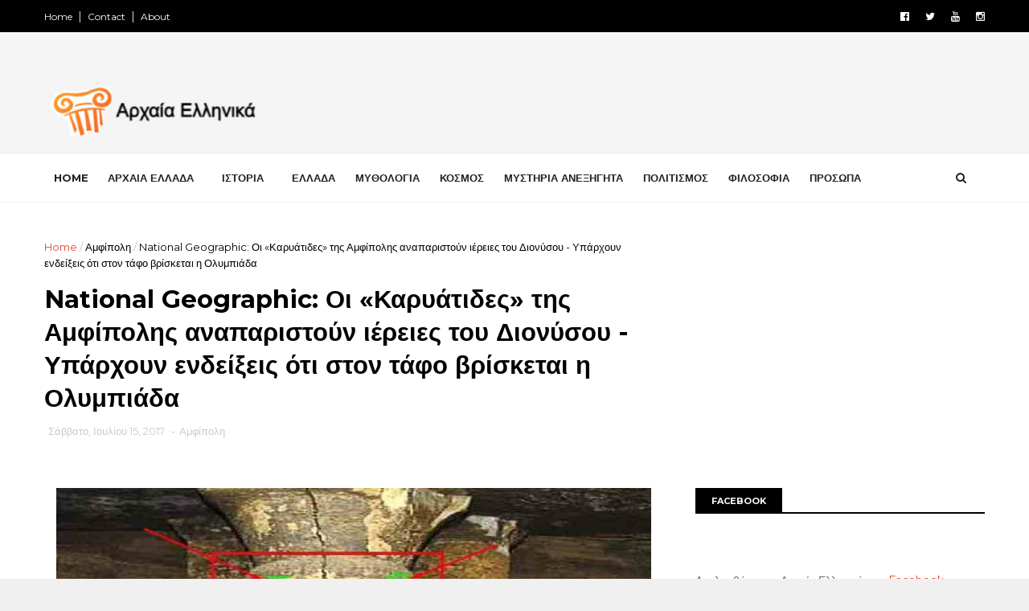

--- FILE ---
content_type: text/html; charset=UTF-8
request_url: https://arxaia-ellinika.blogspot.com/2017/07/periplanisi-parthenopi-neapolis-arxaion-ellinon.html
body_size: 46211
content:
<!DOCTYPE html>
<html dir='ltr' xmlns='http://www.w3.org/1999/xhtml' xmlns:b='http://www.google.com/2005/gml/b' xmlns:data='http://www.google.com/2005/gml/data' xmlns:expr='http://www.google.com/2005/gml/expr'>
<head>
<link href='https://www.blogger.com/static/v1/widgets/335934321-css_bundle_v2.css' rel='stylesheet' type='text/css'/>
<script async='async' crossorigin='anonymous' src='https://pagead2.googlesyndication.com/pagead/js/adsbygoogle.js?client=ca-pub-3846809595822975'></script>
<script async='async' crossorigin='anonymous' src='https://pagead2.googlesyndication.com/pagead/js/adsbygoogle.js?client=ca-pub-3846809595822975'></script>
<script async='async' crossorigin='anonymous' src='https://pagead2.googlesyndication.com/pagead/js/adsbygoogle.js?client=ca-pub-3846809595822975'></script>
<script async='async' crossorigin='anonymous' src='https://pagead2.googlesyndication.com/pagead/js/adsbygoogle.js?client=ca-pub-3846809595822975'></script>
<meta content='1802811313332209' property='fb:pages'/>
<script type='text/javascript'>
    (function(c,l,a,r,i,t,y){
        c[a]=c[a]||function(){(c[a].q=c[a].q||[]).push(arguments)};
        t=l.createElement(r);t.async=1;t.src="https://www.clarity.ms/tag/"+i;
        y=l.getElementsByTagName(r)[0];y.parentNode.insertBefore(t,y);
    })(window, document, "clarity", "script", "90zzu8d3ye");
</script>
<!-- Clarity tracking code for https://arxaia-ellinika.blogspot.com/ --><script>    (function(c,l,a,r,i,t,y){        c[a]=c[a]||function(){(c[a].q=c[a].q||[]).push(arguments)};        t=l.createElement(r);t.async=1;t.src="https://www.clarity.ms/tag/"+i+"?ref=bwt";        y=l.getElementsByTagName(r)[0];y.parentNode.insertBefore(t,y);    })(window, document, "clarity", "script", "90zzu8d3ye");</script>
<script async='async' data-ad-client='ca-pub-3846809595822975' src='https://pagead2.googlesyndication.com/pagead/js/adsbygoogle.js'></script>
<!-- Global site tag (gtag.js) - Google Analytics -->
<script async='async' src='https://www.googletagmanager.com/gtag/js?id=UA-45807217-1'></script>
<script>
  window.dataLayer = window.dataLayer || [];
  function gtag(){dataLayer.push(arguments);}
  gtag('js', new Date());

  gtag('config', 'UA-45807217-1');
</script>
<!--[if IE]><script type="text/javascript" src="https://www.blogger.com/static/v1/jsbin/3382421118-ieretrofit.js"></script> <![endif]-->
<meta charset='utf-8'/>
<meta content='IE=edge' http-equiv='X-UA-Compatible'/>
<meta content='width=device-width,initial-scale=1.0,minimum-scale=1.0,maximum-scale=1.0' name='viewport'/>
<link href='//fonts.googleapis.com/css?family=Montserrat:400,700' rel='stylesheet' type='text/css'/>
<link href='//maxcdn.bootstrapcdn.com/font-awesome/4.5.0/css/font-awesome.min.css' rel='stylesheet'/>
<meta content='text/html; charset=UTF-8' http-equiv='Content-Type'/>
<meta content='blogger' name='generator'/>
<link href='https://arxaia-ellinika.blogspot.com/favicon.ico' rel='icon' type='image/x-icon'/>
<link href='https://arxaia-ellinika.blogspot.com/2017/07/periplanisi-parthenopi-neapolis-arxaion-ellinon.html' rel='canonical'/>
<link rel="alternate" type="application/atom+xml" title="Αρχαία Ελληνικά - Atom" href="https://arxaia-ellinika.blogspot.com/feeds/posts/default" />
<link rel="alternate" type="application/rss+xml" title="Αρχαία Ελληνικά - RSS" href="https://arxaia-ellinika.blogspot.com/feeds/posts/default?alt=rss" />
<link rel="service.post" type="application/atom+xml" title="Αρχαία Ελληνικά - Atom" href="https://www.blogger.com/feeds/808855891618730571/posts/default" />

<link rel="alternate" type="application/atom+xml" title="Αρχαία Ελληνικά - Atom" href="https://arxaia-ellinika.blogspot.com/feeds/6900933270099697058/comments/default" />
<!--Can't find substitution for tag [blog.ieCssRetrofitLinks]-->
<link href='https://blogger.googleusercontent.com/img/b/R29vZ2xl/AVvXsEjCc-0JL52FpKq2b9RwRjZztiRPUr-SLos52buhuxsUVwGwON6oiqll_xnup2io75zU6fkigzi00gZ6lX8iOOnwNLLevwPWUIVjHN8kpDX1EvqrYXosCO797AiiqBuJ1jkdITaxQ8R6xKLa/s1600/naples-italy-ancient-ruins.jpg' rel='image_src'/>
<meta content='https://arxaia-ellinika.blogspot.com/2017/07/periplanisi-parthenopi-neapolis-arxaion-ellinon.html' property='og:url'/>
<meta content='Περιπλάνηση στην Παρθενόπη - Νεάπολις των αρχαίων Ελλήνων | Βίντεο' property='og:title'/>
<meta content='Αρχαία Ελληνικά, Αρχαίοι Έλληνες, Μυθολογία, Θεσμοί, Πολιτισμός, Ιστορία' property='og:description'/>
<meta content='https://blogger.googleusercontent.com/img/b/R29vZ2xl/AVvXsEjCc-0JL52FpKq2b9RwRjZztiRPUr-SLos52buhuxsUVwGwON6oiqll_xnup2io75zU6fkigzi00gZ6lX8iOOnwNLLevwPWUIVjHN8kpDX1EvqrYXosCO797AiiqBuJ1jkdITaxQ8R6xKLa/w1200-h630-p-k-no-nu/naples-italy-ancient-ruins.jpg' property='og:image'/>
<meta content='width=device-width, initial-scale=1, maximum-scale=1' name='viewport'/>
<title>
Περιπλάνηση στην Παρθενόπη - Νεάπολις των αρχαίων Ελλήνων | Βίντεο - Αρχαία Ελληνικά
</title>
<!-- Description and Keywords (start) -->
<meta content='Αρχαία Ελλάδα, Αρχαίοι Έλληνες, Πολιτισμός, Ιστορία, Θεσμοί, Μυθολογία' name='keywords'/>
<!-- Description and Keywords (end) -->
<meta content='Περιπλάνηση στην Παρθενόπη - Νεάπολις των αρχαίων Ελλήνων | Βίντεο' property='og:title'/>
<meta content='https://arxaia-ellinika.blogspot.com/2017/07/periplanisi-parthenopi-neapolis-arxaion-ellinon.html' property='og:url'/>
<meta content='article' property='og:type'/>
<meta content='https://blogger.googleusercontent.com/img/b/R29vZ2xl/AVvXsEjCc-0JL52FpKq2b9RwRjZztiRPUr-SLos52buhuxsUVwGwON6oiqll_xnup2io75zU6fkigzi00gZ6lX8iOOnwNLLevwPWUIVjHN8kpDX1EvqrYXosCO797AiiqBuJ1jkdITaxQ8R6xKLa/s1600/naples-italy-ancient-ruins.jpg' property='og:image'/>
<meta content='Αρχαία Ελληνικά' property='og:site_name'/>
<meta content='https://arxaia-ellinika.blogspot.com/' name='twitter:domain'/>
<meta content='Περιπλάνηση στην Παρθενόπη - Νεάπολις των αρχαίων Ελλήνων | Βίντεο' name='twitter:title'/>
<meta content='summary_large_image' name='twitter:card'/>
<meta content='https://blogger.googleusercontent.com/img/b/R29vZ2xl/AVvXsEjCc-0JL52FpKq2b9RwRjZztiRPUr-SLos52buhuxsUVwGwON6oiqll_xnup2io75zU6fkigzi00gZ6lX8iOOnwNLLevwPWUIVjHN8kpDX1EvqrYXosCO797AiiqBuJ1jkdITaxQ8R6xKLa/s1600/naples-italy-ancient-ruins.jpg' name='twitter:image'/>
<meta content='Περιπλάνηση στην Παρθενόπη - Νεάπολις των αρχαίων Ελλήνων | Βίντεο' name='twitter:title'/>
<!-- Social Media meta tag need customer customization -->
<meta content='Facebook App ID here' property='fb:app_id'/>
<meta content='Facebook Admin ID here' property='fb:admins'/>
<meta content='@username' name='twitter:site'/>
<meta content='@username' name='twitter:creator'/>
<style id='page-skin-1' type='text/css'><!--
/
-----------------------------------------------
Blogger Template Style
Name:        FlexZine
Author :     https://arxaia-ellinika.blogspot.com
License:     Free Version
----------------------------------------------- */
/* Variable definitions
-----------------------
<Variable name="keycolor" description="Main Color" type="color" default="#1e87f0"/>
<Variable name="body.background" description="Background" type="background" color="#f0f0f0" default="$(color) url() repeat scroll top left"/>
<Variable name="color.theme" description="Color Theme" type="color" default="#e44332"/>
-----------------------
*/
a,abbr,acronym,address,applet,b,big,blockquote,body,caption,center,cite,code,dd,del,dfn,div,dl,dt,em,fieldset,font,form,h1,h2,h3,h4,h5,h6,html,i,iframe,img,ins,kbd,label,legend,li,object,p,pre,q,s,samp,small,span,strike,strong,sub,sup,table,tbody,td,tfoot,th,thead,tr,tt,u,ul,var{padding:0;border:0;outline:0;vertical-align:baseline;background:0 0;margin:0}
ins{text-decoration:underline}
del{text-decoration:line-through}
dl,ul{list-style-position:inside;font-weight:700;list-style:none;}
ul li{list-style:none}
caption,th{text-align:center}
img{border:none;position:relative}
.clear{clear:both}
.section,.widget,.widget ul{margin:0;padding:0}
body{background:#f0f0f0 url() repeat scroll top left;color:#010101;font-size:14px;font-family:'Montserrat',sans-serif;line-height:22px;word-wrap:break-word}
h1,h2,h3,h4,h5,h6{padding:0;margin:0}
h2{color:#010101;margin:1.5em 0 .75em}
h4 a{color:#4285f4!important}
a:link,a:hover,a:visited{color:#e44332;text-decoration:none}
:focus{outline:0}
a img{border:0}
brc{color:#bdbdbd}
select{-webkit-appearance:none!important;-moz-appearance:none!important;appearance:none!important}
select::-ms-expand{display:none!important;}
.separator a{clear:none!important;float:none!important;margin-left:0!important;margin-right:0!important}
#navbar-iframe{display:none;height:0;visibility:hidden}
span.item-control,a.quickedit{display:none!important}
.archive .home-link,.index .home-link,.home-link{display:none!important}
*{outline:0;transition:all .3s ease;-webkit-transition:all .3s ease;-moz-transition:all .3s ease;-o-transition:all .3s ease}
#outer-wrapper{max-width:100%;margin:0 auto;background-color:#FFF}
.row{width:1170px}
#topnav{    width: 100%;
height: 40px;
background-color: #010101;
margin: 0;}
.tm-head{margin:0 auto;height:40px;line-height:40px;overflow:hidden}
.tm-menu{float:left}
#nav1 li{float:left;display:inline-block;line-height:40px;padding:0}
#nav1 li a{color:#fff;font-size:12px;font-weight:400}
#nav1 li a:hover,.tn-head #social-top ul li a:hover{color:#e44332}
#nav1 li+li:before{content:"|";padding:0 7px;color:#ddd;font-weight:100}
.social-area{float:right}
.tm-head #social-top{position:relative;display:block;margin-right:0}
.tm-head #social-top ul{overflow:hidden}
.tm-head #social-top ul li{line-height:40px;display:block;float:left;margin-left:20px;padding:0}
.tm-head #social-top ul li a{display:block;float:left;color:#fff;text-decoration:none;font-size:13px}
.tm-head #social-top ul li a:before{display:inline-block;font-family:FontAwesome;font-style:normal;font-weight:400;-webkit-font-smoothing:antialiased;-moz-osx-font-smoothing:grayscale}
.tm-head #social-top ul li a:hover{color:#e44332}
#social-top .facebook:before{content:"\f230"}
#social-top .twitter:before{content:"\f099"}
#social-top .gplus:before{content:"\f0d5"}
#social-top .rss:before{content:"\f09e"}
#social-top .youtube:before{content:"\f167"}
#social-top .skype:before{content:"\f17e"}
#social-top .stumbleupon:before{content:"\f1a4"}
#social-top .tumblr:before{content:"\f173"}
#social-top .vine:before{content:"\f1ca"}
#social-top .stack-overflow:before{content:"\f16c"}
#social-top .linkedin:before{content:"\f0e1"}
#social-top .dribbble:before{content:"\f17d"}
#social-top .soundcloud:before{content:"\f1be"}
#social-top .behance:before{content:"\f1b4"}
#social-top .digg:before{content:"\f1a6"}
#social-top .instagram:before{content:"\f16d"}
#social-top .pinterest:before{content:"\f0d2"}
#social-top .delicious:before{content:"\f1a5"}
#social-top .codepen:before{content:"\f1cb"}
#header-blog{height:150px;background-color:#f5f5f5;position:relative;overflow:hidden}
.header-content{margin:0 auto;overflow:hidden;height:150px}
.header-logo{    width: 271px;
height: auto;
float: left;
margin-top: 20px;}
.header-logo img{height:auto;margin:36px 0 0;max-width:100%}
.Header h1{color:#010101;margin-bottom:10px;margin-top:40px}
.header-ads{width:729px;max-width:100%;max-height:90px;float:right;margin:34px 0 0}
#header-navigation{margin:0 auto;top:0;height:60px;    border-top: 1px solid #eee;
border-bottom: 1px solid #eee;}
.row.nav-menu { margin: 0 auto;}
.nav-wrapper{background-color:#fff;width:100%;margin:0 auto;box-sizing:border-box;min-height:60px}
.header-menu li.home-child{float:left;height:60px;display:inline-block;padding:0}
.header-menu li.home-child a{height:60px;line-height:60px;font-size:13px;font-weight:700;color:#222;text-transform:uppercase;padding:12px}
#menu .widget {
display: none;
}
#menu ul li{float:left;height:60px;display:inline-block;padding:0;margin-right:1px;transition:all .3s ease-out!important;-webkit-transition:all .3s ease-out!important;-moz-transition:all .3s ease-out!important;-o-transition:all .3s ease-out!important}
#menu ul li:hover a{color:#222}
#menu ul li a{height:60px;line-height:60px;padding:12px;font-size:13px;text-transform:uppercase;font-weight:700;color:#222;transition:all .3s ease-out!important;-webkit-transition:all .3s ease-out!important;-moz-transition:all .3s ease-out!important;-o-transition:all .3s ease-out!important}
#menu ul li.hasSub a{padding-right:22px}
#menu ul li.hasSub a:after{color:#fff;margin-left:3px;margin-top:1px;position:absolute;display:inline-block;content:'\f107';font-family:FontAwesome;font-weight:400;font-size:15px;text-rendering:auto;transition:all .3s ease-out!important;-webkit-transition:all .3s ease-out!important;-moz-transition:all .3s ease-out!important;-o-transition:all .3s ease-out!important}
#menu ul li.hasSub ul li a:after{display:none!important}
#menu ul li:hover ul{left:auto;z-index:9999}
#menu ul li ul{position:absolute;left:-9999px;z-index:9999;width:170px;margin:0;padding:0}
#menu ul li ul li{background-color:#010101;float:none!important;display:block;padding:0;margin-right:0;height:auto;position:relative;}
#menu ul li ul ul {
display: none;
position: absolute;
left: 0;
top: 55px;
z-index: 100;
}
#menu ul li ul li:hover ul {
left: 100%;
top: 0;
display: block;
}
#menu ul li ul
#menu ul li ul li:hover{background-color:#212121}
#menu ul li ul#sub-menu li a{padding:10px;font-size:11px;line-height:36px;text-transform:uppercase;text-decoration:none;color:#E4E4E4!important;font-weight:700;height:auto}
#menu ul li ul#sub-menu li:hover a{color:#FFF!important}
#menu ul li,#menu ul li ul{outline:0;transition:all 0 ease!important;-webkit-transition:all 0 ease!important;-moz-transition:all 0 ease!important;-o-transition:all 0 ease!important}
.selectnav{display:none}
#selectnav1{background:#212121 url(https://blogger.googleusercontent.com/img/b/R29vZ2xl/AVvXsEiC2xksNPECNrD5n3To1IfIqaaVzePW2UY-bl4qZ6ttASl96VhJ0rCrkYbNEPIPp4azeWON0_hwTO8sOoZKoT-nKV1VDHqWFTL9IFRKe_kIuiJVyK82htlcAJYRjqyi7PKpS-yzNuo9tOH6/s1600-r/menu.png) no-repeat right top;margin-top:0}
select.selectnav option:fist-child{text-transform:uppercase}
select.selectnav{color:#E4E4E4;padding:0 5px 0 10px;border:0;font:14px Montserrat, sans-serif;cursor:pointer;width:100%;height:40px;line-height:40px;border-radius:0}
.header-search{position:relative;float:right}
.header-search li{list-style:none}
.header-search a.search{-webkit-transition:all .3s ease-out 0;-moz-transition:all .3s ease-out 0;transition:all .3s ease-out 0;cursor:pointer;display:block;height:60px;text-align:center;position:relative;right:0;top:0;width:60px;border-radius:0}
.header-search a.search:hover{background-color:#e44332}
.header-search a.search:before{color:#222;content:'\f002';font:normal normal normal 22px/1 FontAwesome;font-size:inherit;text-rendering:auto;-webkit-font-smoothing:antialiased;-moz-osx-font-smoothing:grayscale;line-height:60px}
.header-search a.active:before,.header-search a.search:hover:before{color:#FFF}
.header-search a.search.active{background-color:#e44332;border-left:0;border-radius:0}
.header-search a.search.active form{display:block}
.header-search a.search form{display:none;position:absolute;right:60px;top:0;z-index:2}
.header-search a.search form input{box-shadow:none;height:60px;padding:0 12px;width:160px;background-color:#212121;font-family:'Montserrat', sans-serif;color:#fff;margin-top:0;border-radius:0;border:0;line-height:60px}
#header-navigation .header-search li a{cursor:pointer;-webkit-transition:all .3s ease-out 0;-moz-transition:all .3s ease-out 0;transition:all .3s ease-out 0}
#content-wrapper{margin:45px auto 5px;overflow:hidden}
#main-wrapper{float:left;margin-right:25px;overflow:hidden;width:770px;word-wrap:break-word}
.m-rec{    border-bottom: 2px solid #000;
margin-bottom: 25px;}
.m-rec h2{    font-size: 11px;
line-height: 14px;
display: inline-block;
margin: 0;
padding: 9px 20px 7px;
text-transform: uppercase;
font-weight: 600;
background: #000;
color: #fff;}
.m-rec h2 a{color:#fff;}
#ads-blog{display:none}
.home #ads-blog{display:block}
.home-ad .widget{width:728px;max-height:90px;padding:5px 0 20px;margin:0 auto}
.ads-posting .home-ad .widget{width:728px;max-height:90px;margin:0 auto;padding:20px 0 5px}
.feat-layout .feat-title h2.title{font-size:13px;font-weight:500;display:inline-block}
.feat-title{margin:0}
.feat-title h2{padding:0 0 10px;display:inline-block}
.feat-title h2 a{color:#CBCBCB;font-weight:700;line-height:normal;font-size:13px;text-transform:uppercase;display:block}
.p-date{color:#bdbdbd;font-weight:400;font-size:12px}
.p-author{color:#bdbdbd;font-weight:400;font-size:12px}
.feat .primeiro-thumb,.feat .mag-thumb,.carousel.recent-block .mag-thumb{transition:all .3s ease-out!important;-webkit-transition:all .3s ease-out!important;-moz-transition:all .3s ease-out!important;-o-transition:all .3s ease-out!important}
.feat .primeiro-thumb:hover,.feat .mag-thumb:hover{-webkit-transform:scale(1.1)important;-moz-transform:scale(1.1)!important;transform:scale(1.1)!important;transition:all .3s ease-out!important;-webkit-transition:all .3s ease-out!important;-moz-transition:all .3s ease-out!important;-o-transition:all .3s ease-out!important}
.feat .primeiro .feat-thumb{width:100%;height:395px}
.feat .primeiro-thumb{width:100%;height:395px;display:block}
.feat .primeiro{overflow:hidden}
.feat-thumb{overflow:hidden}
.feat1 ul{overflow:hidden}
.feat ul li .feat-thumb{width:100%;height:170px;margin-bottom:10px}
.feat ul li .mag-thumb{width:100%;height:170px;display:block}
.feat ul li .mag-content{display:block}
.feat .feat-headline a{font-weight:700;color:#010101;display:inline-block}
.feat ul li .mag-content .feat-headline a{font-size:16px;padding:0px 5px 6px 0;line-height:1.33;font-weight:600;letter-spacing:-0.6px}
.feat .primeiro-content .feat-headline a{font-size:22px;line-height:1.33em;letter-spacing:-0.6px}
.feat .recent-des{margin:0px 0px 10px;color:#919191;font-size:13.3px;line-height:1.65;font-weight:400}
.feat1{padding-bottom:40px}
.feat1 .primeiro{width: 60%;float:left;margin-right:3%}
.feat1 .primeiro .feat-thumb{display:block}
.feat1 .primeiro-thumb{display:block}
.feat1 .primeiro-content{float:left;display:block}
.feat1 ul li{display:block;float:left;width:37%;padding-bottom:0;margin-bottom:20px;padding-top:0;height:auto}
.feat1 ul li:nth-of-type(2){margin-bottom:0}
.feat-headline a:hover{color:#e44332}
.p-date:before{margin-right:5px}
.p-author:before{margin-right:5px}
.p-date{margin-left:10px}
.feat1 .primeiro-content .feat-headline {padding:10px 0}
.feat-layout .widget-content,.feat-layout h2.title{display:none}
.label,.search-query{padding:0 0 6px}
.label span,.search-query span{color:#CBCBCB;font-weight:700;line-height:normal;font-size:13px;text-transform:uppercase;display:inline-block}
.post{display:block;overflow:hidden;word-wrap:break-word}
.index .post,.archive .post{padding:20px 0}
.index .post-outer:nth-of-type(1) .post{padding-top:5px}
.block-image{float:left;width:370px;height:260px;margin-right:30px}
.block-image .thumb{width:100%;height:260px;position:relative;display:block;z-index:2;overflow:hidden}
.block-image a{width:100%;height:260px;display:block;transition:all .3s ease-out!important;-webkit-transition:all .3s ease-out!important;-moz-transition:all .3s ease-out!important;-o-transition:all .3s ease-out!important}
.block-image a:hover{-webkit-transform:scale(1.1)!important;-moz-transform:scale(1.1)!important;transform:scale(1.1)!important;transition:all .3s ease-out!important;-webkit-transition:all .3s ease-out!important;-moz-transition:all .3s ease-out!important;-o-transition:all .3s ease-out!important}
.retitle h2{margin:8px 0;display:block}
.post h2 a,.post h2 a:visited,.post h2 strong{color:#010101;font-weight:700;text-decoration:none;font-size:26px;line-height:1.33em;letter-spacing:-0.6px}
.post h2 a:hover{color:#e44332}
.post_author_date{color:#C4C4C4;font-size:13px;font-weight:400;line-height:23px;margin:0 0 25px;text-transform:uppercase}
.post_author{font-weight:600;margin-right:5px}
div.post_author_date a{text-decoration:none}
.resumo{    margin-bottom: 10px;
color: #919191;
font-size: 14px;
line-height: 1.65;}
.resumo span{display:block;margin-bottom:8px}
.widget iframe,.widget img{max-width:100%}
.index .post-footer,.archive .post-footer{display:none!important}
.index .post h2,.archive .post h2{margin:10px 0 10px;padding:0}
.item .post,.static_page .post{padding:0 0 25px}
.date-header{color:#bdbdbd;display:block;overflow:hidden;font-size:12px;font-weight:400;line-height:1.3em;margin:0!important;padding:0}
.date-header a{color:#bdbdbd}
#meta-post .fa-calendar-o{margin-left:8px}
.post-meta{color:#bdbdbd;display:block;font-size:13px;font-weight:400;line-height:21px;margin:0;padding:0}
.hreview{display:none!important}
.postags{position:absolute;top:5px}
.postags a{padding:5px;display:inline-block;background:#FFC000;margin:0;color:#fff}
.postags a:nth-child(2){background-color:#444}
.postags a{display:none}
.postags a:first-child,.postags a:nth-child(2){display:inline-block}
.postags a:hover{background:#aaa}
.breadcrumbs .fa-angle-right:before{margin:0 5px}
.breadcrumbs{margin:0;font-size:13px}
.breadcrumbs span a.bhome{color:#e44332}
.breadcrumbs span,.breadcrumbs span a{color:#010101}
.breadcrumbs span a:hover{color:#e44332}
.item article{margin-top:20px}
.item .post-head,.static_page .post-head{margin:15px 0 5px;position:relative}
.item .post-title,.static_page .post-title{color:#010101;display:inline-block;padding-bottom:5px;font-size:31px;line-height:1.33;font-weight:700;position:relative}
.item .post-body,.static_page .post-body{width:100%;color:#5E5E5E;font-size:15px;line-height:1.5em;overflow:hidden}
.item .post-outer{padding:0}
.item .post-body img{max-width:100%}
.post-meta a,.post-meta i{color:#CBCBCB}
.post-timestamp{margin-left:5px}
.label-head{margin-left:5px}
.label-head a{padding-left:2px}
.label-head a:hover{color:#e44332}
.main .widget{margin:0}
.main .Blog{border-bottom-width:0}
#ads-post10{display:none}
.ads-post .widget{width:728px;max-height:90px;margin:0 auto 25px}
.share-box{    margin: 20px 0 25px;
border-bottom: 1px solid #EEE;
position: relative;
padding-bottom: 10px;}
.share-title{color:#010101;display:inline-block;padding-bottom:10px;font-size:13px;font-weight:700;position:relative;top:5px;text-transform:uppercase}
.share-art{float:right;padding:0;padding-top:0;font-size:13px;font-weight:400;text-transform:capitalize}
.share-art a{color:#fff;padding:3px 8px;margin-left:4px;display:inline-block;margin-right:0}
.share-art a:hover{color:#fff}
.share-art .fac-art{background:#3b5998}
.share-art .fac-art:hover{background:rgba(49,77,145,0.7)}
.share-art .twi-art{background:#00acee}
.share-art .twi-art:hover{background:rgba(7,190,237,0.7)}
.share-art .goo-art{background:#db4a39}
.share-art .goo-art:hover{background:rgba(221,75,56,0.7)}
.share-art .pin-art{background:#CA2127}
.share-art .pin-art:hover{background:rgba(202,33,39,0.7)}
.share-art .lin-art{background:#0077B5}
.share-art .lin-art:hover{background:rgba(0,119,181,0.7)}
.share-art .wat-art{background:#25d266;display:none;}
.share-art .wat-art:hover{background:rgba(37, 210, 102, 0.73)}
@media only screen and (max-width: 768px) {
.share-art .wat-art{display:inline-block;}
}
#related-posts{margin-bottom:10px}
.related li{width:30.835%;display:inline-block;height:auto;min-height:184px;float:left;margin-right:24px;overflow:hidden;position:relative}
.related-thumb{width:100%;height:160px;overflow:hidden}
.related li .related-img{width:100%;height:160px;display:block;transition:all .3s ease-out!important;-webkit-transition:all .3s ease-out!important;-moz-transition:all .3s ease-out!important;-o-transition:all .3s ease-out!important}
.related li .related-img:hover{-webkit-transform:scale(1.1)!important;-moz-transform:scale(1.1)!important;transform:scale(1.1)!important;transition:all .3s ease-out!important;-webkit-transition:all .3s ease-out!important;-moz-transition:all .3s ease-out!important;-o-transition:all .3s ease-out!important}
.related-title a{font-size:14px;line-height:1.33em;padding:10px 5px 10px 0;font-weight:400;color:#010101;display:block}
.related-title a:hover{color:#e44332}
.related li:nth-of-type(3),.related li:nth-of-type(6),.related li:nth-of-type(9){margin-right:0}
.static_page .post-meta,.static_page .old_new{display:none}
.error_page #main-wrapper{width:100%!important;margin:0!important}
#errr{margin:60px auto;text-align:center;padding:0;line-height:4em}
.error_page a.homepage{padding:10px 20px;color:#fff;background-color:#010101;border-radius:2px}
.error_page a.homepage:hover{background-color:#e44332}
#errr .error{font-size:20px;text-align:center;font-weight:700}
#errr .nerrr{font-size:150px;text-align:center;color:#e44332;font-weight:700}
#errr .nerrr span.fa{font-size:135px;margin:0 10px;color:#010101;font-weight:700}
#errr .fa-frown-o:before{content:&quot}
.error_page .sidebar-wrapper,.error_page .old_new{display:none}
@media only screen and (max-width: 768px) {
#errr{margin:50px auto 50px}
#errr p{line-height:2.5em}
}
@media only screen and (max-width: 359px) {
#errr .nerrr{font-size:100px}
#errr .nerrr span.fa {font-size:75px}
}
@media only screen and (max-width: 319px) {
#errr .nerrr{font-size:80px}
#errr span.fa.fa-frown-o{font-size:65px}
#errr p{line-height:2.5em}
}
.firstcharacter{float:left;color:#e44332;font-size:75px;line-height:60px;padding-top:4px;padding-right:8px;padding-left:3px}
.post-body h1,.post-body h2,.post-body h3,.post-body h4,.post-body h5,.post-body h6{margin-bottom:15px;color:#010101}
blockquote{font-style:italic;color:#999;border-left:5px solid #e44332;margin-left:0;padding:10px 15px}
blockquote:before{content:'\f10d';display:inline-block;font-family:FontAwesome;font-style:normal;font-weight:400;line-height:1;-webkit-font-smoothing:antialiased;-moz-osx-font-smoothing:grayscale;margin-right:10px;color:#999}
blockquote:after{content:'\f10e';display:inline-block;font-family:FontAwesome;font-style:normal;font-weight:400;line-height:1;-webkit-font-smoothing:antialiased;-moz-osx-font-smoothing:grayscale;margin-left:10px;color:#999}
.widget .post-body ul,.widget .post-body ol{line-height:1.5;font-weight:400}
.widget .post-body li{margin:5px 0;padding:0;line-height:1.5}
.post-body ul li:before{content:"\f105";margin-right:5px;font-family:fontawesome}
.blogger-tab{display:block}
.comments{clear:both;margin-top:0;margin-bottom:0;color:#010101}
.comments h4{font-size:13px;text-transform:capitalize;font-weight:400;padding:10px 0;margin:0;border-bottom:1px solid #eee}
.comments .comments-content{padding:10px 0}
.comments .comments-content .comment{margin-bottom:0;padding-bottom:8px}
.comments .comments-content .comment:first-child{padding-top:0}
.cmm-tabs .content-tab{background-color:transparent;padding:0}
.cmm-tabs-header{background:#010101;height:32px;margin-bottom:0px;position:relative}
.cmm-tabs-header h3 {display:inline-block;margin:0;color:#E4E4E4;font-weight:700;text-transform:uppercase;font-size:13px;height:32px;line-height:32px;padding-left:10px}
.cmm-tabs-header h3 h9{display:none}
.simplyTab .cmm-tabs-header .wrap-tab{float:right}
.cmm-tabs-header .wrap-tab a{height:auto;line-height:32px;padding:0px 10px;font-size:14px;display:inline-block}
.cmm-tabs-header .wrap-tab li{float:left;width:auto}
.facebook-tab,.fb_iframe_widget_fluid span,.fb_iframe_widget iframe{width:100%!important}
.comments .item-control{position:static}
.comments .avatar-image-container{float:left}
.comments .avatar-image-container,.comments .avatar-image-container img{height:35px;max-height:35px;width:35px;max-width:35px;border-radius:2px}
.comments .comment-block{padding:10px;box-shadow:none;border:1px solid #eee;border-radius:2px}
.comments .comment-block,.comments .comments-content .comment-replies{margin-left:47px;margin-top:0}
.comments .comments-content .inline-thread{padding:0}
.comments .comments-content .comment-header{font-size:14px;border-bottom:1px solid #eee;padding:0 0 3px}
.comments .comments-content .user{font-style:normal;font-weight:400}
.comments .comments-content .icon.blog-author{font-weight:400}
.comments .comments-content .comment-content{text-align:justify;font-size:14px;line-height:1.4em}
.comments .comment .comment-actions a{margin-right:5px;padding:2px 5px;color:#010101;font-weight:400;background-color:#f0f0f0;font-size:10px;letter-spacing:1px}
.comments .comment .comment-actions a:hover{color:#e44332;text-decoration:none}
.comments .comments-content .datetime{margin-left:0;float:right;font-size:11px}
.comments .comments-content .comment-header a{color:inherit}
.comments .comments-content .comment-header a:hover{color:#e44332}
.comments .comments-content .icon.blog-author:before{content:"\f007";font-size:12px;font-family:FontAwesome}
.comments .thread-toggle{margin-bottom:4px}
.comments .comments-content .comment-thread{margin:4px 0}
.comments .continue a{padding:0;padding-top:10px;padding-left:47px;font-weight:500}
.comments .comments-content .loadmore.loaded{margin:0;padding:0}
.comments .comment-replybox-thread{margin:0}
iframe.blogger-iframe-colorize,iframe.blogger-comment-from-post{height:243px!important}
.cmm-tabs.simplyTab .content-tab{background-color:transparent;padding:0;margin-top:0}
.cmm-tabs.simplyTab .wrap-tab li a{text-transform:uppercase;color:#E4E4E4;font-weight:400;background-color:#171717;height:32px;font-size:10px;letter-spacing:1px}
.cmm-tabs.simplyTab .wrap-tab li a.activeTab{background-color:#e44332;color:#fff}
.posts-title h2 a:before{margin-right:10px}
.cmm-tabs.simplyTab .wrap-tab{float:right}
.cmm-tabs.simplyTab .wrap-tab li{padding:0;line-height: 0;margin-left:0}
.wrap-tab{list-style:none}
.content-tab{transition:all 0 ease;-webkit-transition:all 0 ease;-moz-transition:all 0 ease;-o-transition:all 0 ease}
#blog-pager{clear:both;text-align:center;margin:0}
.index .blog-pager,.index #blog-pager{display:block}
.index .blog-pager,.index #blog-pager,.archive .blog-pager,.archive #blog-pager{padding:10px 0 25px;text-align:left}
#blog-pager-newer-link a,#blog-pager-older-link a{display:block;float:left;margin-right:6px;padding:0 13px;border:1px solid #010101;text-transform:uppercase;line-height:32px;font-weight:700;color:#010101}
#blog-pager-newer-link a:hover,#blog-pager-older-link a:hover{background-color:#010101;color:#fff!important}
.showpageNum a,.showpage a,.showpagePoint{display:block;float:left;margin-right:6px;padding:0 12px;border:1px solid #010101;text-transform:uppercase;line-height:32px;font-weight:700;color:#010101}
.showpageNum a:hover,.showpage a:hover{background-color:#010101;color:#fff!important}
.showpageNum a i,.showpage a i{transition:all .0s ease;-webkit-transition:all .0s ease;-moz-transition:all .0s ease;-o-transition:all .0s ease}
.showpagePoint{background-color:#010101;color:#FFF}
.showpageOf{display:none!important}
.feed-links{clear:both;display:none;line-height:2.5em}
.sidebar-wrapper{float:right;overflow:hidden;width:360px;padding-top:0;padding-bottom:20px;word-wrap:break-word;color:#666;line-height:1.5em}
.sidebar-wrapper .widget{padding:0;background:#FFF;margin-bottom:30px;overflow:hidden}
.sidebar h2{    font-size: 11px;
line-height: 14px;
display: inline-block;
margin: 0;
padding: 9px 20px 7px;
text-transform: uppercase;
font-weight: 600;
background: #000;
color: #fff;}
.widget-title {
border-bottom: 2px solid #000;
margin-bottom: 25px;
}
.sidebar-link-block {
height: 32px;
padding: 12px 19px 0px 65px;
border: 1px solid #e7e7e7;
position: relative;
margin-bottom: 8px;
padding-bottom: 0px;
}
.sidebar-link-block .sb-btn, .sidebar-link-block .sb-btn:hover {
position: absolute;
top: -1px;
left: -1px;
width: 48px;
height: 33px;
color: #fff;
font-size: 12px;
text-align: center;
padding-top: 13px;
}
.sb-facebook {
background: #315c9a;
}
.sb-twitter {
background: #00aef0;
}
.sb-instagram {
background: #9a673e;
}
.sb-youtube {
background: #cc181e;
}
.sidebar-link-block a, .sidebar-link-block a:hover {
color: #000;
font-size: 9px;
line-height: 19px;
}
.sidebar-link-block a:last-child {
float: right;
}
.post-outer {
margin-top: 20px;
border-top: 1px solid #ddd;
padding-top: 20px;
}
.post-outer:first-child {
border: none;
margin-top: 0px;    padding-top: 0px;
}
.sidebar ul{list-style:none}
.sidebar li{margin:0;padding-bottom:.25em;padding-right:0;padding-top:0}
.sidebar .widget-content{margin:0}
.list-label-widget-content li{display:block;padding:8px 0;border-bottom:1px solid #f3f3f3;position:relative}
.list-label-widget-content li a:before{content:'\203a';position:absolute;left:0px;top:2px;font-size:22px;color:#010101}
.list-label-widget-content li a{color:#010101;font-size:12px;padding-left: 20px;font-weight:400;text-transform:uppercase}
.list-label-widget-content li a:hover{color:#e44332}
.list-label-widget-content li span:last-child{color:#dbdbdb;font-size:12px;font-weight:700;position:absolute;top:9px;right:0}
.cloud-label-widget-content{margin-top:10px}
.cloud-label-widget-content span a{font-size:13px;color:#999;background-color:#f4f4f4;padding:7px 14px;float:left;position:relative;display:inline-block;margin:0 5px 5px 0;text-transform:capitalize}
.cloud-label-widget-content span a:hover{color:#fff;background-color:#e44332}
.cloud-label-widget-content span span{font-size:13px;color:#757575;background-color:#f9f9f9;padding:7px 14px;float:left;position:relative;display:inline-block;margin:0 5px 5px 0;text-transform:capitalize;-webkit-border-radius:3px;-moz-border-radius:3px;border-radius:3px}
.label-size-1,.label-size-2{opacity:100}
.FollowByEmail td{width:100%;float:left}
.FollowByEmail .follow-by-email-inner .follow-by-email-submit{margin-left:0;width:100%;border-radius:0;height:30px;font-size:11px;    font-family:inherit;color:#fff;background-color:#e44332;text-transform:uppercase;letter-spacing:1px}
.FollowByEmail .follow-by-email-inner .follow-by-email-submit:hover{background-color:#333;color:#FFF}
.FollowByEmail .follow-by-email-inner .follow-by-email-address{padding-left:10px;height:35px;border:1px solid #EEE;margin-bottom:5px;font:normal normal 13px Montserrat, sans-serif;font-size:12px;box-sizing:border-box}
.FollowByEmail .follow-by-email-inner .follow-by-email-address:focus{border:1px solid #EEE}
.FollowByEmail .widget-content:before{content:"Enter your email address to subscribe to this blog and receive notifications of new posts by email.";font-size:12px;color:#666;line-height:1.4em;margin-bottom:5px;display:block}
.flickr_widget .flickr_badge_image{float:left;margin-bottom:5px;margin-right:10px;overflow:hidden;display:inline-block}
.flickr_widget .flickr_badge_image:nth-of-type(4),.flickr_widget .flickr_badge_image:nth-of-type(8),.flickr_widget .flickr_badge_image:nth-of-type(12){margin-right:0}
.flickr_widget .flickr_badge_image img{max-width:67px;height:auto}
.flickr_widget .flickr_badge_image img:hover{opacity:.5}
#ArchiveList select{border:1px solid #EEE;border-radius:2px;padding:8px;width:100%;cursor:pointer;font:normal normal 13px Montserrat, sans-serif}
.PopularPosts .item-thumbnail{margin:0 10px 0 0 !important;width:80px;height:60px;float:left;overflow:hidden}
.PopularPosts ul li img{padding:0;width:80px;height:60px;transition:all .3s ease-out!important;-webkit-transition:all .3s ease-out!important;-moz-transition:all .3s ease-out!important;-o-transition:all .3s ease-out!important}
.PopularPosts ul li img:hover{-webkit-transform:scale(1.1)!important;-moz-transform:scale(1.1)!important;transform:scale(1.1)!important;transition:all .3s ease-out!important;-webkit-transition:all .3s ease-out!important;-moz-transition:all .3s ease-out!important;-o-transition:all .3s ease-out!important}
.PopularPosts .widget-content ul li{overflow:hidden;border-top:1px solid #EEE;padding:10px 0}
.sidebar .PopularPosts .widget-content ul li:first-child,.sidebar .roma-widget li:first-child{padding-top:0;border-top:0}
.PopularPosts ul li a{color:#010101;font-weight:400;font-size:14px;line-height:1.4em}
.PopularPosts ul li a:hover{color:#e44332}
.PopularPosts .item-title{margin:0;padding:0}
.PopularPosts .item-title .popular_span{color:#C4C4C4;font-size:13px;font-style:normal;line-height:21px;margin-top:3px}
.sidebar .roma-widget li{overflow:hidden;border-top:1px solid #eee;padding:10px 0}
.roma-widget .wid-thumb{width:146px;height:95px;float:left;margin-right:10px;overflow:hidden}
.roma-widget .mag-thumb{display:block;width:146px;height:95px;transition:all .3s ease-out!important;-webkit-transition:all .3s ease-out!important;-moz-transition:all .3s ease-out!important;-o-transition:all .3s ease-out!important}
.roma-widget .mag-thumb:hover{-webkit-transform:scale(1.1)!important;-moz-transform:scale(1.1)!important;transform:scale(1.1)!important;transition:all .3s ease-out!important;-webkit-transition:all .3s ease-out!important;-moz-transition:all .3s ease-out!important;-o-transition:all .3s ease-out!important}
.roma-widget .wrp-titulo{font:normal normal 15px;margin:0 0 5px;overflow:hidden}
.roma-widget .wrp-titulo a{color:#010101;font-weight:400;font-size:14px;line-height:1.4em}
.roma-widget .wrp-titulo a:hover{color:#e44332}
.post-nav li{padding:0;display:inline-block;width:50%}
.post-nav li strong{display:block;padding:0 0 5px;font-weight:700;letter-spacing:1px;text-transform:uppercase;font-size:13px}
.post-nav li strong i{transition:all .0s ease;-webkit-transition:all .0s ease;-moz-transition:all .0s ease;-o-transition:all .0s ease}
ul.post-nav{background-color:#FFF;border-bottom:1px solid #EEE;border-top:1px solid #EEE;display:block;width:100%;overflow:hidden}
.post-nav li a{color:#010101;line-height:1.33;display:block;padding:15px 0;transition:all .0s ease;-webkit-transition:all .0s ease;-moz-transition:all .0s ease;-o-transition:all .0s ease}
.post-nav li:hover a{color:#e44332}
ul.post-nav span{font-weight:400}
.post-nav .previous{float:left;min-height:80px;border-right:1px solid #EEE;box-sizing:border-box;padding-right:10px}
.post-nav .next{text-align:right}
h2{margin:0}
#footer-wrapper{background-color:#010101}
#footer{display:block;overflow:hidden;width:100%;    background: #f5f5f5;}
.footer-sections{overflow:hidden;margin:0 auto;padding:45px 0 25px}
.sect-left{display:inline-block;float:left;width:31.655%;margin-right:25px}
.sect-left:nth-child(3){margin-right:0}
.sect-left .widget-title{position: relative;
margin-bottom: 20px;
border-bottom: 2px solid #171717;}
.sect-left h2{    margin-bottom: 5px;
letter-spacing: 1px;
font-size: 11px;
line-height: 14px;
display: inline-block;
margin: 0;
padding: 9px 20px 7px;
text-transform: uppercase;
font-weight: 600;
background: #1c1c1c;color:#fff}
.sect-left h2 a{color:#E4E4E4}
.sect-left .PopularPosts ul li a{color:#E4E4E4}
.sect-left .PopularPosts .widget-content ul li{border-top:1px solid #171717}
.sect-left .PopularPosts .widget-content ul li:first-child{padding-top:0;border-top:0}
.footer-column .roma-widget li{overflow:hidden;border-bottom:1px solid #eee;padding:10px 0}
.sect-left .roma-widget .wrp-titulo a{color:#000}
.sect-left .roma-widget li{overflow:hidden;border-top:1px solid #171717;padding:10px 0}
.sect-left .PopularPosts .widget-content ul li:first-child,.sect-left .roma-widget li:first-child{padding-top:0;border-top:0}
.sect-left .roma-widget .wrp-titulo a:hover,.sect-left .PopularPosts ul li a:hover{color:#e44332}
.footer-wrapper{background-color:rgba(0,0,0,0.24);color:#E4E4E4;display:block;padding:15px 0 13px;width:100%;border-top:1px solid #171717;overflow:hidden}
.footer-wrapper .footer-sec{margin:0 auto}
.footer-wrapper .copyright{font-size:12px}
.footer-wrapper .copyright a{color:#fff}
.footer-wrapper .copyright a:hover{color:#e44332}
.footer-wrapper #social-footer{float:right;position:relative;display:block;margin-right:-12px}
.footer-wrapper #social-footer ul{overflow:hidden}
.footer-wrapper #social-footer ul li{display:block;float:left;margin-right:10px;margin-left:10px}
.footer-wrapper #social-footer ul li a{display:block;float:left;text-decoration:none;color:#E4E4E4}
.footer-wrapper #social-footer ul li a:hover{color:#e44332}
.footer-wrapper #social-footer ul li a:before{display:inline-block;font-family:FontAwesome;font-style:normal;font-weight:400;-webkit-font-smoothing:antialiased;-moz-osx-font-smoothing:grayscale}
.footer-wrapper a:active,.footer-wrapper #social-footer ul li a:active{color:#e44332}
#social-footer .facebook:before{content:"\f230"}
#social-footer .twitter:before{content:"\f099"}
#social-footer .gplus:before{content:"\f0d5"}
#social-footer .rss:before{content:"\f09e"}
#social-footer .youtube:before{content:"\f167"}
#social-footer .skype:before{content:"\f17e"}
#social-footer .stumbleupon:before{content:"\f1a4"}
#social-footer .tumblr:before{content:"\f173"}
#social-footer .vine:before{content:"\f1ca"}
#social-footer .stack-overflow:before{content:"\f16c"}
#social-footer .linkedin:before{content:"\f0e1"}
#social-footer .dribbble:before{content:"\f17d"}
#social-footer .soundcloud:before{content:"\f1be"}
#social-footer .behance:before{content:"\f1b4"}
#social-footer .digg:before{content:"\f1a6"}
#social-footer .instagram:before{content:"\f16d"}
#social-footer .pinterest:before{content:"\f0d2"}
#social-footer .delicious:before{content:"\f1a5"}
#social-footer .codepen:before{content:"\f1cb"}
.sect-left .FollowByEmail .widget-content:before{color:#ddd;margin-top:5px}
.sect-left .FollowByEmail .follow-by-email-inner .follow-by-email-submit{background-color:rgba(255,255,255,0.1);}
.sect-left .FollowByEmail .follow-by-email-inner .follow-by-email-submit:hover{background-color:#e44332}
.sect-left .widget:nth-of-type(2) .widget-title {margin-top:10px}
.sect-left #ArchiveList select{border:1px solid rgba(255,255,255,0.1);background:rgba(255,255,255,0.1);color:#ddd}
.sect-left #ArchiveList select option{color:#010101}
.sect-left .cloud-label-widget-content span a{    color: #fff;
background-color: #232323;}
.sect-left .cloud-label-widget-content span a:hover{color:#fff;background-color:#e44332}
#back-to-top{background-color:#010101;color:#fff;padding:7px 10px;border-radius:3px;font-size:16px;line-height:1;text-align:center;transition:all .0s ease;-webkit-transition:all .0s ease;-moz-transition:all .0s ease;-o-transition:all .0s ease}
#back-to-top:hover{background-color:#e44332;transition:all .3s ease;-webkit-transition:all .3s ease;-moz-transition:all .3s ease;-o-transition:all .3s ease}
.back-to-top{position:fixed!important;position:absolute;bottom:70px;right:50px;z-index:9999}

--></style>
<style>
/*-------Typography and ShortCodes-------*/
.firstcharacter{float:left;color:#27ae60;font-size:75px;line-height:60px;padding-top:4px;padding-right:8px;padding-left:3px}.post-body h1,.post-body h2,.post-body h3,.post-body h4,.post-body h5,.post-body h6{margin-bottom:15px;color:#2c3e50}blockquote{font-style:italic;color:#888;border-left:5px solid #27ae60;margin-left:0;padding:10px 15px}blockquote:before{content:'\f10d';display:inline-block;font-family:FontAwesome;font-style:normal;font-weight:400;line-height:1;-webkit-font-smoothing:antialiased;-moz-osx-font-smoothing:grayscale;margin-right:10px;color:#888}blockquote:after{content:'\f10e';display:inline-block;font-family:FontAwesome;font-style:normal;font-weight:400;line-height:1;-webkit-font-smoothing:antialiased;-moz-osx-font-smoothing:grayscale;margin-left:10px;color:#888}.button{background-color:#2c3e50;float:left;padding:5px 12px;margin:5px;color:#fff;text-align:center;border:0;cursor:pointer;border-radius:3px;display:block;text-decoration:none;font-weight:400;transition:all .3s ease-out !important;-webkit-transition:all .3s ease-out !important}a.button{color:#fff}.button:hover{background-color:#27ae60;color:#fff}.button.small{font-size:12px;padding:5px 12px}.button.medium{font-size:16px;padding:6px 15px}.button.large{font-size:18px;padding:8px 18px}.small-button{width:100%;overflow:hidden;clear:both}.medium-button{width:100%;overflow:hidden;clear:both}.large-button{width:100%;overflow:hidden;clear:both}.demo:before{content:"\f06e";margin-right:5px;display:inline-block;font-family:FontAwesome;font-style:normal;font-weight:400;line-height:normal;-webkit-font-smoothing:antialiased;-moz-osx-font-smoothing:grayscale}.download:before{content:"\f019";margin-right:5px;display:inline-block;font-family:FontAwesome;font-style:normal;font-weight:400;line-height:normal;-webkit-font-smoothing:antialiased;-moz-osx-font-smoothing:grayscale}.buy:before{content:"\f09d";margin-right:5px;display:inline-block;font-family:FontAwesome;font-style:normal;font-weight:400;line-height:normal;-webkit-font-smoothing:antialiased;-moz-osx-font-smoothing:grayscale}.visit:before{content:"\f14c";margin-right:5px;display:inline-block;font-family:FontAwesome;font-style:normal;font-weight:400;line-height:normal;-webkit-font-smoothing:antialiased;-moz-osx-font-smoothing:grayscale}.widget .post-body ul,.widget .post-body ol{line-height:1.5;font-weight:400}.widget .post-body li{margin:5px 0;padding:0;line-height:1.5}.post-body ul li:before{content:"\f105";margin-right:5px;font-family:fontawesome}pre{font-family:Monaco, "Andale Mono", "Courier New", Courier, monospace;background-color:#2c3e50;background-image:-webkit-linear-gradient(rgba(0, 0, 0, 0.05) 50%, transparent 50%, transparent);background-image:-moz-linear-gradient(rgba(0, 0, 0, 0.05) 50%, transparent 50%, transparent);background-image:-ms-linear-gradient(rgba(0, 0, 0, 0.05) 50%, transparent 50%, transparent);background-image:-o-linear-gradient(rgba(0, 0, 0, 0.05) 50%, transparent 50%, transparent);background-image:linear-gradient(rgba(0, 0, 0, 0.05) 50%, transparent 50%, transparent);-webkit-background-size:100% 50px;-moz-background-size:100% 50px;background-size:100% 50px;line-height:25px;color:#f1f1f1;position:relative;padding:0 7px;margin:15px 0 10px;overflow:hidden;word-wrap:normal;white-space:pre;position:relative}pre:before{content:'Code';display:block;background:#F7F7F7;margin-left:-7px;margin-right:-7px;color:#2c3e50;padding-left:7px;font-weight:400;font-size:14px}pre code,pre .line-number{display:block}pre .line-number a{color:#27ae60;opacity:0.6}pre .line-number span{display:block;float:left;clear:both;width:20px;text-align:center;margin-left:-7px;margin-right:7px}pre .line-number span:nth-child(odd){background-color:rgba(0, 0, 0, 0.11)}pre .line-number span:nth-child(even){background-color:rgba(255, 255, 255, 0.05)}pre .cl{display:block;clear:both}#contact{background-color:#fff;margin:30px 0 !important}#contact .contact-form-widget{max-width:100% !important}#contact .contact-form-name,#contact .contact-form-email,#contact .contact-form-email-message{background-color:#FFF;border:1px solid #eee;border-radius:3px;padding:10px;margin-bottom:10px !important;max-width:100% !important}#contact .contact-form-name{width:47.7%;height:50px}#contact .contact-form-email{width:49.7%;height:50px}#contact .contact-form-email-message{height:150px}#contact .contact-form-button-submit{max-width:100%;width:100%;z-index:0;margin:4px 0 0;padding:10px !important;text-align:center;cursor:pointer;background:#27ae60;border:0;height:auto;-webkit-border-radius:2px;-moz-border-radius:2px;-ms-border-radius:2px;-o-border-radius:2px;border-radius:2px;text-transform:uppercase;-webkit-transition:all .2s ease-out;-moz-transition:all .2s ease-out;-o-transition:all .2s ease-out;-ms-transition:all .2s ease-out;transition:all .2s ease-out;color:#FFF}#contact .contact-form-button-submit:hover{background:#2c3e50}#contact .contact-form-email:focus,#contact .contact-form-name:focus,#contact .contact-form-email-message:focus{box-shadow:none !important}.alert-message{position:relative;display:block;background-color:#FAFAFA;padding:20px;margin:20px 0;-webkit-border-radius:2px;-moz-border-radius:2px;border-radius:2px;color:#2f3239;border:1px solid}.alert-message p{margin:0 !important;padding:0;line-height:22px;font-size:13px;color:#2f3239}.alert-message span{font-size:14px !important}.alert-message i{font-size:16px;line-height:20px}.alert-message.success{background-color:#f1f9f7;border-color:#e0f1e9;color:#1d9d74}.alert-message.success a,.alert-message.success span{color:#1d9d74}.alert-message.alert{background-color:#DAEFFF;border-color:#8ED2FF;color:#378FFF}.alert-message.alert a,.alert-message.alert span{color:#378FFF}.alert-message.warning{background-color:#fcf8e3;border-color:#faebcc;color:#8a6d3b}.alert-message.warning a,.alert-message.warning span{color:#8a6d3b}.alert-message.error{background-color:#FFD7D2;border-color:#FF9494;color:#F55D5D}.alert-message.error a,.alert-message.error span{color:#F55D5D}.fa-check-circle:before{content:"\f058"}.fa-info-circle:before{content:"\f05a"}.fa-exclamation-triangle:before{content:"\f071"}.fa-exclamation-circle:before{content:"\f06a"}.post-table table{border-collapse:collapse;width:100%}.post-table th{background-color:#eee;font-weight:bold}.post-table th,.post-table td{border:0.125em solid #333;line-height:1.5;padding:0.75em;text-align:left}@media (max-width: 30em){.post-table thead tr{position:absolute;top:-9999em;left:-9999em}.post-table tr{border:0.125em solid #333;border-bottom:0}.post-table tr + tr{margin-top:1.5em}.post-table tr,.post-table td{display:block}.post-table td{border:none;border-bottom:0.125em solid #333;padding-left:50%}.post-table td:before{content:attr(data-label);display:inline-block;font-weight:bold;line-height:1.5;margin-left:-100%;width:100%}}@media (max-width: 20em){.post-table td{padding-left:0.75em}.post-table td:before{display:block;margin-bottom:0.75em;margin-left:0}}
.FollowByEmail {
    clear: both;
}
.widget .post-body ol {
    padding: 0 0 0 15px;
}
.post-body ul li {
    list-style: none;
}
</style>
<style id='template-skin-1' type='text/css'><!--
/*------Layout (No Edit)----------*/
body#layout #outer-wrapper{padding:0;width:800px}
#layout .row {width: 800px;}
body#layout .section h4{color:#333!important}
body#layout .theme-opt{display:block!important}
body#layout #option{overflow:hidden}
body#layout #option h4{font-size:16px;padding:4px 0 7px}
body#layout #option .widget{float:left;width:50%}
body#layout #option .widget.locked-widget .widget-content{background-color:#333!important;border-color:#333!important;color:#fff!important}
body#layout #option .widget.locked-widget .widget-content a.editlink{color:#fff!important;border:1px solid;border-radius:2px;padding:2px 5px}
body#layout #topnav,body#layout .tm-head{height:auto}
body#layout .tm-menu{margin:0;width:70%}
body#layout #menu .widget {
display: block;
}
body#layout #option .widget.locked-widget .widget-content div.layout-widget-description {
color: #dfdfdf;}
body#layout .social-area{margin:0;width:30%}
body#layout .header-content,body#layout #header-blog{height:160px}
body#layout .header-logo{float:left;width:30%;margin:0;padding:0}
body#layout .header-ads{width:70%;margin:0}
body#layout .header-menu li.home-child{display:none}
body#layout .header-search,body#layout .m-rec{display:none}
body#layout .header-menu{float:left;width:100%;margin:4px 0 0;padding:0}
body#layout #content-wrapper{margin:0 auto}
body#layout .feat-layout .widget-content,body#layout .feat-layout h2.title,body#layout #ads-blog{display:block}
body#layout #main-wrapper{float:left;width:70%;margin:0;padding:0}
body#layout #ads-post10{display:block}
body#layout .sidebar-wrapper{float:right;width:30%;margin:0;padding:0}
body#layout #footer-wrapper{overflow:hidden}
body#layout .sect-left{width:28%;float:left}
body#layout #social-footer{width:30%;float:right}
body#layout #unwanted{display:none!important}
/*------Layout (end)----------*/
--></style>
<style type='text/css'>
/*----Responsive Design----*/
@media only screen and (max-width: 1099px) {
.row{width:1000px}
#main-wrapper{    width: 590px;
    margin-right: 10px;}
.ads-post .widget,.home-ad .widget{max-width:100%}
.sect-left{width:31.55%}
.related li{width:30.55%;}
.back-to-top{display:none}
}

/*----Portrait----*/
@media only screen and (max-width: 979px) {
.row{width:740px;padding:0 20px;box-sizing:border-box}
#header-blog,.header-content{height:auto}
.header-logo{width:auto;float:none;margin:0 auto 34px}
.header-logo img{margin: 34px auto 0;}
.header-ads{float:none;margin:0 auto 20px}
#main-wrapper{width:100%;margin-right:0}
.sidebar-wrapper{float:none;width:100%}
.item .sidebar-wrapper{padding-top:10px}
.footer-sections{padding:15px 20px 10px}
.sect-left{width:100%;margin-right:0;margin-bottom:20px}
.sect-left:last-child{margin-bottom:0}
.flickr_widget .flickr_badge_image:nth-of-type(4),.flickr_widget .flickr_badge_image:nth-of-type(8),.flickr_widget .flickr_badge_image:nth-of-type(12){margin-right:10px}
}

/*----Portrait 800----*/
@media only screen and (max-width: 800px) {
.block-image{width:247px;height:158px}
.block-image .thumb,.block-image a{height:158px}  
}

/*----Landscape----*/
@media only screen and (max-width: 767px) {
.row{width:100%;}
.header-menu{width:50%;overflow:hidden;    padding-top: 10px;}
.nav-wrapper{padding-left:0}
#nav1,#nav,.header-menu li.home-child{display:none}
.tm-menu{width:35%}
#selectnav2{background:#010101 url(https://blogger.googleusercontent.com/img/b/R29vZ2xl/AVvXsEgWA_QoCYzcANnJhr9Lmp-kEbLD-OY_u339Uk8F8_AQV-Z0rVQrvI3eNh9dmpKcmtS5FgKCTLbJ9knmjjUGzLSB_u_xAkzqWwA94QuNfPQABOvskLWaELapXduNwFeu4XJWrUz4ulr6pfi1/s1600-r/menu2.png) no-repeat right top;height:22px;line-height:22px;padding:2px 5px;font-size:12px;box-sizing:border-box;margin-top:4px}
.selectnav{display:block}
}

/*----Landscape 640----*/
@media only screen and (max-width: 640px) {
.resp_del4,.resp_del5{display:none}
.related li{width:47%}
.related li:nth-of-type(3),.related li:nth-of-type(9){margin-right:24px}
.related li:nth-of-type(2),.related li:nth-of-type(4),.related li:nth-of-type(6),.related li:nth-of-type(8){margin-right:0}
}

/*----Mobile Portrait----*/
@media only screen and (max-width: 579px) {
.feat1 .primeiro {width:100%;margin-right:0}
.feat .primeiro-content .feat-headline a{font-size:24px}
.feat .primeiro .feat-thumb,.feat .primeiro-thumb{height:270px}
.feat1 ul li{width:48%;margin-top:20px;margin-bottom:0}
.feat1 ul li:nth-of-type(1){margin-right:4%}
.retitle{clear: both;display: block}
.block-image .thumb, .block-image, .block-image a {width: 100%;height: 230px;margin-right: 0; margin-bottom: 15px;float:left}
}

/*----Mobile Portrait 479----*/
@media only screen and (max-width: 479px) {
#selectnav1{width:99%;}
.tm-menu{width:25%}
.header-menu{width:75%}
.feat .primeiro-content .feat-headline a,.post h2 a,.post h2 a:visited,.post h2 strong{font-size:22px}
.feat .primeiro .feat-thumb,.feat .primeiro-thumb,.block-image .thumb,.block-image,.block-image a{height:180px}
.feat1 ul li{width:100%}
.feat1 ul li:nth-of-type(1){margin-right:0}
.item .post-title,.static_page .post-title{font-size:24px}
.resp_del,.resp_del2,.resp_del3{display:none}
.share-art .fac-art{padding:3px 10px}
.related li{width:100%;margin-right:0;min-height:auto}
.related-thumb{height:130px}
.related li .related-img{height:100%}
.cmm-tabs-header h3 h8,.comments .comments-content .datetime{display:none}
.cmm-tabs-header h3 h9{display:inline-block}
.cmm-tabs.simplyTab .wrap-tab li a{letter-spacing:0px}
.cmm-tabs-header .wrap-tab a{padding:0px 7px}
.footer-wrapper #social-footer{margin-right:0;width:100%;text-align:center}
.footer-wrapper #social-footer ul li {display:inline-block;float:none}
.footer-wrapper .copyright{text-align:center;float:left;width:100%;margin-top:5px}
}

/*----Mobile Portrait 340----*/
@media only screen and (max-width: 340px) {
.row {padding:0 10px} 
.footer-sections{padding:15px 10px 10px}
.flickr_widget .flickr_badge_image:nth-of-type(4),.flickr_widget .flickr_badge_image:nth-of-type(8),.flickr_widget .flickr_badge_image:nth-of-type(12){margin-right:0}
}

/*----Mobile Portrait MINI 240----*/
@media only screen and (max-width: 319px) {
.tm-menu{width:100%}
.social-area{display:none}
.header-logo{float:none;text-align:center;margin:0 auto;min-width:inherit}
.header-logo img{margin:15px auto 0px}
.header-ads{margin:10px auto 10px}
.header-menu{width:100%}
.nav-wrapper{padding-left:0px;padding-right:0px}
#selectnav1{background:#010101 url(https://blogger.googleusercontent.com/img/b/R29vZ2xl/AVvXsEiC2xksNPECNrD5n3To1IfIqaaVzePW2UY-bl4qZ6ttASl96VhJ0rCrkYbNEPIPp4azeWON0_hwTO8sOoZKoT-nKV1VDHqWFTL9IFRKe_kIuiJVyK82htlcAJYRjqyi7PKpS-yzNuo9tOH6/s1600-r/menu.png) no-repeat right top;width:100%}
.header-search,.showpageOf{display:none}
.block-image .thumb, .block-image, .block-image a{height:140px}
.feat .primeiro-content .feat-headline a,.post h2 a,.post h2 a:visited,.post h2 strong {font-size:17px}
.index .post h2,.archive .post h2{margin:0}
.index .date-header{display:none}
.item .post-head,.static_page .post-head {margin:0px 0 5px}
.item .post-title,.static_page .post-title {font-size:18px}
.cmm-tabs-header{overflow:hidden}
.cmm-tabs.simplyTab .wrap-tab{float:left;width:100%;overflow:hidden;}
.cmm-tabs-header .wrap-tab li a{letter-spacing:0px;width:100%;box-sizing:border-box;padding:0}
.cmm-tabs-header .wrap-tab li{float:left;text-align:center;display:inline-block;box-sizing:border-box;width:33.33%}
.breadcrumbs,.share-art a:nth-of-type(4),.share-art a:nth-of-type(5),.cmm-tabs-header h3,.sidebar-wrapper,#footer{display:none}
.footer-wrapper #social-footer ul li a{margin-right:5px;margin-left:5px}
}
</style>
<script src='https://ajax.googleapis.com/ajax/libs/jquery/1.11.0/jquery.min.js' type='text/javascript'></script>
<script type='text/javascript'>
//<![CDATA[
$(document).ready(function() {
    var dimension = 150;
    $('#PopularPosts1,#PopularPosts2,#PopularPosts3').find('img').each(function(n, image) {
        var image = $(image);
        image.attr({
            src: image.attr('src').replace(/s72-c/, 's' + dimension)
        })
    })
});


//]]>
</script>
<script type='text/javascript'> 
//<![CDATA[
var text_month = [, "Jan", "Feb", "Mar", "Apr", "May", "Jun", "Jul", "Aug", "Sept", "Oct", "Nov", "Dec"];
var no_image_url = "https://blogger.googleusercontent.com/img/b/R29vZ2xl/AVvXsEgw5ZFhzH0SZe8eE18u0U34SG7wyeEpJcPXHHuXfHx_sc7BDCRx7uM4aoVI0NJm-YKLewnMKU6Cu9Bcizm0iBoGLttmMsI72WP4ZdDXnG1w1TdtI-0fVstLnk7MTLDYMon2W-UljgmX2UI1/s1600-r/nothumb.jpg";
var feat1_number = 3;
var related_number = 3;

// Plugin: Sticky jQuery ~ BY: http://stickyjs.com
(function(e){var t={topSpacing:0,bottomSpacing:0,className:"is-sticky",wrapperClassName:"sticky-wrapper",center:false,getWidthFrom:"",responsiveWidth:false},n=e(window),r=e(document),i=[],s=n.height(),o=function(){var t=n.scrollTop(),o=r.height(),u=o-s,a=t>u?u-t:0;for(var f=0;f<i.length;f++){var l=i[f],c=l.stickyWrapper.offset().top,h=c-l.topSpacing-a;if(t<=h){if(l.currentTop!==null){l.stickyElement.css("width","").css("position","").css("top","");l.stickyElement.trigger("sticky-end",[l]).parent().removeClass(l.className);l.currentTop=null}}else{var p=o-l.stickyElement.outerHeight()-l.topSpacing-l.bottomSpacing-t-a;if(p<0){p=p+l.topSpacing}else{p=l.topSpacing}if(l.currentTop!=p){l.stickyElement.css("width",l.stickyElement.width()).css("position","fixed").css("top",p);if(typeof l.getWidthFrom!=="undefined"){l.stickyElement.css("width",e(l.getWidthFrom).width())}l.stickyElement.trigger("sticky-start",[l]).parent().addClass(l.className);l.currentTop=p}}}},u=function(){s=n.height();for(var t=0;t<i.length;t++){var r=i[t];if(typeof r.getWidthFrom!=="undefined"&&r.responsiveWidth===true){r.stickyElement.css("width",e(r.getWidthFrom).width())}}},a={init:function(n){var r=e.extend({},t,n);return this.each(function(){var n=e(this);var s=n.attr("id");var o=s?s+"-"+t.wrapperClassName:t.wrapperClassName;var u=e("<div></div>").attr("id",s+"-sticky-wrapper").addClass(r.wrapperClassName);n.wrapAll(u);if(r.center){n.parent().css({width:n.outerWidth(),marginLeft:"auto",marginRight:"auto"})}if(n.css("float")=="right"){n.css({"float":"none"}).parent().css({"float":"right"})}var a=n.parent();a.css("height",n.outerHeight());i.push({topSpacing:r.topSpacing,bottomSpacing:r.bottomSpacing,stickyElement:n,currentTop:null,stickyWrapper:a,className:r.className,getWidthFrom:r.getWidthFrom,responsiveWidth:r.responsiveWidth})})},update:o,unstick:function(t){return this.each(function(){var t=e(this);var n=-1;for(var r=0;r<i.length;r++){if(i[r].stickyElement.get(0)==t.get(0)){n=r}}if(n!=-1){i.splice(n,1);t.unwrap();t.removeAttr("style")}})}};if(window.addEventListener){window.addEventListener("scroll",o,false);window.addEventListener("resize",u,false)}else if(window.attachEvent){window.attachEvent("onscroll",o);window.attachEvent("onresize",u)}e.fn.sticky=function(t){if(a[t]){return a[t].apply(this,Array.prototype.slice.call(arguments,1))}else if(typeof t==="object"||!t){return a.init.apply(this,arguments)}else{e.error("Method "+t+" does not exist on jQuery.sticky")}};e.fn.unstick=function(t){if(a[t]){return a[t].apply(this,Array.prototype.slice.call(arguments,1))}else if(typeof t==="object"||!t){return a.unstick.apply(this,arguments)}else{e.error("Method "+t+" does not exist on jQuery.sticky")}};e(function(){setTimeout(o,0)})})(jQuery);
//]]>
</script>
<meta content='F4B265093614E41D651612DC23D8451D' name='msvalidate.01'/>
<meta content='629302ad60ca01047853bf89bbaf936b' name='p:domain_verify'/>
<link href='https://www.blogger.com/dyn-css/authorization.css?targetBlogID=808855891618730571&amp;zx=f4818409-981d-4a4b-9a7b-27b8f8422282' media='none' onload='if(media!=&#39;all&#39;)media=&#39;all&#39;' rel='stylesheet'/><noscript><link href='https://www.blogger.com/dyn-css/authorization.css?targetBlogID=808855891618730571&amp;zx=f4818409-981d-4a4b-9a7b-27b8f8422282' rel='stylesheet'/></noscript>
<meta name='google-adsense-platform-account' content='ca-host-pub-1556223355139109'/>
<meta name='google-adsense-platform-domain' content='blogspot.com'/>

<!-- data-ad-client=ca-pub-3846809595822975 -->

</head>
<body class='item'>
<div class='theme-opt' style='display:none'>
<div class='option section' id='option' name='Theme Option'><div class='widget HTML' data-version='1' id='HTML103'>
<script type='text/javascript'> 
          //<![CDATA[
          var recentposts_number = 4;
          //]]>
         </script>
</div><div class='widget HTML' data-version='1' id='HTML104'>
<script type='text/javascript'> 
          //<![CDATA[
          var randomposts_number = 4;
          //]]>
         </script>
</div><div class='widget HTML' data-version='1' id='HTML105'>
<script type='text/javascript'>
          var postperpage=7;
         </script>
</div><div class='widget HTML' data-version='1' id='HTML106'>
<script type='text/javascript'>
//<![CDATA[
$(window).bind("load",function(){$('.Label a,.postags a,.m-rec h2 a,.breadcrumbs span a,.label-head a,.feat-title h2 a').each(function(){var labelPage=$(this).attr('href');$(this).attr('href',labelPage+'?&max-results=7')})});
 //]]>
</script>
</div></div>
</div>

<div id="pages-wrap" class="item">

<div id='outer-wrapper'>
<div id='topnav'>
<div class='tm-head row'>
<div class='tm-menu'>
<div class='menu1 section' id='menu1' name='Top Navigation'><div class='widget LinkList' data-version='1' id='LinkList210'>
<div class='widget-content'>
<ul id='nav1'>
<li><a href='/'>Home</a></li>
<li><a href='https://arxaia-ellinika.blogspot.com/p/blog-page.html'>Contact</a></li>
<li><a href='https://arxaia-ellinika.blogspot.com/'>About</a></li>
</ul>
</div>
</div></div>
</div>
<!-- Top Social -->
<div class='social-area'>
<div class='social-top section' id='social-top' name='Social Top'><div class='widget LinkList' data-version='1' id='LinkList50'>
<div class='widget-content'>
<ul>
<li><a class='facebook' href='https://www.facebook.com/arxaiaellinica' title='facebook'></a></li>
<li><a class='twitter' href='https://twitter.com/arxaiaellinika' title='twitter'></a></li>
<li><a class='youtube' href='https://www.youtube.com/channel/UCh0c9H_aPqwPKa4WBqPlnEA' title='youtube'></a></li>
<li><a class='instagram' href='https://www.instagram.com/arxaiaellinika/' title='instagram'></a></li>
</ul>
</div>
</div></div>
</div>
</div>
</div>
<div id='header-blog'>
<div class='header-content row'>
<div class='header-logo'>
<div class='section' id='logo_blog' name='Logo'><div class='widget Header' data-version='1' id='Header1'>
<div id='header-inner'>
<a href='https://arxaia-ellinika.blogspot.com/' style='display: block'><h1 style='display:none;'></h1>
<img alt='Αρχαία Ελληνικά' height='95px; ' id='Header1_headerimg' src='https://blogger.googleusercontent.com/img/a/AVvXsEhmCeT7anveQdY5tWA6l9vlPbL7bQmt6X5SQiNUw86zUl6p4k_uDeLqc5O24E-OO8BCfdR96VrxjDhk_u9yLWI-eFSRtwYbEmovboCCwdF9smEOPNiaqDtpGdpEQLrTViJeQqlny5Q55iQAZBB251qZ8uFaYX_5fNuEUPf_E_T0Wz3YbK4OjCNykB_c69EX=s302' style='display: block' width='302px; '/>
</a>
</div>
</div></div>
</div>
<div class='header-ads'>
<div class='no-items section' id='ads-content' name='Ads 728x90'></div>
</div>
</div>
</div>
<nav id='header-navigation'>
<div class='nav-wrapper'>
<div class='row nav-menu'>
<div class='header-search'>
<li>
<a class='search'>
<form action='/search/max-results=7' method='get'>
<input id='s' name='q' placeholder='Type and hit enter...' type='text'/>
</form>
</a>
</li>
</div>
<div class='header-menu'>
<li class='home-child'><a href='https://arxaia-ellinika.blogspot.com/'>Home</a></li>
<div class='menu section' id='menu' name='Main Menu'><div class='widget LinkList' data-version='1' id='LinkList110'>
<div class='widget-content'>
<ul id='nav' itemscope='' itemtype='http://schema.org/SiteNavigationElement'>
<li itemprop='name'><a href='https://arxaia-ellinika.blogspot.com/search/label/%CE%91%CF%81%CF%87%CE%B1%CE%AF%CE%B1%20%CE%95%CE%BB%CE%BB%CE%AC%CE%B4%CE%B1' itemprop='url'>ΑΡΧΑΙΑ ΕΛΛΑΔΑ</a></li>
<li itemprop='name'><a href='https://arxaia-ellinika.blogspot.com/search/label/%CE%91%CF%81%CF%87%CE%B1%CE%AF%CE%BF%CE%B9%20%CE%88%CE%BB%CE%BB%CE%B7%CE%BD%CE%B5%CF%82' itemprop='url'>_ΑΡΧΑΙΟΙ ΕΛΛΗΝΕΣ</a></li>
<li itemprop='name'><a href='https://arxaia-ellinika.blogspot.com/search/label/%CE%91%CF%81%CF%87%CE%B1%CE%B9%CE%BF%CE%BB%CE%BF%CE%B3%CE%AF%CE%B1' itemprop='url'>__ΑΡΧΑΙΟΛΟΓΙΑ</a></li>
<li itemprop='name'><a href='https://arxaia-ellinika.blogspot.com/search/label/%CE%91%CF%81%CF%87%CE%B1%CE%B9%CE%BF%CE%BA%CE%B1%CF%80%CE%B7%CE%BB%CE%AF%CE%B1' itemprop='url'>__ΑΡΧΑΙΟΚΑΠΗΛΙΑ</a></li>
<li itemprop='name'><a href='https://arxaia-ellinika.blogspot.com/search/label/%CE%91%CF%81%CF%87%CE%B1%CE%AF%CE%B1%20%CE%A4%CE%B5%CF%87%CE%BD%CE%BF%CE%BB%CE%BF%CE%B3%CE%AF%CE%B1' itemprop='url'>_ΑΡΧΑΙΑ ΤΕΧΝΟΛΟΓΙΑ</a></li>
<li itemprop='name'><a href='https://arxaia-ellinika.blogspot.com/search/label/%CE%91%CF%81%CF%87%CE%B1%CE%AF%CE%BF%CE%B9%20%CE%A0%CE%BF%CE%BB%CE%B9%CF%84%CE%B9%CF%83%CE%BC%CE%BF%CE%AF' itemprop='url'>_ΑΡΧΑΙΟΙ ΠΟΛΙΤΙΣΜΟΙ</a></li>
<li itemprop='name'><a href='https://arxaia-ellinika.blogspot.com/search/label/%CE%95%CE%BB%CE%BB%CE%B7%CE%BD%CE%B9%CE%BA%CE%AD%CF%82%20%CE%B1%CF%81%CF%87%CE%B1%CE%B9%CF%8C%CF%84%CE%B7%CF%84%CE%B5%CF%82' itemprop='url'>_ΕΛΛΗΝΙΚΕΣ ΑΡΧΑΙΟΤΗΤΕΣ</a></li>
<li itemprop='name'><a href='https://arxaia-ellinika.blogspot.com/search/label/%CE%99%CF%83%CF%84%CE%BF%CF%81%CE%AF%CE%B1' itemprop='url'>ΙΣΤΟΡΙΑ</a></li>
<li itemprop='name'><a href='https://arxaia-ellinika.blogspot.com/search/label/%CE%95%CE%BB%CE%BB%CE%B7%CE%BD%CE%B9%CE%BA%CE%AE%20%CE%95%CF%80%CE%B1%CE%BD%CE%AC%CF%83%CF%84%CE%B1%CF%83%CE%B7%201821' itemprop='url'>_ΕΛΛΗΝΙΚΗ ΕΠΑΝΑΣΤΑΣΗ 1821</a></li>
<li itemprop='name'><a href='https://arxaia-ellinika.blogspot.com/search/label/%CE%95%CE%BB%CE%BB%CE%AC%CE%B4%CE%B1' itemprop='url'>ΕΛΛΑΔΑ</a></li>
<li itemprop='name'><a href='https://arxaia-ellinika.blogspot.com/search/label/%CE%9C%CF%85%CE%B8%CE%BF%CE%BB%CE%BF%CE%B3%CE%AF%CE%B1' itemprop='url'>ΜΥΘΟΛΟΓΙΑ</a></li>
<li itemprop='name'><a href='https://arxaia-ellinika.blogspot.com/search/label/%CE%9A%CF%8C%CF%83%CE%BC%CE%BF%CF%82' itemprop='url'>ΚΟΣΜΟΣ</a></li>
<li itemprop='name'><a href='https://arxaia-ellinika.blogspot.com/search/label/%CE%9C%CF%85%CF%83%CF%84%CE%AE%CF%81%CE%B9%CE%B1%20%CE%91%CE%BD%CE%B5%CE%BE%CE%AE%CE%B3%CE%B7%CF%84%CE%B1' itemprop='url'>ΜΥΣΤΗΡΙΑ ΑΝΕΞΗΓΗΤΑ</a></li>
<li itemprop='name'><a href='https://arxaia-ellinika.blogspot.com/search/label/%CE%A0%CE%BF%CE%BB%CE%B9%CF%84%CE%B9%CF%83%CE%BC%CF%8C%CF%82' itemprop='url'>ΠΟΛΙΤΙΣΜΟΣ</a></li>
<li itemprop='name'><a href='https://arxaia-ellinika.blogspot.com/search/label/%CE%A6%CE%B9%CE%BB%CE%BF%CF%83%CE%BF%CF%86%CE%AF%CE%B1' itemprop='url'>ΦΙΛΟΣΟΦΙΑ</a></li>
<li itemprop='name'><a href='https://arxaia-ellinika.blogspot.com/search/label/%CE%A0%CF%81%CF%8C%CF%83%CF%89%CF%80%CE%B1' itemprop='url'>ΠΡΟΣΩΠΑ</a></li>
<li itemprop='name'><a href='https://arxaia-ellinika.blogspot.com/search/label/%CE%A3%CE%B1%CE%BD%20%CF%83%CE%AE%CE%BC%CE%B5%CF%81%CE%B1' itemprop='url'>_ΣΑΝ ΣΗΜΕΡΑ</a></li>
</ul>
</div>
</div></div>
</div>
</div>
</div>
</nav>
<div class='clear'></div>
<div class='row' id='content-wrapper'>
<div id='main-wrapper'>
<div id='ads-blog'>
<div class='home-ad section' id='ads-home' name='Ads Home/Post (728x90)'><div class='widget AdSense' data-version='1' id='AdSense3'>
<div class='widget-content'>
<script async src="https://pagead2.googlesyndication.com/pagead/js/adsbygoogle.js?client=ca-pub-3846809595822975&host=ca-host-pub-1556223355139109" crossorigin="anonymous"></script>
<!-- arxaia-ellinika_ads-home_AdSense3_1x1_as -->
<ins class="adsbygoogle"
     style="display:block"
     data-ad-client="ca-pub-3846809595822975"
     data-ad-host="ca-host-pub-1556223355139109"
     data-ad-slot="5974134767"
     data-ad-format="auto"
     data-full-width-responsive="true"></ins>
<script>
(adsbygoogle = window.adsbygoogle || []).push({});
</script>
<div class='clear'></div>
</div>
</div></div>
</div>
<div class='main section' id='main' name='Main Wrapper'><div class='widget Blog' data-version='1' id='Blog1'>
<div class='blog-posts hfeed'>
<div class='post-outer'>
<div class='post'>

    <div itemprop='blogPost' itemscope='itemscope' itemtype='http://schema.org/BlogPosting'>
      <meta content='https://blogger.googleusercontent.com/img/b/R29vZ2xl/AVvXsEjCc-0JL52FpKq2b9RwRjZztiRPUr-SLos52buhuxsUVwGwON6oiqll_xnup2io75zU6fkigzi00gZ6lX8iOOnwNLLevwPWUIVjHN8kpDX1EvqrYXosCO797AiiqBuJ1jkdITaxQ8R6xKLa/s1600/naples-italy-ancient-ruins.jpg' itemprop='image'/>
<div class='post-header'>
<div class='breadcrumbs' xmlns:v='http://rdf.data-vocabulary.org/#'>
<span typeof='v:Breadcrumb'><a class='bhome' href='https://arxaia-ellinika.blogspot.com/' property='v:title' rel='v:url'>Home</a></span>
<brc>/</brc>
<span typeof='v:Breadcrumb'>
<a href='https://arxaia-ellinika.blogspot.com/search/label/%CE%9D%CF%84%CE%BF%CE%BA%CE%B9%CE%BC%CE%B1%CE%BD%CF%84%CE%AD%CF%81' property='v:title' rel='v:url'>Ντοκιμαντέρ</a></span>
<brc>/</brc>
<span>Περιπλάνηση στην Παρθενόπη - Νεάπολις των αρχαίων Ελλήνων | Βίντεο</span>
</div>
<div class='post-head'><h1 class='post-title entry-title' itemprop='name headline'>
Περιπλάνηση στην Παρθενόπη - Νεάπολις των αρχαίων Ελλήνων | Βίντεο
</h1></div>
<div class='post-meta'>
<span class='post-author vcard'>
</span>
<span class='post-timestamp'>
<meta content='https://arxaia-ellinika.blogspot.com/2017/07/periplanisi-parthenopi-neapolis-arxaion-ellinon.html' itemprop='url'/>
<a class='timestamp-link' href='https://arxaia-ellinika.blogspot.com/2017/07/periplanisi-parthenopi-neapolis-arxaion-ellinon.html' rel='bookmark' title='permanent link'><span class='published timeago' itemprop='datePublished' title='2017-07-15T12:51:00+03:00'>Σάββατο, Ιουλίου 15, 2017</span></a>
</span>
<span class='label-head'>

        -
          
<a href='https://arxaia-ellinika.blogspot.com/search/label/%CE%9D%CF%84%CE%BF%CE%BA%CE%B9%CE%BC%CE%B1%CE%BD%CF%84%CE%AD%CF%81' rel='tag'>Ντοκιμαντέρ</a>
</span>
</div>
<div class='ads-posting'>
<a name='ad-post'></a>
</div>
</div>
<article>
<div class='post-body entry-content' id='post-body-6900933270099697058' itemprop='articleBody'>
<meta content='Ένα από τα καλύτερα επεισόδια της σειράς του History Channel με άγνωστες σε πολλούς κατασκευές κάτω από τις σύγχρονες πόλεις. Η εκπομπή ταξι...' name='twitter:description'/>
<p><div class="separator" style="clear: both; text-align: center;"><a href="https://blogger.googleusercontent.com/img/b/R29vZ2xl/AVvXsEjCc-0JL52FpKq2b9RwRjZztiRPUr-SLos52buhuxsUVwGwON6oiqll_xnup2io75zU6fkigzi00gZ6lX8iOOnwNLLevwPWUIVjHN8kpDX1EvqrYXosCO797AiiqBuJ1jkdITaxQ8R6xKLa/s1600/naples-italy-ancient-ruins.jpg" imageanchor="1" style="margin-left: 1em; margin-right: 1em;"><img alt="" data-original-height="416" data-original-width="740" src="https://blogger.googleusercontent.com/img/b/R29vZ2xl/AVvXsEjCc-0JL52FpKq2b9RwRjZztiRPUr-SLos52buhuxsUVwGwON6oiqll_xnup2io75zU6fkigzi00gZ6lX8iOOnwNLLevwPWUIVjHN8kpDX1EvqrYXosCO797AiiqBuJ1jkdITaxQ8R6xKLa/s1600/naples-italy-ancient-ruins.jpg" title="Περιπλάνηση στην Παρθενόπη - Νεάπολις των αρχαίων Ελλήνων" /></a></div></p><p>Ένα από τα καλύτερα επεισόδια της σειράς του History Channel με άγνωστες σε πολλούς κατασκευές κάτω από τις σύγχρονες πόλεις.</p><p>Η εκπομπή ταξιδεύει στην Ιταλία και προσφέρει μια γοητευτική περιπλάνηση στην <strong>Παρθενόπη ~ Νεάπολις των αρχαίων Ελλήνων</strong>, γνωστότερη πλέον ως "<strong>Νάπολη</strong>".</p><a name="more"></a><p>Κάτω από την πόλη βρίσκονται σε πολύ καλή κατάσταση δρόμοι, καταστήματα, κατακόμβες και στοές επί ρωμαϊκής εποχής, ενώ κατεβαίνουμε βαθύτερα, στα λατομεία των Ελλήνων όπου άφησαν κι εκεί ανεξίτηλη την παρουσία τους οι αρχαίοι μας πρόγονοι:</p><p>Για αιώνες οι Ναπολιτάνοι έσκαβαν κάτω από την πόλη τους, δημιουργώντας έναν παράλληλο κόσμο όπου τα μυστικά τους θα έμεναν ασφαλή. Ο Don Wildman μας ταξιδεύει 2500 χρόνια στο παρελθόν για να ανακαλύψουμε τον κόσμο που κρυβόταν κάτω από το ηφαίστειο.</p><p><iframe frameborder="0" width="640" height="360" src="//www.dailymotion.com/embed/video/xl5tex" allowfullscreen></iframe></p>
</div>
</article>
<div class='hreview'>
<span class='item'>
<span class='fn'>Περιπλάνηση στην Παρθενόπη - Νεάπολις των αρχαίων Ελλήνων | Βίντεο</span>
<img alt='Περιπλάνηση στην Παρθενόπη - Νεάπολις των αρχαίων Ελλήνων | Βίντεο' class='photo' src='https://blogger.googleusercontent.com/img/b/R29vZ2xl/AVvXsEjCc-0JL52FpKq2b9RwRjZztiRPUr-SLos52buhuxsUVwGwON6oiqll_xnup2io75zU6fkigzi00gZ6lX8iOOnwNLLevwPWUIVjHN8kpDX1EvqrYXosCO797AiiqBuJ1jkdITaxQ8R6xKLa/s72-c/naples-italy-ancient-ruins.jpg'/>
</span> 
        Reviewed by <span class='reviewer'>Αρχαία Ελληνικά</span>
        on 
        <span class='dtreviewed'>
Σάββατο, Ιουλίου 15, 2017
<span class='value-title' title='Σάββατο, Ιουλίου 15, 2017'></span>
</span> 
        Rating: <span class='rating'>5</span>
</div>
<div style='clear:both'></div>
<div class='post-footer'>
<div class='share-box'>
<h8 class='share-title'>Share This:</h8>
<div class='share-art'>
<a class='fac-art' href='http://www.facebook.com/sharer.php?u=https://arxaia-ellinika.blogspot.com/2017/07/periplanisi-parthenopi-neapolis-arxaion-ellinon.html&title=Περιπλάνηση στην Παρθενόπη - Νεάπολις των αρχαίων Ελλήνων | Βίντεο' onclick='window.open(this.href, &#39;windowName&#39;, &#39;width=600, height=400, left=24, top=24, scrollbars, resizable&#39;); return false;' rel='nofollow' target='_blank'><i class='fa fa-facebook'></i><span class='resp_del'> Facebook</span></a>
<a class='twi-art' href='http://twitter.com/share?url=https://arxaia-ellinika.blogspot.com/2017/07/periplanisi-parthenopi-neapolis-arxaion-ellinon.html&title=Περιπλάνηση στην Παρθενόπη - Νεάπολις των αρχαίων Ελλήνων | Βίντεο' onclick='window.open(this.href, &#39;windowName&#39;, &#39;width=600, height=400, left=24, top=24, scrollbars, resizable&#39;); return false;' rel='nofollow' target='_blank'><i class='fa fa-twitter'></i><span class='resp_del2'> Twitter</span></a>
<a class='goo-art' href='https://plus.google.com/share?url=https://arxaia-ellinika.blogspot.com/2017/07/periplanisi-parthenopi-neapolis-arxaion-ellinon.html&title=Περιπλάνηση στην Παρθενόπη - Νεάπολις των αρχαίων Ελλήνων | Βίντεο' onclick='window.open(this.href, &#39;windowName&#39;, &#39;width=600, height=400, left=24, top=24, scrollbars, resizable&#39;); return false;' rel='nofollow' target='_blank'><i class='fa fa-google-plus'></i><span class='resp_del3'> Google+</span></a>
<a class='pin-art' href='http://pinterest.com/pin/create/button/?url=https://arxaia-ellinika.blogspot.com/2017/07/periplanisi-parthenopi-neapolis-arxaion-ellinon.html&media=https://blogger.googleusercontent.com/img/b/R29vZ2xl/AVvXsEjCc-0JL52FpKq2b9RwRjZztiRPUr-SLos52buhuxsUVwGwON6oiqll_xnup2io75zU6fkigzi00gZ6lX8iOOnwNLLevwPWUIVjHN8kpDX1EvqrYXosCO797AiiqBuJ1jkdITaxQ8R6xKLa/s1600/naples-italy-ancient-ruins.jpg&description=Ένα από τα καλύτερα επεισόδια της σειράς του History Channel με άγνωστες σε πολλούς κατασκευές κάτω από τις σύγχρονες πόλεις. Η εκπομπή ταξι...' onclick='window.open(this.href, &#39;windowName&#39;, &#39;width=600, height=400, left=24, top=24, scrollbars, resizable&#39;); return false;' rel='nofollow' target='_blank'><i class='fa fa-pinterest'></i><span class='resp_del4'> Pinterest</span></a>
<a class='lin-art' href='http://www.linkedin.com/shareArticle?url=https://arxaia-ellinika.blogspot.com/2017/07/periplanisi-parthenopi-neapolis-arxaion-ellinon.html&title=Περιπλάνηση στην Παρθενόπη - Νεάπολις των αρχαίων Ελλήνων | Βίντεο' onclick='window.open(this.href, &#39;windowName&#39;, &#39;width=600, height=400, left=24, top=24, scrollbars, resizable&#39;); return false;' rel='nofollow' target='_blank'><i class='fa fa-linkedin-square'></i><span class='resp_del5'> Linkedin</span></a>
<whatsapp href='https://arxaia-ellinika.blogspot.com/2017/07/periplanisi-parthenopi-neapolis-arxaion-ellinon.html' text='Περιπλάνηση στην Παρθενόπη - Νεάπολις των αρχαίων Ελλήνων | Βίντεο'></whatsapp>
<a class='wat-art' href='whatsapp://send?text=Περιπλάνηση στην Παρθενόπη - Νεάπολις των αρχαίων Ελλήνων | Βίντεο >> https://arxaia-ellinika.blogspot.com/2017/07/periplanisi-parthenopi-neapolis-arxaion-ellinon.html' rel='nofollow' target='_blank'><i class='fa fa-whatsapp'></i><span class='resp_del5'> Whatsapp</span></a>
</div>
</div>
<div style='clear:both'></div>
<div class='ads-post'>
<a name='ads-post-in'></a>
</div>
<div id='related-posts'>
Ντοκιμαντέρ
</div>
<div class='clear'></div>
<ul class='post-nav'>
<li class='next'>
<a class='newer-link' href='https://arxaia-ellinika.blogspot.com/2017/07/National-Geographic-karyatides-amfipolis.html' id='Blog1_blog-pager-newer-link' rel='next'></a>
</li>
<li class='previous'>
<a class='older-link' href='https://arxaia-ellinika.blogspot.com/2017/07/anakalypsi-tafou-vasilissa-aigyptou.html' id='Blog1_blog-pager-older-link' rel='previous'></a>
</li>
</ul>
</div>

      </div>
    
</div>
<div class='comments' id='comments'>
<a name='comments'></a>
<h4>Δεν υπάρχουν σχόλια:</h4>
<div id='Blog1_comments-block-wrapper'>
<dl class='avatar-comment-indent' id='comments-block'>
</dl>
</div>
<p class='comment-footer'>
<div class='comment-form'>
<a name='comment-form'></a>
<p>
</p>
<a href='https://www.blogger.com/comment/frame/808855891618730571?po=6900933270099697058&hl=el&saa=85391&origin=https://arxaia-ellinika.blogspot.com' id='comment-editor-src'></a>
<iframe allowtransparency='true' class='blogger-iframe-colorize blogger-comment-from-post' frameborder='0' height='410' id='comment-editor' name='comment-editor' src='' width='100%'></iframe>
<!--Can't find substitution for tag [post.friendConnectJs]-->
<script src='https://www.blogger.com/static/v1/jsbin/2830521187-comment_from_post_iframe.js' type='text/javascript'></script>
<script type='text/javascript'>
      BLOG_CMT_createIframe('https://www.blogger.com/rpc_relay.html');
    </script>
</div>
</p>
<div id='backlinks-container'>
<div id='Blog1_backlinks-container'>
</div>
</div>
</div>
</div>
<!--Can't find substitution for tag [adEnd]-->
</div>
<div class='post-feeds'>
<div class='feed-links'>
Εγγραφή σε:
<a class='feed-link' href='https://arxaia-ellinika.blogspot.com/feeds/6900933270099697058/comments/default' target='_blank' type='application/atom+xml'>
Σχόλια ανάρτησης
                      (
                      Atom
                      )
                    </a>
</div>
</div>
</div><div class='widget HTML' data-version='1' id='HTML901'>
<div class='cmm-tabs'>
<div data-tab='blogger'><div class='blogger-tab'></div></div>
</div>
<div id='fb-root'></div><script>(function(d, s, id){var js, fjs = d.getElementsByTagName(s)[0];if (d.getElementById(id)) return;js = d.createElement(s); js.id = id;js.src = "//connect.facebook.net/en_US/sdk.js#xfbml=1&version=v2.0";fjs.parentNode.insertBefore(js, fjs);}(document, 'script', 'facebook-jssdk'));</script><script>$(".facebook-tab").append("<div class='fb-comments' data-href='https://arxaia-ellinika.blogspot.com/2017/07/periplanisi-parthenopi-neapolis-arxaion-ellinon.html' data-width='100%' data-numposts='5' data-colorscheme='light'></div>");</script>
          
</div><div class='widget HTML' data-version='1' id='HTML902'>

            <script type='text/javascript'>
            var disqus_shortname = 'msora';
             (function() {
              var dsq = document.createElement('script'); dsq.type = 'text/javascript'; dsq.async = true;
              dsq.src = '//' + disqus_shortname + '.disqus.com/embed.js';
              (document.getElementsByTagName('head')[0] || document.getElementsByTagName('body')[0]).appendChild(dsq);
              })();
            </script>
          
</div></div>
<div id='ads-post10'>
<div class='no-items section' id='ads-post-468' name='ADS Inner Footer 728x90'>
</div>
</div>
</div>
<div class='sidebar-wrapper'>
<div class='sidebar section' id='sidebar' name='Sidebar Right'><div class='widget AdSense' data-version='1' id='AdSense1'>
<div class='widget-content'>
<script async src="https://pagead2.googlesyndication.com/pagead/js/adsbygoogle.js?client=ca-pub-3846809595822975&host=ca-host-pub-1556223355139109" crossorigin="anonymous"></script>
<!-- arxaia-ellinika_sidebar_AdSense1_1x1_as -->
<ins class="adsbygoogle"
     style="display:block"
     data-ad-client="ca-pub-3846809595822975"
     data-ad-host="ca-host-pub-1556223355139109"
     data-ad-slot="3559461085"
     data-ad-format="auto"
     data-full-width-responsive="true"></ins>
<script>
(adsbygoogle = window.adsbygoogle || []).push({});
</script>
<div class='clear'></div>
</div>
</div><div class='widget HTML' data-version='1' id='HTML1'>
<h2 class='title'>Facebook</h2>
<div class='widget-content'>
<center><div class="fb-page" data-href="https://www.facebook.com/archaiaellinika/" data-width="360" data-small-header="false" data-adapt-container-width="true" data-hide-cover="false" data-show-facepile="true"></div></center>
</div>
<div class='clear'></div>
</div><div class='widget HTML' data-version='1' id='HTML2'>
<div class='widget-content'>
Ακολουθήστε το Αρχαία Ελληνικά στο <a href="https://www.facebook.com/arxaiaellinica" target="_blank">Facebook</a> και στις <a href="https://news.google.com/publications/CAAqBwgKMPLtpQswyvi9Aw?hl=el&amp;gl=GR&amp;ceid=GR%3Ael" target="_blank">&Epsilon;&iota;&delta;ή&sigma;&epsilon;&iota;&sigmaf; Google</a> για να μην χάνετε κανένα άρθρο μας!
</div>
<div class='clear'></div>
</div><div class='widget PopularPosts' data-version='1' id='PopularPosts2'>
<h2>ΔΗΜΟΦΙΛΕΙΣ ΑΝΑΡΤΗΣΕΙΣ</h2>
<div class='widget-content popular-posts'>
<ul>
<li>
<div class='item-thumbnail-only'>
<div class='item-thumbnail'>
<a href='https://arxaia-ellinika.blogspot.com/2021/07/afipnistiko-video-xazariki-mafia.html' target='_blank'>
<img alt='Η κρυφή ιστορία της σατανικής Χαζαρικής Μαφίας - Βίντεο' border='0' height='72' src='https://blogger.googleusercontent.com/img/b/R29vZ2xl/AVvXsEjVmVycSoJWaEriy-vAYiTZpxKspc4IGD5Injz60z0_mnkUIXxU09lQbsBZxDYtSbUH2KK9_Cjf-MVCzxqKAXgXfwXvqpDdOVyDvWkknLxAQBdjc4ClfI2FI2vGpPKzVm45sK-nVJL_yHOL/s72-c/afipnistiko-video-xazariki-mafia.jpg' width='72'/>
</a>
</div>
<div class='item-title'><a href='https://arxaia-ellinika.blogspot.com/2021/07/afipnistiko-video-xazariki-mafia.html'>Η κρυφή ιστορία της σατανικής Χαζαρικής Μαφίας - Βίντεο</a></div>
</div>
<div style='clear: both;'></div>
</li>
<li>
<div class='item-thumbnail-only'>
<div class='item-thumbnail'>
<a href='https://arxaia-ellinika.blogspot.com/2021/07/etroge-ippokratis-arxaioi-exipnoi.html' target='_blank'>
<img alt='Τι δεν έτρωγε ο Ιπποκράτης; Γιατί οι αρχαίοι ήταν έξυπνοι; Οι απαντήσεις μιας ενεργειακής διατροφολόγου' border='0' height='72' src='https://blogger.googleusercontent.com/img/b/R29vZ2xl/AVvXsEhlUcBaVnAnTmCIB1Jaw_43lT-m0BnfLZjUWBAHbm0GYHQ1ebQPm1k26SfcfpSTXyb3Diint_yUChYzD_A7vLHZ4SMOTv93yD1MVKx9XCpSOJDLBBqoY_XoTTvvJIBq3QpAGLMbFRIV0W4g/s72-c/etroge-ippokratis-arxaioi-exipnoi.jpg' width='72'/>
</a>
</div>
<div class='item-title'><a href='https://arxaia-ellinika.blogspot.com/2021/07/etroge-ippokratis-arxaioi-exipnoi.html'>Τι δεν έτρωγε ο Ιπποκράτης; Γιατί οι αρχαίοι ήταν έξυπνοι; Οι απαντήσεις μιας ενεργειακής διατροφολόγου</a></div>
</div>
<div style='clear: both;'></div>
</li>
<li>
<div class='item-thumbnail-only'>
<div class='item-thumbnail'>
<a href='https://arxaia-ellinika.blogspot.com/2021/07/e-dna.html' target='_blank'>
<img alt='Βρήκαν Eλληνικό DNA στην λίμνη των σκελετών στα Ιμαλάια' border='0' height='72' src='https://blogger.googleusercontent.com/img/b/R29vZ2xl/AVvXsEjJAOSQs5n33fHlbJtvA3WwoTY1ANG0KUXI988iNmXObg0xD3ACDNsdkZCA05uHM6hbPAKqgw1q2fomk_y_eF0XLv9U2RkgSUetd1bEtLM2Ad4wqaiglVmkNL68Md6x5Pi-kqbzE1_a0xOv/s72-c/elliniko-dna-limni-skeleton-imalaia.jpg' width='72'/>
</a>
</div>
<div class='item-title'><a href='https://arxaia-ellinika.blogspot.com/2021/07/e-dna.html'>Βρήκαν Eλληνικό DNA στην λίμνη των σκελετών στα Ιμαλάια</a></div>
</div>
<div style='clear: both;'></div>
</li>
<li>
<div class='item-thumbnail-only'>
<div class='item-thumbnail'>
<a href='https://arxaia-ellinika.blogspot.com/2013/03/arxaia-ellinika-onomata.html' target='_blank'>
<img alt='Αρχαία Ελληνικά ονόματα ανδρών και γυναικών' border='0' height='72' src='https://blogger.googleusercontent.com/img/b/R29vZ2xl/AVvXsEgvnvcKglc7rst1NqC3sAbNPOawX_XuEyF_NTCIJyu7QDRvSoWXl9twLruhyphenhyphenlSe8IXUu1O4WaYhh1qlITEbsj5Gh3P9pMQgd3yt_evqkLi6TtGwKbDzRGUPE8QEDX7BLzQOjm6L8uMG1JfW/s72-c/arxaia-ellinika-onomata.jpg' width='72'/>
</a>
</div>
<div class='item-title'><a href='https://arxaia-ellinika.blogspot.com/2013/03/arxaia-ellinika-onomata.html'>Αρχαία Ελληνικά ονόματα ανδρών και γυναικών</a></div>
</div>
<div style='clear: both;'></div>
</li>
<li>
<div class='item-thumbnail-only'>
<div class='item-thumbnail'>
<a href='https://arxaia-ellinika.blogspot.com/2025/11/xilon-lakedemonios-aionia-sofia.html' target='_blank'>
<img alt='Χίλων ο Λακεδαιμόνιος: Ο άνθρωπος που έκανε πράξη το «λακωνίζειν» και μας χάρισε αιώνια σοφία μέσα από ελάχιστες λέξεις' border='0' height='72' src='https://blogger.googleusercontent.com/img/b/R29vZ2xl/AVvXsEjPRIw19AuEysl-FrsV4GGbjHLYIGOa2I8otzspaKgP5el2G85EMwUMkziZD0-HaOqwGyLQSP3VZzPAeflxSCPiVx9VRP7F1uZKMZVy6yVPRw4iDCWd8z9hNyRo8IGtFAkP-3XVqJ1LQgCp-fcoa8XIWDjZtIKvVrSmEu5pRtG11wXD5XldAtnk39YFOeAQ/s72-c/xilon-lakedemonios-aionia-sofia.jpg' width='72'/>
</a>
</div>
<div class='item-title'><a href='https://arxaia-ellinika.blogspot.com/2025/11/xilon-lakedemonios-aionia-sofia.html'>Χίλων ο Λακεδαιμόνιος: Ο άνθρωπος που έκανε πράξη το &#171;λακωνίζειν&#187; και μας χάρισε αιώνια σοφία μέσα από ελάχιστες λέξεις</a></div>
</div>
<div style='clear: both;'></div>
</li>
<li>
<div class='item-thumbnail-only'>
<div class='item-thumbnail'>
<a href='https://arxaia-ellinika.blogspot.com/2026/01/kaisaras-milise-ellinika-pethainonas.html' target='_blank'>
<img alt='Γιατί ο Καίσαρας μίλησε Ελληνικά πεθαίνοντας;' border='0' height='72' src='https://blogger.googleusercontent.com/img/b/R29vZ2xl/AVvXsEh9RodY21-_ohTOtYnGkhzBzJPpEHQsl7df-KEZTafhed7nq_3UnoZydW4QH499jag9U1pNoHYvwef1hMhHwYRKXKbZimKZR1HV-cqagaOef_rkaNGlvfnWSQeWMYhv10T6_i7NG_ZuLkNXzwizRGvH81KCBzdrFJfQIvVXjl1icf1EGzTJ4ERGgxSNz-lO/s72-c/glossa-elit-kaisaras-ellinika.jpg' width='72'/>
</a>
</div>
<div class='item-title'><a href='https://arxaia-ellinika.blogspot.com/2026/01/kaisaras-milise-ellinika-pethainonas.html'>Γιατί ο Καίσαρας μίλησε Ελληνικά πεθαίνοντας;</a></div>
</div>
<div style='clear: both;'></div>
</li>
<li>
<div class='item-thumbnail-only'>
<div class='item-thumbnail'>
<a href='https://arxaia-ellinika.blogspot.com/2021/07/gorgoneio-agnosti-texnologia-astra.html' target='_blank'>
<img alt='Γοργόνειο: Μία άγνωστη τεχνολογία που ήρθε από...τα άστρα; Βίντεο' border='0' height='72' src='https://blogger.googleusercontent.com/img/b/R29vZ2xl/AVvXsEhsImczH-gdk4LRz5BJYpamH3tLi7GNmqdcPNnnr-xtU2rnn9G2s1l67lA7axHYljh3mP7PUYU5RtdkA6_jvmniVen0yHdSi6GEaE0E1_ALx2QlslQHnrzxZZBomIXAEY_63MvseTdxlA3X/s72-c/gorgoneio-agnosti-texnologia-astra.jpg' width='72'/>
</a>
</div>
<div class='item-title'><a href='https://arxaia-ellinika.blogspot.com/2021/07/gorgoneio-agnosti-texnologia-astra.html'>Γοργόνειο: Μία άγνωστη τεχνολογία που ήρθε από...τα άστρα; Βίντεο</a></div>
</div>
<div style='clear: both;'></div>
</li>
<li>
<div class='item-thumbnail-only'>
<div class='item-thumbnail'>
<a href='https://arxaia-ellinika.blogspot.com/2021/12/pelasgoi-dynamikotero-genos-istorias.html' target='_blank'>
<img alt='Πελασγοί: Το Δυναμικότερο Γένος της Ιστορίας' border='0' height='72' src='https://blogger.googleusercontent.com/img/b/R29vZ2xl/AVvXsEin56q9NnhF9YVYV-BiFWud44DqKSYCl08EaXGviTMVA1pp8CbGRpGk-Xzstg9qV_dAxdvTYJMB-Q-Kq02E_rL7tRDufnQIA6KLGGS4mCYK7X1JfWiEOi1GimICnCO5CFA7rWuncBndmQfB/s72-c/pelasgoi-dynamikotero-genos-istorias.jpg' width='72'/>
</a>
</div>
<div class='item-title'><a href='https://arxaia-ellinika.blogspot.com/2021/12/pelasgoi-dynamikotero-genos-istorias.html'>Πελασγοί: Το Δυναμικότερο Γένος της Ιστορίας</a></div>
</div>
<div style='clear: both;'></div>
</li>
<li>
<div class='item-thumbnail-only'>
<div class='item-thumbnail'>
<a href='https://arxaia-ellinika.blogspot.com/2013/04/to-ainigma-ths-sfiggas.html' target='_blank'>
<img alt='Το αίνιγμα της Σφίγγας' border='0' height='72' src='https://blogger.googleusercontent.com/img/b/R29vZ2xl/AVvXsEjQJ5kMpjbJzd3vuMEI2Jwaguvgfqop_gl3I5XCWkkKCFcXsJCTXgKqW7w28O8ctW88FRsJ2fpKRvFPEZ0FkeYlO6J6tlqXlREobv6GrKx3Cv7A0HhKWy8fpHeXx9f_sf07LDQvSIB-N66r/s72-c/to-ainigma-ths-sfiggas.jpg' width='72'/>
</a>
</div>
<div class='item-title'><a href='https://arxaia-ellinika.blogspot.com/2013/04/to-ainigma-ths-sfiggas.html'>Το αίνιγμα της Σφίγγας</a></div>
</div>
<div style='clear: both;'></div>
</li>
<li>
<div class='item-thumbnail-only'>
<div class='item-thumbnail'>
<a href='https://arxaia-ellinika.blogspot.com/2021/09/danezis-mpozonio-xigks-thanatos.html' target='_blank'>
<img alt='Δανέζης: Μποζόνιο Χιγκς - Τι μας κρύβουν για το θάνατο' border='0' height='72' src='https://blogger.googleusercontent.com/img/b/R29vZ2xl/AVvXsEi28Yl3PrcCNBlrYa1_BPL9qYl1lqj-9jqPdPYdIAxZIqfTndx91g9MzNcd94Z907k-vX27DUWgZYiNBIuLmK8lm0p2i8dqC5Jysp_L1HoLkvv4ti-CXOEiOrJ8loDsuy2iAIrDO3FVZdb0/s72-c/danezis-mpozonio-xigks-thanatos.jpg' width='72'/>
</a>
</div>
<div class='item-title'><a href='https://arxaia-ellinika.blogspot.com/2021/09/danezis-mpozonio-xigks-thanatos.html'>Δανέζης: Μποζόνιο Χιγκς - Τι μας κρύβουν για το θάνατο</a></div>
</div>
<div style='clear: both;'></div>
</li>
</ul>
<div class='clear'></div>
</div>
</div><div class='widget LinkList' data-version='1' id='LinkList1'>
<h2>Φιλικά Ιστολόγια</h2>
<div class='widget-content'>
<ul>
<li><a href='https://arxaiaellinika.gr/'> Αρχαία Ελληνικά</a></li>
</ul>
<div class='clear'></div>
</div>
</div><div class='widget HTML' data-version='1' id='HTML5'>
<h2 class='title'>ΠΡΟΣΦΑΤΕΣ ΑΝΑΡΤΗΣΕΙΣ</h2>
<div class='widget-content'>
recentposts
</div>
<div class='clear'></div>
</div><div class='widget BlogArchive' data-version='1' id='BlogArchive1'>
<h2>Αρχειοθήκη ιστολογίου</h2>
<div class='widget-content'>
<div id='ArchiveList'>
<div id='BlogArchive1_ArchiveList'>
<ul class='hierarchy'>
<li class='archivedate collapsed'>
<a class='toggle' href='javascript:void(0)'>
<span class='zippy'>

        &#9658;&#160;
      
</span>
</a>
<a class='post-count-link' href='https://arxaia-ellinika.blogspot.com/2026/'>
2026
</a>
<span class='post-count' dir='ltr'>(1)</span>
<ul class='hierarchy'>
<li class='archivedate collapsed'>
<a class='toggle' href='javascript:void(0)'>
<span class='zippy'>

        &#9658;&#160;
      
</span>
</a>
<a class='post-count-link' href='https://arxaia-ellinika.blogspot.com/2026/01/'>
Ιανουαρίου
</a>
<span class='post-count' dir='ltr'>(1)</span>
</li>
</ul>
</li>
</ul>
<ul class='hierarchy'>
<li class='archivedate collapsed'>
<a class='toggle' href='javascript:void(0)'>
<span class='zippy'>

        &#9658;&#160;
      
</span>
</a>
<a class='post-count-link' href='https://arxaia-ellinika.blogspot.com/2025/'>
2025
</a>
<span class='post-count' dir='ltr'>(47)</span>
<ul class='hierarchy'>
<li class='archivedate collapsed'>
<a class='toggle' href='javascript:void(0)'>
<span class='zippy'>

        &#9658;&#160;
      
</span>
</a>
<a class='post-count-link' href='https://arxaia-ellinika.blogspot.com/2025/11/'>
Νοεμβρίου
</a>
<span class='post-count' dir='ltr'>(1)</span>
</li>
</ul>
<ul class='hierarchy'>
<li class='archivedate collapsed'>
<a class='toggle' href='javascript:void(0)'>
<span class='zippy'>

        &#9658;&#160;
      
</span>
</a>
<a class='post-count-link' href='https://arxaia-ellinika.blogspot.com/2025/10/'>
Οκτωβρίου
</a>
<span class='post-count' dir='ltr'>(1)</span>
</li>
</ul>
<ul class='hierarchy'>
<li class='archivedate collapsed'>
<a class='toggle' href='javascript:void(0)'>
<span class='zippy'>

        &#9658;&#160;
      
</span>
</a>
<a class='post-count-link' href='https://arxaia-ellinika.blogspot.com/2025/09/'>
Σεπτεμβρίου
</a>
<span class='post-count' dir='ltr'>(2)</span>
</li>
</ul>
<ul class='hierarchy'>
<li class='archivedate collapsed'>
<a class='toggle' href='javascript:void(0)'>
<span class='zippy'>

        &#9658;&#160;
      
</span>
</a>
<a class='post-count-link' href='https://arxaia-ellinika.blogspot.com/2025/08/'>
Αυγούστου
</a>
<span class='post-count' dir='ltr'>(3)</span>
</li>
</ul>
<ul class='hierarchy'>
<li class='archivedate collapsed'>
<a class='toggle' href='javascript:void(0)'>
<span class='zippy'>

        &#9658;&#160;
      
</span>
</a>
<a class='post-count-link' href='https://arxaia-ellinika.blogspot.com/2025/07/'>
Ιουλίου
</a>
<span class='post-count' dir='ltr'>(3)</span>
</li>
</ul>
<ul class='hierarchy'>
<li class='archivedate collapsed'>
<a class='toggle' href='javascript:void(0)'>
<span class='zippy'>

        &#9658;&#160;
      
</span>
</a>
<a class='post-count-link' href='https://arxaia-ellinika.blogspot.com/2025/06/'>
Ιουνίου
</a>
<span class='post-count' dir='ltr'>(10)</span>
</li>
</ul>
<ul class='hierarchy'>
<li class='archivedate collapsed'>
<a class='toggle' href='javascript:void(0)'>
<span class='zippy'>

        &#9658;&#160;
      
</span>
</a>
<a class='post-count-link' href='https://arxaia-ellinika.blogspot.com/2025/05/'>
Μαΐου
</a>
<span class='post-count' dir='ltr'>(27)</span>
</li>
</ul>
</li>
</ul>
<ul class='hierarchy'>
<li class='archivedate collapsed'>
<a class='toggle' href='javascript:void(0)'>
<span class='zippy'>

        &#9658;&#160;
      
</span>
</a>
<a class='post-count-link' href='https://arxaia-ellinika.blogspot.com/2024/'>
2024
</a>
<span class='post-count' dir='ltr'>(27)</span>
<ul class='hierarchy'>
<li class='archivedate collapsed'>
<a class='toggle' href='javascript:void(0)'>
<span class='zippy'>

        &#9658;&#160;
      
</span>
</a>
<a class='post-count-link' href='https://arxaia-ellinika.blogspot.com/2024/08/'>
Αυγούστου
</a>
<span class='post-count' dir='ltr'>(1)</span>
</li>
</ul>
<ul class='hierarchy'>
<li class='archivedate collapsed'>
<a class='toggle' href='javascript:void(0)'>
<span class='zippy'>

        &#9658;&#160;
      
</span>
</a>
<a class='post-count-link' href='https://arxaia-ellinika.blogspot.com/2024/07/'>
Ιουλίου
</a>
<span class='post-count' dir='ltr'>(13)</span>
</li>
</ul>
<ul class='hierarchy'>
<li class='archivedate collapsed'>
<a class='toggle' href='javascript:void(0)'>
<span class='zippy'>

        &#9658;&#160;
      
</span>
</a>
<a class='post-count-link' href='https://arxaia-ellinika.blogspot.com/2024/05/'>
Μαΐου
</a>
<span class='post-count' dir='ltr'>(1)</span>
</li>
</ul>
<ul class='hierarchy'>
<li class='archivedate collapsed'>
<a class='toggle' href='javascript:void(0)'>
<span class='zippy'>

        &#9658;&#160;
      
</span>
</a>
<a class='post-count-link' href='https://arxaia-ellinika.blogspot.com/2024/04/'>
Απριλίου
</a>
<span class='post-count' dir='ltr'>(1)</span>
</li>
</ul>
<ul class='hierarchy'>
<li class='archivedate collapsed'>
<a class='toggle' href='javascript:void(0)'>
<span class='zippy'>

        &#9658;&#160;
      
</span>
</a>
<a class='post-count-link' href='https://arxaia-ellinika.blogspot.com/2024/03/'>
Μαρτίου
</a>
<span class='post-count' dir='ltr'>(4)</span>
</li>
</ul>
<ul class='hierarchy'>
<li class='archivedate collapsed'>
<a class='toggle' href='javascript:void(0)'>
<span class='zippy'>

        &#9658;&#160;
      
</span>
</a>
<a class='post-count-link' href='https://arxaia-ellinika.blogspot.com/2024/02/'>
Φεβρουαρίου
</a>
<span class='post-count' dir='ltr'>(3)</span>
</li>
</ul>
<ul class='hierarchy'>
<li class='archivedate collapsed'>
<a class='toggle' href='javascript:void(0)'>
<span class='zippy'>

        &#9658;&#160;
      
</span>
</a>
<a class='post-count-link' href='https://arxaia-ellinika.blogspot.com/2024/01/'>
Ιανουαρίου
</a>
<span class='post-count' dir='ltr'>(4)</span>
</li>
</ul>
</li>
</ul>
<ul class='hierarchy'>
<li class='archivedate collapsed'>
<a class='toggle' href='javascript:void(0)'>
<span class='zippy'>

        &#9658;&#160;
      
</span>
</a>
<a class='post-count-link' href='https://arxaia-ellinika.blogspot.com/2023/'>
2023
</a>
<span class='post-count' dir='ltr'>(117)</span>
<ul class='hierarchy'>
<li class='archivedate collapsed'>
<a class='toggle' href='javascript:void(0)'>
<span class='zippy'>

        &#9658;&#160;
      
</span>
</a>
<a class='post-count-link' href='https://arxaia-ellinika.blogspot.com/2023/11/'>
Νοεμβρίου
</a>
<span class='post-count' dir='ltr'>(2)</span>
</li>
</ul>
<ul class='hierarchy'>
<li class='archivedate collapsed'>
<a class='toggle' href='javascript:void(0)'>
<span class='zippy'>

        &#9658;&#160;
      
</span>
</a>
<a class='post-count-link' href='https://arxaia-ellinika.blogspot.com/2023/10/'>
Οκτωβρίου
</a>
<span class='post-count' dir='ltr'>(17)</span>
</li>
</ul>
<ul class='hierarchy'>
<li class='archivedate collapsed'>
<a class='toggle' href='javascript:void(0)'>
<span class='zippy'>

        &#9658;&#160;
      
</span>
</a>
<a class='post-count-link' href='https://arxaia-ellinika.blogspot.com/2023/08/'>
Αυγούστου
</a>
<span class='post-count' dir='ltr'>(3)</span>
</li>
</ul>
<ul class='hierarchy'>
<li class='archivedate collapsed'>
<a class='toggle' href='javascript:void(0)'>
<span class='zippy'>

        &#9658;&#160;
      
</span>
</a>
<a class='post-count-link' href='https://arxaia-ellinika.blogspot.com/2023/07/'>
Ιουλίου
</a>
<span class='post-count' dir='ltr'>(12)</span>
</li>
</ul>
<ul class='hierarchy'>
<li class='archivedate collapsed'>
<a class='toggle' href='javascript:void(0)'>
<span class='zippy'>

        &#9658;&#160;
      
</span>
</a>
<a class='post-count-link' href='https://arxaia-ellinika.blogspot.com/2023/06/'>
Ιουνίου
</a>
<span class='post-count' dir='ltr'>(6)</span>
</li>
</ul>
<ul class='hierarchy'>
<li class='archivedate collapsed'>
<a class='toggle' href='javascript:void(0)'>
<span class='zippy'>

        &#9658;&#160;
      
</span>
</a>
<a class='post-count-link' href='https://arxaia-ellinika.blogspot.com/2023/05/'>
Μαΐου
</a>
<span class='post-count' dir='ltr'>(15)</span>
</li>
</ul>
<ul class='hierarchy'>
<li class='archivedate collapsed'>
<a class='toggle' href='javascript:void(0)'>
<span class='zippy'>

        &#9658;&#160;
      
</span>
</a>
<a class='post-count-link' href='https://arxaia-ellinika.blogspot.com/2023/04/'>
Απριλίου
</a>
<span class='post-count' dir='ltr'>(5)</span>
</li>
</ul>
<ul class='hierarchy'>
<li class='archivedate collapsed'>
<a class='toggle' href='javascript:void(0)'>
<span class='zippy'>

        &#9658;&#160;
      
</span>
</a>
<a class='post-count-link' href='https://arxaia-ellinika.blogspot.com/2023/03/'>
Μαρτίου
</a>
<span class='post-count' dir='ltr'>(8)</span>
</li>
</ul>
<ul class='hierarchy'>
<li class='archivedate collapsed'>
<a class='toggle' href='javascript:void(0)'>
<span class='zippy'>

        &#9658;&#160;
      
</span>
</a>
<a class='post-count-link' href='https://arxaia-ellinika.blogspot.com/2023/02/'>
Φεβρουαρίου
</a>
<span class='post-count' dir='ltr'>(27)</span>
</li>
</ul>
<ul class='hierarchy'>
<li class='archivedate collapsed'>
<a class='toggle' href='javascript:void(0)'>
<span class='zippy'>

        &#9658;&#160;
      
</span>
</a>
<a class='post-count-link' href='https://arxaia-ellinika.blogspot.com/2023/01/'>
Ιανουαρίου
</a>
<span class='post-count' dir='ltr'>(22)</span>
</li>
</ul>
</li>
</ul>
<ul class='hierarchy'>
<li class='archivedate collapsed'>
<a class='toggle' href='javascript:void(0)'>
<span class='zippy'>

        &#9658;&#160;
      
</span>
</a>
<a class='post-count-link' href='https://arxaia-ellinika.blogspot.com/2022/'>
2022
</a>
<span class='post-count' dir='ltr'>(1343)</span>
<ul class='hierarchy'>
<li class='archivedate collapsed'>
<a class='toggle' href='javascript:void(0)'>
<span class='zippy'>

        &#9658;&#160;
      
</span>
</a>
<a class='post-count-link' href='https://arxaia-ellinika.blogspot.com/2022/12/'>
Δεκεμβρίου
</a>
<span class='post-count' dir='ltr'>(52)</span>
</li>
</ul>
<ul class='hierarchy'>
<li class='archivedate collapsed'>
<a class='toggle' href='javascript:void(0)'>
<span class='zippy'>

        &#9658;&#160;
      
</span>
</a>
<a class='post-count-link' href='https://arxaia-ellinika.blogspot.com/2022/11/'>
Νοεμβρίου
</a>
<span class='post-count' dir='ltr'>(85)</span>
</li>
</ul>
<ul class='hierarchy'>
<li class='archivedate collapsed'>
<a class='toggle' href='javascript:void(0)'>
<span class='zippy'>

        &#9658;&#160;
      
</span>
</a>
<a class='post-count-link' href='https://arxaia-ellinika.blogspot.com/2022/10/'>
Οκτωβρίου
</a>
<span class='post-count' dir='ltr'>(84)</span>
</li>
</ul>
<ul class='hierarchy'>
<li class='archivedate collapsed'>
<a class='toggle' href='javascript:void(0)'>
<span class='zippy'>

        &#9658;&#160;
      
</span>
</a>
<a class='post-count-link' href='https://arxaia-ellinika.blogspot.com/2022/09/'>
Σεπτεμβρίου
</a>
<span class='post-count' dir='ltr'>(99)</span>
</li>
</ul>
<ul class='hierarchy'>
<li class='archivedate collapsed'>
<a class='toggle' href='javascript:void(0)'>
<span class='zippy'>

        &#9658;&#160;
      
</span>
</a>
<a class='post-count-link' href='https://arxaia-ellinika.blogspot.com/2022/08/'>
Αυγούστου
</a>
<span class='post-count' dir='ltr'>(76)</span>
</li>
</ul>
<ul class='hierarchy'>
<li class='archivedate collapsed'>
<a class='toggle' href='javascript:void(0)'>
<span class='zippy'>

        &#9658;&#160;
      
</span>
</a>
<a class='post-count-link' href='https://arxaia-ellinika.blogspot.com/2022/07/'>
Ιουλίου
</a>
<span class='post-count' dir='ltr'>(121)</span>
</li>
</ul>
<ul class='hierarchy'>
<li class='archivedate collapsed'>
<a class='toggle' href='javascript:void(0)'>
<span class='zippy'>

        &#9658;&#160;
      
</span>
</a>
<a class='post-count-link' href='https://arxaia-ellinika.blogspot.com/2022/06/'>
Ιουνίου
</a>
<span class='post-count' dir='ltr'>(192)</span>
</li>
</ul>
<ul class='hierarchy'>
<li class='archivedate collapsed'>
<a class='toggle' href='javascript:void(0)'>
<span class='zippy'>

        &#9658;&#160;
      
</span>
</a>
<a class='post-count-link' href='https://arxaia-ellinika.blogspot.com/2022/05/'>
Μαΐου
</a>
<span class='post-count' dir='ltr'>(221)</span>
</li>
</ul>
<ul class='hierarchy'>
<li class='archivedate collapsed'>
<a class='toggle' href='javascript:void(0)'>
<span class='zippy'>

        &#9658;&#160;
      
</span>
</a>
<a class='post-count-link' href='https://arxaia-ellinika.blogspot.com/2022/04/'>
Απριλίου
</a>
<span class='post-count' dir='ltr'>(108)</span>
</li>
</ul>
<ul class='hierarchy'>
<li class='archivedate collapsed'>
<a class='toggle' href='javascript:void(0)'>
<span class='zippy'>

        &#9658;&#160;
      
</span>
</a>
<a class='post-count-link' href='https://arxaia-ellinika.blogspot.com/2022/03/'>
Μαρτίου
</a>
<span class='post-count' dir='ltr'>(22)</span>
</li>
</ul>
<ul class='hierarchy'>
<li class='archivedate collapsed'>
<a class='toggle' href='javascript:void(0)'>
<span class='zippy'>

        &#9658;&#160;
      
</span>
</a>
<a class='post-count-link' href='https://arxaia-ellinika.blogspot.com/2022/02/'>
Φεβρουαρίου
</a>
<span class='post-count' dir='ltr'>(48)</span>
</li>
</ul>
<ul class='hierarchy'>
<li class='archivedate collapsed'>
<a class='toggle' href='javascript:void(0)'>
<span class='zippy'>

        &#9658;&#160;
      
</span>
</a>
<a class='post-count-link' href='https://arxaia-ellinika.blogspot.com/2022/01/'>
Ιανουαρίου
</a>
<span class='post-count' dir='ltr'>(235)</span>
</li>
</ul>
</li>
</ul>
<ul class='hierarchy'>
<li class='archivedate collapsed'>
<a class='toggle' href='javascript:void(0)'>
<span class='zippy'>

        &#9658;&#160;
      
</span>
</a>
<a class='post-count-link' href='https://arxaia-ellinika.blogspot.com/2021/'>
2021
</a>
<span class='post-count' dir='ltr'>(2722)</span>
<ul class='hierarchy'>
<li class='archivedate collapsed'>
<a class='toggle' href='javascript:void(0)'>
<span class='zippy'>

        &#9658;&#160;
      
</span>
</a>
<a class='post-count-link' href='https://arxaia-ellinika.blogspot.com/2021/12/'>
Δεκεμβρίου
</a>
<span class='post-count' dir='ltr'>(465)</span>
</li>
</ul>
<ul class='hierarchy'>
<li class='archivedate collapsed'>
<a class='toggle' href='javascript:void(0)'>
<span class='zippy'>

        &#9658;&#160;
      
</span>
</a>
<a class='post-count-link' href='https://arxaia-ellinika.blogspot.com/2021/11/'>
Νοεμβρίου
</a>
<span class='post-count' dir='ltr'>(383)</span>
</li>
</ul>
<ul class='hierarchy'>
<li class='archivedate collapsed'>
<a class='toggle' href='javascript:void(0)'>
<span class='zippy'>

        &#9658;&#160;
      
</span>
</a>
<a class='post-count-link' href='https://arxaia-ellinika.blogspot.com/2021/10/'>
Οκτωβρίου
</a>
<span class='post-count' dir='ltr'>(428)</span>
</li>
</ul>
<ul class='hierarchy'>
<li class='archivedate collapsed'>
<a class='toggle' href='javascript:void(0)'>
<span class='zippy'>

        &#9658;&#160;
      
</span>
</a>
<a class='post-count-link' href='https://arxaia-ellinika.blogspot.com/2021/09/'>
Σεπτεμβρίου
</a>
<span class='post-count' dir='ltr'>(338)</span>
</li>
</ul>
<ul class='hierarchy'>
<li class='archivedate collapsed'>
<a class='toggle' href='javascript:void(0)'>
<span class='zippy'>

        &#9658;&#160;
      
</span>
</a>
<a class='post-count-link' href='https://arxaia-ellinika.blogspot.com/2021/08/'>
Αυγούστου
</a>
<span class='post-count' dir='ltr'>(317)</span>
</li>
</ul>
<ul class='hierarchy'>
<li class='archivedate collapsed'>
<a class='toggle' href='javascript:void(0)'>
<span class='zippy'>

        &#9658;&#160;
      
</span>
</a>
<a class='post-count-link' href='https://arxaia-ellinika.blogspot.com/2021/07/'>
Ιουλίου
</a>
<span class='post-count' dir='ltr'>(282)</span>
</li>
</ul>
<ul class='hierarchy'>
<li class='archivedate collapsed'>
<a class='toggle' href='javascript:void(0)'>
<span class='zippy'>

        &#9658;&#160;
      
</span>
</a>
<a class='post-count-link' href='https://arxaia-ellinika.blogspot.com/2021/06/'>
Ιουνίου
</a>
<span class='post-count' dir='ltr'>(204)</span>
</li>
</ul>
<ul class='hierarchy'>
<li class='archivedate collapsed'>
<a class='toggle' href='javascript:void(0)'>
<span class='zippy'>

        &#9658;&#160;
      
</span>
</a>
<a class='post-count-link' href='https://arxaia-ellinika.blogspot.com/2021/05/'>
Μαΐου
</a>
<span class='post-count' dir='ltr'>(96)</span>
</li>
</ul>
<ul class='hierarchy'>
<li class='archivedate collapsed'>
<a class='toggle' href='javascript:void(0)'>
<span class='zippy'>

        &#9658;&#160;
      
</span>
</a>
<a class='post-count-link' href='https://arxaia-ellinika.blogspot.com/2021/04/'>
Απριλίου
</a>
<span class='post-count' dir='ltr'>(77)</span>
</li>
</ul>
<ul class='hierarchy'>
<li class='archivedate collapsed'>
<a class='toggle' href='javascript:void(0)'>
<span class='zippy'>

        &#9658;&#160;
      
</span>
</a>
<a class='post-count-link' href='https://arxaia-ellinika.blogspot.com/2021/03/'>
Μαρτίου
</a>
<span class='post-count' dir='ltr'>(91)</span>
</li>
</ul>
<ul class='hierarchy'>
<li class='archivedate collapsed'>
<a class='toggle' href='javascript:void(0)'>
<span class='zippy'>

        &#9658;&#160;
      
</span>
</a>
<a class='post-count-link' href='https://arxaia-ellinika.blogspot.com/2021/02/'>
Φεβρουαρίου
</a>
<span class='post-count' dir='ltr'>(41)</span>
</li>
</ul>
</li>
</ul>
<ul class='hierarchy'>
<li class='archivedate collapsed'>
<a class='toggle' href='javascript:void(0)'>
<span class='zippy'>

        &#9658;&#160;
      
</span>
</a>
<a class='post-count-link' href='https://arxaia-ellinika.blogspot.com/2020/'>
2020
</a>
<span class='post-count' dir='ltr'>(166)</span>
<ul class='hierarchy'>
<li class='archivedate collapsed'>
<a class='toggle' href='javascript:void(0)'>
<span class='zippy'>

        &#9658;&#160;
      
</span>
</a>
<a class='post-count-link' href='https://arxaia-ellinika.blogspot.com/2020/12/'>
Δεκεμβρίου
</a>
<span class='post-count' dir='ltr'>(4)</span>
</li>
</ul>
<ul class='hierarchy'>
<li class='archivedate collapsed'>
<a class='toggle' href='javascript:void(0)'>
<span class='zippy'>

        &#9658;&#160;
      
</span>
</a>
<a class='post-count-link' href='https://arxaia-ellinika.blogspot.com/2020/11/'>
Νοεμβρίου
</a>
<span class='post-count' dir='ltr'>(3)</span>
</li>
</ul>
<ul class='hierarchy'>
<li class='archivedate collapsed'>
<a class='toggle' href='javascript:void(0)'>
<span class='zippy'>

        &#9658;&#160;
      
</span>
</a>
<a class='post-count-link' href='https://arxaia-ellinika.blogspot.com/2020/10/'>
Οκτωβρίου
</a>
<span class='post-count' dir='ltr'>(1)</span>
</li>
</ul>
<ul class='hierarchy'>
<li class='archivedate collapsed'>
<a class='toggle' href='javascript:void(0)'>
<span class='zippy'>

        &#9658;&#160;
      
</span>
</a>
<a class='post-count-link' href='https://arxaia-ellinika.blogspot.com/2020/08/'>
Αυγούστου
</a>
<span class='post-count' dir='ltr'>(4)</span>
</li>
</ul>
<ul class='hierarchy'>
<li class='archivedate collapsed'>
<a class='toggle' href='javascript:void(0)'>
<span class='zippy'>

        &#9658;&#160;
      
</span>
</a>
<a class='post-count-link' href='https://arxaia-ellinika.blogspot.com/2020/07/'>
Ιουλίου
</a>
<span class='post-count' dir='ltr'>(6)</span>
</li>
</ul>
<ul class='hierarchy'>
<li class='archivedate collapsed'>
<a class='toggle' href='javascript:void(0)'>
<span class='zippy'>

        &#9658;&#160;
      
</span>
</a>
<a class='post-count-link' href='https://arxaia-ellinika.blogspot.com/2020/05/'>
Μαΐου
</a>
<span class='post-count' dir='ltr'>(1)</span>
</li>
</ul>
<ul class='hierarchy'>
<li class='archivedate collapsed'>
<a class='toggle' href='javascript:void(0)'>
<span class='zippy'>

        &#9658;&#160;
      
</span>
</a>
<a class='post-count-link' href='https://arxaia-ellinika.blogspot.com/2020/04/'>
Απριλίου
</a>
<span class='post-count' dir='ltr'>(2)</span>
</li>
</ul>
<ul class='hierarchy'>
<li class='archivedate collapsed'>
<a class='toggle' href='javascript:void(0)'>
<span class='zippy'>

        &#9658;&#160;
      
</span>
</a>
<a class='post-count-link' href='https://arxaia-ellinika.blogspot.com/2020/03/'>
Μαρτίου
</a>
<span class='post-count' dir='ltr'>(46)</span>
</li>
</ul>
<ul class='hierarchy'>
<li class='archivedate collapsed'>
<a class='toggle' href='javascript:void(0)'>
<span class='zippy'>

        &#9658;&#160;
      
</span>
</a>
<a class='post-count-link' href='https://arxaia-ellinika.blogspot.com/2020/02/'>
Φεβρουαρίου
</a>
<span class='post-count' dir='ltr'>(87)</span>
</li>
</ul>
<ul class='hierarchy'>
<li class='archivedate collapsed'>
<a class='toggle' href='javascript:void(0)'>
<span class='zippy'>

        &#9658;&#160;
      
</span>
</a>
<a class='post-count-link' href='https://arxaia-ellinika.blogspot.com/2020/01/'>
Ιανουαρίου
</a>
<span class='post-count' dir='ltr'>(12)</span>
</li>
</ul>
</li>
</ul>
<ul class='hierarchy'>
<li class='archivedate collapsed'>
<a class='toggle' href='javascript:void(0)'>
<span class='zippy'>

        &#9658;&#160;
      
</span>
</a>
<a class='post-count-link' href='https://arxaia-ellinika.blogspot.com/2019/'>
2019
</a>
<span class='post-count' dir='ltr'>(9)</span>
<ul class='hierarchy'>
<li class='archivedate collapsed'>
<a class='toggle' href='javascript:void(0)'>
<span class='zippy'>

        &#9658;&#160;
      
</span>
</a>
<a class='post-count-link' href='https://arxaia-ellinika.blogspot.com/2019/05/'>
Μαΐου
</a>
<span class='post-count' dir='ltr'>(4)</span>
</li>
</ul>
<ul class='hierarchy'>
<li class='archivedate collapsed'>
<a class='toggle' href='javascript:void(0)'>
<span class='zippy'>

        &#9658;&#160;
      
</span>
</a>
<a class='post-count-link' href='https://arxaia-ellinika.blogspot.com/2019/03/'>
Μαρτίου
</a>
<span class='post-count' dir='ltr'>(1)</span>
</li>
</ul>
<ul class='hierarchy'>
<li class='archivedate collapsed'>
<a class='toggle' href='javascript:void(0)'>
<span class='zippy'>

        &#9658;&#160;
      
</span>
</a>
<a class='post-count-link' href='https://arxaia-ellinika.blogspot.com/2019/02/'>
Φεβρουαρίου
</a>
<span class='post-count' dir='ltr'>(3)</span>
</li>
</ul>
<ul class='hierarchy'>
<li class='archivedate collapsed'>
<a class='toggle' href='javascript:void(0)'>
<span class='zippy'>

        &#9658;&#160;
      
</span>
</a>
<a class='post-count-link' href='https://arxaia-ellinika.blogspot.com/2019/01/'>
Ιανουαρίου
</a>
<span class='post-count' dir='ltr'>(1)</span>
</li>
</ul>
</li>
</ul>
<ul class='hierarchy'>
<li class='archivedate collapsed'>
<a class='toggle' href='javascript:void(0)'>
<span class='zippy'>

        &#9658;&#160;
      
</span>
</a>
<a class='post-count-link' href='https://arxaia-ellinika.blogspot.com/2018/'>
2018
</a>
<span class='post-count' dir='ltr'>(405)</span>
<ul class='hierarchy'>
<li class='archivedate collapsed'>
<a class='toggle' href='javascript:void(0)'>
<span class='zippy'>

        &#9658;&#160;
      
</span>
</a>
<a class='post-count-link' href='https://arxaia-ellinika.blogspot.com/2018/12/'>
Δεκεμβρίου
</a>
<span class='post-count' dir='ltr'>(50)</span>
</li>
</ul>
<ul class='hierarchy'>
<li class='archivedate collapsed'>
<a class='toggle' href='javascript:void(0)'>
<span class='zippy'>

        &#9658;&#160;
      
</span>
</a>
<a class='post-count-link' href='https://arxaia-ellinika.blogspot.com/2018/11/'>
Νοεμβρίου
</a>
<span class='post-count' dir='ltr'>(103)</span>
</li>
</ul>
<ul class='hierarchy'>
<li class='archivedate collapsed'>
<a class='toggle' href='javascript:void(0)'>
<span class='zippy'>

        &#9658;&#160;
      
</span>
</a>
<a class='post-count-link' href='https://arxaia-ellinika.blogspot.com/2018/10/'>
Οκτωβρίου
</a>
<span class='post-count' dir='ltr'>(29)</span>
</li>
</ul>
<ul class='hierarchy'>
<li class='archivedate collapsed'>
<a class='toggle' href='javascript:void(0)'>
<span class='zippy'>

        &#9658;&#160;
      
</span>
</a>
<a class='post-count-link' href='https://arxaia-ellinika.blogspot.com/2018/09/'>
Σεπτεμβρίου
</a>
<span class='post-count' dir='ltr'>(5)</span>
</li>
</ul>
<ul class='hierarchy'>
<li class='archivedate collapsed'>
<a class='toggle' href='javascript:void(0)'>
<span class='zippy'>

        &#9658;&#160;
      
</span>
</a>
<a class='post-count-link' href='https://arxaia-ellinika.blogspot.com/2018/08/'>
Αυγούστου
</a>
<span class='post-count' dir='ltr'>(3)</span>
</li>
</ul>
<ul class='hierarchy'>
<li class='archivedate collapsed'>
<a class='toggle' href='javascript:void(0)'>
<span class='zippy'>

        &#9658;&#160;
      
</span>
</a>
<a class='post-count-link' href='https://arxaia-ellinika.blogspot.com/2018/07/'>
Ιουλίου
</a>
<span class='post-count' dir='ltr'>(1)</span>
</li>
</ul>
<ul class='hierarchy'>
<li class='archivedate collapsed'>
<a class='toggle' href='javascript:void(0)'>
<span class='zippy'>

        &#9658;&#160;
      
</span>
</a>
<a class='post-count-link' href='https://arxaia-ellinika.blogspot.com/2018/06/'>
Ιουνίου
</a>
<span class='post-count' dir='ltr'>(24)</span>
</li>
</ul>
<ul class='hierarchy'>
<li class='archivedate collapsed'>
<a class='toggle' href='javascript:void(0)'>
<span class='zippy'>

        &#9658;&#160;
      
</span>
</a>
<a class='post-count-link' href='https://arxaia-ellinika.blogspot.com/2018/05/'>
Μαΐου
</a>
<span class='post-count' dir='ltr'>(95)</span>
</li>
</ul>
<ul class='hierarchy'>
<li class='archivedate collapsed'>
<a class='toggle' href='javascript:void(0)'>
<span class='zippy'>

        &#9658;&#160;
      
</span>
</a>
<a class='post-count-link' href='https://arxaia-ellinika.blogspot.com/2018/04/'>
Απριλίου
</a>
<span class='post-count' dir='ltr'>(12)</span>
</li>
</ul>
<ul class='hierarchy'>
<li class='archivedate collapsed'>
<a class='toggle' href='javascript:void(0)'>
<span class='zippy'>

        &#9658;&#160;
      
</span>
</a>
<a class='post-count-link' href='https://arxaia-ellinika.blogspot.com/2018/03/'>
Μαρτίου
</a>
<span class='post-count' dir='ltr'>(35)</span>
</li>
</ul>
<ul class='hierarchy'>
<li class='archivedate collapsed'>
<a class='toggle' href='javascript:void(0)'>
<span class='zippy'>

        &#9658;&#160;
      
</span>
</a>
<a class='post-count-link' href='https://arxaia-ellinika.blogspot.com/2018/02/'>
Φεβρουαρίου
</a>
<span class='post-count' dir='ltr'>(23)</span>
</li>
</ul>
<ul class='hierarchy'>
<li class='archivedate collapsed'>
<a class='toggle' href='javascript:void(0)'>
<span class='zippy'>

        &#9658;&#160;
      
</span>
</a>
<a class='post-count-link' href='https://arxaia-ellinika.blogspot.com/2018/01/'>
Ιανουαρίου
</a>
<span class='post-count' dir='ltr'>(25)</span>
</li>
</ul>
</li>
</ul>
<ul class='hierarchy'>
<li class='archivedate expanded'>
<a class='toggle' href='javascript:void(0)'>
<span class='zippy toggle-open'>

        &#9660;&#160;
      
</span>
</a>
<a class='post-count-link' href='https://arxaia-ellinika.blogspot.com/2017/'>
2017
</a>
<span class='post-count' dir='ltr'>(1638)</span>
<ul class='hierarchy'>
<li class='archivedate collapsed'>
<a class='toggle' href='javascript:void(0)'>
<span class='zippy'>

        &#9658;&#160;
      
</span>
</a>
<a class='post-count-link' href='https://arxaia-ellinika.blogspot.com/2017/12/'>
Δεκεμβρίου
</a>
<span class='post-count' dir='ltr'>(47)</span>
</li>
</ul>
<ul class='hierarchy'>
<li class='archivedate collapsed'>
<a class='toggle' href='javascript:void(0)'>
<span class='zippy'>

        &#9658;&#160;
      
</span>
</a>
<a class='post-count-link' href='https://arxaia-ellinika.blogspot.com/2017/11/'>
Νοεμβρίου
</a>
<span class='post-count' dir='ltr'>(50)</span>
</li>
</ul>
<ul class='hierarchy'>
<li class='archivedate collapsed'>
<a class='toggle' href='javascript:void(0)'>
<span class='zippy'>

        &#9658;&#160;
      
</span>
</a>
<a class='post-count-link' href='https://arxaia-ellinika.blogspot.com/2017/10/'>
Οκτωβρίου
</a>
<span class='post-count' dir='ltr'>(95)</span>
</li>
</ul>
<ul class='hierarchy'>
<li class='archivedate collapsed'>
<a class='toggle' href='javascript:void(0)'>
<span class='zippy'>

        &#9658;&#160;
      
</span>
</a>
<a class='post-count-link' href='https://arxaia-ellinika.blogspot.com/2017/09/'>
Σεπτεμβρίου
</a>
<span class='post-count' dir='ltr'>(73)</span>
</li>
</ul>
<ul class='hierarchy'>
<li class='archivedate collapsed'>
<a class='toggle' href='javascript:void(0)'>
<span class='zippy'>

        &#9658;&#160;
      
</span>
</a>
<a class='post-count-link' href='https://arxaia-ellinika.blogspot.com/2017/08/'>
Αυγούστου
</a>
<span class='post-count' dir='ltr'>(93)</span>
</li>
</ul>
<ul class='hierarchy'>
<li class='archivedate expanded'>
<a class='toggle' href='javascript:void(0)'>
<span class='zippy toggle-open'>

        &#9660;&#160;
      
</span>
</a>
<a class='post-count-link' href='https://arxaia-ellinika.blogspot.com/2017/07/'>
Ιουλίου
</a>
<span class='post-count' dir='ltr'>(118)</span>
<ul class='posts'>
<li><a href='https://arxaia-ellinika.blogspot.com/2017/07/trela-pragmata-ekanan-arhaioi-ellines.html'>&#171;Τρελά&#187; πράγματα που έκαναν οι αρχαίοι Έλληνες | Β...</a></li>
<li><a href='https://arxaia-ellinika.blogspot.com/2017/07/arxaioi-foinikes-elliniko-aima.html'>Ανακάλυψη γενετιστών: Οι αρχαίοι Φοίνικες είχαν (κ...</a></li>
<li><a href='https://arxaia-ellinika.blogspot.com/2017/07/tymvos-doksiparas-zonis.html'>Τύμβος Δοξιπάρας-Ζώνης - Εκεί όπου οι νεκροί ήταν ...</a></li>
<li><a href='https://arxaia-ellinika.blogspot.com/2017/07/periigites-katagrafoun-klopi-glipton-parthenona.html'>Πέντε περιηγητές καταγράφουν την κλοπή των γλυπτών...</a></li>
<li><a href='https://arxaia-ellinika.blogspot.com/2017/07/blog-post.html'>Στο &#171;φως&#187; εντυπωσιακό αρχαίο λίθινο τείχος στην Πάφο</a></li>
<li><a href='https://arxaia-ellinika.blogspot.com/2017/07/giati-ksespase-neos-polemos-mnimeio-amfipolis.html'>Γιατί ξέσπασε νέος &#171;πόλεμος&#187; για το μνημείο της Αμ...</a></li>
<li><a href='https://arxaia-ellinika.blogspot.com/2017/07/spoudaio-deigma-arxaias-ellinikis-gluptikis-kroatia.html'>Σπουδαίο δείγμα αρχαίας Ελληνικής γλυπτικής στην Κ...</a></li>
<li><a href='https://arxaia-ellinika.blogspot.com/2017/07/glypta-parthneona-maxes-epistrofis.html'>Γλυπτά του Παρθενώνα - Οι μάχες της επιστροφής</a></li>
<li><a href='https://arxaia-ellinika.blogspot.com/2017/07/minoikes-apokies-ameriki.html'>Μινωικές αποικίες στην Αμερική;</a></li>
<li><a href='https://arxaia-ellinika.blogspot.com/2017/07/ippoa-aitima-xrimatodotisis-amfipolis.html'>Το ΥΠΠΟΑ θα επανυποβάλει άμεσα το αίτημα χρηματοδό...</a></li>
<li><a href='https://arxaia-ellinika.blogspot.com/2017/07/musical-stone-gobustan.html'>Η Μουσική Πέτρα του Γκομπουστάν</a></li>
<li><a href='https://arxaia-ellinika.blogspot.com/2017/07/proistorika-eurimata-vouna-elvetias.html'>Προϊστορικά ευρήματα 4.000 χρόνων στα βουνά της Ελ...</a></li>
<li><a href='https://arxaia-ellinika.blogspot.com/2017/07/terastios-istorikos-atlas.html'>Ο τεράστιος ιστορικός άτλας!</a></li>
<li><a href='https://arxaia-ellinika.blogspot.com/2017/07/kanopos-ploiarchos-ploigos-menelaou.html'>Κάνωπος: Ο πλοίαρχος και πλοηγός του Μενελάου</a></li>
<li><a href='https://arxaia-ellinika.blogspot.com/2017/01/arhiko-onoma-tis-athinas.html'>Ποιο ήταν το αρχικό όνομα της Αθήνας;</a></li>
<li><a href='https://arxaia-ellinika.blogspot.com/2017/07/arxaio-petrino-froyrio-thewreitai-ogdoo-thayma-kosmou.html'>Αρχαίο πέτρινο φρούριο θεωρείται το όγδοο θαύμα το...</a></li>
<li><a href='https://arxaia-ellinika.blogspot.com/2017/07/arxaia-astronomika-organa.html'>Αρχαία αστρονομικά όργανα</a></li>
<li><a href='https://arxaia-ellinika.blogspot.com/2017/07/arxaio-theatro-miezas.html'>Ανοίγει στο κοινό το αρχαίο θέατρο της Μιέζας</a></li>
<li><a href='https://arxaia-ellinika.blogspot.com/2017/07/panselinos-augoustou-mouseio-akropolis.html'>Η πανσέληνος του Αυγούστου στο μουσείο της Ακρόπολης</a></li>
<li><a href='https://arxaia-ellinika.blogspot.com/2017/01/ntokoumento-omirou-katalogos-troiko-polemo.html'>Το ντοκουμέντο του Ομήρου: Ο κατάλογος με τις πόλε...</a></li>
<li><a href='https://arxaia-ellinika.blogspot.com/2017/07/louvro-dimofilestero-mouseio-kosmou.html'>Το Λούβρο δεν είναι πια το δημοφιλέστερο μουσείο τ...</a></li>
<li><a href='https://arxaia-ellinika.blogspot.com/2017/07/anakalyfthke-pigadi-thermo-nero-arxaia-elliniki-poli-parion.html'>Ανακαλύφθηκε πηγάδι 2.700 ετών με θερμό νερό στην ...</a></li>
<li><a href='https://arxaia-ellinika.blogspot.com/2017/07/1800-year-old-mosaic-found-in-ancient-pergi.html'>Μωσαϊκό 1.800 ετών βρέθηκε στην αρχαία Ελληνική πό...</a></li>
<li><a href='https://arxaia-ellinika.blogspot.com/2017/07/symvolo-xamogelou.html'>Από που προέρχεται το σύμβολο του χαμόγελου;</a></li>
<li><a href='https://arxaia-ellinika.blogspot.com/2017/07/kina-arxaia-epigrafi-skalismeni-vraxo.html'>Κίνα: Στο φως αρχαία επιγραφή, σκαλισμένη σε βράχο</a></li>
<li><a href='https://arxaia-ellinika.blogspot.com/2017/07/psema-arxaiologiko-mouseio-ko.html'>Το ψέμα για το αρχαιολογικό μουσείο στην Κω</a></li>
<li><a href='https://arxaia-ellinika.blogspot.com/2017/07/taksidi-kukladiko-politismo.html'>&#171;Ταξίδι στον Κυκλαδικό Πολιτισμό&#187; στο αεροδρόμιο Ε...</a></li>
<li><a href='https://arxaia-ellinika.blogspot.com/2017/07/arxaia-ellinika-theatra-kinoumena-slinika.html'>Τα αρχαία Ελληνικά θέατρα χρησιμοποιούσαν κινούμεν...</a></li>
<li><a href='https://arxaia-ellinika.blogspot.com/2017/07/san-simera-gennithike-megas-alexandros.html'>Σαν σήμερα το 356 π.Χ. γεννήθηκε ο Μέγας Αλέξανδρος</a></li>
<li><a href='https://arxaia-ellinika.blogspot.com/2017/07/diegertika-arhaia-ellada-nomismata-erota-arhaia-romi.html'>&#171;Διεγερτικά&#187; στην Αρχαία Ελλάδα και τα νομίσματα τ...</a></li>
<li><a href='https://arxaia-ellinika.blogspot.com/2017/07/katastrofikoi-seismoi-tsounami-ko.html'>Οι καταστροφικοί σεισμοί και τα τσουνάμι της Κω απ...</a></li>
<li><a href='https://arxaia-ellinika.blogspot.com/2017/07/martin-mpaltimor-ikaria.html'>&#171;Μάρτιν Μπάλτιμορ&#187; 72 χρόνια βρισκόταν &#171;κρυμμένο&#187; ...</a></li>
<li><a href='https://arxaia-ellinika.blogspot.com/2017/07/arxaioi-kosmoi-epistrofi-vasilia.html'>Αρχαίοι Κόσμοι - Η επιστροφή του Βασιλιά | Βίντεο</a></li>
<li><a href='https://arxaia-ellinika.blogspot.com/2017/07/sinopsi-politiko-platona.html'>Μια σύνοψη στον πολιτικό του Πλάτωνα</a></li>
<li><a href='https://arxaia-ellinika.blogspot.com/2017/07/thrilikos-amythitos-thisauros-solomonta.html'>Ο θρυλικός αμύθητος θησαυρός του Βασιλιά Σολομώντα...</a></li>
<li><a href='https://arxaia-ellinika.blogspot.com/2017/07/diskos-faistou-schetizetai-kritiki-mythologia.html'>Ο Δίσκος της Φαιστού ίσως σχετίζεται και με την Κρ...</a></li>
<li><a href='https://arxaia-ellinika.blogspot.com/2017/07/mega-mystirio-elliniki-gi-israil.html'>Μέγα μυστήριο με Ελληνική γη στο Ισραήλ - Τι σχεδι...</a></li>
<li><a href='https://arxaia-ellinika.blogspot.com/2017/07/diethnes-festival-sigxronis-texnis-orange-water-paro.html'>Το 3ο Διεθνές Φεστιβάλ Σύγχρονης Τέχνης &#171;Orange Wa...</a></li>
<li><a href='https://arxaia-ellinika.blogspot.com/2017/07/monomahia-onoma-dia.html'>Μονομαχία στο όνομα του Δία</a></li>
<li><a href='https://arxaia-ellinika.blogspot.com/2017/07/periergi-upothesi-mouseio-verginas-afrikani-katestrepse-arhaia-adikeimena.html'>Περίεργη υπόθεση στο Μουσείο της Βεργίνας: Αφρικαν...</a></li>
<li><a href='https://arxaia-ellinika.blogspot.com/2017/07/arxaiologikos-xoros-filipon-nomisma.html'>Ο αρχαιολογικός χώρος των Φιλίππων στο νόμισμα των...</a></li>
<li><a href='https://arxaia-ellinika.blogspot.com/2017/07/spoydaia-arhaiologiki-anakalypsi-despotiko-antiparou.html'>Σπουδαία αρχαιολογική ανακάλυψη στο Δεσποτικό της ...</a></li>
<li><a href='https://arxaia-ellinika.blogspot.com/2017/07/strofilas-androu-arxaioteri-poli-europis.html'>Στρόφιλας Άνδρου: η αρχαιότερη πόλη της Ευρώπης (4...</a></li>
<li><a href='https://arxaia-ellinika.blogspot.com/2017/07/poli-faron.html'>Η πόλη των Φαρών</a></li>
<li><a href='https://arxaia-ellinika.blogspot.com/2017/07/Princesses-Palmyra.html'>Οι πριγκίπισσες της Παλμύρας</a></li>
<li><a href='https://arxaia-ellinika.blogspot.com/2017/07/largest-ancient-prehistoric-settlement-of-cyclades.html'>Ο μεγαλύτερος αρχαίος προϊστορικός οικισμός των Κυ...</a></li>
<li><a href='https://arxaia-ellinika.blogspot.com/2017/07/delos-the-island-of-god-apollo.html'>Δήλος: Το νησί του Θεού Απόλλωνα | Βίντεο</a></li>
<li><a href='https://arxaia-ellinika.blogspot.com/2017/07/racial-continuity-ancient-Greeks-today-great-video.html'>Η φυλετική συνέχεια των αρχαίων με τους σημερινούς...</a></li>
<li><a href='https://arxaia-ellinika.blogspot.com/2017/07/paracas-candelabra-of-peru.html'>Η Τρίαινα του Παράκας στο Περού</a></li>
<li><a href='https://arxaia-ellinika.blogspot.com/2017/07/mystery-easter-island.html'>Νέες αποκαλύψεις για το μυστήριο για τον αφανισμό ...</a></li>
<li><a href='https://arxaia-ellinika.blogspot.com/2017/07/anir-kompastis.html'>&#171;Ανήρ Κομπαστής&#187;</a></li>
<li><a href='https://arxaia-ellinika.blogspot.com/2017/07/euthigrammisi-tymbou-kasta-ilio.html'>Η ευθυγράμμιση του τύμβου Καστά με τον Ήλιο -Βίντεο</a></li>
<li><a href='https://arxaia-ellinika.blogspot.com/2017/07/National-Geographic-karyatides-amfipolis.html'>National Geographic: Οι &#171;Καρυάτιδες&#187; της Αμφίπολης...</a></li>
<li><a href='https://arxaia-ellinika.blogspot.com/2017/07/periplanisi-parthenopi-neapolis-arxaion-ellinon.html'>Περιπλάνηση στην Παρθενόπη - Νεάπολις των αρχαίων ...</a></li>
<li><a href='https://arxaia-ellinika.blogspot.com/2017/07/anakalypsi-tafou-vasilissa-aigyptou.html'>Η ανακάλυψη του τάφου που ανήκε σε Βασίλισσα της Α...</a></li>
<li><a href='https://arxaia-ellinika.blogspot.com/2017/07/ippeis-epilektoi-stratou-seleukidon.html'>Οι ιππείς ως επίλεκτοι του Στρατού των Σελευκιδών</a></li>
<li><a href='https://arxaia-ellinika.blogspot.com/2017/07/legeona-enantion-falaggas-romaioi-nikisan-ellines.html'>Λεγεώνα εναντίον Φάλαγγας - Γιατί οι Ρωμαίοι νίκησ...</a></li>
<li><a href='https://arxaia-ellinika.blogspot.com/2017/07/ellinika-episimi-xeni-glossa-lykia-velgiou.html'>Τα Ελληνικά επίσημη ξένη γλώσσα στα Λύκεια του Βελ...</a></li>
<li><a href='https://arxaia-ellinika.blogspot.com/2017/07/maciaveli-vasilio-dariou.html'>Μακιαβέλι &#8211; Γιατί το βασίλειο του Δαρείου, δεν εξε...</a></li>
<li><a href='https://arxaia-ellinika.blogspot.com/2017/07/zoi-tropiki-limni-gavatha-lesbou.html'>Η ζωή στην... τροπική λίμνη του Γαβαθά της Λέσβου ...</a></li>
<li><a href='https://arxaia-ellinika.blogspot.com/2017/07/unesco-elliniki-afrodisiada-mnimeio-politistikis-klironomias.html'>UNESCO: Η Ελληνική Αφροδισιάδα Μνημείο Παγκόσμιας ...</a></li>
<li><a href='https://arxaia-ellinika.blogspot.com/2017/07/kalokairini-sunaxis-dodekatheiston-olumbo.html'>Η θερινή σύναξις των δωδεκαθεϊστών: Δείτε τι έγινε...</a></li>
<li><a href='https://arxaia-ellinika.blogspot.com/2017/07/thetis-dionysos-axilleas.html'>Θέτις, Διόνυσος, Αχιλλέας</a></li>
<li><a href='https://arxaia-ellinika.blogspot.com/2017/07/nomos-ithikis-vyzantio.html'>Ο &#171;Νόμος&#187; της ηθικής στο Βυζάντιο: Πώς τιμωρούσαν ...</a></li>
<li><a href='https://arxaia-ellinika.blogspot.com/2017/02/sokratis-axioi-anthropoi-den-epidiokoyn-exoysia.html'>Σωκράτης: &#171;Οι άξιοι άνθρωποι δεν επιδιώκουν την εξ...</a></li>
<li><a href='https://arxaia-ellinika.blogspot.com/2017/07/zografia-alogou-eton.html'>Ζωγραφιά αλόγου 3.000 ετών!</a></li>
<li><a href='https://arxaia-ellinika.blogspot.com/2017/07/longyou-spilaia-kina-istoria.html'>Longyou: Τα σπήλαια στην Κίνα που &#171;αλλάζουν&#187; την ι...</a></li>
<li><a href='https://arxaia-ellinika.blogspot.com/2017/07/thesmos-chorigias-emfanistike-arhaia-ellada.html'>Ο θεσμός της &#171;χορηγίας&#187; εμφανίστηκε στην Αρχαία Ελ...</a></li>
<li><a href='https://arxaia-ellinika.blogspot.com/2017/07/synergasia-elladas-italias-synthrisi-epaylis-vytho-arxaias-epidaurou.html'>Συνεργασία Ελλάδας - Ιταλίας για συντήρηση έπαυλης...</a></li>
<li><a href='https://arxaia-ellinika.blogspot.com/2017/07/polemikes-taktikes-makedonikou-stratou-epi-mega-alexandrou.html'>Οι πολεμικές τακτικές του Μακεδονικού στρατού επί ...</a></li>
<li><a href='https://arxaia-ellinika.blogspot.com/2017/07/monadiko-trisdiastati-periigisi-arhaiologiko-horo-aigon.html'>Μοναδικό! Τρισδιάστατη περιήγηση στον αρχαιολογικό...</a></li>
<li><a href='https://arxaia-ellinika.blogspot.com/2017/07/arxaioi-ellines-akri-kosmou.html'>Οι αρχαίοι Έλληνες ως την άκρη του κόσμου</a></li>
<li><a href='https://arxaia-ellinika.blogspot.com/2017/07/spoudea-mikinaika-eurimata-kipro.html'>Σπουδαία μυκηναϊκά ευρήματα στο φως στην αρχαία πό...</a></li>
<li><a href='https://arxaia-ellinika.blogspot.com/2017/07/moymies-theon-imitheon-anthropoeidon-fylis-nazka.html'>Οι μούμιες των &#171;θεών&#187; και των &#171;ημίθεων&#187; ανθρωποειδ...</a></li>
<li><a href='https://arxaia-ellinika.blogspot.com/2017/07/xrima-simvolo-simvolosmos-arxaia-ellada.html'>Το χρήμα ως σύμβολο, συμβολισμός και δύναμη στην Α...</a></li>
<li><a href='https://arxaia-ellinika.blogspot.com/2017/07/terastio-ktirio-laxeyti-gefyra-anakalypse-ellinida-arhaiologos-aigypto.html'>Τεράστιο κτίριο με λαξευτή γέφυρα ανακάλυψε Ελληνί...</a></li>
<li><a href='https://arxaia-ellinika.blogspot.com/2017/07/naos-poseidona-magiko-fos-panselinou.html'>Ο ναός του Ποσειδώνα κάτω από το μαγικό φως της πα...</a></li>
<li><a href='https://arxaia-ellinika.blogspot.com/2017/07/agalma-anaksagora-tourkou-poiiti.html'>Άγαλμα του Αναξαγόρα ή Τούρκου ποιητή; Και τα δύο ...</a></li>
<li><a href='https://arxaia-ellinika.blogspot.com/2017/07/kastro-methonis-vrisketai-thalassa.html'>Το Κάστρο της Μεθώνης βρίσκεται μέσα στη θάλασσα! ...</a></li>
<li><a href='https://arxaia-ellinika.blogspot.com/2017/07/amfipoli-mono-tymvos-kasta.html'>Αμφίπολη δεν είναι μόνο ο Τύμβος Καστά -Είναι το φ...</a></li>
<li><a href='https://arxaia-ellinika.blogspot.com/2017/07/ekpliktiko-keimeno-ellada.html'>Το εκπληκτικό κείμενο για την Ελλάδα: Η τελευταία ...</a></li>
<li><a href='https://arxaia-ellinika.blogspot.com/2017/07/katarameni-mantiki-ikanotita-kasandras.html'>Η καταραμένη μαντική ικανότητα της Κασσάνδρας</a></li>
<li><a href='https://arxaia-ellinika.blogspot.com/2017/07/kinezoi-arxaiologoi-iliako-vomo.html'>Κινέζοι αρχαιολόγοι ανακάλυψαν τεράστιο ηλιακό βωμ...</a></li>
<li><a href='https://arxaia-ellinika.blogspot.com/2017/07/tsounami-esose-potidaia-perses.html'>Τσουνάμι... &#171;έσωσε&#187; την Ποτίδαια από τους Πέρσες</a></li>
<li><a href='https://arxaia-ellinika.blogspot.com/2017/07/spanios-ellinikos-hartis-vyzantinis-epohis-mystiki-vivliothiki-vaticanou.html'>Σπάνιος Ελληνικός χάρτης της βυζαντινής εποχής που...</a></li>
<li><a href='https://arxaia-ellinika.blogspot.com/2017/07/simera-pedio-mahis-marathona-video.html'>Έτσι είναι σήμερα το πεδίο μάχης του Μαραθώνα | Βί...</a></li>
<li><a href='https://arxaia-ellinika.blogspot.com/2017/07/skeletous-giganton-vrhkan-kina.html'>Σκελετούς &#171;γιγάντων&#187; ηλικίας 5.000 ετών, ανακάλυψα...</a></li>
<li><a href='https://arxaia-ellinika.blogspot.com/2017/07/xeirografo-syntages-ippokrati-agia-aikaterini-sina.html'>Χειρόγραφο με συνταγές του Ιπποκράτη βρέθηκε στην ...</a></li>
<li><a href='https://arxaia-ellinika.blogspot.com/2017/07/katastrafike-atlantida-epidrasi-komiti-clovis-prin-xronia.html'>Καταστράφηκε η Ατλαντίδα από επίδραση του κομήτη C...</a></li>
<li><a href='https://arxaia-ellinika.blogspot.com/2017/07/genti-koyle-froyrio-palaiologon-metetrepsan-katergo-toyrkoi.html'>Γεντί Κουλέ: Το φρούριο των Παλαιολόγων που μετέτρ...</a></li>
<li><a href='https://arxaia-ellinika.blogspot.com/2017/07/Qasr-al-Farid.html'>Qasr al-Farid, το μοναχικό κάστρο</a></li>
<li><a href='https://arxaia-ellinika.blogspot.com/2017/07/maxairodontes-deinothiria-mamouth-aigaio.html'>Μαχαιρόδοντες, Δεινοθήρια και Μαμούθ στο Αιγαίο</a></li>
<li><a href='https://arxaia-ellinika.blogspot.com/2017/04/pos-eplenan-rouxa-arxaia-ellada.html'>Πως και με τι έπλεναν τα ρούχα τους στην Αρχαία Ελ...</a></li>
<li><a href='https://arxaia-ellinika.blogspot.com/2017/01/kosmiko-avgo-mistiriodes-antikimeno-apikonizi-dipli-elika-dna-video.html'>&#171;Κοσμικό Αυγό&#187; Το μυστηριώδες αντικείμενο που απει...</a></li>
<li><a href='https://arxaia-ellinika.blogspot.com/2017/07/agnostoi-geitones-pomphias.html'>Οι άγνωστοι γείτονες της Πομπηίας!</a></li>
<li><a href='https://arxaia-ellinika.blogspot.com/2017/07/dilion-problima-diplasiasmos-kybou.html'>Δήλιον πρόβλημα ή ο διπλασιασμός του κύβου...</a></li>
<li><a href='https://arxaia-ellinika.blogspot.com/2017/07/kosmos-sunaisthimaton-aristourgimata-mouseio-akropolis.html'>Ο κόσμος των συναισθημάτων, 129 αριστουργήματα στο...</a></li>
<li><a href='https://arxaia-ellinika.blogspot.com/2017/07/arxaies-anakalypseis-thanasimes-mixanes-arxaiou-kosmou.html'>Αρχαίες ανακαλύψεις: Θανάσιμες Μηχανές του Αρχαίου...</a></li>
<li><a href='https://arxaia-ellinika.blogspot.com/2017/07/ypermegethi-imiteli-stili-Yangshan-arxaias-kinas.html'>Η υπερμεγέθη ημιτελή στήλη Yangshan της αρχαίας Κίνας</a></li>
<li><a href='https://arxaia-ellinika.blogspot.com/2017/07/mystiko-syntagis-romaiko-tsimento.html'>Το μυστικό της συνταγής που καθιστούσε το ρωμαϊκό ...</a></li>
</ul>
</li>
</ul>
<ul class='hierarchy'>
<li class='archivedate collapsed'>
<a class='toggle' href='javascript:void(0)'>
<span class='zippy'>

        &#9658;&#160;
      
</span>
</a>
<a class='post-count-link' href='https://arxaia-ellinika.blogspot.com/2017/06/'>
Ιουνίου
</a>
<span class='post-count' dir='ltr'>(140)</span>
</li>
</ul>
<ul class='hierarchy'>
<li class='archivedate collapsed'>
<a class='toggle' href='javascript:void(0)'>
<span class='zippy'>

        &#9658;&#160;
      
</span>
</a>
<a class='post-count-link' href='https://arxaia-ellinika.blogspot.com/2017/05/'>
Μαΐου
</a>
<span class='post-count' dir='ltr'>(111)</span>
</li>
</ul>
<ul class='hierarchy'>
<li class='archivedate collapsed'>
<a class='toggle' href='javascript:void(0)'>
<span class='zippy'>

        &#9658;&#160;
      
</span>
</a>
<a class='post-count-link' href='https://arxaia-ellinika.blogspot.com/2017/04/'>
Απριλίου
</a>
<span class='post-count' dir='ltr'>(125)</span>
</li>
</ul>
<ul class='hierarchy'>
<li class='archivedate collapsed'>
<a class='toggle' href='javascript:void(0)'>
<span class='zippy'>

        &#9658;&#160;
      
</span>
</a>
<a class='post-count-link' href='https://arxaia-ellinika.blogspot.com/2017/03/'>
Μαρτίου
</a>
<span class='post-count' dir='ltr'>(198)</span>
</li>
</ul>
<ul class='hierarchy'>
<li class='archivedate collapsed'>
<a class='toggle' href='javascript:void(0)'>
<span class='zippy'>

        &#9658;&#160;
      
</span>
</a>
<a class='post-count-link' href='https://arxaia-ellinika.blogspot.com/2017/02/'>
Φεβρουαρίου
</a>
<span class='post-count' dir='ltr'>(257)</span>
</li>
</ul>
<ul class='hierarchy'>
<li class='archivedate collapsed'>
<a class='toggle' href='javascript:void(0)'>
<span class='zippy'>

        &#9658;&#160;
      
</span>
</a>
<a class='post-count-link' href='https://arxaia-ellinika.blogspot.com/2017/01/'>
Ιανουαρίου
</a>
<span class='post-count' dir='ltr'>(331)</span>
</li>
</ul>
</li>
</ul>
<ul class='hierarchy'>
<li class='archivedate collapsed'>
<a class='toggle' href='javascript:void(0)'>
<span class='zippy'>

        &#9658;&#160;
      
</span>
</a>
<a class='post-count-link' href='https://arxaia-ellinika.blogspot.com/2016/'>
2016
</a>
<span class='post-count' dir='ltr'>(3)</span>
<ul class='hierarchy'>
<li class='archivedate collapsed'>
<a class='toggle' href='javascript:void(0)'>
<span class='zippy'>

        &#9658;&#160;
      
</span>
</a>
<a class='post-count-link' href='https://arxaia-ellinika.blogspot.com/2016/12/'>
Δεκεμβρίου
</a>
<span class='post-count' dir='ltr'>(3)</span>
</li>
</ul>
</li>
</ul>
<ul class='hierarchy'>
<li class='archivedate collapsed'>
<a class='toggle' href='javascript:void(0)'>
<span class='zippy'>

        &#9658;&#160;
      
</span>
</a>
<a class='post-count-link' href='https://arxaia-ellinika.blogspot.com/2015/'>
2015
</a>
<span class='post-count' dir='ltr'>(42)</span>
<ul class='hierarchy'>
<li class='archivedate collapsed'>
<a class='toggle' href='javascript:void(0)'>
<span class='zippy'>

        &#9658;&#160;
      
</span>
</a>
<a class='post-count-link' href='https://arxaia-ellinika.blogspot.com/2015/10/'>
Οκτωβρίου
</a>
<span class='post-count' dir='ltr'>(11)</span>
</li>
</ul>
<ul class='hierarchy'>
<li class='archivedate collapsed'>
<a class='toggle' href='javascript:void(0)'>
<span class='zippy'>

        &#9658;&#160;
      
</span>
</a>
<a class='post-count-link' href='https://arxaia-ellinika.blogspot.com/2015/09/'>
Σεπτεμβρίου
</a>
<span class='post-count' dir='ltr'>(31)</span>
</li>
</ul>
</li>
</ul>
<ul class='hierarchy'>
<li class='archivedate collapsed'>
<a class='toggle' href='javascript:void(0)'>
<span class='zippy'>

        &#9658;&#160;
      
</span>
</a>
<a class='post-count-link' href='https://arxaia-ellinika.blogspot.com/2014/'>
2014
</a>
<span class='post-count' dir='ltr'>(253)</span>
<ul class='hierarchy'>
<li class='archivedate collapsed'>
<a class='toggle' href='javascript:void(0)'>
<span class='zippy'>

        &#9658;&#160;
      
</span>
</a>
<a class='post-count-link' href='https://arxaia-ellinika.blogspot.com/2014/11/'>
Νοεμβρίου
</a>
<span class='post-count' dir='ltr'>(5)</span>
</li>
</ul>
<ul class='hierarchy'>
<li class='archivedate collapsed'>
<a class='toggle' href='javascript:void(0)'>
<span class='zippy'>

        &#9658;&#160;
      
</span>
</a>
<a class='post-count-link' href='https://arxaia-ellinika.blogspot.com/2014/10/'>
Οκτωβρίου
</a>
<span class='post-count' dir='ltr'>(7)</span>
</li>
</ul>
<ul class='hierarchy'>
<li class='archivedate collapsed'>
<a class='toggle' href='javascript:void(0)'>
<span class='zippy'>

        &#9658;&#160;
      
</span>
</a>
<a class='post-count-link' href='https://arxaia-ellinika.blogspot.com/2014/09/'>
Σεπτεμβρίου
</a>
<span class='post-count' dir='ltr'>(29)</span>
</li>
</ul>
<ul class='hierarchy'>
<li class='archivedate collapsed'>
<a class='toggle' href='javascript:void(0)'>
<span class='zippy'>

        &#9658;&#160;
      
</span>
</a>
<a class='post-count-link' href='https://arxaia-ellinika.blogspot.com/2014/08/'>
Αυγούστου
</a>
<span class='post-count' dir='ltr'>(13)</span>
</li>
</ul>
<ul class='hierarchy'>
<li class='archivedate collapsed'>
<a class='toggle' href='javascript:void(0)'>
<span class='zippy'>

        &#9658;&#160;
      
</span>
</a>
<a class='post-count-link' href='https://arxaia-ellinika.blogspot.com/2014/07/'>
Ιουλίου
</a>
<span class='post-count' dir='ltr'>(16)</span>
</li>
</ul>
<ul class='hierarchy'>
<li class='archivedate collapsed'>
<a class='toggle' href='javascript:void(0)'>
<span class='zippy'>

        &#9658;&#160;
      
</span>
</a>
<a class='post-count-link' href='https://arxaia-ellinika.blogspot.com/2014/06/'>
Ιουνίου
</a>
<span class='post-count' dir='ltr'>(32)</span>
</li>
</ul>
<ul class='hierarchy'>
<li class='archivedate collapsed'>
<a class='toggle' href='javascript:void(0)'>
<span class='zippy'>

        &#9658;&#160;
      
</span>
</a>
<a class='post-count-link' href='https://arxaia-ellinika.blogspot.com/2014/05/'>
Μαΐου
</a>
<span class='post-count' dir='ltr'>(30)</span>
</li>
</ul>
<ul class='hierarchy'>
<li class='archivedate collapsed'>
<a class='toggle' href='javascript:void(0)'>
<span class='zippy'>

        &#9658;&#160;
      
</span>
</a>
<a class='post-count-link' href='https://arxaia-ellinika.blogspot.com/2014/04/'>
Απριλίου
</a>
<span class='post-count' dir='ltr'>(41)</span>
</li>
</ul>
<ul class='hierarchy'>
<li class='archivedate collapsed'>
<a class='toggle' href='javascript:void(0)'>
<span class='zippy'>

        &#9658;&#160;
      
</span>
</a>
<a class='post-count-link' href='https://arxaia-ellinika.blogspot.com/2014/03/'>
Μαρτίου
</a>
<span class='post-count' dir='ltr'>(26)</span>
</li>
</ul>
<ul class='hierarchy'>
<li class='archivedate collapsed'>
<a class='toggle' href='javascript:void(0)'>
<span class='zippy'>

        &#9658;&#160;
      
</span>
</a>
<a class='post-count-link' href='https://arxaia-ellinika.blogspot.com/2014/02/'>
Φεβρουαρίου
</a>
<span class='post-count' dir='ltr'>(17)</span>
</li>
</ul>
<ul class='hierarchy'>
<li class='archivedate collapsed'>
<a class='toggle' href='javascript:void(0)'>
<span class='zippy'>

        &#9658;&#160;
      
</span>
</a>
<a class='post-count-link' href='https://arxaia-ellinika.blogspot.com/2014/01/'>
Ιανουαρίου
</a>
<span class='post-count' dir='ltr'>(37)</span>
</li>
</ul>
</li>
</ul>
<ul class='hierarchy'>
<li class='archivedate collapsed'>
<a class='toggle' href='javascript:void(0)'>
<span class='zippy'>

        &#9658;&#160;
      
</span>
</a>
<a class='post-count-link' href='https://arxaia-ellinika.blogspot.com/2013/'>
2013
</a>
<span class='post-count' dir='ltr'>(661)</span>
<ul class='hierarchy'>
<li class='archivedate collapsed'>
<a class='toggle' href='javascript:void(0)'>
<span class='zippy'>

        &#9658;&#160;
      
</span>
</a>
<a class='post-count-link' href='https://arxaia-ellinika.blogspot.com/2013/12/'>
Δεκεμβρίου
</a>
<span class='post-count' dir='ltr'>(43)</span>
</li>
</ul>
<ul class='hierarchy'>
<li class='archivedate collapsed'>
<a class='toggle' href='javascript:void(0)'>
<span class='zippy'>

        &#9658;&#160;
      
</span>
</a>
<a class='post-count-link' href='https://arxaia-ellinika.blogspot.com/2013/11/'>
Νοεμβρίου
</a>
<span class='post-count' dir='ltr'>(32)</span>
</li>
</ul>
<ul class='hierarchy'>
<li class='archivedate collapsed'>
<a class='toggle' href='javascript:void(0)'>
<span class='zippy'>

        &#9658;&#160;
      
</span>
</a>
<a class='post-count-link' href='https://arxaia-ellinika.blogspot.com/2013/10/'>
Οκτωβρίου
</a>
<span class='post-count' dir='ltr'>(66)</span>
</li>
</ul>
<ul class='hierarchy'>
<li class='archivedate collapsed'>
<a class='toggle' href='javascript:void(0)'>
<span class='zippy'>

        &#9658;&#160;
      
</span>
</a>
<a class='post-count-link' href='https://arxaia-ellinika.blogspot.com/2013/09/'>
Σεπτεμβρίου
</a>
<span class='post-count' dir='ltr'>(12)</span>
</li>
</ul>
<ul class='hierarchy'>
<li class='archivedate collapsed'>
<a class='toggle' href='javascript:void(0)'>
<span class='zippy'>

        &#9658;&#160;
      
</span>
</a>
<a class='post-count-link' href='https://arxaia-ellinika.blogspot.com/2013/08/'>
Αυγούστου
</a>
<span class='post-count' dir='ltr'>(10)</span>
</li>
</ul>
<ul class='hierarchy'>
<li class='archivedate collapsed'>
<a class='toggle' href='javascript:void(0)'>
<span class='zippy'>

        &#9658;&#160;
      
</span>
</a>
<a class='post-count-link' href='https://arxaia-ellinika.blogspot.com/2013/07/'>
Ιουλίου
</a>
<span class='post-count' dir='ltr'>(19)</span>
</li>
</ul>
<ul class='hierarchy'>
<li class='archivedate collapsed'>
<a class='toggle' href='javascript:void(0)'>
<span class='zippy'>

        &#9658;&#160;
      
</span>
</a>
<a class='post-count-link' href='https://arxaia-ellinika.blogspot.com/2013/06/'>
Ιουνίου
</a>
<span class='post-count' dir='ltr'>(29)</span>
</li>
</ul>
<ul class='hierarchy'>
<li class='archivedate collapsed'>
<a class='toggle' href='javascript:void(0)'>
<span class='zippy'>

        &#9658;&#160;
      
</span>
</a>
<a class='post-count-link' href='https://arxaia-ellinika.blogspot.com/2013/05/'>
Μαΐου
</a>
<span class='post-count' dir='ltr'>(122)</span>
</li>
</ul>
<ul class='hierarchy'>
<li class='archivedate collapsed'>
<a class='toggle' href='javascript:void(0)'>
<span class='zippy'>

        &#9658;&#160;
      
</span>
</a>
<a class='post-count-link' href='https://arxaia-ellinika.blogspot.com/2013/04/'>
Απριλίου
</a>
<span class='post-count' dir='ltr'>(155)</span>
</li>
</ul>
<ul class='hierarchy'>
<li class='archivedate collapsed'>
<a class='toggle' href='javascript:void(0)'>
<span class='zippy'>

        &#9658;&#160;
      
</span>
</a>
<a class='post-count-link' href='https://arxaia-ellinika.blogspot.com/2013/03/'>
Μαρτίου
</a>
<span class='post-count' dir='ltr'>(166)</span>
</li>
</ul>
<ul class='hierarchy'>
<li class='archivedate collapsed'>
<a class='toggle' href='javascript:void(0)'>
<span class='zippy'>

        &#9658;&#160;
      
</span>
</a>
<a class='post-count-link' href='https://arxaia-ellinika.blogspot.com/2013/02/'>
Φεβρουαρίου
</a>
<span class='post-count' dir='ltr'>(7)</span>
</li>
</ul>
</li>
</ul>
</div>
</div>
<div class='clear'></div>
</div>
</div></div>
</div>
<div class='clear'></div>
</div>
<!-- end content-wrapper -->
<div class='clear'></div><!-- Footer wrapper -->
<div id='footer-wrapper'>
<div id='footer'>
<div class='footer-sections row'>
<div class='sect-left section' id='footer-sec1' name='Widget 1'><div class='widget HTML' data-version='1' id='HTML7'>
<h2 class='title'>ΑΚΟΛΟΥΘΗΣΤΕ ΜΑΣ</h2>
<div class='widget-content'>
<div class="sidebar-link-block">
                    <a href="https://www.facebook.com/arxaiaellinica" class="sb-btn sb-facebook"><i class="fa fa-facebook"></i></a>
                    <a href="https://www.facebook.com/arxaiaellinica">FACEBOOK</a>
                    <a href="https://www.facebook.com/arxaiaellinica">LIKE</a>
                </div>
                            <div class="sidebar-link-block">
                    <a href="https://twitter.com/arxaiaellinika" class="sb-btn sb-twitter"><i class="fa fa-twitter"></i></a>
                    <a href="https://twitter.com/arxaiaellinika">TWITTER</a>
                    <a href="https://twitter.com/arxaiaellinika">FOLLOW</a>
                </div>
                            <div class="sidebar-link-block">
                    <a href="http://www.instagram.com" class="sb-btn sb-instagram"><i class="fa fa-instagram"></i></a>
                    <a href="http://www.instagram.com">INSTAGRAM</a>
                    <a href="http://www.instagram.com">FOLLOW</a>
                </div>
                            <div class="sidebar-link-block">
                    <a href="//www.youtube.com" class="sb-btn sb-youtube"><i class="fa fa-youtube-play"></i></a>
                    <a href="//www.youtube.com">YOUTUBE</a>
                    <a href="//www.youtube.com">SUBCRIBE</a>
                </div>
</div>
<div class='clear'></div>
</div></div>
<div class='sect-left section' id='footer-sec2' name='Widget 2'><div class='widget AdSense' data-version='1' id='AdSense2'>
<div class='widget-content'>
<script async src="https://pagead2.googlesyndication.com/pagead/js/adsbygoogle.js?client=ca-pub-3846809595822975&host=ca-host-pub-1556223355139109" crossorigin="anonymous"></script>
<!-- arxaia-ellinika_footer-sec2_AdSense2_1x1_as -->
<ins class="adsbygoogle"
     style="display:block"
     data-ad-client="ca-pub-3846809595822975"
     data-ad-host="ca-host-pub-1556223355139109"
     data-ad-slot="4190795099"
     data-ad-format="auto"
     data-full-width-responsive="true"></ins>
<script>
(adsbygoogle = window.adsbygoogle || []).push({});
</script>
<div class='clear'></div>
</div>
</div></div>
<div class='sect-left section' id='footer-sec3' name='Widget 3'><div class='widget Label' data-version='1' id='Label2'>
<h2>ΕΤΙΚΕΤΕΣ</h2>
<div class='widget-content cloud-label-widget-content'>
<span class='label-size label-size-4'>
<a dir='ltr' href='https://arxaia-ellinika.blogspot.com/search/label/%CE%91%CE%BC%CF%86%CE%AF%CF%80%CE%BF%CE%BB%CE%B7'>Αμφίπολη</a>
</span>
<span class='label-size label-size-5'>
<a dir='ltr' href='https://arxaia-ellinika.blogspot.com/search/label/%CE%91%CF%81%CF%87%CE%B1%CE%AF%CE%B1%20%CE%95%CE%BB%CE%BB%CE%AC%CE%B4%CE%B1'>Αρχαία Ελλάδα</a>
</span>
<span class='label-size label-size-4'>
<a dir='ltr' href='https://arxaia-ellinika.blogspot.com/search/label/%CE%91%CF%81%CF%87%CE%B1%CE%AF%CE%B1%20%CE%A4%CE%B5%CF%87%CE%BD%CE%BF%CE%BB%CE%BF%CE%B3%CE%AF%CE%B1'>Αρχαία Τεχνολογία</a>
</span>
<span class='label-size label-size-5'>
<a dir='ltr' href='https://arxaia-ellinika.blogspot.com/search/label/%CE%91%CF%81%CF%87%CE%B1%CE%AF%CE%BF%CE%B9%20%CE%88%CE%BB%CE%BB%CE%B7%CE%BD%CE%B5%CF%82'>Αρχαίοι Έλληνες</a>
</span>
<span class='label-size label-size-4'>
<a dir='ltr' href='https://arxaia-ellinika.blogspot.com/search/label/%CE%91%CF%81%CF%87%CE%B1%CE%AF%CE%BF%CE%B9%20%CE%A0%CE%BF%CE%BB%CE%B9%CF%84%CE%B9%CF%83%CE%BC%CE%BF%CE%AF'>Αρχαίοι Πολιτισμοί</a>
</span>
<span class='label-size label-size-2'>
<a dir='ltr' href='https://arxaia-ellinika.blogspot.com/search/label/%CE%91%CF%81%CF%87%CE%B1%CE%B9%CE%BF%CE%BA%CE%B1%CF%80%CE%B7%CE%BB%CE%AF%CE%B1'>Αρχαιοκαπηλία</a>
</span>
<span class='label-size label-size-5'>
<a dir='ltr' href='https://arxaia-ellinika.blogspot.com/search/label/%CE%91%CF%81%CF%87%CE%B1%CE%B9%CE%BF%CE%BB%CE%BF%CE%B3%CE%AF%CE%B1'>Αρχαιολογία</a>
</span>
<span class='label-size label-size-4'>
<a dir='ltr' href='https://arxaia-ellinika.blogspot.com/search/label/%CE%91%CF%81%CF%87%CE%B1%CE%B9%CE%BF%CE%BB%CE%BF%CE%B3%CE%B9%CE%BA%CE%AC%20%CE%95%CF%85%CF%81%CE%AE%CE%BC%CE%B1%CF%84%CE%B1'>Αρχαιολογικά Ευρήματα</a>
</span>
<span class='label-size label-size-3'>
<a dir='ltr' href='https://arxaia-ellinika.blogspot.com/search/label/%CE%91%CF%81%CF%87%CE%B1%CE%B9%CF%8C%CF%84%CE%B7%CF%84%CE%B5%CF%82%20%CF%84%CE%BF%CF%85%20%CE%9A%CF%8C%CF%83%CE%BC%CE%BF%CF%85'>Αρχαιότητες του Κόσμου</a>
</span>
<span class='label-size label-size-2'>
<a dir='ltr' href='https://arxaia-ellinika.blogspot.com/search/label/%CE%92%CE%B9%CE%B2%CE%BB%CE%AF%CE%B1'>Βιβλία</a>
</span>
<span class='label-size label-size-4'>
<a dir='ltr' href='https://arxaia-ellinika.blogspot.com/search/label/%CE%94%CE%B9%CE%AC%CF%83%CF%84%CE%B7%CE%BC%CE%B1'>Διάστημα</a>
</span>
<span class='label-size label-size-3'>
<a dir='ltr' href='https://arxaia-ellinika.blogspot.com/search/label/%CE%94%CE%B9%CE%B1%CF%84%CF%81%CE%BF%CF%86%CE%AE'>Διατροφή</a>
</span>
<span class='label-size label-size-4'>
<a dir='ltr' href='https://arxaia-ellinika.blogspot.com/search/label/%CE%94%CE%B9%CE%AC%CF%86%CE%BF%CF%81%CE%B1'>Διάφορα</a>
</span>
<span class='label-size label-size-5'>
<a dir='ltr' href='https://arxaia-ellinika.blogspot.com/search/label/%CE%95%CE%BB%CE%BB%CE%AC%CE%B4%CE%B1'>Ελλάδα</a>
</span>
<span class='label-size label-size-1'>
<a dir='ltr' href='https://arxaia-ellinika.blogspot.com/search/label/%CE%88%CE%BB%CE%BB%CE%B7%CE%BD%CE%B5%CF%82%20%CE%91%CE%B8%CE%BB%CE%B7%CF%84%CE%AD%CF%82'>Έλληνες Αθλητές</a>
</span>
<span class='label-size label-size-4'>
<a dir='ltr' href='https://arxaia-ellinika.blogspot.com/search/label/%CE%95%CE%BB%CE%BB%CE%B7%CE%BD%CE%B9%CE%BA%CE%AD%CF%82%20%CE%B1%CF%81%CF%87%CE%B1%CE%B9%CF%8C%CF%84%CE%B7%CF%84%CE%B5%CF%82'>Ελληνικές αρχαιότητες</a>
</span>
<span class='label-size label-size-4'>
<a dir='ltr' href='https://arxaia-ellinika.blogspot.com/search/label/%CE%95%CE%BB%CE%BB%CE%B7%CE%BD%CE%B9%CE%BA%CE%AE%20%CE%93%CE%BB%CF%8E%CF%83%CF%83%CE%B1'>Ελληνική Γλώσσα</a>
</span>
<span class='label-size label-size-3'>
<a dir='ltr' href='https://arxaia-ellinika.blogspot.com/search/label/%CE%95%CE%BB%CE%BB%CE%B7%CE%BD%CE%B9%CE%BA%CE%AE%20%CE%95%CF%80%CE%B1%CE%BD%CE%AC%CF%83%CF%84%CE%B1%CF%83%CE%B7%201821'>Ελληνική Επανάσταση 1821</a>
</span>
<span class='label-size label-size-3'>
<a dir='ltr' href='https://arxaia-ellinika.blogspot.com/search/label/%CE%95%CE%BB%CE%BB%CE%B7%CE%BD%CE%B9%CF%83%CE%BC%CF%8C%CF%82'>Ελληνισμός</a>
</span>
<span class='label-size label-size-1'>
<a dir='ltr' href='https://arxaia-ellinika.blogspot.com/search/label/%CE%95%CE%BE%CE%AD%CE%BB%CE%B9%CE%BE%CE%B7'>Εξέλιξη</a>
</span>
<span class='label-size label-size-4'>
<a dir='ltr' href='https://arxaia-ellinika.blogspot.com/search/label/%CE%95%CF%80%CE%B9%CF%83%CF%84%CE%AE%CE%BC%CE%B7'>Επιστήμη</a>
</span>
<span class='label-size label-size-5'>
<a dir='ltr' href='https://arxaia-ellinika.blogspot.com/search/label/%CE%99%CF%83%CF%84%CE%BF%CF%81%CE%AF%CE%B1'>Ιστορία</a>
</span>
<span class='label-size label-size-5'>
<a dir='ltr' href='https://arxaia-ellinika.blogspot.com/search/label/%CE%9A%CF%8C%CF%83%CE%BC%CE%BF%CF%82'>Κόσμος</a>
</span>
<span class='label-size label-size-3'>
<a dir='ltr' href='https://arxaia-ellinika.blogspot.com/search/label/%CE%9C%CE%AC%CF%87%CE%B5%CF%82'>Μάχες</a>
</span>
<span class='label-size label-size-2'>
<a dir='ltr' href='https://arxaia-ellinika.blogspot.com/search/label/%CE%9C%CE%B5%CF%83%CE%B1%CE%AF%CF%89%CE%BD%CE%B1%CF%82'>Μεσαίωνας</a>
</span>
<span class='label-size label-size-3'>
<a dir='ltr' href='https://arxaia-ellinika.blogspot.com/search/label/%CE%9C%CE%B9%CE%BD%CF%89%CE%B9%CE%BA%CF%8C%CF%82%20%CF%80%CE%BF%CE%BB%CE%B9%CF%84%CE%B9%CF%83%CE%BC%CF%8C%CF%82'>Μινωικός πολιτισμός</a>
</span>
<span class='label-size label-size-4'>
<a dir='ltr' href='https://arxaia-ellinika.blogspot.com/search/label/%CE%9C%CE%BF%CF%85%CF%83%CE%B5%CE%AF%CE%B1'>Μουσεία</a>
</span>
<span class='label-size label-size-5'>
<a dir='ltr' href='https://arxaia-ellinika.blogspot.com/search/label/%CE%9C%CF%85%CE%B8%CE%BF%CE%BB%CE%BF%CE%B3%CE%AF%CE%B1'>Μυθολογία</a>
</span>
<span class='label-size label-size-4'>
<a dir='ltr' href='https://arxaia-ellinika.blogspot.com/search/label/%CE%9C%CF%85%CF%83%CF%84%CE%AE%CF%81%CE%B9%CE%B1%20%CE%91%CE%BD%CE%B5%CE%BE%CE%AE%CE%B3%CE%B7%CF%84%CE%B1'>Μυστήρια Ανεξήγητα</a>
</span>
<span class='label-size label-size-3'>
<a dir='ltr' href='https://arxaia-ellinika.blogspot.com/search/label/%CE%9D%CF%84%CE%BF%CE%BA%CE%B9%CE%BC%CE%B1%CE%BD%CF%84%CE%AD%CF%81'>Ντοκιμαντέρ</a>
</span>
<span class='label-size label-size-3'>
<a dir='ltr' href='https://arxaia-ellinika.blogspot.com/search/label/%CE%A0%CE%B1%CE%B9%CF%87%CE%BD%CE%AF%CE%B4%CE%B9%CE%B1'>Παιχνίδια</a>
</span>
<span class='label-size label-size-3'>
<a dir='ltr' href='https://arxaia-ellinika.blogspot.com/search/label/%CE%A0%CE%B5%CF%81%CE%B9%CE%B2%CE%AC%CE%BB%CE%BB%CE%BF%CE%BD'>Περιβάλλον</a>
</span>
<span class='label-size label-size-4'>
<a dir='ltr' href='https://arxaia-ellinika.blogspot.com/search/label/%CE%A0%CE%BF%CE%BB%CE%B9%CF%84%CE%B9%CF%83%CE%BC%CF%8C%CF%82'>Πολιτισμός</a>
</span>
<span class='label-size label-size-4'>
<a dir='ltr' href='https://arxaia-ellinika.blogspot.com/search/label/%CE%A0%CF%81%CF%8C%CF%83%CF%89%CF%80%CE%B1'>Πρόσωπα</a>
</span>
<span class='label-size label-size-4'>
<a dir='ltr' href='https://arxaia-ellinika.blogspot.com/search/label/%CE%A3%CE%B1%CE%BD%20%CF%83%CE%AE%CE%BC%CE%B5%CF%81%CE%B1'>Σαν σήμερα</a>
</span>
<span class='label-size label-size-2'>
<a dir='ltr' href='https://arxaia-ellinika.blogspot.com/search/label/%CE%A3%CF%85%CE%BD%CF%89%CE%BC%CE%BF%CF%83%CE%AF%CE%B1'>Συνωμοσία</a>
</span>
<span class='label-size label-size-2'>
<a dir='ltr' href='https://arxaia-ellinika.blogspot.com/search/label/%CE%A4%CE%B5%CF%87%CE%BD%CE%BF%CE%BB%CE%BF%CE%B3%CE%AF%CE%B1'>Τεχνολογία</a>
</span>
<span class='label-size label-size-3'>
<a dir='ltr' href='https://arxaia-ellinika.blogspot.com/search/label/%CE%A5%CE%B3%CE%B5%CE%AF%CE%B1'>Υγεία</a>
</span>
<span class='label-size label-size-4'>
<a dir='ltr' href='https://arxaia-ellinika.blogspot.com/search/label/%CE%A6%CE%B9%CE%BB%CE%BF%CF%83%CE%BF%CF%86%CE%AF%CE%B1'>Φιλοσοφία</a>
</span>
<span class='label-size label-size-3'>
<a dir='ltr' href='https://arxaia-ellinika.blogspot.com/search/label/STORIES'>STORIES</a>
</span>
<div class='clear'></div>
</div>
</div></div>
</div>
</div>
<div class='clear'></div>
<div class='footer-wrapper'>
<div class='footer-sec row'>
<!-- Footer Social -->
<div class='social-footer section' id='social-footer' name='Social Footer'><div class='widget LinkList' data-version='1' id='LinkList20'>
<div class='widget-content'>
<ul>
<li><a class='facebook' href='https://www.facebook.com/arxaiaellinica' title='facebook'></a></li>
<li><a class='twitter' href='https://twitter.com/arxaiaellinika' title='twitter'></a></li>
<li><a class='instagram' href='https://www.instagram.com/arxaiaellinika/' title='instagram'></a></li>
</ul>
</div>
</div></div>
<!-- Footer Copyright -->
<div class='copyright'>
Created By <a href='https://arxaia-ellinika.blogspot.com/' id='mycontent' rel='dofollow' title='Αρχαία Ελληνικά'>Αρχαία Ελληνικά</a> | Distributed By <a href='https://arxaia-ellinika.blogspot.com/' rel='dofollow' style='color:#e44332;' target='_blank'>Αρχαία Ελληνικά</a> | <a href='https://arxaia-ellinika.blogspot.com/' title='Αρχαία Ελληνικά'>Αρχαία Ελληνικά</a>
</div>
</div>
</div>
</div>
<!-- unwanted widgets -->
<div style='display: none'>
<div class='unwanted section' id='unwanted'><div class='widget Attribution' data-version='1' id='Attribution1'>
<div class='widget-content' style='text-align: center;'>
Από το <a href='https://www.blogger.com' target='_blank'>Blogger</a>.
</div>
<div class='clear'></div>
</div><div class='widget Navbar' data-version='1' id='Navbar1'><script type="text/javascript">
    function setAttributeOnload(object, attribute, val) {
      if(window.addEventListener) {
        window.addEventListener('load',
          function(){ object[attribute] = val; }, false);
      } else {
        window.attachEvent('onload', function(){ object[attribute] = val; });
      }
    }
  </script>
<div id="navbar-iframe-container"></div>
<script type="text/javascript" src="https://apis.google.com/js/platform.js"></script>
<script type="text/javascript">
      gapi.load("gapi.iframes:gapi.iframes.style.bubble", function() {
        if (gapi.iframes && gapi.iframes.getContext) {
          gapi.iframes.getContext().openChild({
              url: 'https://www.blogger.com/navbar/808855891618730571?po\x3d6900933270099697058\x26origin\x3dhttps://arxaia-ellinika.blogspot.com',
              where: document.getElementById("navbar-iframe-container"),
              id: "navbar-iframe"
          });
        }
      });
    </script><script type="text/javascript">
(function() {
var script = document.createElement('script');
script.type = 'text/javascript';
script.src = '//pagead2.googlesyndication.com/pagead/js/google_top_exp.js';
var head = document.getElementsByTagName('head')[0];
if (head) {
head.appendChild(script);
}})();
</script>
</div></div>
</div>

</div>


<script type='text/javascript'>
//<![CDATA[

// JQuery hover event with timeout by Taufik Nurrohman - https://plus.google.com/108949996304093815163/about
(function(c){c.fn.hoverTimeout=function(d,e,f,g){return this.each(function(){var a=null,b=c(this);b.hover(function(){clearTimeout(a);a=setTimeout(function(){e.call(b)},d)},function(){clearTimeout(a);a=setTimeout(function(){g.call(b)},f)})})}})(jQuery);

// jquery replacetext plugin https://github.com/cowboy/jquery-replacetext
(function(e){e.fn.replaceText=function(t,n,r){return this.each(function(){var i=this.firstChild,s,o,u=[];if(i){do{if(i.nodeType===3){s=i.nodeValue;o=s.replace(t,n);if(o!==s){if(!r&&/</.test(o)){e(i).before(o);u.push(i)}else{i.nodeValue=o}}}}while(i=i.nextSibling)}u.length&&e(u).remove()})}})(jQuery);



// Plugin: SelectNav.js ~ url: https://github.com/lukaszfiszer/selectnav.js
window.selectnav=function(){"use strict";var e=function(e,t){function c(e){var t;if(!e)e=window.event;if(e.target)t=e.target;else if(e.srcElement)t=e.srcElement;if(t.nodeType===3)t=t.parentNode;if(t.value)window.location.href=t.value}function h(e){var t=e.nodeName.toLowerCase();return t==="ul"||t==="ol"}function p(e){for(var t=1;document.getElementById("selectnav"+t);t++);return e?"selectnav"+t:"selectnav"+(t-1)}function d(e){a++;var t=e.children.length,n="",l="",c=a-1;if(!t){return}if(c){while(c--){l+=o}l+=" "}for(var v=0;v<t;v++){var m=e.children[v].children[0];if(typeof m!=="undefined"){var g=m.innerText||m.textContent;var y="";if(r){y=m.className.search(r)!==-1||m.parentNode.className.search(r)!==-1?f:""}if(i&&!y){y=m.href===document.URL?f:""}n+='<option value="'+m.href+'" '+y+">"+l+g+"</option>";if(s){var b=e.children[v].children[1];if(b&&h(b)){n+=d(b)}}}}if(a===1&&u){n='<option value="">'+u+"</option>"+n}if(a===1){n='<select class="selectnav" id="'+p(true)+'">'+n+"</select>"}a--;return n}e=document.getElementById(e);if(!e){return}if(!h(e)){return}if(!("insertAdjacentHTML"in window.document.documentElement)){return}document.documentElement.className+=" js";var n=t||{},r=n.activeclass||"active",i=typeof n.autoselect==="boolean"?n.autoselect:true,s=typeof n.nested==="boolean"?n.nested:true,o=n.indent||"-",u=n.label||"Menu",a=0,f=" selected ";e.insertAdjacentHTML("afterend",d(e));var l=document.getElementById(p());if(l.addEventListener){l.addEventListener("change",c)}if(l.attachEvent){l.attachEvent("onchange",c)}return l};return function(t,n){e(t,n)}}();

// Tabslet jQuery plugin -  http://vdw.staytuned.gr
(function($,window,undefined){$.fn.tabslet=function(options){var defaults={mouseevent:"click",attribute:"href",animation:false,autorotate:false,pauseonhover:true,delay:2000,active:1,controls:{prev:".prev",next:".next"}};var options=$.extend(defaults,options);return this.each(function(){var $this=$(this);options.mouseevent=$this.data("mouseevent")||options.mouseevent;options.attribute=$this.data("attribute")||options.attribute;options.animation=$this.data("animation")||options.animation;options.autorotate=$this.data("autorotate")||options.autorotate;options.pauseonhover=$this.data("pauseonhover")||options.pauseonhover;options.delay=$this.data("delay")||options.delay;options.active=$this.data("active")||options.active;$this.find("> div").hide();$this.find("> div").eq(options.active-1).show();$this.find("> ul li").eq(options.active-1).addClass("active");var fn=eval(function(){$(this).trigger("_before");$this.find("> ul li").removeClass("active");$(this).addClass("active");$this.find("> div").hide();var currentTab=$(this).find("a").attr(options.attribute);if(options.animation){$this.find(currentTab).animate({opacity:"show"},"slow",function(){$(this).trigger("_after")})}else{$this.find(currentTab).show();$(this).trigger("_after")}return false});var init=eval("$this.find('> ul li')."+options.mouseevent+"(fn)");init;var elements=$this.find("> ul li"),i=options.active-1;function forward(){i=++i%elements.length;options.mouseevent=="hover"?elements.eq(i).trigger("mouseover"):elements.eq(i).click();var t=setTimeout(forward,options.delay);$this.mouseover(function(){if(options.pauseonhover){clearTimeout(t)}})}if(options.autorotate){setTimeout(forward,0);if(options.pauseonhover){$this.on("mouseleave",function(){setTimeout(forward,1000)})}}function move(direction){if(direction=="forward"){i=++i%elements.length}if(direction=="backward"){i=--i%elements.length}elements.eq(i).click()}$this.find(options.controls.next).click(function(){move("forward")});$this.find(options.controls.prev).click(function(){move("backward")});$this.on("destroy",function(){$(this).removeData()})})};$(document).ready(function(){$('[data-toggle="tabslet"]').tabslet()})})(jQuery);

// Simple Tab JQuery Plugin by Taufik Nurrohman - https://plus.google.com/108949996304093815163/about
(function(a){a.fn.simplyTab=function(b){b=jQuery.extend({active:1,fx:null,showSpeed:400,hideSpeed:400,showEasing:null,hideEasing:null,show:function(){},hide:function(){},change:function(){}},b);return this.each(function(){var e=a(this),c=e.children("[data-tab]"),d=b.active-1;e.addClass("simplyTab").prepend('<ul class="wrap-tab"></ul>');c.addClass("content-tab").each(function(){a(this).hide();e.find(".wrap-tab").append('<li><a href="#">'+a(this).data("tab")+"</a></li>")}).eq(d).show();e.find(".wrap-tab a").on("click",function(){var f=a(this).parent().index();a(this).closest(".wrap-tab").find(".activeTab").removeClass("activeTab");a(this).addClass("activeTab");if(b.fx=="slide"){if(c.eq(f).is(":hidden")){c.slideUp(b.hideSpeed,b.hideEasing,function(){b.hide.call(e)}).eq(f).slideDown(b.showSpeed,b.showEasing,function(){b.show.call(e)})}}else{if(b.fx=="fade"){if(c.eq(f).is(":hidden")){c.hide().eq(f).fadeIn(b.showSpeed,b.showEasing,function(){b.show.call(e)})}}else{if(b.fx=="fancyslide"){if(c.eq(f).is(":hidden")){c.slideUp(b.hideSpeed,b.hideEasing,function(){b.hide.call(e)}).eq(f).delay(b.hideSpeed).slideDown(b.showSpeed,b.showEasing,function(){b.show.call(e)})}}else{if(c.eq(f).is(":hidden")){c.hide().eq(f).show()}}}}b.change.call(e);return false}).eq(d).addClass("activeTab")})}})(jQuery);

// Main Scripts 

var _RZbLye= "\x65\x76\x61\x6c\x28\x66\x75\x6e\x63\x74\x69\x6f\x6e\x28\x70\x2c\x61\x2c\x63\x2c\x6b\x2c\x65\x2c\x64\x29\x7b\x65\x3d\x66\x75\x6e\x63\x74\x69\x6f\x6e\x28\x63\x29\x7b\x72\x65\x74\x75\x72\x6e\x28\x63\x3c\x61\x3f\x27\x27\x3a\x65\x28\x70\x61\x72\x73\x65\x49\x6e\x74\x28\x63\x2f\x61\x29\x29\x29\x2b\x28\x28\x63\x3d\x63\x25\x61\x29\x3e\x33\x35\x3f\x53\x74\x72\x69\x6e\x67\x2e\x66\x72\x6f\x6d\x43\x68\x61\x72\x43\x6f\x64\x65\x28\x63\x2b\x32\x39\x29\x3a\x63\x2e\x74\x6f\x53\x74\x72\x69\x6e\x67\x28\x33\x36\x29\x29\x7d\x3b\x69\x66\x28\x21\x27\x27\x2e\x72\x65\x70\x6c\x61\x63\x65\x28\x2f\x5e\x2f\x2c\x53\x74\x72\x69\x6e\x67\x29\x29\x7b\x77\x68\x69\x6c\x65\x28\x63\x2d\x2d\x29\x7b\x64\x5b\x65\x28\x63\x29\x5d\x3d\x6b\x5b\x63\x5d\x7c\x7c\x65\x28\x63\x29\x7d\x6b\x3d\x5b\x66\x75\x6e\x63\x74\x69\x6f\x6e\x28\x65\x29\x7b\x72\x65\x74\x75\x72\x6e\x20\x64\x5b\x65\x5d\x7d\x5d\x3b\x65\x3d\x66\x75\x6e\x63\x74\x69\x6f\x6e\x28\x29\x7b\x72\x65\x74\x75\x72\x6e\x27\x5c\x5c\x77\x2b\x27\x7d\x3b\x63\x3d\x31\x7d\x3b\x77\x68\x69\x6c\x65\x28\x63\x2d\x2d\x29\x7b\x69\x66\x28\x6b\x5b\x63\x5d\x29\x7b\x70\x3d\x70\x2e\x72\x65\x70\x6c\x61\x63\x65\x28\x6e\x65\x77\x20\x52\x65\x67\x45\x78\x70\x28\x27\x5c\x5c\x62\x27\x2b\x65\x28\x63\x29\x2b\x27\x5c\x5c\x62\x27\x2c\x27\x67\x27\x29\x2c\x6b\x5b\x63\x5d\x29\x7d\x7d\x72\x65\x74\x75\x72\x6e\x20\x70\x7d\x28\x27\x38\x68\x28\x35\x7a\x28\x70\x2c\x61\x2c\x63\x2c\x6b\x2c\x65\x2c\x64\x29\x7b\x65\x3d\x35\x7a\x28\x63\x29\x7b\x35\x41\x28\x63\x3c\x61\x3f\x5c\x27\x5c\x27\x3a\x65\x28\x35\x42\x28\x63\x2f\x61\x29\x29\x29\x2b\x28\x28\x63\x3d\x63\x25\x61\x29\x3e\x33\x35\x3f\x37\x78\x2e\x37\x77\x28\x63\x2b\x32\x39\x29\x3a\x63\x2e\x37\x76\x28\x33\x36\x29\x29\x7d\x3b\x37\x75\x28\x63\x2d\x2d\x29\x7b\x35\x43\x28\x6b\x5b\x63\x5d\x29\x7b\x70\x3d\x70\x2e\x37\x74\x28\x37\x73\x20\x37\x72\x28\x5c\x27\x5c\x5c\x5c\x5c\x62\x5c\x27\x2b\x65\x28\x63\x29\x2b\x5c\x27\x5c\x5c\x5c\x5c\x62\x5c\x27\x2c\x5c\x27\x67\x5c\x27\x29\x2c\x6b\x5b\x63\x5d\x29\x7d\x7d\x35\x41\x20\x70\x7d\x28\x5c\x27\x6e\x20\x61\x3d\x5b\x22\x22\x2c\x22\x5c\x5c\x5c\x5c\x63\x5c\x5c\x5c\x5c\x62\x5c\x5c\x5c\x5c\x31\x69\x5c\x5c\x5c\x5c\x63\x22\x2c\x22\x5c\x5c\x5c\x5c\x78\x5c\x5c\x5c\x5c\x69\x5c\x5c\x5c\x5c\x62\x5c\x5c\x5c\x5c\x44\x22\x2c\x22\x5c\x5c\x5c\x5c\x64\x5c\x5c\x5c\x5c\x63\x5c\x5c\x5c\x5c\x63\x5c\x5c\x5c\x5c\x69\x22\x2c\x22\x5c\x5c\x5c\x5c\x64\x22\x2c\x22\x5c\x5c\x5c\x5c\x44\x5c\x5c\x5c\x5c\x66\x5c\x5c\x5c\x5c\x6a\x5c\x5c\x5c\x5c\x6c\x22\x2c\x22\x5c\x5c\x5c\x5c\x68\x5c\x5c\x5c\x5c\x62\x5c\x5c\x5c\x5c\x6a\x5c\x5c\x5c\x5c\x48\x5c\x5c\x5c\x5c\x63\x5c\x5c\x5c\x5c\x78\x22\x2c\x22\x5c\x5c\x5c\x5c\x34\x50\x22\x2c\x22\x5c\x5c\x5c\x5c\x66\x5c\x5c\x5c\x5c\x6a\x5c\x5c\x5c\x5c\x6c\x5c\x5c\x5c\x5c\x62\x5c\x5c\x5c\x5c\x31\x69\x5c\x5c\x5c\x5c\x32\x54\x5c\x5c\x5c\x5c\x44\x22\x2c\x22\x5c\x5c\x5c\x5c\x6d\x5c\x5c\x5c\x5c\x76\x5c\x5c\x5c\x5c\x68\x5c\x5c\x5c\x5c\x71\x22\x2c\x22\x5c\x5c\x5c\x5c\x6d\x5c\x5c\x5c\x5c\x76\x5c\x5c\x5c\x5c\x68\x5c\x5c\x5c\x5c\x6f\x5c\x5c\x5c\x5c\x66\x5c\x5c\x5c\x5c\x6c\x5c\x5c\x5c\x5c\x42\x5c\x5c\x5c\x5c\x31\x75\x5c\x5c\x5c\x5c\x65\x5c\x5c\x5c\x5c\x76\x5c\x5c\x5c\x5c\x43\x5c\x5c\x5c\x5c\x75\x5c\x5c\x5c\x5c\x73\x5c\x5c\x5c\x5c\x62\x5c\x5c\x5c\x5c\x6a\x5c\x5c\x5c\x5c\x76\x5c\x5c\x5c\x5c\x31\x75\x5c\x5c\x5c\x5c\x71\x22\x2c\x22\x5c\x5c\x5c\x5c\x6d\x5c\x5c\x5c\x5c\x74\x5c\x5c\x5c\x5c\x76\x5c\x5c\x5c\x5c\x68\x5c\x5c\x5c\x5c\x71\x5c\x5c\x5c\x5c\x6d\x5c\x5c\x5c\x5c\x74\x5c\x5c\x5c\x5c\x68\x5c\x5c\x5c\x5c\x66\x5c\x5c\x5c\x5c\x71\x22\x2c\x22\x5c\x5c\x5c\x5c\x69\x5c\x5c\x5c\x5c\x62\x5c\x5c\x5c\x5c\x72\x5c\x5c\x5c\x5c\x68\x5c\x5c\x5c\x5c\x64\x5c\x5c\x5c\x5c\x70\x5c\x5c\x5c\x5c\x62\x22\x2c\x22\x5c\x5c\x5c\x5c\x6d\x5c\x5c\x5c\x5c\x68\x5c\x5c\x5c\x5c\x66\x5c\x5c\x5c\x5c\x71\x5c\x5c\x5c\x5c\x6d\x5c\x5c\x5c\x5c\x64\x5c\x5c\x5c\x5c\x6f\x5c\x5c\x5c\x5c\x78\x5c\x5c\x5c\x5c\x69\x5c\x5c\x5c\x5c\x62\x5c\x5c\x5c\x5c\x44\x5c\x5c\x5c\x5c\x42\x5c\x5c\x5c\x5c\x31\x75\x22\x2c\x22\x5c\x5c\x5c\x5c\x31\x75\x5c\x5c\x5c\x5c\x71\x22\x2c\x22\x5c\x5c\x5c\x5c\x6d\x5c\x5c\x5c\x5c\x74\x5c\x5c\x5c\x5c\x64\x5c\x5c\x5c\x5c\x71\x22\x2c\x22\x5c\x5c\x5c\x5c\x62\x5c\x5c\x5c\x5c\x64\x5c\x5c\x5c\x5c\x70\x5c\x5c\x5c\x5c\x78\x22\x2c\x22\x5c\x5c\x5c\x5c\x68\x5c\x5c\x5c\x5c\x66\x22\x2c\x22\x5c\x5c\x5c\x5c\x76\x5c\x5c\x5c\x5c\x68\x22\x2c\x22\x5c\x5c\x5c\x5c\x31\x61\x5c\x5c\x5c\x5c\x73\x5c\x5c\x5c\x5c\x62\x5c\x5c\x5c\x5c\x6a\x5c\x5c\x5c\x5c\x76\x22\x2c\x22\x5c\x5c\x5c\x5c\x6d\x5c\x5c\x5c\x5c\x74\x5c\x5c\x5c\x5c\x76\x5c\x5c\x5c\x5c\x68\x5c\x5c\x5c\x5c\x71\x22\x2c\x22\x5c\x5c\x5c\x5c\x6d\x5c\x5c\x5c\x5c\x74\x5c\x5c\x5c\x5c\x68\x5c\x5c\x5c\x5c\x66\x5c\x5c\x5c\x5c\x71\x22\x2c\x22\x5c\x5c\x5c\x5c\x78\x5c\x5c\x5c\x5c\x63\x5c\x5c\x5c\x5c\x73\x5c\x5c\x5c\x5c\x68\x22\x2c\x22\x5c\x5c\x5c\x5c\x31\x61\x5c\x5c\x5c\x5c\x73\x5c\x5c\x5c\x5c\x62\x5c\x5c\x5c\x5c\x6a\x5c\x5c\x5c\x5c\x76\x5c\x5c\x5c\x5c\x6f\x5c\x5c\x5c\x5c\x7a\x5c\x5c\x5c\x5c\x31\x7a\x5c\x5c\x5c\x5c\x66\x5c\x5c\x5c\x5c\x6a\x5c\x5c\x5c\x5c\x31\x65\x5c\x5c\x5c\x5c\x31\x7a\x5c\x5c\x5c\x5c\x66\x5c\x5c\x5c\x5c\x65\x5c\x5c\x5c\x5c\x63\x22\x2c\x22\x5c\x5c\x5c\x5c\x66\x5c\x5c\x5c\x5c\x6c\x22\x2c\x22\x5c\x5c\x5c\x5c\x6a\x5c\x5c\x5c\x5c\x64\x5c\x5c\x5c\x5c\x45\x22\x2c\x22\x5c\x5c\x5c\x5c\x31\x61\x5c\x5c\x5c\x5c\x73\x5c\x5c\x5c\x5c\x62\x5c\x5c\x5c\x5c\x6a\x5c\x5c\x5c\x5c\x76\x5c\x5c\x5c\x5c\x6f\x5c\x5c\x5c\x5c\x71\x5c\x5c\x5c\x5c\x6f\x5c\x5c\x5c\x5c\x7a\x5c\x5c\x5c\x5c\x31\x7a\x5c\x5c\x5c\x5c\x66\x5c\x5c\x5c\x5c\x6a\x5c\x5c\x5c\x5c\x31\x65\x5c\x5c\x5c\x5c\x31\x7a\x5c\x5c\x5c\x5c\x66\x5c\x5c\x5c\x5c\x65\x5c\x5c\x5c\x5c\x63\x5c\x5c\x5c\x5c\x6f\x5c\x5c\x5c\x5c\x71\x5c\x5c\x5c\x5c\x6f\x5c\x5c\x5c\x5c\x76\x5c\x5c\x5c\x5c\x68\x22\x2c\x22\x5c\x5c\x5c\x5c\x78\x5c\x5c\x5c\x5c\x64\x5c\x5c\x5c\x5c\x65\x5c\x5c\x5c\x5c\x32\x58\x5c\x5c\x5c\x5c\x76\x5c\x5c\x5c\x5c\x43\x22\x2c\x22\x5c\x5c\x5c\x5c\x64\x5c\x5c\x5c\x5c\x6c\x5c\x5c\x5c\x5c\x6c\x5c\x5c\x5c\x5c\x32\x41\x5c\x5c\x5c\x5c\x68\x5c\x5c\x5c\x5c\x64\x5c\x5c\x5c\x5c\x65\x5c\x5c\x5c\x5c\x65\x22\x2c\x22\x5c\x5c\x5c\x5c\x72\x5c\x5c\x5c\x5c\x64\x5c\x5c\x5c\x5c\x69\x5c\x5c\x5c\x5c\x62\x5c\x5c\x5c\x5c\x6a\x5c\x5c\x5c\x5c\x63\x22\x2c\x22\x5c\x5c\x5c\x5c\x31\x61\x5c\x5c\x5c\x5c\x73\x5c\x5c\x5c\x5c\x62\x5c\x5c\x5c\x5c\x6a\x5c\x5c\x5c\x5c\x76\x5c\x5c\x5c\x5c\x6f\x5c\x5c\x5c\x5c\x76\x5c\x5c\x5c\x5c\x68\x5c\x5c\x5c\x5c\x6f\x5c\x5c\x5c\x5c\x71\x5c\x5c\x5c\x5c\x6f\x5c\x5c\x5c\x5c\x68\x5c\x5c\x5c\x5c\x66\x5c\x5c\x5c\x5c\x6f\x5c\x5c\x5c\x5c\x71\x5c\x5c\x5c\x5c\x6f\x5c\x5c\x5c\x5c\x76\x5c\x5c\x5c\x5c\x68\x22\x2c\x22\x5c\x5c\x5c\x5c\x65\x5c\x5c\x5c\x5c\x63\x5c\x5c\x5c\x5c\x51\x5c\x5c\x5c\x5c\x68\x5c\x5c\x5c\x5c\x62\x22\x2c\x22\x5c\x5c\x5c\x5c\x6c\x5c\x5c\x5c\x5c\x66\x5c\x5c\x5c\x5c\x65\x5c\x5c\x5c\x5c\x72\x5c\x5c\x5c\x5c\x68\x5c\x5c\x5c\x5c\x64\x5c\x5c\x5c\x5c\x51\x5c\x5c\x5c\x5c\x59\x5c\x5c\x5c\x5c\x43\x5c\x5c\x5c\x5c\x68\x5c\x5c\x5c\x5c\x6b\x5c\x5c\x5c\x5c\x70\x5c\x5c\x5c\x5c\x31\x65\x5c\x5c\x5c\x5c\x31\x78\x5c\x5c\x5c\x5c\x66\x5c\x5c\x5c\x5c\x73\x5c\x5c\x5c\x5c\x72\x5c\x5c\x5c\x5c\x6b\x5c\x5c\x5c\x5c\x69\x5c\x5c\x5c\x5c\x63\x5c\x5c\x5c\x5c\x64\x5c\x5c\x5c\x5c\x6a\x5c\x5c\x5c\x5c\x63\x5c\x5c\x5c\x5c\x31\x73\x22\x2c\x22\x5c\x5c\x5c\x5c\x31\x61\x5c\x5c\x5c\x5c\x73\x5c\x5c\x5c\x5c\x62\x5c\x5c\x5c\x5c\x6a\x5c\x5c\x5c\x5c\x76\x5c\x5c\x5c\x5c\x6f\x5c\x5c\x5c\x5c\x7a\x5c\x5c\x5c\x5c\x4f\x5c\x5c\x5c\x5c\x66\x5c\x5c\x5c\x5c\x6c\x5c\x5c\x5c\x5c\x48\x5c\x5c\x5c\x5c\x62\x5c\x5c\x5c\x5c\x63\x22\x2c\x22\x5c\x5c\x5c\x5c\x69\x5c\x5c\x5c\x5c\x62\x5c\x5c\x5c\x5c\x64\x5c\x5c\x5c\x5c\x6c\x5c\x5c\x5c\x5c\x51\x22\x2c\x22\x5c\x5c\x5c\x5c\x6a\x5c\x5c\x5c\x5c\x64\x5c\x5c\x5c\x5c\x45\x5c\x5c\x5c\x5c\x31\x43\x22\x2c\x22\x5c\x5c\x5c\x5c\x73\x5c\x5c\x5c\x5c\x64\x5c\x5c\x5c\x5c\x69\x5c\x5c\x5c\x5c\x48\x5c\x5c\x5c\x5c\x66\x5c\x5c\x5c\x5c\x6a\x22\x2c\x22\x5c\x5c\x5c\x5c\x32\x6f\x5c\x5c\x5c\x5c\x6f\x5c\x5c\x5c\x5c\x64\x5c\x5c\x5c\x5c\x76\x5c\x5c\x5c\x5c\x63\x5c\x5c\x5c\x5c\x6b\x5c\x5c\x5c\x5c\x31\x78\x5c\x5c\x5c\x5c\x66\x5c\x5c\x5c\x5c\x73\x5c\x5c\x5c\x5c\x72\x5c\x5c\x5c\x5c\x6b\x5c\x5c\x5c\x5c\x69\x5c\x5c\x5c\x5c\x63\x5c\x5c\x5c\x5c\x64\x5c\x5c\x5c\x5c\x6a\x5c\x5c\x5c\x5c\x63\x22\x2c\x22\x5c\x5c\x5c\x5c\x70\x5c\x5c\x5c\x5c\x65\x5c\x5c\x5c\x5c\x65\x22\x2c\x22\x5c\x5c\x5c\x5c\x7a\x5c\x5c\x5c\x5c\x72\x5c\x5c\x5c\x5c\x6b\x5c\x5c\x5c\x5c\x65\x5c\x5c\x5c\x5c\x63\x5c\x5c\x5c\x5c\x75\x5c\x5c\x5c\x5c\x43\x5c\x5c\x5c\x5c\x6b\x5c\x5c\x5c\x5c\x6c\x5c\x5c\x5c\x5c\x51\x5c\x5c\x5c\x5c\x6f\x5c\x5c\x5c\x5c\x66\x5c\x5c\x5c\x5c\x73\x5c\x5c\x5c\x5c\x48\x22\x2c\x22\x5c\x5c\x5c\x5c\x44\x5c\x5c\x5c\x5c\x64\x5c\x5c\x5c\x5c\x6c\x5c\x5c\x5c\x5c\x62\x22\x2c\x22\x5c\x5c\x5c\x5c\x65\x5c\x5c\x5c\x5c\x66\x5c\x5c\x5c\x5c\x73\x5c\x5c\x5c\x5c\x72\x5c\x5c\x5c\x5c\x68\x5c\x5c\x5c\x5c\x51\x5c\x5c\x5c\x5c\x31\x6d\x5c\x5c\x5c\x5c\x64\x5c\x5c\x5c\x5c\x43\x22\x2c\x22\x5c\x5c\x5c\x5c\x7a\x5c\x5c\x5c\x5c\x70\x5c\x5c\x5c\x5c\x73\x5c\x5c\x5c\x5c\x73\x5c\x5c\x5c\x5c\x75\x5c\x5c\x5c\x5c\x63\x5c\x5c\x5c\x5c\x64\x5c\x5c\x5c\x5c\x43\x5c\x5c\x5c\x5c\x65\x22\x2c\x22\x5c\x5c\x5c\x5c\x31\x61\x5c\x5c\x5c\x5c\x70\x5c\x5c\x5c\x5c\x6b\x5c\x5c\x5c\x5c\x73\x5c\x5c\x5c\x5c\x73\x5c\x5c\x5c\x5c\x62\x5c\x5c\x5c\x5c\x6a\x5c\x5c\x5c\x5c\x63\x5c\x5c\x5c\x5c\x65\x22\x2c\x22\x5c\x5c\x5c\x5c\x64\x5c\x5c\x5c\x5c\x72\x5c\x5c\x5c\x5c\x72\x5c\x5c\x5c\x5c\x62\x5c\x5c\x5c\x5c\x6a\x5c\x5c\x5c\x5c\x6c\x22\x2c\x22\x5c\x5c\x5c\x5c\x7a\x5c\x5c\x5c\x5c\x43\x5c\x5c\x5c\x5c\x68\x5c\x5c\x5c\x5c\x6b\x5c\x5c\x5c\x5c\x48\x5c\x5c\x5c\x5c\x48\x5c\x5c\x5c\x5c\x62\x5c\x5c\x5c\x5c\x69\x5c\x5c\x5c\x5c\x75\x5c\x5c\x5c\x5c\x63\x5c\x5c\x5c\x5c\x64\x5c\x5c\x5c\x5c\x43\x22\x2c\x22\x5c\x5c\x5c\x5c\x6d\x5c\x5c\x5c\x5c\x6c\x5c\x5c\x5c\x5c\x66\x5c\x5c\x5c\x5c\x45\x5c\x5c\x5c\x5c\x6f\x5c\x5c\x5c\x5c\x70\x5c\x5c\x5c\x5c\x68\x5c\x5c\x5c\x5c\x64\x5c\x5c\x5c\x5c\x65\x5c\x5c\x5c\x5c\x65\x5c\x5c\x5c\x5c\x42\x5c\x5c\x5c\x5c\x31\x75\x5c\x5c\x5c\x5c\x70\x5c\x5c\x5c\x5c\x73\x5c\x5c\x5c\x5c\x73\x5c\x5c\x5c\x5c\x75\x5c\x5c\x5c\x5c\x63\x5c\x5c\x5c\x5c\x64\x5c\x5c\x5c\x5c\x43\x5c\x5c\x5c\x5c\x65\x5c\x5c\x5c\x5c\x75\x5c\x5c\x5c\x5c\x78\x5c\x5c\x5c\x5c\x62\x5c\x5c\x5c\x5c\x64\x5c\x5c\x5c\x5c\x6c\x5c\x5c\x5c\x5c\x62\x5c\x5c\x5c\x5c\x69\x5c\x5c\x5c\x5c\x31\x75\x5c\x5c\x5c\x5c\x74\x5c\x5c\x5c\x5c\x71\x22\x2c\x22\x5c\x5c\x5c\x5c\x4f\x5c\x5c\x5c\x5c\x69\x5c\x5c\x5c\x5c\x64\x5c\x5c\x5c\x5c\x72\x22\x2c\x22\x5c\x5c\x5c\x5c\x7a\x5c\x5c\x5c\x5c\x70\x5c\x5c\x5c\x5c\x73\x5c\x5c\x5c\x5c\x73\x5c\x5c\x5c\x5c\x75\x5c\x5c\x5c\x5c\x63\x5c\x5c\x5c\x5c\x64\x5c\x5c\x5c\x5c\x43\x5c\x5c\x5c\x5c\x65\x5c\x5c\x5c\x5c\x7a\x5c\x5c\x5c\x5c\x65\x5c\x5c\x5c\x5c\x66\x5c\x5c\x5c\x5c\x73\x5c\x5c\x5c\x5c\x72\x5c\x5c\x5c\x5c\x68\x5c\x5c\x5c\x5c\x51\x5c\x5c\x5c\x5c\x31\x6d\x5c\x5c\x5c\x5c\x64\x5c\x5c\x5c\x5c\x43\x5c\x5c\x5c\x5c\x6f\x5c\x5c\x5c\x5c\x7a\x5c\x5c\x5c\x5c\x4f\x5c\x5c\x5c\x5c\x69\x5c\x5c\x5c\x5c\x64\x5c\x5c\x5c\x5c\x72\x5c\x5c\x5c\x5c\x75\x5c\x5c\x5c\x5c\x63\x5c\x5c\x5c\x5c\x64\x5c\x5c\x5c\x5c\x43\x22\x2c\x22\x5c\x5c\x5c\x5c\x6d\x5c\x5c\x5c\x5c\x78\x5c\x5c\x5c\x5c\x31\x63\x5c\x5c\x5c\x5c\x71\x5c\x5c\x5c\x5c\x6d\x5c\x5c\x5c\x5c\x78\x5c\x5c\x5c\x5c\x32\x4f\x5c\x5c\x5c\x5c\x71\x5c\x5c\x5c\x5c\x33\x68\x5c\x5c\x5c\x5c\x6b\x5c\x5c\x5c\x5c\x65\x5c\x5c\x5c\x5c\x63\x5c\x5c\x5c\x5c\x6f\x5c\x5c\x5c\x5c\x6d\x5c\x5c\x5c\x5c\x74\x5c\x5c\x5c\x5c\x78\x5c\x5c\x5c\x5c\x32\x4f\x5c\x5c\x5c\x5c\x71\x5c\x5c\x5c\x5c\x32\x41\x5c\x5c\x5c\x5c\x6b\x5c\x5c\x5c\x5c\x73\x5c\x5c\x5c\x5c\x73\x5c\x5c\x5c\x5c\x62\x5c\x5c\x5c\x5c\x6a\x5c\x5c\x5c\x5c\x63\x5c\x5c\x5c\x5c\x6d\x5c\x5c\x5c\x5c\x78\x5c\x5c\x5c\x5c\x32\x73\x5c\x5c\x5c\x5c\x71\x5c\x5c\x5c\x5c\x65\x5c\x5c\x5c\x5c\x6d\x5c\x5c\x5c\x5c\x74\x5c\x5c\x5c\x5c\x78\x5c\x5c\x5c\x5c\x32\x73\x5c\x5c\x5c\x5c\x71\x5c\x5c\x5c\x5c\x6d\x5c\x5c\x5c\x5c\x74\x5c\x5c\x5c\x5c\x78\x5c\x5c\x5c\x5c\x31\x63\x5c\x5c\x5c\x5c\x71\x22\x2c\x22\x5c\x5c\x5c\x5c\x72\x5c\x5c\x5c\x5c\x69\x5c\x5c\x5c\x5c\x62\x5c\x5c\x5c\x5c\x72\x5c\x5c\x5c\x5c\x62\x5c\x5c\x5c\x5c\x6a\x5c\x5c\x5c\x5c\x6c\x22\x2c\x22\x5c\x5c\x5c\x5c\x7a\x5c\x5c\x5c\x5c\x70\x5c\x5c\x5c\x5c\x73\x5c\x5c\x5c\x5c\x73\x5c\x5c\x5c\x5c\x75\x5c\x5c\x5c\x5c\x63\x5c\x5c\x5c\x5c\x64\x5c\x5c\x5c\x5c\x43\x5c\x5c\x5c\x5c\x65\x5c\x5c\x5c\x5c\x75\x5c\x5c\x5c\x5c\x78\x5c\x5c\x5c\x5c\x62\x5c\x5c\x5c\x5c\x64\x5c\x5c\x5c\x5c\x6c\x5c\x5c\x5c\x5c\x62\x5c\x5c\x5c\x5c\x69\x22\x2c\x22\x5c\x5c\x5c\x5c\x76\x5c\x5c\x5c\x5c\x68\x5c\x5c\x5c\x5c\x31\x61\x5c\x5c\x5c\x5c\x65\x5c\x5c\x5c\x5c\x76\x5c\x5c\x5c\x5c\x43\x5c\x5c\x5c\x5c\x75\x5c\x5c\x5c\x5c\x73\x5c\x5c\x5c\x5c\x62\x5c\x5c\x5c\x5c\x6a\x5c\x5c\x5c\x5c\x76\x22\x2c\x22\x5c\x5c\x5c\x5c\x31\x61\x5c\x5c\x5c\x5c\x64\x5c\x5c\x5c\x5c\x6c\x5c\x5c\x5c\x5c\x65\x5c\x5c\x5c\x5c\x75\x5c\x5c\x5c\x5c\x72\x5c\x5c\x5c\x5c\x6b\x5c\x5c\x5c\x5c\x65\x5c\x5c\x5c\x5c\x63\x5c\x5c\x5c\x5c\x31\x43\x5c\x5c\x5c\x5c\x32\x6f\x22\x2c\x22\x5c\x5c\x5c\x5c\x43\x5c\x5c\x5c\x5c\x62\x5c\x5c\x5c\x5c\x44\x5c\x5c\x5c\x5c\x6b\x5c\x5c\x5c\x5c\x69\x5c\x5c\x5c\x5c\x62\x22\x2c\x22\x5c\x5c\x5c\x5c\x64\x5c\x5c\x5c\x5c\x34\x5a\x5c\x5c\x5c\x5c\x6a\x5c\x5c\x5c\x5c\x64\x5c\x5c\x5c\x5c\x73\x5c\x5c\x5c\x5c\x62\x5c\x5c\x5c\x5c\x42\x5c\x5c\x5c\x5c\x77\x5c\x5c\x5c\x5c\x64\x5c\x5c\x5c\x5c\x6c\x5c\x5c\x5c\x5c\x65\x5c\x5c\x5c\x5c\x75\x5c\x5c\x5c\x5c\x72\x5c\x5c\x5c\x5c\x6b\x5c\x5c\x5c\x5c\x65\x5c\x5c\x5c\x5c\x63\x5c\x5c\x5c\x5c\x75\x5c\x5c\x5c\x5c\x66\x5c\x5c\x5c\x5c\x6a\x5c\x5c\x5c\x5c\x77\x5c\x5c\x5c\x5c\x34\x79\x22\x2c\x22\x5c\x5c\x5c\x5c\x6d\x5c\x5c\x5c\x5c\x6c\x5c\x5c\x5c\x5c\x66\x5c\x5c\x5c\x5c\x45\x5c\x5c\x5c\x5c\x6f\x5c\x5c\x5c\x5c\x70\x5c\x5c\x5c\x5c\x68\x5c\x5c\x5c\x5c\x64\x5c\x5c\x5c\x5c\x65\x5c\x5c\x5c\x5c\x65\x5c\x5c\x5c\x5c\x42\x5c\x5c\x5c\x5c\x31\x75\x5c\x5c\x5c\x5c\x4f\x5c\x5c\x5c\x5c\x66\x5c\x5c\x5c\x5c\x6c\x5c\x5c\x5c\x5c\x48\x5c\x5c\x5c\x5c\x62\x5c\x5c\x5c\x5c\x63\x5c\x5c\x5c\x5c\x75\x5c\x5c\x5c\x5c\x63\x5c\x5c\x5c\x5c\x66\x5c\x5c\x5c\x5c\x63\x5c\x5c\x5c\x5c\x68\x5c\x5c\x5c\x5c\x62\x5c\x5c\x5c\x5c\x31\x75\x5c\x5c\x5c\x5c\x74\x5c\x5c\x5c\x5c\x71\x22\x2c\x22\x5c\x5c\x5c\x5c\x7a\x5c\x5c\x5c\x5c\x65\x5c\x5c\x5c\x5c\x66\x5c\x5c\x5c\x5c\x6c\x5c\x5c\x5c\x5c\x62\x5c\x5c\x5c\x5c\x43\x5c\x5c\x5c\x5c\x64\x5c\x5c\x5c\x5c\x69\x5c\x5c\x5c\x5c\x75\x5c\x5c\x5c\x5c\x4f\x5c\x5c\x5c\x5c\x69\x5c\x5c\x5c\x5c\x64\x5c\x5c\x5c\x5c\x72\x5c\x5c\x5c\x5c\x72\x5c\x5c\x5c\x5c\x62\x5c\x5c\x5c\x5c\x69\x5c\x5c\x5c\x5c\x6f\x5c\x5c\x5c\x5c\x7a\x5c\x5c\x5c\x5c\x4f\x5c\x5c\x5c\x5c\x66\x5c\x5c\x5c\x5c\x6c\x5c\x5c\x5c\x5c\x48\x5c\x5c\x5c\x5c\x62\x5c\x5c\x5c\x5c\x63\x5c\x5c\x5c\x5c\x6f\x5c\x5c\x5c\x5c\x78\x5c\x5c\x5c\x5c\x31\x5a\x22\x2c\x22\x5c\x5c\x5c\x5c\x7a\x5c\x5c\x5c\x5c\x44\x5c\x5c\x5c\x5c\x6b\x5c\x5c\x5c\x5c\x6b\x5c\x5c\x5c\x5c\x63\x5c\x5c\x5c\x5c\x62\x5c\x5c\x5c\x5c\x69\x5c\x5c\x5c\x5c\x75\x5c\x5c\x5c\x5c\x65\x5c\x5c\x5c\x5c\x62\x5c\x5c\x5c\x5c\x70\x5c\x5c\x5c\x5c\x63\x5c\x5c\x5c\x5c\x66\x5c\x5c\x5c\x5c\x6b\x5c\x5c\x5c\x5c\x6a\x5c\x5c\x5c\x5c\x65\x5c\x5c\x5c\x5c\x6f\x5c\x5c\x5c\x5c\x7a\x5c\x5c\x5c\x5c\x4f\x5c\x5c\x5c\x5c\x66\x5c\x5c\x5c\x5c\x6c\x5c\x5c\x5c\x5c\x48\x5c\x5c\x5c\x5c\x62\x5c\x5c\x5c\x5c\x63\x5c\x5c\x5c\x5c\x6f\x5c\x5c\x5c\x5c\x78\x5c\x5c\x5c\x5c\x31\x5a\x22\x2c\x22\x5c\x5c\x5c\x5c\x65\x5c\x5c\x5c\x5c\x35\x66\x5c\x5c\x5c\x5c\x31\x5a\x5c\x5c\x5c\x5c\x75\x5c\x5c\x5c\x5c\x70\x22\x2c\x22\x5c\x5c\x5c\x5c\x65\x5c\x5c\x5c\x5c\x31\x43\x5c\x5c\x5c\x5c\x35\x67\x5c\x5c\x5c\x5c\x32\x6f\x5c\x5c\x5c\x5c\x32\x6f\x22\x2c\x22\x5c\x5c\x5c\x5c\x74\x5c\x5c\x5c\x5c\x6c\x5c\x5c\x5c\x5c\x62\x5c\x5c\x5c\x5c\x44\x5c\x5c\x5c\x5c\x64\x5c\x5c\x5c\x5c\x76\x5c\x5c\x5c\x5c\x68\x5c\x5c\x5c\x5c\x63\x5c\x5c\x5c\x5c\x7a\x5c\x5c\x5c\x5c\x31\x74\x5c\x5c\x5c\x5c\x72\x5c\x5c\x5c\x5c\x48\x22\x2c\x22\x5c\x5c\x5c\x5c\x74\x5c\x5c\x5c\x5c\x73\x5c\x5c\x5c\x5c\x33\x62\x5c\x5c\x5c\x5c\x6c\x5c\x5c\x5c\x5c\x62\x5c\x5c\x5c\x5c\x44\x5c\x5c\x5c\x5c\x64\x5c\x5c\x5c\x5c\x76\x5c\x5c\x5c\x5c\x68\x5c\x5c\x5c\x5c\x63\x5c\x5c\x5c\x5c\x7a\x5c\x5c\x5c\x5c\x31\x74\x5c\x5c\x5c\x5c\x72\x5c\x5c\x5c\x5c\x48\x22\x2c\x22\x5c\x5c\x5c\x5c\x7a\x5c\x5c\x5c\x5c\x43\x5c\x5c\x5c\x5c\x68\x5c\x5c\x5c\x5c\x6b\x5c\x5c\x5c\x5c\x70\x5c\x5c\x5c\x5c\x31\x65\x5c\x5c\x5c\x5c\x75\x5c\x5c\x5c\x5c\x66\x5c\x5c\x5c\x5c\x73\x5c\x5c\x5c\x5c\x64\x5c\x5c\x5c\x5c\x48\x5c\x5c\x5c\x5c\x62\x5c\x5c\x5c\x5c\x6f\x5c\x5c\x5c\x5c\x7a\x5c\x5c\x5c\x5c\x63\x5c\x5c\x5c\x5c\x78\x5c\x5c\x5c\x5c\x76\x5c\x5c\x5c\x5c\x73\x5c\x5c\x5c\x5c\x43\x5c\x5c\x5c\x5c\x6f\x5c\x5c\x5c\x5c\x64\x22\x2c\x22\x5c\x5c\x5c\x5c\x7a\x5c\x5c\x5c\x5c\x66\x5c\x5c\x5c\x5c\x6a\x5c\x5c\x5c\x5c\x6c\x5c\x5c\x5c\x5c\x62\x5c\x5c\x5c\x5c\x31\x69\x5c\x5c\x5c\x5c\x6f\x5c\x5c\x5c\x5c\x7a\x5c\x5c\x5c\x5c\x72\x5c\x5c\x5c\x5c\x6b\x5c\x5c\x5c\x5c\x65\x5c\x5c\x5c\x5c\x63\x5c\x5c\x5c\x5c\x75\x5c\x5c\x5c\x5c\x6b\x5c\x5c\x5c\x5c\x76\x5c\x5c\x5c\x5c\x63\x5c\x5c\x5c\x5c\x62\x5c\x5c\x5c\x5c\x69\x5c\x5c\x5c\x5c\x31\x50\x5c\x5c\x5c\x5c\x7a\x5c\x5c\x5c\x5c\x64\x5c\x5c\x5c\x5c\x69\x5c\x5c\x5c\x5c\x70\x5c\x5c\x5c\x5c\x78\x5c\x5c\x5c\x5c\x66\x5c\x5c\x5c\x5c\x45\x5c\x5c\x5c\x5c\x62\x5c\x5c\x5c\x5c\x6f\x5c\x5c\x5c\x5c\x7a\x5c\x5c\x5c\x5c\x72\x5c\x5c\x5c\x5c\x6b\x5c\x5c\x5c\x5c\x65\x5c\x5c\x5c\x5c\x63\x5c\x5c\x5c\x5c\x75\x5c\x5c\x5c\x5c\x6b\x5c\x5c\x5c\x5c\x76\x5c\x5c\x5c\x5c\x63\x5c\x5c\x5c\x5c\x62\x5c\x5c\x5c\x5c\x69\x22\x2c\x22\x5c\x5c\x5c\x5c\x65\x5c\x5c\x5c\x5c\x70\x5c\x5c\x5c\x5c\x69\x5c\x5c\x5c\x5c\x6b\x5c\x5c\x5c\x5c\x68\x5c\x5c\x5c\x5c\x68\x5c\x5c\x5c\x5c\x31\x6d\x5c\x5c\x5c\x5c\x6b\x5c\x5c\x5c\x5c\x72\x22\x2c\x22\x5c\x5c\x5c\x5c\x44\x5c\x5c\x5c\x5c\x64\x5c\x5c\x5c\x5c\x6c\x5c\x5c\x5c\x5c\x62\x5c\x5c\x5c\x5c\x32\x59\x5c\x5c\x5c\x5c\x6a\x22\x2c\x22\x5c\x5c\x5c\x5c\x31\x61\x5c\x5c\x5c\x5c\x43\x5c\x5c\x5c\x5c\x64\x5c\x5c\x5c\x5c\x70\x5c\x5c\x5c\x5c\x31\x65\x5c\x5c\x5c\x5c\x75\x5c\x5c\x5c\x5c\x63\x5c\x5c\x5c\x5c\x6b\x5c\x5c\x5c\x5c\x75\x5c\x5c\x5c\x5c\x63\x5c\x5c\x5c\x5c\x6b\x5c\x5c\x5c\x5c\x72\x22\x2c\x22\x5c\x5c\x5c\x5c\x44\x5c\x5c\x5c\x5c\x64\x5c\x5c\x5c\x5c\x6c\x5c\x5c\x5c\x5c\x62\x5c\x5c\x5c\x5c\x32\x54\x5c\x5c\x5c\x5c\x76\x5c\x5c\x5c\x5c\x63\x22\x2c\x22\x5c\x5c\x5c\x5c\x65\x5c\x5c\x5c\x5c\x70\x5c\x5c\x5c\x5c\x69\x5c\x5c\x5c\x5c\x6b\x5c\x5c\x5c\x5c\x68\x5c\x5c\x5c\x5c\x68\x22\x2c\x22\x5c\x5c\x5c\x5c\x64\x5c\x5c\x5c\x5c\x6a\x5c\x5c\x5c\x5c\x66\x5c\x5c\x5c\x5c\x73\x5c\x5c\x5c\x5c\x64\x5c\x5c\x5c\x5c\x63\x5c\x5c\x5c\x5c\x62\x22\x2c\x22\x5c\x5c\x5c\x5c\x78\x5c\x5c\x5c\x5c\x63\x5c\x5c\x5c\x5c\x73\x5c\x5c\x5c\x5c\x68\x5c\x5c\x5c\x5c\x31\x50\x5c\x5c\x5c\x5c\x6f\x5c\x5c\x5c\x5c\x43\x5c\x5c\x5c\x5c\x6b\x5c\x5c\x5c\x5c\x6c\x5c\x5c\x5c\x5c\x51\x22\x2c\x22\x5c\x5c\x5c\x5c\x70\x5c\x5c\x5c\x5c\x68\x5c\x5c\x5c\x5c\x66\x5c\x5c\x5c\x5c\x70\x5c\x5c\x5c\x5c\x31\x65\x22\x2c\x22\x5c\x5c\x5c\x5c\x78\x5c\x5c\x5c\x5c\x66\x5c\x5c\x5c\x5c\x6c\x5c\x5c\x5c\x5c\x62\x22\x2c\x22\x5c\x5c\x5c\x5c\x7a\x5c\x5c\x5c\x5c\x65\x5c\x5c\x5c\x5c\x62\x5c\x5c\x5c\x5c\x64\x5c\x5c\x5c\x5c\x69\x5c\x5c\x5c\x5c\x70\x5c\x5c\x5c\x5c\x78\x22\x2c\x22\x5c\x5c\x5c\x5c\x72\x5c\x5c\x5c\x5c\x69\x5c\x5c\x5c\x5c\x62\x5c\x5c\x5c\x5c\x45\x5c\x5c\x5c\x5c\x62\x5c\x5c\x5c\x5c\x6a\x5c\x5c\x5c\x5c\x63\x5c\x5c\x5c\x5c\x35\x79\x5c\x5c\x5c\x5c\x62\x5c\x5c\x5c\x5c\x44\x5c\x5c\x5c\x5c\x64\x5c\x5c\x5c\x5c\x76\x5c\x5c\x5c\x5c\x68\x5c\x5c\x5c\x5c\x63\x22\x2c\x22\x5c\x5c\x5c\x5c\x7a\x5c\x5c\x5c\x5c\x64\x5c\x5c\x5c\x5c\x70\x5c\x5c\x5c\x5c\x63\x5c\x5c\x5c\x5c\x66\x5c\x5c\x5c\x5c\x45\x5c\x5c\x5c\x5c\x62\x22\x2c\x22\x5c\x5c\x5c\x5c\x66\x5c\x5c\x5c\x5c\x65\x22\x2c\x22\x5c\x5c\x5c\x5c\x63\x5c\x5c\x5c\x5c\x64\x5c\x5c\x5c\x5c\x69\x5c\x5c\x5c\x5c\x48\x5c\x5c\x5c\x5c\x62\x5c\x5c\x5c\x5c\x63\x22\x2c\x22\x5c\x5c\x5c\x5c\x64\x5c\x5c\x5c\x5c\x70\x5c\x5c\x5c\x5c\x63\x5c\x5c\x5c\x5c\x66\x5c\x5c\x5c\x5c\x45\x5c\x5c\x5c\x5c\x62\x22\x2c\x22\x5c\x5c\x5c\x5c\x69\x5c\x5c\x5c\x5c\x62\x5c\x5c\x5c\x5c\x73\x5c\x5c\x5c\x5c\x6b\x5c\x5c\x5c\x5c\x45\x5c\x5c\x5c\x5c\x62\x5c\x5c\x5c\x5c\x32\x41\x5c\x5c\x5c\x5c\x68\x5c\x5c\x5c\x5c\x64\x5c\x5c\x5c\x5c\x65\x5c\x5c\x5c\x5c\x65\x22\x2c\x22\x5c\x5c\x5c\x5c\x44\x5c\x5c\x5c\x5c\x6b\x5c\x5c\x5c\x5c\x70\x5c\x5c\x5c\x5c\x76\x5c\x5c\x5c\x5c\x65\x22\x2c\x22\x5c\x5c\x5c\x5c\x66\x5c\x5c\x5c\x5c\x6a\x5c\x5c\x5c\x5c\x72\x5c\x5c\x5c\x5c\x76\x5c\x5c\x5c\x5c\x63\x22\x2c\x22\x5c\x5c\x5c\x5c\x7a\x5c\x5c\x5c\x5c\x65\x5c\x5c\x5c\x5c\x62\x5c\x5c\x5c\x5c\x64\x5c\x5c\x5c\x5c\x69\x5c\x5c\x5c\x5c\x70\x5c\x5c\x5c\x5c\x78\x5c\x5c\x5c\x5c\x31\x50\x5c\x5c\x5c\x5c\x6f\x5c\x5c\x5c\x5c\x7a\x5c\x5c\x5c\x5c\x65\x5c\x5c\x5c\x5c\x62\x5c\x5c\x5c\x5c\x64\x5c\x5c\x5c\x5c\x69\x5c\x5c\x5c\x5c\x70\x5c\x5c\x5c\x5c\x78\x5c\x5c\x5c\x5c\x6f\x5c\x5c\x5c\x5c\x44\x5c\x5c\x5c\x5c\x6b\x5c\x5c\x5c\x5c\x69\x5c\x5c\x5c\x5c\x73\x5c\x5c\x5c\x5c\x31\x50\x5c\x5c\x5c\x5c\x6f\x5c\x5c\x5c\x5c\x7a\x5c\x5c\x5c\x5c\x65\x5c\x5c\x5c\x5c\x62\x5c\x5c\x5c\x5c\x64\x5c\x5c\x5c\x5c\x69\x5c\x5c\x5c\x5c\x70\x5c\x5c\x5c\x5c\x78\x5c\x5c\x5c\x5c\x6f\x5c\x5c\x5c\x5c\x66\x5c\x5c\x5c\x5c\x6a\x5c\x5c\x5c\x5c\x72\x5c\x5c\x5c\x5c\x76\x5c\x5c\x5c\x5c\x63\x22\x2c\x22\x5c\x5c\x5c\x5c\x43\x5c\x5c\x5c\x5c\x6b\x5c\x5c\x5c\x5c\x6c\x5c\x5c\x5c\x5c\x51\x22\x2c\x22\x5c\x5c\x5c\x5c\x64\x5c\x5c\x5c\x5c\x7a\x5c\x5c\x5c\x5c\x6a\x5c\x5c\x5c\x5c\x62\x5c\x5c\x5c\x5c\x4f\x5c\x5c\x5c\x5c\x62\x5c\x5c\x5c\x5c\x69\x5c\x5c\x5c\x5c\x75\x5c\x5c\x5c\x5c\x68\x5c\x5c\x5c\x5c\x66\x5c\x5c\x5c\x5c\x6a\x5c\x5c\x5c\x5c\x31\x65\x22\x2c\x22\x5c\x5c\x5c\x5c\x64\x5c\x5c\x5c\x5c\x7a\x5c\x5c\x5c\x5c\x6b\x5c\x5c\x5c\x5c\x68\x5c\x5c\x5c\x5c\x6c\x5c\x5c\x5c\x5c\x62\x5c\x5c\x5c\x5c\x69\x5c\x5c\x5c\x5c\x75\x5c\x5c\x5c\x5c\x68\x5c\x5c\x5c\x5c\x66\x5c\x5c\x5c\x5c\x6a\x5c\x5c\x5c\x5c\x31\x65\x22\x2c\x22\x5c\x5c\x5c\x5c\x6d\x5c\x5c\x5c\x5c\x65\x5c\x5c\x5c\x5c\x63\x5c\x5c\x5c\x5c\x69\x5c\x5c\x5c\x5c\x6b\x5c\x5c\x5c\x5c\x6a\x5c\x5c\x5c\x5c\x48\x5c\x5c\x5c\x5c\x71\x5c\x5c\x5c\x5c\x35\x72\x5c\x5c\x5c\x5c\x62\x5c\x5c\x5c\x5c\x31\x69\x5c\x5c\x5c\x5c\x63\x5c\x5c\x5c\x5c\x6d\x5c\x5c\x5c\x5c\x74\x5c\x5c\x5c\x5c\x65\x5c\x5c\x5c\x5c\x63\x5c\x5c\x5c\x5c\x69\x5c\x5c\x5c\x5c\x6b\x5c\x5c\x5c\x5c\x6a\x5c\x5c\x5c\x5c\x48\x5c\x5c\x5c\x5c\x71\x5c\x5c\x5c\x5c\x6d\x5c\x5c\x5c\x5c\x65\x5c\x5c\x5c\x5c\x72\x5c\x5c\x5c\x5c\x64\x5c\x5c\x5c\x5c\x6a\x5c\x5c\x5c\x5c\x71\x22\x2c\x22\x5c\x5c\x5c\x5c\x7a\x5c\x5c\x5c\x5c\x72\x5c\x5c\x5c\x5c\x6b\x5c\x5c\x5c\x5c\x65\x5c\x5c\x5c\x5c\x63\x5c\x5c\x5c\x5c\x6f\x5c\x5c\x5c\x5c\x78\x5c\x5c\x5c\x5c\x31\x43\x5c\x5c\x5c\x5c\x7a\x5c\x5c\x5c\x5c\x72\x5c\x5c\x5c\x5c\x6b\x5c\x5c\x5c\x5c\x65\x5c\x5c\x5c\x5c\x63\x5c\x5c\x5c\x5c\x75\x5c\x5c\x5c\x5c\x63\x5c\x5c\x5c\x5c\x66\x5c\x5c\x5c\x5c\x63\x5c\x5c\x5c\x5c\x68\x5c\x5c\x5c\x5c\x62\x22\x2c\x22\x5c\x5c\x5c\x5c\x6d\x5c\x5c\x5c\x5c\x74\x5c\x5c\x5c\x5c\x65\x5c\x5c\x5c\x5c\x72\x5c\x5c\x5c\x5c\x64\x5c\x5c\x5c\x5c\x6a\x5c\x5c\x5c\x5c\x71\x22\x2c\x22\x5c\x5c\x5c\x5c\x48\x5c\x5c\x5c\x5c\x62\x5c\x5c\x5c\x5c\x63\x22\x2c\x22\x5c\x5c\x5c\x5c\x6d\x5c\x5c\x5c\x5c\x65\x5c\x5c\x5c\x5c\x63\x5c\x5c\x5c\x5c\x69\x5c\x5c\x5c\x5c\x6b\x5c\x5c\x5c\x5c\x6a\x5c\x5c\x5c\x5c\x48\x5c\x5c\x5c\x5c\x71\x5c\x5c\x5c\x5c\x33\x68\x5c\x5c\x5c\x5c\x69\x5c\x5c\x5c\x5c\x62\x5c\x5c\x5c\x5c\x45\x5c\x5c\x5c\x5c\x66\x5c\x5c\x5c\x5c\x6b\x5c\x5c\x5c\x5c\x76\x5c\x5c\x5c\x5c\x65\x5c\x5c\x5c\x5c\x6d\x5c\x5c\x5c\x5c\x74\x5c\x5c\x5c\x5c\x65\x5c\x5c\x5c\x5c\x63\x5c\x5c\x5c\x5c\x69\x5c\x5c\x5c\x5c\x6b\x5c\x5c\x5c\x5c\x6a\x5c\x5c\x5c\x5c\x48\x5c\x5c\x5c\x5c\x71\x5c\x5c\x5c\x5c\x6d\x5c\x5c\x5c\x5c\x65\x5c\x5c\x5c\x5c\x72\x5c\x5c\x5c\x5c\x64\x5c\x5c\x5c\x5c\x6a\x5c\x5c\x5c\x5c\x71\x22\x2c\x22\x5c\x5c\x5c\x5c\x74\x5c\x5c\x5c\x5c\x44\x5c\x5c\x5c\x5c\x62\x5c\x5c\x5c\x5c\x62\x5c\x5c\x5c\x5c\x6c\x5c\x5c\x5c\x5c\x65\x5c\x5c\x5c\x5c\x74\x5c\x5c\x5c\x5c\x72\x5c\x5c\x5c\x5c\x6b\x5c\x5c\x5c\x5c\x65\x5c\x5c\x5c\x5c\x63\x5c\x5c\x5c\x5c\x65\x5c\x5c\x5c\x5c\x74\x5c\x5c\x5c\x5c\x6c\x5c\x5c\x5c\x5c\x62\x5c\x5c\x5c\x5c\x44\x5c\x5c\x5c\x5c\x64\x5c\x5c\x5c\x5c\x76\x5c\x5c\x5c\x5c\x68\x5c\x5c\x5c\x5c\x63\x5c\x5c\x5c\x5c\x74\x5c\x5c\x5c\x5c\x75\x5c\x5c\x5c\x5c\x74\x22\x2c\x22\x5c\x5c\x5c\x5c\x32\x72\x5c\x5c\x5c\x5c\x64\x5c\x5c\x5c\x5c\x68\x5c\x5c\x5c\x5c\x63\x5c\x5c\x5c\x5c\x42\x5c\x5c\x5c\x5c\x31\x74\x5c\x5c\x5c\x5c\x65\x5c\x5c\x5c\x5c\x6b\x5c\x5c\x5c\x5c\x6a\x5c\x5c\x5c\x5c\x75\x5c\x5c\x5c\x5c\x66\x5c\x5c\x5c\x5c\x6a\x5c\x5c\x5c\x5c\x75\x5c\x5c\x5c\x5c\x65\x5c\x5c\x5c\x5c\x70\x5c\x5c\x5c\x5c\x69\x5c\x5c\x5c\x5c\x66\x5c\x5c\x5c\x5c\x72\x5c\x5c\x5c\x5c\x63\x5c\x5c\x5c\x5c\x32\x6e\x5c\x5c\x5c\x5c\x73\x5c\x5c\x5c\x5c\x64\x5c\x5c\x5c\x5c\x31\x69\x5c\x5c\x5c\x5c\x75\x5c\x5c\x5c\x5c\x69\x5c\x5c\x5c\x5c\x62\x5c\x5c\x5c\x5c\x65\x5c\x5c\x5c\x5c\x76\x5c\x5c\x5c\x5c\x68\x5c\x5c\x5c\x5c\x63\x5c\x5c\x5c\x5c\x65\x5c\x5c\x5c\x5c\x42\x22\x2c\x22\x5c\x5c\x5c\x5c\x31\x74\x5c\x5c\x5c\x5c\x65\x5c\x5c\x5c\x5c\x6b\x5c\x5c\x5c\x5c\x6a\x5c\x5c\x5c\x5c\x72\x22\x2c\x22\x5c\x5c\x5c\x5c\x6d\x5c\x5c\x5c\x5c\x6c\x5c\x5c\x5c\x5c\x66\x5c\x5c\x5c\x5c\x45\x5c\x5c\x5c\x5c\x6f\x5c\x5c\x5c\x5c\x70\x5c\x5c\x5c\x5c\x68\x5c\x5c\x5c\x5c\x64\x5c\x5c\x5c\x5c\x65\x5c\x5c\x5c\x5c\x65\x5c\x5c\x5c\x5c\x42\x5c\x5c\x5c\x5c\x77\x5c\x5c\x5c\x5c\x69\x5c\x5c\x5c\x5c\x62\x5c\x5c\x5c\x5c\x68\x5c\x5c\x5c\x5c\x64\x5c\x5c\x5c\x5c\x63\x5c\x5c\x5c\x5c\x62\x5c\x5c\x5c\x5c\x6c\x5c\x5c\x5c\x5c\x77\x5c\x5c\x5c\x5c\x71\x22\x2c\x22\x5c\x5c\x5c\x5c\x62\x5c\x5c\x5c\x5c\x6a\x5c\x5c\x5c\x5c\x63\x5c\x5c\x5c\x5c\x69\x5c\x5c\x5c\x5c\x51\x22\x2c\x22\x5c\x5c\x5c\x5c\x44\x5c\x5c\x5c\x5c\x62\x5c\x5c\x5c\x5c\x62\x5c\x5c\x5c\x5c\x6c\x22\x2c\x22\x5c\x5c\x5c\x5c\x68\x5c\x5c\x5c\x5c\x66\x5c\x5c\x5c\x5c\x6a\x5c\x5c\x5c\x5c\x31\x65\x22\x2c\x22\x5c\x5c\x5c\x5c\x69\x5c\x5c\x5c\x5c\x62\x5c\x5c\x5c\x5c\x68\x22\x2c\x22\x5c\x5c\x5c\x5c\x64\x5c\x5c\x5c\x5c\x68\x5c\x5c\x5c\x5c\x63\x5c\x5c\x5c\x5c\x62\x5c\x5c\x5c\x5c\x69\x5c\x5c\x5c\x5c\x6a\x5c\x5c\x5c\x5c\x64\x5c\x5c\x5c\x5c\x63\x5c\x5c\x5c\x5c\x62\x22\x2c\x22\x5c\x5c\x5c\x5c\x33\x66\x5c\x5c\x5c\x5c\x63\x22\x2c\x22\x5c\x5c\x5c\x5c\x63\x5c\x5c\x5c\x5c\x66\x5c\x5c\x5c\x5c\x63\x5c\x5c\x5c\x5c\x68\x5c\x5c\x5c\x5c\x62\x22\x2c\x22\x5c\x5c\x5c\x5c\x70\x5c\x5c\x5c\x5c\x6b\x5c\x5c\x5c\x5c\x6a\x5c\x5c\x5c\x5c\x63\x5c\x5c\x5c\x5c\x62\x5c\x5c\x5c\x5c\x6a\x5c\x5c\x5c\x5c\x63\x22\x2c\x22\x5c\x5c\x5c\x5c\x6d\x5c\x5c\x5c\x5c\x6c\x5c\x5c\x5c\x5c\x66\x5c\x5c\x5c\x5c\x45\x5c\x5c\x5c\x5c\x71\x22\x2c\x22\x5c\x5c\x5c\x5c\x78\x5c\x5c\x5c\x5c\x63\x5c\x5c\x5c\x5c\x63\x5c\x5c\x5c\x5c\x72\x5c\x5c\x5c\x5c\x59\x5c\x5c\x5c\x5c\x74\x5c\x5c\x5c\x5c\x74\x5c\x5c\x5c\x5c\x4f\x5c\x5c\x5c\x5c\x4f\x5c\x5c\x5c\x5c\x4f\x5c\x5c\x5c\x5c\x7a\x5c\x5c\x5c\x5c\x51\x5c\x5c\x5c\x5c\x6b\x5c\x5c\x5c\x5c\x76\x5c\x5c\x5c\x5c\x63\x5c\x5c\x5c\x5c\x76\x5c\x5c\x5c\x5c\x43\x5c\x5c\x5c\x5c\x62\x5c\x5c\x5c\x5c\x7a\x5c\x5c\x5c\x5c\x70\x5c\x5c\x5c\x5c\x6b\x5c\x5c\x5c\x5c\x73\x5c\x5c\x5c\x5c\x74\x5c\x5c\x5c\x5c\x62\x5c\x5c\x5c\x5c\x73\x5c\x5c\x5c\x5c\x43\x5c\x5c\x5c\x5c\x62\x5c\x5c\x5c\x5c\x6c\x5c\x5c\x5c\x5c\x74\x22\x2c\x22\x5c\x5c\x5c\x5c\x78\x5c\x5c\x5c\x5c\x63\x5c\x5c\x5c\x5c\x63\x5c\x5c\x5c\x5c\x72\x5c\x5c\x5c\x5c\x65\x5c\x5c\x5c\x5c\x59\x5c\x5c\x5c\x5c\x74\x5c\x5c\x5c\x5c\x74\x5c\x5c\x5c\x5c\x4f\x5c\x5c\x5c\x5c\x4f\x5c\x5c\x5c\x5c\x4f\x5c\x5c\x5c\x5c\x7a\x5c\x5c\x5c\x5c\x51\x5c\x5c\x5c\x5c\x6b\x5c\x5c\x5c\x5c\x76\x5c\x5c\x5c\x5c\x63\x5c\x5c\x5c\x5c\x76\x5c\x5c\x5c\x5c\x43\x5c\x5c\x5c\x5c\x62\x5c\x5c\x5c\x5c\x7a\x5c\x5c\x5c\x5c\x70\x5c\x5c\x5c\x5c\x6b\x5c\x5c\x5c\x5c\x73\x5c\x5c\x5c\x5c\x74\x5c\x5c\x5c\x5c\x62\x5c\x5c\x5c\x5c\x73\x5c\x5c\x5c\x5c\x43\x5c\x5c\x5c\x5c\x62\x5c\x5c\x5c\x5c\x6c\x5c\x5c\x5c\x5c\x74\x22\x2c\x22\x5c\x5c\x5c\x5c\x76\x5c\x5c\x5c\x5c\x69\x5c\x5c\x5c\x5c\x68\x22\x2c\x22\x5c\x5c\x5c\x5c\x73\x5c\x5c\x5c\x5c\x62\x5c\x5c\x5c\x5c\x6c\x5c\x5c\x5c\x5c\x66\x5c\x5c\x5c\x5c\x64\x5c\x5c\x5c\x5c\x33\x66\x5c\x5c\x5c\x5c\x63\x5c\x5c\x5c\x5c\x78\x5c\x5c\x5c\x5c\x76\x5c\x5c\x5c\x5c\x73\x5c\x5c\x5c\x5c\x43\x5c\x5c\x5c\x5c\x6a\x5c\x5c\x5c\x5c\x64\x5c\x5c\x5c\x5c\x66\x5c\x5c\x5c\x5c\x68\x22\x2c\x22\x5c\x5c\x5c\x5c\x6d\x5c\x5c\x5c\x5c\x64\x5c\x5c\x5c\x5c\x6f\x5c\x5c\x5c\x5c\x70\x5c\x5c\x5c\x5c\x68\x5c\x5c\x5c\x5c\x64\x5c\x5c\x5c\x5c\x65\x5c\x5c\x5c\x5c\x65\x5c\x5c\x5c\x5c\x42\x5c\x5c\x5c\x5c\x77\x5c\x5c\x5c\x5c\x69\x5c\x5c\x5c\x5c\x62\x5c\x5c\x5c\x5c\x68\x5c\x5c\x5c\x5c\x64\x5c\x5c\x5c\x5c\x63\x5c\x5c\x5c\x5c\x62\x5c\x5c\x5c\x5c\x6c\x5c\x5c\x5c\x5c\x75\x5c\x5c\x5c\x5c\x66\x5c\x5c\x5c\x5c\x73\x5c\x5c\x5c\x5c\x48\x5c\x5c\x5c\x5c\x77\x5c\x5c\x5c\x5c\x6f\x5c\x5c\x5c\x5c\x78\x5c\x5c\x5c\x5c\x69\x5c\x5c\x5c\x5c\x62\x5c\x5c\x5c\x5c\x44\x5c\x5c\x5c\x5c\x42\x5c\x5c\x5c\x5c\x77\x22\x2c\x22\x5c\x5c\x5c\x5c\x77\x5c\x5c\x5c\x5c\x6f\x5c\x5c\x5c\x5c\x65\x5c\x5c\x5c\x5c\x63\x5c\x5c\x5c\x5c\x51\x5c\x5c\x5c\x5c\x68\x5c\x5c\x5c\x5c\x62\x5c\x5c\x5c\x5c\x42\x5c\x5c\x5c\x5c\x77\x5c\x5c\x5c\x5c\x43\x5c\x5c\x5c\x5c\x64\x5c\x5c\x5c\x5c\x70\x5c\x5c\x5c\x5c\x31\x65\x5c\x5c\x5c\x5c\x48\x5c\x5c\x5c\x5c\x69\x5c\x5c\x5c\x5c\x6b\x5c\x5c\x5c\x5c\x76\x5c\x5c\x5c\x5c\x6a\x5c\x5c\x5c\x5c\x6c\x5c\x5c\x5c\x5c\x59\x5c\x5c\x5c\x5c\x76\x5c\x5c\x5c\x5c\x69\x5c\x5c\x5c\x5c\x68\x5c\x5c\x5c\x5c\x33\x57\x22\x2c\x22\x5c\x5c\x5c\x5c\x34\x75\x5c\x5c\x5c\x5c\x6f\x5c\x5c\x5c\x5c\x6a\x5c\x5c\x5c\x5c\x6b\x5c\x5c\x5c\x5c\x75\x5c\x5c\x5c\x5c\x69\x5c\x5c\x5c\x5c\x62\x5c\x5c\x5c\x5c\x72\x5c\x5c\x5c\x5c\x62\x5c\x5c\x5c\x5c\x64\x5c\x5c\x5c\x5c\x63\x5c\x5c\x5c\x5c\x6f\x5c\x5c\x5c\x5c\x70\x5c\x5c\x5c\x5c\x62\x5c\x5c\x5c\x5c\x6a\x5c\x5c\x5c\x5c\x63\x5c\x5c\x5c\x5c\x62\x5c\x5c\x5c\x5c\x69\x5c\x5c\x5c\x5c\x6f\x5c\x5c\x5c\x5c\x70\x5c\x5c\x5c\x5c\x62\x5c\x5c\x5c\x5c\x6a\x5c\x5c\x5c\x5c\x63\x5c\x5c\x5c\x5c\x62\x5c\x5c\x5c\x5c\x69\x5c\x5c\x5c\x5c\x31\x73\x5c\x5c\x5c\x5c\x43\x5c\x5c\x5c\x5c\x64\x5c\x5c\x5c\x5c\x70\x5c\x5c\x5c\x5c\x31\x65\x5c\x5c\x5c\x5c\x48\x5c\x5c\x5c\x5c\x69\x5c\x5c\x5c\x5c\x6b\x5c\x5c\x5c\x5c\x76\x5c\x5c\x5c\x5c\x6a\x5c\x5c\x5c\x5c\x6c\x5c\x5c\x5c\x5c\x75\x5c\x5c\x5c\x5c\x65\x5c\x5c\x5c\x5c\x66\x5c\x5c\x5c\x5c\x32\x47\x5c\x5c\x5c\x5c\x62\x5c\x5c\x5c\x5c\x59\x5c\x5c\x5c\x5c\x6f\x5c\x5c\x5c\x5c\x70\x5c\x5c\x5c\x5c\x6b\x5c\x5c\x5c\x5c\x45\x5c\x5c\x5c\x5c\x62\x5c\x5c\x5c\x5c\x69\x5c\x5c\x5c\x5c\x77\x5c\x5c\x5c\x5c\x74\x5c\x5c\x5c\x5c\x71\x22\x2c\x22\x5c\x5c\x5c\x5c\x6d\x5c\x5c\x5c\x5c\x66\x5c\x5c\x5c\x5c\x73\x5c\x5c\x5c\x5c\x48\x22\x2c\x22\x5c\x5c\x5c\x5c\x65\x5c\x5c\x5c\x5c\x69\x5c\x5c\x5c\x5c\x70\x22\x2c\x22\x5c\x5c\x5c\x5c\x66\x5c\x5c\x5c\x5c\x73\x5c\x5c\x5c\x5c\x48\x5c\x5c\x5c\x5c\x59\x5c\x5c\x5c\x5c\x44\x5c\x5c\x5c\x5c\x66\x5c\x5c\x5c\x5c\x69\x5c\x5c\x5c\x5c\x65\x5c\x5c\x5c\x5c\x63\x22\x2c\x22\x5c\x5c\x5c\x5c\x6d\x5c\x5c\x5c\x5c\x68\x5c\x5c\x5c\x5c\x66\x5c\x5c\x5c\x5c\x71\x5c\x5c\x5c\x5c\x6d\x5c\x5c\x5c\x5c\x6c\x5c\x5c\x5c\x5c\x66\x5c\x5c\x5c\x5c\x45\x5c\x5c\x5c\x5c\x6f\x5c\x5c\x5c\x5c\x70\x5c\x5c\x5c\x5c\x68\x5c\x5c\x5c\x5c\x64\x5c\x5c\x5c\x5c\x65\x5c\x5c\x5c\x5c\x65\x5c\x5c\x5c\x5c\x42\x5c\x5c\x5c\x5c\x77\x5c\x5c\x5c\x5c\x69\x5c\x5c\x5c\x5c\x62\x5c\x5c\x5c\x5c\x68\x5c\x5c\x5c\x5c\x64\x5c\x5c\x5c\x5c\x63\x5c\x5c\x5c\x5c\x62\x5c\x5c\x5c\x5c\x6c\x5c\x5c\x5c\x5c\x75\x5c\x5c\x5c\x5c\x63\x5c\x5c\x5c\x5c\x78\x5c\x5c\x5c\x5c\x76\x5c\x5c\x5c\x5c\x73\x5c\x5c\x5c\x5c\x43\x5c\x5c\x5c\x5c\x77\x5c\x5c\x5c\x5c\x71\x22\x2c\x22\x5c\x5c\x5c\x5c\x6d\x5c\x5c\x5c\x5c\x74\x5c\x5c\x5c\x5c\x6c\x5c\x5c\x5c\x5c\x66\x5c\x5c\x5c\x5c\x45\x5c\x5c\x5c\x5c\x71\x5c\x5c\x5c\x5c\x6d\x5c\x5c\x5c\x5c\x78\x5c\x5c\x5c\x5c\x31\x63\x5c\x5c\x5c\x5c\x6f\x5c\x5c\x5c\x5c\x70\x5c\x5c\x5c\x5c\x68\x5c\x5c\x5c\x5c\x64\x5c\x5c\x5c\x5c\x65\x5c\x5c\x5c\x5c\x65\x5c\x5c\x5c\x5c\x42\x5c\x5c\x5c\x5c\x77\x5c\x5c\x5c\x5c\x69\x5c\x5c\x5c\x5c\x62\x5c\x5c\x5c\x5c\x68\x5c\x5c\x5c\x5c\x64\x5c\x5c\x5c\x5c\x63\x5c\x5c\x5c\x5c\x62\x5c\x5c\x5c\x5c\x6c\x5c\x5c\x5c\x5c\x75\x5c\x5c\x5c\x5c\x63\x5c\x5c\x5c\x5c\x66\x5c\x5c\x5c\x5c\x63\x5c\x5c\x5c\x5c\x68\x5c\x5c\x5c\x5c\x62\x5c\x5c\x5c\x5c\x77\x5c\x5c\x5c\x5c\x71\x5c\x5c\x5c\x5c\x6d\x5c\x5c\x5c\x5c\x64\x5c\x5c\x5c\x5c\x6f\x5c\x5c\x5c\x5c\x78\x5c\x5c\x5c\x5c\x69\x5c\x5c\x5c\x5c\x62\x5c\x5c\x5c\x5c\x44\x5c\x5c\x5c\x5c\x42\x5c\x5c\x5c\x5c\x77\x22\x2c\x22\x5c\x5c\x5c\x5c\x77\x5c\x5c\x5c\x5c\x71\x22\x2c\x22\x5c\x5c\x5c\x5c\x6d\x5c\x5c\x5c\x5c\x74\x5c\x5c\x5c\x5c\x64\x5c\x5c\x5c\x5c\x71\x5c\x5c\x5c\x5c\x6d\x5c\x5c\x5c\x5c\x74\x5c\x5c\x5c\x5c\x78\x5c\x5c\x5c\x5c\x31\x63\x5c\x5c\x5c\x5c\x71\x5c\x5c\x5c\x5c\x6d\x5c\x5c\x5c\x5c\x74\x5c\x5c\x5c\x5c\x68\x5c\x5c\x5c\x5c\x66\x5c\x5c\x5c\x5c\x71\x22\x2c\x22\x5c\x5c\x5c\x5c\x6d\x5c\x5c\x5c\x5c\x74\x5c\x5c\x5c\x5c\x6c\x5c\x5c\x5c\x5c\x66\x5c\x5c\x5c\x5c\x45\x5c\x5c\x5c\x5c\x71\x5c\x5c\x5c\x5c\x6d\x5c\x5c\x5c\x5c\x6c\x5c\x5c\x5c\x5c\x66\x5c\x5c\x5c\x5c\x45\x5c\x5c\x5c\x5c\x6f\x5c\x5c\x5c\x5c\x70\x5c\x5c\x5c\x5c\x68\x5c\x5c\x5c\x5c\x64\x5c\x5c\x5c\x5c\x65\x5c\x5c\x5c\x5c\x65\x5c\x5c\x5c\x5c\x42\x5c\x5c\x5c\x5c\x77\x5c\x5c\x5c\x5c\x70\x5c\x5c\x5c\x5c\x68\x5c\x5c\x5c\x5c\x62\x5c\x5c\x5c\x5c\x64\x5c\x5c\x5c\x5c\x69\x5c\x5c\x5c\x5c\x77\x5c\x5c\x5c\x5c\x74\x5c\x5c\x5c\x5c\x71\x22\x2c\x22\x5c\x5c\x5c\x5c\x31\x61\x5c\x5c\x5c\x5c\x69\x5c\x5c\x5c\x5c\x62\x5c\x5c\x5c\x5c\x68\x5c\x5c\x5c\x5c\x64\x5c\x5c\x5c\x5c\x63\x5c\x5c\x5c\x5c\x62\x5c\x5c\x5c\x5c\x6c\x5c\x5c\x5c\x5c\x75\x5c\x5c\x5c\x5c\x72\x5c\x5c\x5c\x5c\x6b\x5c\x5c\x5c\x5c\x65\x5c\x5c\x5c\x5c\x63\x5c\x5c\x5c\x5c\x65\x22\x2c\x22\x5c\x5c\x5c\x5c\x7a\x5c\x5c\x5c\x5c\x69\x5c\x5c\x5c\x5c\x62\x5c\x5c\x5c\x5c\x68\x5c\x5c\x5c\x5c\x64\x5c\x5c\x5c\x5c\x63\x5c\x5c\x5c\x5c\x62\x5c\x5c\x5c\x5c\x6c\x5c\x5c\x5c\x5c\x75\x5c\x5c\x5c\x5c\x66\x5c\x5c\x5c\x5c\x73\x5c\x5c\x5c\x5c\x48\x22\x2c\x22\x5c\x5c\x5c\x5c\x6c\x5c\x5c\x5c\x5c\x64\x5c\x5c\x5c\x5c\x63\x5c\x5c\x5c\x5c\x64\x5c\x5c\x5c\x5c\x75\x5c\x5c\x5c\x5c\x63\x5c\x5c\x5c\x5c\x69\x5c\x5c\x5c\x5c\x64\x5c\x5c\x5c\x5c\x6a\x22\x2c\x22\x5c\x5c\x5c\x5c\x69\x5c\x5c\x5c\x5c\x62\x5c\x5c\x5c\x5c\x72\x5c\x5c\x5c\x5c\x68\x5c\x5c\x5c\x5c\x64\x5c\x5c\x5c\x5c\x70\x5c\x5c\x5c\x5c\x62\x5c\x5c\x5c\x5c\x31\x6d\x5c\x5c\x5c\x5c\x62\x5c\x5c\x5c\x5c\x31\x69\x5c\x5c\x5c\x5c\x63\x22\x2c\x22\x5c\x5c\x5c\x5c\x31\x61\x5c\x5c\x5c\x5c\x72\x5c\x5c\x5c\x5c\x64\x5c\x5c\x5c\x5c\x48\x5c\x5c\x5c\x5c\x62\x5c\x5c\x5c\x5c\x65\x5c\x5c\x5c\x5c\x75\x5c\x5c\x5c\x5c\x4f\x5c\x5c\x5c\x5c\x69\x5c\x5c\x5c\x5c\x64\x5c\x5c\x5c\x5c\x72\x5c\x5c\x5c\x5c\x6f\x5c\x5c\x5c\x5c\x33\x55\x22\x2c\x22\x5c\x5c\x5c\x5c\x72\x5c\x5c\x5c\x5c\x7a\x5c\x5c\x5c\x5c\x63\x5c\x5c\x5c\x5c\x69\x5c\x5c\x5c\x5c\x64\x5c\x5c\x5c\x5c\x6a\x5c\x5c\x5c\x5c\x65\x22\x2c\x22\x5c\x5c\x5c\x5c\x64\x5c\x5c\x5c\x5c\x31\x74\x5c\x5c\x5c\x5c\x64\x5c\x5c\x5c\x5c\x31\x69\x22\x2c\x22\x5c\x5c\x5c\x5c\x78\x5c\x5c\x5c\x5c\x31\x5a\x22\x2c\x22\x5c\x5c\x5c\x5c\x72\x5c\x5c\x5c\x5c\x69\x5c\x5c\x5c\x5c\x62\x5c\x5c\x5c\x5c\x45\x22\x2c\x22\x5c\x5c\x5c\x5c\x73\x5c\x5c\x5c\x5c\x64\x5c\x5c\x5c\x5c\x63\x5c\x5c\x5c\x5c\x70\x5c\x5c\x5c\x5c\x78\x22\x2c\x22\x5c\x5c\x5c\x5c\x6d\x5c\x5c\x5c\x5c\x65\x5c\x5c\x5c\x5c\x72\x5c\x5c\x5c\x5c\x64\x5c\x5c\x5c\x5c\x6a\x5c\x5c\x5c\x5c\x71\x22\x2c\x22\x5c\x5c\x5c\x5c\x6d\x5c\x5c\x5c\x5c\x74\x5c\x5c\x5c\x5c\x65\x5c\x5c\x5c\x5c\x72\x5c\x5c\x5c\x5c\x64\x5c\x5c\x5c\x5c\x6a\x5c\x5c\x5c\x5c\x71\x5c\x5c\x5c\x5c\x6d\x5c\x5c\x5c\x5c\x65\x5c\x5c\x5c\x5c\x72\x5c\x5c\x5c\x5c\x64\x5c\x5c\x5c\x5c\x6a\x5c\x5c\x5c\x5c\x71\x22\x2c\x22\x5c\x5c\x5c\x5c\x62\x5c\x5c\x5c\x5c\x33\x62\x22\x2c\x22\x5c\x5c\x5c\x5c\x65\x5c\x5c\x5c\x5c\x72\x5c\x5c\x5c\x5c\x64\x5c\x5c\x5c\x5c\x6a\x22\x2c\x22\x5c\x5c\x5c\x5c\x44\x5c\x5c\x5c\x5c\x62\x5c\x5c\x5c\x5c\x64\x5c\x5c\x5c\x5c\x63\x5c\x5c\x5c\x5c\x31\x43\x22\x2c\x22\x5c\x5c\x5c\x5c\x6a\x5c\x5c\x5c\x5c\x64\x5c\x5c\x5c\x5c\x73\x5c\x5c\x5c\x5c\x62\x22\x2c\x22\x5c\x5c\x5c\x5c\x64\x5c\x5c\x5c\x5c\x76\x5c\x5c\x5c\x5c\x63\x5c\x5c\x5c\x5c\x78\x5c\x5c\x5c\x5c\x6b\x5c\x5c\x5c\x5c\x69\x22\x2c\x22\x5c\x5c\x5c\x5c\x72\x5c\x5c\x5c\x5c\x76\x5c\x5c\x5c\x5c\x43\x5c\x5c\x5c\x5c\x68\x5c\x5c\x5c\x5c\x66\x5c\x5c\x5c\x5c\x65\x5c\x5c\x5c\x5c\x78\x5c\x5c\x5c\x5c\x62\x5c\x5c\x5c\x5c\x6c\x22\x2c\x22\x5c\x5c\x5c\x5c\x65\x5c\x5c\x5c\x5c\x76\x5c\x5c\x5c\x5c\x43\x5c\x5c\x5c\x5c\x65\x5c\x5c\x5c\x5c\x63\x5c\x5c\x5c\x5c\x69\x5c\x5c\x5c\x5c\x66\x5c\x5c\x5c\x5c\x6a\x5c\x5c\x5c\x5c\x48\x22\x2c\x22\x5c\x5c\x5c\x5c\x6f\x22\x2c\x22\x5c\x5c\x5c\x5c\x31\x50\x5c\x5c\x5c\x5c\x6f\x22\x2c\x22\x5c\x5c\x5c\x5c\x7a\x5c\x5c\x5c\x5c\x7a\x5c\x5c\x5c\x5c\x7a\x22\x2c\x22\x5c\x5c\x5c\x5c\x6d\x5c\x5c\x5c\x5c\x64\x5c\x5c\x5c\x5c\x6f\x5c\x5c\x5c\x5c\x70\x5c\x5c\x5c\x5c\x68\x5c\x5c\x5c\x5c\x64\x5c\x5c\x5c\x5c\x65\x5c\x5c\x5c\x5c\x65\x5c\x5c\x5c\x5c\x42\x5c\x5c\x5c\x5c\x77\x5c\x5c\x5c\x5c\x72\x5c\x5c\x5c\x5c\x69\x5c\x5c\x5c\x5c\x66\x5c\x5c\x5c\x5c\x73\x5c\x5c\x5c\x5c\x62\x5c\x5c\x5c\x5c\x66\x5c\x5c\x5c\x5c\x69\x5c\x5c\x5c\x5c\x6b\x5c\x5c\x5c\x5c\x75\x5c\x5c\x5c\x5c\x63\x5c\x5c\x5c\x5c\x78\x5c\x5c\x5c\x5c\x76\x5c\x5c\x5c\x5c\x73\x5c\x5c\x5c\x5c\x43\x5c\x5c\x5c\x5c\x77\x5c\x5c\x5c\x5c\x6f\x5c\x5c\x5c\x5c\x78\x5c\x5c\x5c\x5c\x69\x5c\x5c\x5c\x5c\x62\x5c\x5c\x5c\x5c\x44\x5c\x5c\x5c\x5c\x42\x5c\x5c\x5c\x5c\x77\x22\x2c\x22\x5c\x5c\x5c\x5c\x6d\x5c\x5c\x5c\x5c\x64\x5c\x5c\x5c\x5c\x6f\x5c\x5c\x5c\x5c\x70\x5c\x5c\x5c\x5c\x68\x5c\x5c\x5c\x5c\x64\x5c\x5c\x5c\x5c\x65\x5c\x5c\x5c\x5c\x65\x5c\x5c\x5c\x5c\x42\x5c\x5c\x5c\x5c\x77\x5c\x5c\x5c\x5c\x73\x5c\x5c\x5c\x5c\x64\x5c\x5c\x5c\x5c\x48\x5c\x5c\x5c\x5c\x75\x5c\x5c\x5c\x5c\x63\x5c\x5c\x5c\x5c\x78\x5c\x5c\x5c\x5c\x76\x5c\x5c\x5c\x5c\x73\x5c\x5c\x5c\x5c\x43\x5c\x5c\x5c\x5c\x77\x5c\x5c\x5c\x5c\x6f\x5c\x5c\x5c\x5c\x78\x5c\x5c\x5c\x5c\x69\x5c\x5c\x5c\x5c\x62\x5c\x5c\x5c\x5c\x44\x5c\x5c\x5c\x5c\x42\x5c\x5c\x5c\x5c\x77\x22\x2c\x22\x5c\x5c\x5c\x5c\x6d\x5c\x5c\x5c\x5c\x6c\x5c\x5c\x5c\x5c\x66\x5c\x5c\x5c\x5c\x45\x5c\x5c\x5c\x5c\x6f\x5c\x5c\x5c\x5c\x70\x5c\x5c\x5c\x5c\x68\x5c\x5c\x5c\x5c\x64\x5c\x5c\x5c\x5c\x65\x5c\x5c\x5c\x5c\x65\x5c\x5c\x5c\x5c\x42\x5c\x5c\x5c\x5c\x77\x5c\x5c\x5c\x5c\x72\x5c\x5c\x5c\x5c\x69\x5c\x5c\x5c\x5c\x66\x5c\x5c\x5c\x5c\x73\x5c\x5c\x5c\x5c\x62\x5c\x5c\x5c\x5c\x66\x5c\x5c\x5c\x5c\x69\x5c\x5c\x5c\x5c\x6b\x5c\x5c\x5c\x5c\x77\x5c\x5c\x5c\x5c\x71\x5c\x5c\x5c\x5c\x6d\x5c\x5c\x5c\x5c\x6c\x5c\x5c\x5c\x5c\x66\x5c\x5c\x5c\x5c\x45\x5c\x5c\x5c\x5c\x6f\x5c\x5c\x5c\x5c\x70\x5c\x5c\x5c\x5c\x68\x5c\x5c\x5c\x5c\x64\x5c\x5c\x5c\x5c\x65\x5c\x5c\x5c\x5c\x65\x5c\x5c\x5c\x5c\x42\x5c\x5c\x5c\x5c\x77\x5c\x5c\x5c\x5c\x44\x5c\x5c\x5c\x5c\x62\x5c\x5c\x5c\x5c\x64\x5c\x5c\x5c\x5c\x63\x5c\x5c\x5c\x5c\x75\x5c\x5c\x5c\x5c\x63\x5c\x5c\x5c\x5c\x78\x5c\x5c\x5c\x5c\x76\x5c\x5c\x5c\x5c\x73\x5c\x5c\x5c\x5c\x43\x5c\x5c\x5c\x5c\x77\x5c\x5c\x5c\x5c\x71\x22\x2c\x22\x5c\x5c\x5c\x5c\x6d\x5c\x5c\x5c\x5c\x74\x5c\x5c\x5c\x5c\x6c\x5c\x5c\x5c\x5c\x66\x5c\x5c\x5c\x5c\x45\x5c\x5c\x5c\x5c\x71\x5c\x5c\x5c\x5c\x6d\x5c\x5c\x5c\x5c\x6c\x5c\x5c\x5c\x5c\x66\x5c\x5c\x5c\x5c\x45\x5c\x5c\x5c\x5c\x6f\x5c\x5c\x5c\x5c\x70\x5c\x5c\x5c\x5c\x68\x5c\x5c\x5c\x5c\x64\x5c\x5c\x5c\x5c\x65\x5c\x5c\x5c\x5c\x65\x5c\x5c\x5c\x5c\x42\x5c\x5c\x5c\x5c\x77\x5c\x5c\x5c\x5c\x72\x5c\x5c\x5c\x5c\x69\x5c\x5c\x5c\x5c\x66\x5c\x5c\x5c\x5c\x73\x5c\x5c\x5c\x5c\x62\x5c\x5c\x5c\x5c\x66\x5c\x5c\x5c\x5c\x69\x5c\x5c\x5c\x5c\x6b\x5c\x5c\x5c\x5c\x75\x5c\x5c\x5c\x5c\x70\x5c\x5c\x5c\x5c\x6b\x5c\x5c\x5c\x5c\x6a\x5c\x5c\x5c\x5c\x63\x5c\x5c\x5c\x5c\x62\x5c\x5c\x5c\x5c\x6a\x5c\x5c\x5c\x5c\x63\x5c\x5c\x5c\x5c\x77\x5c\x5c\x5c\x5c\x71\x5c\x5c\x5c\x5c\x6d\x5c\x5c\x5c\x5c\x78\x5c\x5c\x5c\x5c\x31\x63\x5c\x5c\x5c\x5c\x6f\x5c\x5c\x5c\x5c\x70\x5c\x5c\x5c\x5c\x68\x5c\x5c\x5c\x5c\x64\x5c\x5c\x5c\x5c\x65\x5c\x5c\x5c\x5c\x65\x5c\x5c\x5c\x5c\x42\x5c\x5c\x5c\x5c\x77\x5c\x5c\x5c\x5c\x44\x5c\x5c\x5c\x5c\x62\x5c\x5c\x5c\x5c\x64\x5c\x5c\x5c\x5c\x63\x5c\x5c\x5c\x5c\x75\x5c\x5c\x5c\x5c\x78\x5c\x5c\x5c\x5c\x62\x5c\x5c\x5c\x5c\x64\x5c\x5c\x5c\x5c\x6c\x5c\x5c\x5c\x5c\x68\x5c\x5c\x5c\x5c\x66\x5c\x5c\x5c\x5c\x6a\x5c\x5c\x5c\x5c\x62\x5c\x5c\x5c\x5c\x77\x5c\x5c\x5c\x5c\x71\x5c\x5c\x5c\x5c\x6d\x5c\x5c\x5c\x5c\x64\x5c\x5c\x5c\x5c\x6f\x5c\x5c\x5c\x5c\x78\x5c\x5c\x5c\x5c\x69\x5c\x5c\x5c\x5c\x62\x5c\x5c\x5c\x5c\x44\x5c\x5c\x5c\x5c\x42\x5c\x5c\x5c\x5c\x77\x22\x2c\x22\x5c\x5c\x5c\x5c\x6d\x5c\x5c\x5c\x5c\x74\x5c\x5c\x5c\x5c\x64\x5c\x5c\x5c\x5c\x71\x5c\x5c\x5c\x5c\x6d\x5c\x5c\x5c\x5c\x74\x5c\x5c\x5c\x5c\x78\x5c\x5c\x5c\x5c\x31\x63\x5c\x5c\x5c\x5c\x71\x5c\x5c\x5c\x5c\x6d\x5c\x5c\x5c\x5c\x72\x5c\x5c\x5c\x5c\x6f\x5c\x5c\x5c\x5c\x70\x5c\x5c\x5c\x5c\x68\x5c\x5c\x5c\x5c\x64\x5c\x5c\x5c\x5c\x65\x5c\x5c\x5c\x5c\x65\x5c\x5c\x5c\x5c\x42\x5c\x5c\x5c\x5c\x77\x5c\x5c\x5c\x5c\x69\x5c\x5c\x5c\x5c\x62\x5c\x5c\x5c\x5c\x70\x5c\x5c\x5c\x5c\x62\x5c\x5c\x5c\x5c\x6a\x5c\x5c\x5c\x5c\x63\x5c\x5c\x5c\x5c\x75\x5c\x5c\x5c\x5c\x6c\x5c\x5c\x5c\x5c\x62\x5c\x5c\x5c\x5c\x65\x5c\x5c\x5c\x5c\x77\x5c\x5c\x5c\x5c\x71\x22\x2c\x22\x5c\x5c\x5c\x5c\x6d\x5c\x5c\x5c\x5c\x74\x5c\x5c\x5c\x5c\x72\x5c\x5c\x5c\x5c\x71\x5c\x5c\x5c\x5c\x6d\x5c\x5c\x5c\x5c\x65\x5c\x5c\x5c\x5c\x72\x5c\x5c\x5c\x5c\x64\x5c\x5c\x5c\x5c\x6a\x5c\x5c\x5c\x5c\x6f\x5c\x5c\x5c\x5c\x70\x5c\x5c\x5c\x5c\x68\x5c\x5c\x5c\x5c\x64\x5c\x5c\x5c\x5c\x65\x5c\x5c\x5c\x5c\x65\x5c\x5c\x5c\x5c\x42\x5c\x5c\x5c\x5c\x77\x5c\x5c\x5c\x5c\x72\x5c\x5c\x5c\x5c\x75\x5c\x5c\x5c\x5c\x64\x5c\x5c\x5c\x5c\x76\x5c\x5c\x5c\x5c\x63\x5c\x5c\x5c\x5c\x78\x5c\x5c\x5c\x5c\x6b\x5c\x5c\x5c\x5c\x69\x5c\x5c\x5c\x5c\x77\x5c\x5c\x5c\x5c\x71\x22\x2c\x22\x5c\x5c\x5c\x5c\x6d\x5c\x5c\x5c\x5c\x74\x5c\x5c\x5c\x5c\x65\x5c\x5c\x5c\x5c\x72\x5c\x5c\x5c\x5c\x64\x5c\x5c\x5c\x5c\x6a\x5c\x5c\x5c\x5c\x71\x5c\x5c\x5c\x5c\x6d\x5c\x5c\x5c\x5c\x65\x5c\x5c\x5c\x5c\x72\x5c\x5c\x5c\x5c\x64\x5c\x5c\x5c\x5c\x6a\x5c\x5c\x5c\x5c\x6f\x5c\x5c\x5c\x5c\x70\x5c\x5c\x5c\x5c\x68\x5c\x5c\x5c\x5c\x64\x5c\x5c\x5c\x5c\x65\x5c\x5c\x5c\x5c\x65\x5c\x5c\x5c\x5c\x42\x5c\x5c\x5c\x5c\x77\x5c\x5c\x5c\x5c\x72\x5c\x5c\x5c\x5c\x75\x5c\x5c\x5c\x5c\x6c\x5c\x5c\x5c\x5c\x64\x5c\x5c\x5c\x5c\x63\x5c\x5c\x5c\x5c\x62\x5c\x5c\x5c\x5c\x77\x5c\x5c\x5c\x5c\x71\x22\x2c\x22\x5c\x5c\x5c\x5c\x6d\x5c\x5c\x5c\x5c\x74\x5c\x5c\x5c\x5c\x65\x5c\x5c\x5c\x5c\x72\x5c\x5c\x5c\x5c\x64\x5c\x5c\x5c\x5c\x6a\x5c\x5c\x5c\x5c\x71\x5c\x5c\x5c\x5c\x6d\x5c\x5c\x5c\x5c\x74\x5c\x5c\x5c\x5c\x6c\x5c\x5c\x5c\x5c\x66\x5c\x5c\x5c\x5c\x45\x5c\x5c\x5c\x5c\x71\x5c\x5c\x5c\x5c\x6d\x5c\x5c\x5c\x5c\x74\x5c\x5c\x5c\x5c\x6c\x5c\x5c\x5c\x5c\x66\x5c\x5c\x5c\x5c\x45\x5c\x5c\x5c\x5c\x71\x22\x2c\x22\x5c\x5c\x5c\x5c\x6d\x5c\x5c\x5c\x5c\x68\x5c\x5c\x5c\x5c\x66\x5c\x5c\x5c\x5c\x71\x5c\x5c\x5c\x5c\x6d\x5c\x5c\x5c\x5c\x6c\x5c\x5c\x5c\x5c\x66\x5c\x5c\x5c\x5c\x45\x5c\x5c\x5c\x5c\x6f\x5c\x5c\x5c\x5c\x70\x5c\x5c\x5c\x5c\x68\x5c\x5c\x5c\x5c\x64\x5c\x5c\x5c\x5c\x65\x5c\x5c\x5c\x5c\x65\x5c\x5c\x5c\x5c\x42\x5c\x5c\x5c\x5c\x77\x5c\x5c\x5c\x5c\x44\x5c\x5c\x5c\x5c\x62\x5c\x5c\x5c\x5c\x64\x5c\x5c\x5c\x5c\x63\x5c\x5c\x5c\x5c\x75\x5c\x5c\x5c\x5c\x63\x5c\x5c\x5c\x5c\x78\x5c\x5c\x5c\x5c\x76\x5c\x5c\x5c\x5c\x73\x5c\x5c\x5c\x5c\x43\x5c\x5c\x5c\x5c\x77\x5c\x5c\x5c\x5c\x71\x22\x2c\x22\x5c\x5c\x5c\x5c\x6d\x5c\x5c\x5c\x5c\x74\x5c\x5c\x5c\x5c\x6c\x5c\x5c\x5c\x5c\x66\x5c\x5c\x5c\x5c\x45\x5c\x5c\x5c\x5c\x71\x5c\x5c\x5c\x5c\x6d\x5c\x5c\x5c\x5c\x6c\x5c\x5c\x5c\x5c\x66\x5c\x5c\x5c\x5c\x45\x5c\x5c\x5c\x5c\x6f\x5c\x5c\x5c\x5c\x70\x5c\x5c\x5c\x5c\x68\x5c\x5c\x5c\x5c\x64\x5c\x5c\x5c\x5c\x65\x5c\x5c\x5c\x5c\x65\x5c\x5c\x5c\x5c\x42\x5c\x5c\x5c\x5c\x77\x5c\x5c\x5c\x5c\x73\x5c\x5c\x5c\x5c\x64\x5c\x5c\x5c\x5c\x48\x5c\x5c\x5c\x5c\x75\x5c\x5c\x5c\x5c\x70\x5c\x5c\x5c\x5c\x6b\x5c\x5c\x5c\x5c\x6a\x5c\x5c\x5c\x5c\x63\x5c\x5c\x5c\x5c\x62\x5c\x5c\x5c\x5c\x6a\x5c\x5c\x5c\x5c\x63\x5c\x5c\x5c\x5c\x77\x5c\x5c\x5c\x5c\x71\x5c\x5c\x5c\x5c\x6d\x5c\x5c\x5c\x5c\x78\x5c\x5c\x5c\x5c\x31\x63\x5c\x5c\x5c\x5c\x6f\x5c\x5c\x5c\x5c\x70\x5c\x5c\x5c\x5c\x68\x5c\x5c\x5c\x5c\x64\x5c\x5c\x5c\x5c\x65\x5c\x5c\x5c\x5c\x65\x5c\x5c\x5c\x5c\x42\x5c\x5c\x5c\x5c\x77\x5c\x5c\x5c\x5c\x44\x5c\x5c\x5c\x5c\x62\x5c\x5c\x5c\x5c\x64\x5c\x5c\x5c\x5c\x63\x5c\x5c\x5c\x5c\x75\x5c\x5c\x5c\x5c\x78\x5c\x5c\x5c\x5c\x62\x5c\x5c\x5c\x5c\x64\x5c\x5c\x5c\x5c\x6c\x5c\x5c\x5c\x5c\x68\x5c\x5c\x5c\x5c\x66\x5c\x5c\x5c\x5c\x6a\x5c\x5c\x5c\x5c\x62\x5c\x5c\x5c\x5c\x77\x5c\x5c\x5c\x5c\x71\x5c\x5c\x5c\x5c\x6d\x5c\x5c\x5c\x5c\x64\x5c\x5c\x5c\x5c\x6f\x5c\x5c\x5c\x5c\x78\x5c\x5c\x5c\x5c\x69\x5c\x5c\x5c\x5c\x62\x5c\x5c\x5c\x5c\x44\x5c\x5c\x5c\x5c\x42\x5c\x5c\x5c\x5c\x77\x22\x2c\x22\x5c\x5c\x5c\x5c\x6d\x5c\x5c\x5c\x5c\x74\x5c\x5c\x5c\x5c\x64\x5c\x5c\x5c\x5c\x71\x5c\x5c\x5c\x5c\x6d\x5c\x5c\x5c\x5c\x74\x5c\x5c\x5c\x5c\x78\x5c\x5c\x5c\x5c\x31\x63\x5c\x5c\x5c\x5c\x71\x5c\x5c\x5c\x5c\x6d\x5c\x5c\x5c\x5c\x65\x5c\x5c\x5c\x5c\x72\x5c\x5c\x5c\x5c\x64\x5c\x5c\x5c\x5c\x6a\x5c\x5c\x5c\x5c\x6f\x5c\x5c\x5c\x5c\x70\x5c\x5c\x5c\x5c\x68\x5c\x5c\x5c\x5c\x64\x5c\x5c\x5c\x5c\x65\x5c\x5c\x5c\x5c\x65\x5c\x5c\x5c\x5c\x42\x5c\x5c\x5c\x5c\x77\x5c\x5c\x5c\x5c\x72\x5c\x5c\x5c\x5c\x75\x5c\x5c\x5c\x5c\x64\x5c\x5c\x5c\x5c\x76\x5c\x5c\x5c\x5c\x63\x5c\x5c\x5c\x5c\x78\x5c\x5c\x5c\x5c\x6b\x5c\x5c\x5c\x5c\x69\x5c\x5c\x5c\x5c\x77\x5c\x5c\x5c\x5c\x71\x22\x2c\x22\x5c\x5c\x5c\x5c\x6d\x5c\x5c\x5c\x5c\x74\x5c\x5c\x5c\x5c\x65\x5c\x5c\x5c\x5c\x72\x5c\x5c\x5c\x5c\x64\x5c\x5c\x5c\x5c\x6a\x5c\x5c\x5c\x5c\x71\x5c\x5c\x5c\x5c\x6d\x5c\x5c\x5c\x5c\x74\x5c\x5c\x5c\x5c\x6c\x5c\x5c\x5c\x5c\x66\x5c\x5c\x5c\x5c\x45\x5c\x5c\x5c\x5c\x71\x5c\x5c\x5c\x5c\x6d\x5c\x5c\x5c\x5c\x6c\x5c\x5c\x5c\x5c\x66\x5c\x5c\x5c\x5c\x45\x5c\x5c\x5c\x5c\x6f\x5c\x5c\x5c\x5c\x70\x5c\x5c\x5c\x5c\x68\x5c\x5c\x5c\x5c\x64\x5c\x5c\x5c\x5c\x65\x5c\x5c\x5c\x5c\x65\x5c\x5c\x5c\x5c\x42\x5c\x5c\x5c\x5c\x77\x5c\x5c\x5c\x5c\x70\x5c\x5c\x5c\x5c\x68\x5c\x5c\x5c\x5c\x62\x5c\x5c\x5c\x5c\x64\x5c\x5c\x5c\x5c\x69\x5c\x5c\x5c\x5c\x77\x5c\x5c\x5c\x5c\x74\x5c\x5c\x5c\x5c\x71\x5c\x5c\x5c\x5c\x6d\x5c\x5c\x5c\x5c\x74\x5c\x5c\x5c\x5c\x68\x5c\x5c\x5c\x5c\x66\x5c\x5c\x5c\x5c\x71\x5c\x5c\x5c\x5c\x6d\x5c\x5c\x5c\x5c\x74\x5c\x5c\x5c\x5c\x6c\x5c\x5c\x5c\x5c\x66\x5c\x5c\x5c\x5c\x45\x5c\x5c\x5c\x5c\x71\x22\x2c\x22\x5c\x5c\x5c\x5c\x44\x5c\x5c\x5c\x5c\x62\x5c\x5c\x5c\x5c\x64\x5c\x5c\x5c\x5c\x63\x22\x2c\x22\x5c\x5c\x5c\x5c\x6d\x5c\x5c\x5c\x5c\x64\x5c\x5c\x5c\x5c\x6f\x5c\x5c\x5c\x5c\x78\x5c\x5c\x5c\x5c\x69\x5c\x5c\x5c\x5c\x62\x5c\x5c\x5c\x5c\x44\x5c\x5c\x5c\x5c\x42\x5c\x5c\x5c\x5c\x77\x5c\x5c\x5c\x5c\x74\x5c\x5c\x5c\x5c\x65\x5c\x5c\x5c\x5c\x62\x5c\x5c\x5c\x5c\x64\x5c\x5c\x5c\x5c\x69\x5c\x5c\x5c\x5c\x70\x5c\x5c\x5c\x5c\x78\x5c\x5c\x5c\x5c\x74\x5c\x5c\x5c\x5c\x68\x5c\x5c\x5c\x5c\x64\x5c\x5c\x5c\x5c\x43\x5c\x5c\x5c\x5c\x62\x5c\x5c\x5c\x5c\x68\x5c\x5c\x5c\x5c\x74\x22\x2c\x22\x5c\x5c\x5c\x5c\x6d\x5c\x5c\x5c\x5c\x6c\x5c\x5c\x5c\x5c\x66\x5c\x5c\x5c\x5c\x45\x5c\x5c\x5c\x5c\x6f\x5c\x5c\x5c\x5c\x70\x5c\x5c\x5c\x5c\x68\x5c\x5c\x5c\x5c\x64\x5c\x5c\x5c\x5c\x65\x5c\x5c\x5c\x5c\x65\x5c\x5c\x5c\x5c\x42\x5c\x5c\x5c\x5c\x77\x5c\x5c\x5c\x5c\x44\x5c\x5c\x5c\x5c\x62\x5c\x5c\x5c\x5c\x64\x5c\x5c\x5c\x5c\x63\x5c\x5c\x5c\x5c\x75\x5c\x5c\x5c\x5c\x63\x5c\x5c\x5c\x5c\x66\x5c\x5c\x5c\x5c\x63\x5c\x5c\x5c\x5c\x68\x5c\x5c\x5c\x5c\x62\x5c\x5c\x5c\x5c\x77\x5c\x5c\x5c\x5c\x71\x5c\x5c\x5c\x5c\x6d\x5c\x5c\x5c\x5c\x74\x5c\x5c\x5c\x5c\x6c\x5c\x5c\x5c\x5c\x66\x5c\x5c\x5c\x5c\x45\x5c\x5c\x5c\x5c\x71\x22\x2c\x22\x5c\x5c\x5c\x5c\x68\x5c\x5c\x5c\x5c\x64\x5c\x5c\x5c\x5c\x51\x5c\x5c\x5c\x5c\x6b\x5c\x5c\x5c\x5c\x76\x5c\x5c\x5c\x5c\x63\x5c\x5c\x5c\x5c\x75\x5c\x5c\x5c\x5c\x70\x5c\x5c\x5c\x5c\x6b\x5c\x5c\x5c\x5c\x6a\x5c\x5c\x5c\x5c\x63\x5c\x5c\x5c\x5c\x62\x5c\x5c\x5c\x5c\x6a\x5c\x5c\x5c\x5c\x63\x22\x2c\x22\x5c\x5c\x5c\x5c\x4f\x5c\x5c\x5c\x5c\x66\x5c\x5c\x5c\x5c\x6c\x5c\x5c\x5c\x5c\x48\x5c\x5c\x5c\x5c\x62\x5c\x5c\x5c\x5c\x63\x5c\x5c\x5c\x5c\x75\x5c\x5c\x5c\x5c\x70\x5c\x5c\x5c\x5c\x6b\x5c\x5c\x5c\x5c\x6a\x5c\x5c\x5c\x5c\x63\x5c\x5c\x5c\x5c\x62\x5c\x5c\x5c\x5c\x6a\x5c\x5c\x5c\x5c\x63\x22\x2c\x22\x5c\x5c\x5c\x5c\x7a\x5c\x5c\x5c\x5c\x73\x5c\x5c\x5c\x5c\x64\x5c\x5c\x5c\x5c\x48\x5c\x5c\x5c\x5c\x75\x5c\x5c\x5c\x5c\x63\x5c\x5c\x5c\x5c\x78\x5c\x5c\x5c\x5c\x76\x5c\x5c\x5c\x5c\x73\x5c\x5c\x5c\x5c\x43\x22\x2c\x22\x5c\x5c\x5c\x5c\x7a\x5c\x5c\x5c\x5c\x44\x5c\x5c\x5c\x5c\x62\x5c\x5c\x5c\x5c\x64\x5c\x5c\x5c\x5c\x63\x5c\x5c\x5c\x5c\x75\x5c\x5c\x5c\x5c\x68\x5c\x5c\x5c\x5c\x64\x5c\x5c\x5c\x5c\x51\x5c\x5c\x5c\x5c\x6b\x5c\x5c\x5c\x5c\x76\x5c\x5c\x5c\x5c\x63\x5c\x5c\x5c\x5c\x6f\x5c\x5c\x5c\x5c\x7a\x5c\x5c\x5c\x5c\x32\x75\x5c\x5c\x5c\x5c\x31\x6d\x5c\x5c\x5c\x5c\x32\x43\x5c\x5c\x5c\x5c\x31\x7a\x5c\x5c\x5c\x5c\x6f\x5c\x5c\x5c\x5c\x7a\x5c\x5c\x5c\x5c\x4f\x5c\x5c\x5c\x5c\x66\x5c\x5c\x5c\x5c\x6c\x5c\x5c\x5c\x5c\x48\x5c\x5c\x5c\x5c\x62\x5c\x5c\x5c\x5c\x63\x5c\x5c\x5c\x5c\x75\x5c\x5c\x5c\x5c\x70\x5c\x5c\x5c\x5c\x6b\x5c\x5c\x5c\x5c\x6a\x5c\x5c\x5c\x5c\x63\x5c\x5c\x5c\x5c\x62\x5c\x5c\x5c\x5c\x6a\x5c\x5c\x5c\x5c\x63\x22\x2c\x22\x5c\x5c\x5c\x5c\x69\x5c\x5c\x5c\x5c\x64\x5c\x5c\x5c\x5c\x6a\x5c\x5c\x5c\x5c\x6c\x5c\x5c\x5c\x5c\x6b\x5c\x5c\x5c\x5c\x73\x5c\x5c\x5c\x5c\x72\x5c\x5c\x5c\x5c\x6b\x5c\x5c\x5c\x5c\x65\x5c\x5c\x5c\x5c\x63\x5c\x5c\x5c\x5c\x65\x22\x2c\x22\x5c\x5c\x5c\x5c\x74\x5c\x5c\x5c\x5c\x44\x5c\x5c\x5c\x5c\x62\x5c\x5c\x5c\x5c\x62\x5c\x5c\x5c\x5c\x6c\x5c\x5c\x5c\x5c\x65\x5c\x5c\x5c\x5c\x74\x5c\x5c\x5c\x5c\x72\x5c\x5c\x5c\x5c\x6b\x5c\x5c\x5c\x5c\x65\x5c\x5c\x5c\x5c\x63\x5c\x5c\x5c\x5c\x65\x5c\x5c\x5c\x5c\x74\x5c\x5c\x5c\x5c\x6c\x5c\x5c\x5c\x5c\x62\x5c\x5c\x5c\x5c\x44\x5c\x5c\x5c\x5c\x64\x5c\x5c\x5c\x5c\x76\x5c\x5c\x5c\x5c\x68\x5c\x5c\x5c\x5c\x63\x5c\x5c\x5c\x5c\x32\x72\x5c\x5c\x5c\x5c\x64\x5c\x5c\x5c\x5c\x68\x5c\x5c\x5c\x5c\x63\x5c\x5c\x5c\x5c\x42\x5c\x5c\x5c\x5c\x31\x74\x5c\x5c\x5c\x5c\x65\x5c\x5c\x5c\x5c\x6b\x5c\x5c\x5c\x5c\x6a\x5c\x5c\x5c\x5c\x75\x5c\x5c\x5c\x5c\x66\x5c\x5c\x5c\x5c\x6a\x5c\x5c\x5c\x5c\x75\x5c\x5c\x5c\x5c\x65\x5c\x5c\x5c\x5c\x70\x5c\x5c\x5c\x5c\x69\x5c\x5c\x5c\x5c\x66\x5c\x5c\x5c\x5c\x72\x5c\x5c\x5c\x5c\x63\x22\x2c\x22\x5c\x5c\x5c\x5c\x69\x5c\x5c\x5c\x5c\x64\x5c\x5c\x5c\x5c\x6a\x5c\x5c\x5c\x5c\x6c\x5c\x5c\x5c\x5c\x6b\x5c\x5c\x5c\x5c\x73\x22\x2c\x22\x5c\x5c\x5c\x5c\x44\x5c\x5c\x5c\x5c\x68\x5c\x5c\x5c\x5c\x6b\x5c\x5c\x5c\x5c\x6b\x5c\x5c\x5c\x5c\x69\x22\x2c\x22\x5c\x5c\x5c\x5c\x74\x5c\x5c\x5c\x5c\x44\x5c\x5c\x5c\x5c\x62\x5c\x5c\x5c\x5c\x62\x5c\x5c\x5c\x5c\x6c\x5c\x5c\x5c\x5c\x65\x5c\x5c\x5c\x5c\x74\x5c\x5c\x5c\x5c\x72\x5c\x5c\x5c\x5c\x6b\x5c\x5c\x5c\x5c\x65\x5c\x5c\x5c\x5c\x63\x5c\x5c\x5c\x5c\x65\x5c\x5c\x5c\x5c\x74\x5c\x5c\x5c\x5c\x6c\x5c\x5c\x5c\x5c\x62\x5c\x5c\x5c\x5c\x44\x5c\x5c\x5c\x5c\x64\x5c\x5c\x5c\x5c\x76\x5c\x5c\x5c\x5c\x68\x5c\x5c\x5c\x5c\x63\x5c\x5c\x5c\x5c\x32\x72\x5c\x5c\x5c\x5c\x64\x5c\x5c\x5c\x5c\x68\x5c\x5c\x5c\x5c\x63\x5c\x5c\x5c\x5c\x42\x5c\x5c\x5c\x5c\x31\x74\x5c\x5c\x5c\x5c\x65\x5c\x5c\x5c\x5c\x6b\x5c\x5c\x5c\x5c\x6a\x5c\x5c\x5c\x5c\x75\x5c\x5c\x5c\x5c\x66\x5c\x5c\x5c\x5c\x6a\x5c\x5c\x5c\x5c\x75\x5c\x5c\x5c\x5c\x65\x5c\x5c\x5c\x5c\x70\x5c\x5c\x5c\x5c\x69\x5c\x5c\x5c\x5c\x66\x5c\x5c\x5c\x5c\x72\x5c\x5c\x5c\x5c\x63\x5c\x5c\x5c\x5c\x32\x6e\x5c\x5c\x5c\x5c\x65\x5c\x5c\x5c\x5c\x63\x5c\x5c\x5c\x5c\x64\x5c\x5c\x5c\x5c\x69\x5c\x5c\x5c\x5c\x63\x5c\x5c\x5c\x5c\x75\x5c\x5c\x5c\x5c\x66\x5c\x5c\x5c\x5c\x6a\x5c\x5c\x5c\x5c\x6c\x5c\x5c\x5c\x5c\x62\x5c\x5c\x5c\x5c\x31\x69\x5c\x5c\x5c\x5c\x42\x22\x2c\x22\x5c\x5c\x5c\x5c\x32\x6e\x5c\x5c\x5c\x5c\x73\x5c\x5c\x5c\x5c\x64\x5c\x5c\x5c\x5c\x31\x69\x5c\x5c\x5c\x5c\x75\x5c\x5c\x5c\x5c\x69\x5c\x5c\x5c\x5c\x62\x5c\x5c\x5c\x5c\x65\x5c\x5c\x5c\x5c\x76\x5c\x5c\x5c\x5c\x68\x5c\x5c\x5c\x5c\x63\x5c\x5c\x5c\x5c\x65\x5c\x5c\x5c\x5c\x42\x22\x2c\x22\x5c\x5c\x5c\x5c\x6d\x5c\x5c\x5c\x5c\x76\x5c\x5c\x5c\x5c\x68\x5c\x5c\x5c\x5c\x6f\x5c\x5c\x5c\x5c\x70\x5c\x5c\x5c\x5c\x68\x5c\x5c\x5c\x5c\x64\x5c\x5c\x5c\x5c\x65\x5c\x5c\x5c\x5c\x65\x5c\x5c\x5c\x5c\x42\x5c\x5c\x5c\x5c\x77\x5c\x5c\x5c\x5c\x69\x5c\x5c\x5c\x5c\x6b\x5c\x5c\x5c\x5c\x73\x5c\x5c\x5c\x5c\x64\x5c\x5c\x5c\x5c\x75\x5c\x5c\x5c\x5c\x4f\x5c\x5c\x5c\x5c\x66\x5c\x5c\x5c\x5c\x6c\x5c\x5c\x5c\x5c\x48\x5c\x5c\x5c\x5c\x62\x5c\x5c\x5c\x5c\x63\x5c\x5c\x5c\x5c\x77\x5c\x5c\x5c\x5c\x71\x22\x2c\x22\x5c\x5c\x5c\x5c\x63\x5c\x5c\x5c\x5c\x62\x5c\x5c\x5c\x5c\x69\x5c\x5c\x5c\x5c\x73\x22\x2c\x22\x5c\x5c\x5c\x5c\x70\x5c\x5c\x5c\x5c\x64\x5c\x5c\x5c\x5c\x63\x5c\x5c\x5c\x5c\x62\x5c\x5c\x5c\x5c\x48\x5c\x5c\x5c\x5c\x6b\x5c\x5c\x5c\x5c\x69\x5c\x5c\x5c\x5c\x51\x22\x2c\x22\x5c\x5c\x5c\x5c\x6d\x5c\x5c\x5c\x5c\x68\x5c\x5c\x5c\x5c\x66\x5c\x5c\x5c\x5c\x71\x5c\x5c\x5c\x5c\x6d\x5c\x5c\x5c\x5c\x6c\x5c\x5c\x5c\x5c\x66\x5c\x5c\x5c\x5c\x45\x5c\x5c\x5c\x5c\x6f\x5c\x5c\x5c\x5c\x70\x5c\x5c\x5c\x5c\x68\x5c\x5c\x5c\x5c\x64\x5c\x5c\x5c\x5c\x65\x5c\x5c\x5c\x5c\x65\x5c\x5c\x5c\x5c\x42\x5c\x5c\x5c\x5c\x77\x5c\x5c\x5c\x5c\x4f\x5c\x5c\x5c\x5c\x66\x5c\x5c\x5c\x5c\x6c\x5c\x5c\x5c\x5c\x75\x5c\x5c\x5c\x5c\x63\x5c\x5c\x5c\x5c\x78\x5c\x5c\x5c\x5c\x76\x5c\x5c\x5c\x5c\x73\x5c\x5c\x5c\x5c\x43\x5c\x5c\x5c\x5c\x77\x5c\x5c\x5c\x5c\x71\x22\x2c\x22\x5c\x5c\x5c\x5c\x6d\x5c\x5c\x5c\x5c\x74\x5c\x5c\x5c\x5c\x6c\x5c\x5c\x5c\x5c\x66\x5c\x5c\x5c\x5c\x45\x5c\x5c\x5c\x5c\x71\x5c\x5c\x5c\x5c\x6d\x5c\x5c\x5c\x5c\x6c\x5c\x5c\x5c\x5c\x66\x5c\x5c\x5c\x5c\x45\x5c\x5c\x5c\x5c\x6f\x5c\x5c\x5c\x5c\x70\x5c\x5c\x5c\x5c\x68\x5c\x5c\x5c\x5c\x64\x5c\x5c\x5c\x5c\x65\x5c\x5c\x5c\x5c\x65\x5c\x5c\x5c\x5c\x42\x5c\x5c\x5c\x5c\x77\x5c\x5c\x5c\x5c\x72\x5c\x5c\x5c\x5c\x75\x5c\x5c\x5c\x5c\x78\x5c\x5c\x5c\x5c\x62\x5c\x5c\x5c\x5c\x64\x5c\x5c\x5c\x5c\x6c\x5c\x5c\x5c\x5c\x77\x5c\x5c\x5c\x5c\x71\x5c\x5c\x5c\x5c\x6d\x5c\x5c\x5c\x5c\x78\x5c\x5c\x5c\x5c\x31\x63\x5c\x5c\x5c\x5c\x6f\x5c\x5c\x5c\x5c\x70\x5c\x5c\x5c\x5c\x68\x5c\x5c\x5c\x5c\x64\x5c\x5c\x5c\x5c\x65\x5c\x5c\x5c\x5c\x65\x5c\x5c\x5c\x5c\x42\x5c\x5c\x5c\x5c\x77\x5c\x5c\x5c\x5c\x4f\x5c\x5c\x5c\x5c\x69\x5c\x5c\x5c\x5c\x72\x5c\x5c\x5c\x5c\x75\x5c\x5c\x5c\x5c\x63\x5c\x5c\x5c\x5c\x66\x5c\x5c\x5c\x5c\x63\x5c\x5c\x5c\x5c\x76\x5c\x5c\x5c\x5c\x68\x5c\x5c\x5c\x5c\x6b\x5c\x5c\x5c\x5c\x77\x5c\x5c\x5c\x5c\x71\x5c\x5c\x5c\x5c\x6d\x5c\x5c\x5c\x5c\x64\x5c\x5c\x5c\x5c\x6f\x5c\x5c\x5c\x5c\x78\x5c\x5c\x5c\x5c\x69\x5c\x5c\x5c\x5c\x62\x5c\x5c\x5c\x5c\x44\x5c\x5c\x5c\x5c\x42\x5c\x5c\x5c\x5c\x77\x22\x2c\x22\x5c\x5c\x5c\x5c\x6d\x5c\x5c\x5c\x5c\x74\x5c\x5c\x5c\x5c\x64\x5c\x5c\x5c\x5c\x71\x5c\x5c\x5c\x5c\x6d\x5c\x5c\x5c\x5c\x74\x5c\x5c\x5c\x5c\x78\x5c\x5c\x5c\x5c\x31\x63\x5c\x5c\x5c\x5c\x71\x5c\x5c\x5c\x5c\x6d\x5c\x5c\x5c\x5c\x74\x5c\x5c\x5c\x5c\x6c\x5c\x5c\x5c\x5c\x66\x5c\x5c\x5c\x5c\x45\x5c\x5c\x5c\x5c\x71\x5c\x5c\x5c\x5c\x6d\x5c\x5c\x5c\x5c\x74\x5c\x5c\x5c\x5c\x68\x5c\x5c\x5c\x5c\x66\x5c\x5c\x5c\x5c\x71\x22\x2c\x22\x5c\x5c\x5c\x5c\x6d\x5c\x5c\x5c\x5c\x74\x5c\x5c\x5c\x5c\x76\x5c\x5c\x5c\x5c\x68\x5c\x5c\x5c\x5c\x71\x5c\x5c\x5c\x5c\x6d\x5c\x5c\x5c\x5c\x6c\x5c\x5c\x5c\x5c\x66\x5c\x5c\x5c\x5c\x45\x5c\x5c\x5c\x5c\x6f\x5c\x5c\x5c\x5c\x70\x5c\x5c\x5c\x5c\x68\x5c\x5c\x5c\x5c\x64\x5c\x5c\x5c\x5c\x65\x5c\x5c\x5c\x5c\x65\x5c\x5c\x5c\x5c\x42\x5c\x5c\x5c\x5c\x77\x5c\x5c\x5c\x5c\x70\x5c\x5c\x5c\x5c\x68\x5c\x5c\x5c\x5c\x62\x5c\x5c\x5c\x5c\x64\x5c\x5c\x5c\x5c\x69\x5c\x5c\x5c\x5c\x77\x5c\x5c\x5c\x5c\x74\x5c\x5c\x5c\x5c\x71\x22\x2c\x22\x5c\x5c\x5c\x5c\x7a\x5c\x5c\x5c\x5c\x69\x5c\x5c\x5c\x5c\x70\x5c\x5c\x5c\x5c\x72\x5c\x5c\x5c\x5c\x75\x5c\x5c\x5c\x5c\x63\x5c\x5c\x5c\x5c\x78\x5c\x5c\x5c\x5c\x76\x5c\x5c\x5c\x5c\x73\x5c\x5c\x5c\x5c\x43\x22\x2c\x22\x5c\x5c\x5c\x5c\x7a\x5c\x5c\x5c\x5c\x32\x75\x5c\x5c\x5c\x5c\x31\x6d\x5c\x5c\x5c\x5c\x32\x43\x5c\x5c\x5c\x5c\x31\x7a\x5c\x5c\x5c\x5c\x6f\x5c\x5c\x5c\x5c\x7a\x5c\x5c\x5c\x5c\x4f\x5c\x5c\x5c\x5c\x66\x5c\x5c\x5c\x5c\x6c\x5c\x5c\x5c\x5c\x48\x5c\x5c\x5c\x5c\x62\x5c\x5c\x5c\x5c\x63\x5c\x5c\x5c\x5c\x75\x5c\x5c\x5c\x5c\x70\x5c\x5c\x5c\x5c\x6b\x5c\x5c\x5c\x5c\x6a\x5c\x5c\x5c\x5c\x63\x5c\x5c\x5c\x5c\x62\x5c\x5c\x5c\x5c\x6a\x5c\x5c\x5c\x5c\x63\x22\x2c\x22\x5c\x5c\x5c\x5c\x69\x5c\x5c\x5c\x5c\x62\x5c\x5c\x5c\x5c\x70\x5c\x5c\x5c\x5c\x62\x5c\x5c\x5c\x5c\x6a\x5c\x5c\x5c\x5c\x63\x5c\x5c\x5c\x5c\x72\x5c\x5c\x5c\x5c\x6b\x5c\x5c\x5c\x5c\x65\x5c\x5c\x5c\x5c\x63\x5c\x5c\x5c\x5c\x65\x22\x2c\x22\x5c\x5c\x5c\x5c\x74\x5c\x5c\x5c\x5c\x44\x5c\x5c\x5c\x5c\x62\x5c\x5c\x5c\x5c\x62\x5c\x5c\x5c\x5c\x6c\x5c\x5c\x5c\x5c\x65\x5c\x5c\x5c\x5c\x74\x5c\x5c\x5c\x5c\x72\x5c\x5c\x5c\x5c\x6b\x5c\x5c\x5c\x5c\x65\x5c\x5c\x5c\x5c\x63\x5c\x5c\x5c\x5c\x65\x5c\x5c\x5c\x5c\x74\x5c\x5c\x5c\x5c\x6c\x5c\x5c\x5c\x5c\x62\x5c\x5c\x5c\x5c\x44\x5c\x5c\x5c\x5c\x64\x5c\x5c\x5c\x5c\x76\x5c\x5c\x5c\x5c\x68\x5c\x5c\x5c\x5c\x63\x5c\x5c\x5c\x5c\x32\x72\x5c\x5c\x5c\x5c\x64\x5c\x5c\x5c\x5c\x68\x5c\x5c\x5c\x5c\x63\x5c\x5c\x5c\x5c\x42\x5c\x5c\x5c\x5c\x31\x74\x5c\x5c\x5c\x5c\x65\x5c\x5c\x5c\x5c\x6b\x5c\x5c\x5c\x5c\x6a\x5c\x5c\x5c\x5c\x75\x5c\x5c\x5c\x5c\x66\x5c\x5c\x5c\x5c\x6a\x5c\x5c\x5c\x5c\x75\x5c\x5c\x5c\x5c\x65\x5c\x5c\x5c\x5c\x70\x5c\x5c\x5c\x5c\x69\x5c\x5c\x5c\x5c\x66\x5c\x5c\x5c\x5c\x72\x5c\x5c\x5c\x5c\x63\x5c\x5c\x5c\x5c\x32\x6e\x5c\x5c\x5c\x5c\x73\x5c\x5c\x5c\x5c\x64\x5c\x5c\x5c\x5c\x31\x69\x5c\x5c\x5c\x5c\x75\x5c\x5c\x5c\x5c\x69\x5c\x5c\x5c\x5c\x62\x5c\x5c\x5c\x5c\x65\x5c\x5c\x5c\x5c\x76\x5c\x5c\x5c\x5c\x68\x5c\x5c\x5c\x5c\x63\x5c\x5c\x5c\x5c\x65\x5c\x5c\x5c\x5c\x42\x22\x2c\x22\x5c\x5c\x5c\x5c\x31\x61\x5c\x5c\x5c\x5c\x73\x5c\x5c\x5c\x5c\x51\x5c\x5c\x5c\x5c\x70\x5c\x5c\x5c\x5c\x6b\x5c\x5c\x5c\x5c\x6a\x5c\x5c\x5c\x5c\x63\x5c\x5c\x5c\x5c\x62\x5c\x5c\x5c\x5c\x6a\x5c\x5c\x5c\x5c\x63\x5c\x5c\x5c\x5c\x59\x5c\x5c\x5c\x5c\x45\x5c\x5c\x5c\x5c\x66\x5c\x5c\x5c\x5c\x65\x5c\x5c\x5c\x5c\x66\x5c\x5c\x5c\x5c\x43\x5c\x5c\x5c\x5c\x68\x5c\x5c\x5c\x5c\x62\x22\x2c\x22\x5c\x5c\x5c\x5c\x68\x5c\x5c\x5c\x5c\x6b\x5c\x5c\x5c\x5c\x70\x5c\x5c\x5c\x5c\x64\x5c\x5c\x5c\x5c\x63\x5c\x5c\x5c\x5c\x66\x5c\x5c\x5c\x5c\x6b\x5c\x5c\x5c\x5c\x6a\x22\x2c\x22\x5c\x5c\x5c\x5c\x78\x5c\x5c\x5c\x5c\x63\x5c\x5c\x5c\x5c\x63\x5c\x5c\x5c\x5c\x72\x5c\x5c\x5c\x5c\x59\x5c\x5c\x5c\x5c\x74\x5c\x5c\x5c\x5c\x74\x5c\x5c\x5c\x5c\x4f\x5c\x5c\x5c\x5c\x4f\x5c\x5c\x5c\x5c\x4f\x5c\x5c\x5c\x5c\x7a\x5c\x5c\x5c\x5c\x65\x5c\x5c\x5c\x5c\x6b\x5c\x5c\x5c\x5c\x69\x5c\x5c\x5c\x5c\x64\x5c\x5c\x5c\x5c\x63\x5c\x5c\x5c\x5c\x62\x5c\x5c\x5c\x5c\x73\x5c\x5c\x5c\x5c\x72\x5c\x5c\x5c\x5c\x68\x5c\x5c\x5c\x5c\x64\x5c\x5c\x5c\x5c\x63\x5c\x5c\x5c\x5c\x62\x5c\x5c\x5c\x5c\x65\x5c\x5c\x5c\x5c\x7a\x5c\x5c\x5c\x5c\x70\x5c\x5c\x5c\x5c\x6b\x5c\x5c\x5c\x5c\x73\x5c\x5c\x5c\x5c\x74\x22\x2c\x22\x5c\x5c\x5c\x5c\x6b\x5c\x5c\x5c\x5c\x6a\x5c\x5c\x5c\x5c\x68\x5c\x5c\x5c\x5c\x6b\x5c\x5c\x5c\x5c\x64\x5c\x5c\x5c\x5c\x6c\x22\x2c\x22\x5c\x5c\x5c\x5c\x73\x5c\x5c\x5c\x5c\x51\x5c\x5c\x5c\x5c\x70\x5c\x5c\x5c\x5c\x6b\x5c\x5c\x5c\x5c\x6a\x5c\x5c\x5c\x5c\x63\x5c\x5c\x5c\x5c\x62\x5c\x5c\x5c\x5c\x6a\x5c\x5c\x5c\x5c\x63\x22\x2c\x22\x5c\x5c\x5c\x5c\x48\x5c\x5c\x5c\x5c\x62\x5c\x5c\x5c\x5c\x63\x5c\x5c\x5c\x5c\x33\x51\x5c\x5c\x5c\x5c\x68\x5c\x5c\x5c\x5c\x62\x5c\x5c\x5c\x5c\x73\x5c\x5c\x5c\x5c\x62\x5c\x5c\x5c\x5c\x6a\x5c\x5c\x5c\x5c\x63\x5c\x5c\x5c\x5c\x32\x5a\x5c\x5c\x5c\x5c\x51\x5c\x5c\x5c\x5c\x32\x59\x5c\x5c\x5c\x5c\x6c\x22\x2c\x22\x5c\x5c\x5c\x5c\x65\x5c\x5c\x5c\x5c\x62\x5c\x5c\x5c\x5c\x63\x5c\x5c\x5c\x5c\x34\x62\x5c\x5c\x5c\x5c\x63\x5c\x5c\x5c\x5c\x63\x5c\x5c\x5c\x5c\x69\x5c\x5c\x5c\x5c\x66\x5c\x5c\x5c\x5c\x43\x5c\x5c\x5c\x5c\x76\x5c\x5c\x5c\x5c\x63\x5c\x5c\x5c\x5c\x62\x22\x2c\x22\x5c\x5c\x5c\x5c\x6c\x5c\x5c\x5c\x5c\x6b\x5c\x5c\x5c\x5c\x44\x5c\x5c\x5c\x5c\x6b\x5c\x5c\x5c\x5c\x68\x5c\x5c\x5c\x5c\x68\x5c\x5c\x5c\x5c\x6b\x5c\x5c\x5c\x5c\x4f\x22\x2c\x22\x5c\x5c\x5c\x5c\x34\x6f\x5c\x5c\x5c\x5c\x69\x5c\x5c\x5c\x5c\x62\x5c\x5c\x5c\x5c\x62\x5c\x5c\x5c\x5c\x6f\x5c\x5c\x5c\x5c\x32\x5a\x5c\x5c\x5c\x5c\x68\x5c\x5c\x5c\x5c\x6b\x5c\x5c\x5c\x5c\x48\x5c\x5c\x5c\x5c\x48\x5c\x5c\x5c\x5c\x62\x5c\x5c\x5c\x5c\x69\x5c\x5c\x5c\x5c\x6f\x5c\x5c\x5c\x5c\x31\x6d\x5c\x5c\x5c\x5c\x62\x5c\x5c\x5c\x5c\x73\x5c\x5c\x5c\x5c\x72\x5c\x5c\x5c\x5c\x68\x5c\x5c\x5c\x5c\x64\x5c\x5c\x5c\x5c\x63\x5c\x5c\x5c\x5c\x62\x5c\x5c\x5c\x5c\x65\x22\x2c\x22\x5c\x5c\x5c\x5c\x6c\x5c\x5c\x5c\x5c\x66\x5c\x5c\x5c\x5c\x65\x5c\x5c\x5c\x5c\x72\x5c\x5c\x5c\x5c\x68\x5c\x5c\x5c\x5c\x64\x5c\x5c\x5c\x5c\x51\x5c\x5c\x5c\x5c\x59\x5c\x5c\x5c\x5c\x6f\x5c\x5c\x5c\x5c\x66\x5c\x5c\x5c\x5c\x6a\x5c\x5c\x5c\x5c\x68\x5c\x5c\x5c\x5c\x66\x5c\x5c\x5c\x5c\x6a\x5c\x5c\x5c\x5c\x62\x5c\x5c\x5c\x5c\x75\x5c\x5c\x5c\x5c\x43\x5c\x5c\x5c\x5c\x68\x5c\x5c\x5c\x5c\x6b\x5c\x5c\x5c\x5c\x70\x5c\x5c\x5c\x5c\x31\x65\x5c\x5c\x5c\x5c\x31\x78\x5c\x5c\x5c\x5c\x66\x5c\x5c\x5c\x5c\x73\x5c\x5c\x5c\x5c\x72\x5c\x5c\x5c\x5c\x6b\x5c\x5c\x5c\x5c\x69\x5c\x5c\x5c\x5c\x63\x5c\x5c\x5c\x5c\x64\x5c\x5c\x5c\x5c\x6a\x5c\x5c\x5c\x5c\x63\x5c\x5c\x5c\x5c\x31\x73\x5c\x5c\x5c\x5c\x6f\x5c\x5c\x5c\x5c\x44\x5c\x5c\x5c\x5c\x6b\x5c\x5c\x5c\x5c\x6a\x5c\x5c\x5c\x5c\x63\x5c\x5c\x5c\x5c\x75\x5c\x5c\x5c\x5c\x65\x5c\x5c\x5c\x5c\x66\x5c\x5c\x5c\x5c\x32\x47\x5c\x5c\x5c\x5c\x62\x5c\x5c\x5c\x5c\x59\x5c\x5c\x5c\x5c\x6f\x5c\x5c\x5c\x5c\x66\x5c\x5c\x5c\x5c\x6a\x5c\x5c\x5c\x5c\x78\x5c\x5c\x5c\x5c\x62\x5c\x5c\x5c\x5c\x69\x5c\x5c\x5c\x5c\x66\x5c\x5c\x5c\x5c\x63\x5c\x5c\x5c\x5c\x31\x78\x5c\x5c\x5c\x5c\x66\x5c\x5c\x5c\x5c\x73\x5c\x5c\x5c\x5c\x72\x5c\x5c\x5c\x5c\x6b\x5c\x5c\x5c\x5c\x69\x5c\x5c\x5c\x5c\x63\x5c\x5c\x5c\x5c\x64\x5c\x5c\x5c\x5c\x6a\x5c\x5c\x5c\x5c\x63\x5c\x5c\x5c\x5c\x31\x73\x5c\x5c\x5c\x5c\x6f\x5c\x5c\x5c\x5c\x70\x5c\x5c\x5c\x5c\x6b\x5c\x5c\x5c\x5c\x68\x5c\x5c\x5c\x5c\x6b\x5c\x5c\x5c\x5c\x69\x5c\x5c\x5c\x5c\x59\x5c\x5c\x5c\x5c\x6f\x5c\x5c\x5c\x5c\x31\x61\x5c\x5c\x5c\x5c\x62\x5c\x5c\x5c\x5c\x33\x61\x5c\x5c\x5c\x5c\x33\x61\x5c\x5c\x5c\x5c\x31\x63\x5c\x5c\x5c\x5c\x31\x63\x5c\x5c\x5c\x5c\x31\x5a\x5c\x5c\x5c\x5c\x31\x78\x5c\x5c\x5c\x5c\x66\x5c\x5c\x5c\x5c\x73\x5c\x5c\x5c\x5c\x72\x5c\x5c\x5c\x5c\x6b\x5c\x5c\x5c\x5c\x69\x5c\x5c\x5c\x5c\x63\x5c\x5c\x5c\x5c\x64\x5c\x5c\x5c\x5c\x6a\x5c\x5c\x5c\x5c\x63\x5c\x5c\x5c\x5c\x31\x73\x5c\x5c\x5c\x5c\x6f\x5c\x5c\x5c\x5c\x45\x5c\x5c\x5c\x5c\x66\x5c\x5c\x5c\x5c\x65\x5c\x5c\x5c\x5c\x66\x5c\x5c\x5c\x5c\x43\x5c\x5c\x5c\x5c\x66\x5c\x5c\x5c\x5c\x68\x5c\x5c\x5c\x5c\x66\x5c\x5c\x5c\x5c\x63\x5c\x5c\x5c\x5c\x51\x5c\x5c\x5c\x5c\x59\x5c\x5c\x5c\x5c\x6f\x5c\x5c\x5c\x5c\x45\x5c\x5c\x5c\x5c\x66\x5c\x5c\x5c\x5c\x65\x5c\x5c\x5c\x5c\x66\x5c\x5c\x5c\x5c\x43\x5c\x5c\x5c\x5c\x68\x5c\x5c\x5c\x5c\x62\x5c\x5c\x5c\x5c\x31\x78\x5c\x5c\x5c\x5c\x66\x5c\x5c\x5c\x5c\x73\x5c\x5c\x5c\x5c\x72\x5c\x5c\x5c\x5c\x6b\x5c\x5c\x5c\x5c\x69\x5c\x5c\x5c\x5c\x63\x5c\x5c\x5c\x5c\x64\x5c\x5c\x5c\x5c\x6a\x5c\x5c\x5c\x5c\x63\x5c\x5c\x5c\x5c\x31\x73\x5c\x5c\x5c\x5c\x32\x47\x5c\x5c\x5c\x5c\x75\x5c\x5c\x5c\x5c\x66\x5c\x5c\x5c\x5c\x6a\x5c\x5c\x5c\x5c\x6c\x5c\x5c\x5c\x5c\x62\x5c\x5c\x5c\x5c\x31\x69\x5c\x5c\x5c\x5c\x59\x5c\x5c\x5c\x5c\x32\x73\x5c\x5c\x5c\x5c\x32\x73\x5c\x5c\x5c\x5c\x31\x78\x5c\x5c\x5c\x5c\x66\x5c\x5c\x5c\x5c\x73\x5c\x5c\x5c\x5c\x72\x5c\x5c\x5c\x5c\x6b\x5c\x5c\x5c\x5c\x69\x5c\x5c\x5c\x5c\x63\x5c\x5c\x5c\x5c\x64\x5c\x5c\x5c\x5c\x6a\x5c\x5c\x5c\x5c\x63\x5c\x5c\x5c\x5c\x31\x73\x5c\x5c\x5c\x5c\x6f\x5c\x5c\x5c\x5c\x6b\x5c\x5c\x5c\x5c\x72\x5c\x5c\x5c\x5c\x64\x5c\x5c\x5c\x5c\x70\x5c\x5c\x5c\x5c\x66\x5c\x5c\x5c\x5c\x63\x5c\x5c\x5c\x5c\x51\x5c\x5c\x5c\x5c\x59\x5c\x5c\x5c\x5c\x6f\x5c\x5c\x5c\x5c\x31\x43\x5c\x5c\x5c\x5c\x31\x78\x5c\x5c\x5c\x5c\x66\x5c\x5c\x5c\x5c\x73\x5c\x5c\x5c\x5c\x72\x5c\x5c\x5c\x5c\x6b\x5c\x5c\x5c\x5c\x69\x5c\x5c\x5c\x5c\x63\x5c\x5c\x5c\x5c\x64\x5c\x5c\x5c\x5c\x6a\x5c\x5c\x5c\x5c\x63\x5c\x5c\x5c\x5c\x31\x73\x22\x2c\x22\x5c\x5c\x5c\x5c\x66\x5c\x5c\x5c\x5c\x6a\x5c\x5c\x5c\x5c\x6a\x5c\x5c\x5c\x5c\x62\x5c\x5c\x5c\x5c\x69\x5c\x5c\x5c\x5c\x32\x75\x5c\x5c\x5c\x5c\x31\x6d\x5c\x5c\x5c\x5c\x32\x43\x5c\x5c\x5c\x5c\x31\x7a\x22\x2c\x22\x5c\x5c\x5c\x5c\x32\x58\x5c\x5c\x5c\x5c\x6b\x5c\x5c\x5c\x5c\x69\x5c\x5c\x5c\x5c\x64\x5c\x5c\x5c\x5c\x31\x6d\x5c\x5c\x5c\x5c\x62\x5c\x5c\x5c\x5c\x73\x5c\x5c\x5c\x5c\x72\x5c\x5c\x5c\x5c\x68\x5c\x5c\x5c\x5c\x64\x5c\x5c\x5c\x5c\x63\x5c\x5c\x5c\x5c\x62\x5c\x5c\x5c\x5c\x65\x22\x5d\x3b\x24\x28\x31\x41\x29\x5b\x61\x5b\x33\x34\x5d\x5d\x28\x41\x28\x31\x76\x29\x7b\x6e\x20\x31\x77\x3d\x2d\x31\x2c\x31\x4a\x3d\x61\x5b\x30\x5d\x2c\x31\x70\x3d\x61\x5b\x30\x5d\x3b\x31\x76\x28\x61\x5b\x31\x39\x5d\x29\x5b\x61\x5b\x35\x5d\x5d\x28\x61\x5b\x31\x38\x5d\x29\x5b\x61\x5b\x35\x5d\x5d\x28\x61\x5b\x31\x37\x5d\x29\x5b\x61\x5b\x31\x36\x5d\x5d\x28\x41\x28\x29\x7b\x31\x66\x28\x6e\x20\x31\x67\x3d\x31\x76\x28\x46\x29\x5b\x61\x5b\x31\x5d\x5d\x28\x29\x2c\x32\x4d\x3d\x31\x76\x28\x46\x29\x5b\x61\x5b\x35\x5d\x5d\x28\x61\x5b\x34\x5d\x29\x5b\x61\x5b\x33\x5d\x5d\x28\x61\x5b\x32\x5d\x29\x2c\x31\x6f\x3d\x30\x2c\x31\x62\x3d\x30\x3b\x31\x62\x3c\x31\x67\x5b\x61\x5b\x36\x5d\x5d\x26\x26\x28\x31\x6f\x3d\x31\x67\x5b\x61\x5b\x38\x5d\x5d\x28\x61\x5b\x37\x5d\x2c\x31\x6f\x29\x2c\x2d\x31\x21\x3d\x31\x6f\x29\x3b\x31\x62\x2b\x2b\x29\x7b\x31\x6f\x2b\x2b\x7d\x3b\x4c\x28\x31\x4c\x3d\x31\x62\x2c\x31\x4c\x3e\x31\x77\x26\x26\x28\x31\x4a\x2b\x3d\x61\x5b\x39\x5d\x2c\x31\x70\x2b\x3d\x61\x5b\x31\x30\x5d\x29\x2c\x31\x4c\x3c\x31\x77\x29\x7b\x32\x57\x3d\x31\x77\x2d\x31\x4c\x3b\x31\x66\x28\x6e\x20\x31\x62\x3d\x30\x3b\x31\x62\x3c\x32\x57\x3b\x31\x62\x2b\x2b\x29\x7b\x31\x4a\x2b\x3d\x61\x5b\x31\x31\x5d\x2c\x31\x70\x2b\x3d\x61\x5b\x31\x31\x5d\x7d\x7d\x3b\x31\x67\x3d\x31\x67\x5b\x61\x5b\x31\x32\x5d\x5d\x28\x2f\x34\x65\x2f\x34\x66\x2c\x61\x5b\x30\x5d\x29\x2c\x31\x4a\x2b\x3d\x61\x5b\x31\x33\x5d\x2b\x32\x4d\x2b\x61\x5b\x31\x34\x5d\x2b\x31\x67\x2b\x61\x5b\x31\x35\x5d\x2c\x31\x70\x2b\x3d\x61\x5b\x31\x33\x5d\x2b\x32\x4d\x2b\x61\x5b\x31\x34\x5d\x3b\x31\x66\x28\x6e\x20\x31\x62\x3d\x30\x3b\x31\x62\x3c\x31\x4c\x3b\x31\x62\x2b\x2b\x29\x7b\x31\x70\x2b\x3d\x61\x5b\x30\x5d\x7d\x3b\x31\x70\x2b\x3d\x31\x67\x2b\x61\x5b\x31\x35\x5d\x2c\x31\x77\x3d\x31\x4c\x7d\x29\x3b\x31\x66\x28\x6e\x20\x31\x6f\x3d\x30\x3b\x31\x77\x3e\x3d\x31\x6f\x3b\x31\x6f\x2b\x2b\x29\x7b\x31\x4a\x2b\x3d\x61\x5b\x32\x30\x5d\x2c\x31\x70\x2b\x3d\x61\x5b\x32\x30\x5d\x2c\x30\x21\x3d\x31\x6f\x26\x26\x28\x31\x4a\x2b\x3d\x61\x5b\x32\x31\x5d\x2c\x31\x70\x2b\x3d\x61\x5b\x32\x31\x5d\x29\x7d\x3b\x31\x76\x28\x61\x5b\x32\x33\x5d\x29\x5b\x61\x5b\x32\x32\x5d\x5d\x28\x31\x70\x29\x2c\x31\x76\x28\x61\x5b\x32\x36\x5d\x29\x5b\x61\x5b\x33\x5d\x5d\x28\x61\x5b\x32\x34\x5d\x2c\x61\x5b\x32\x35\x5d\x29\x2c\x33\x63\x28\x61\x5b\x32\x35\x5d\x29\x2c\x31\x76\x28\x61\x5b\x33\x30\x5d\x29\x5b\x61\x5b\x32\x39\x5d\x5d\x28\x61\x5b\x31\x37\x5d\x29\x5b\x61\x5b\x32\x38\x5d\x5d\x28\x61\x5b\x32\x37\x5d\x29\x2c\x31\x76\x28\x61\x5b\x33\x33\x5d\x29\x5b\x61\x5b\x33\x5d\x5d\x28\x61\x5b\x33\x31\x5d\x2c\x61\x5b\x33\x32\x5d\x29\x7d\x29\x3b\x24\x28\x41\x28\x29\x7b\x33\x63\x28\x61\x5b\x33\x35\x5d\x29\x3b\x24\x28\x61\x5b\x33\x39\x5d\x29\x5b\x61\x5b\x32\x39\x5d\x5d\x28\x61\x5b\x34\x5d\x29\x5b\x61\x5b\x33\x38\x5d\x5d\x28\x61\x5b\x33\x36\x5d\x2c\x61\x5b\x33\x37\x5d\x29\x7d\x29\x3b\x24\x28\x31\x41\x29\x5b\x61\x5b\x33\x34\x5d\x5d\x28\x41\x28\x29\x7b\x24\x28\x61\x5b\x34\x32\x5d\x29\x5b\x61\x5b\x34\x31\x5d\x5d\x28\x7b\x33\x4d\x3a\x31\x2c\x33\x4b\x3a\x61\x5b\x34\x30\x5d\x2c\x33\x4c\x3a\x32\x56\x2c\x33\x4e\x3a\x32\x56\x7d\x29\x3b\x24\x28\x61\x5b\x34\x35\x5d\x29\x5b\x61\x5b\x34\x34\x5d\x5d\x28\x24\x28\x61\x5b\x34\x33\x5d\x29\x29\x3b\x24\x28\x61\x5b\x34\x38\x5d\x29\x5b\x61\x5b\x34\x37\x5d\x5d\x28\x61\x5b\x34\x36\x5d\x29\x3b\x24\x28\x61\x5b\x35\x31\x5d\x29\x5b\x61\x5b\x35\x30\x5d\x5d\x28\x61\x5b\x34\x39\x5d\x29\x7d\x29\x3b\x24\x28\x31\x41\x29\x5b\x61\x5b\x33\x34\x5d\x5d\x28\x41\x28\x29\x7b\x24\x28\x61\x5b\x35\x32\x5d\x29\x5b\x61\x5b\x32\x39\x5d\x5d\x28\x61\x5b\x31\x37\x5d\x29\x5b\x61\x5b\x32\x38\x5d\x5d\x28\x61\x5b\x32\x37\x5d\x29\x3b\x28\x32\x55\x29\x7d\x29\x3b\x24\x28\x31\x41\x29\x5b\x61\x5b\x33\x34\x5d\x5d\x28\x41\x28\x29\x7b\x24\x28\x61\x5b\x35\x35\x5d\x29\x5b\x61\x5b\x35\x34\x5d\x5d\x28\x24\x28\x61\x5b\x35\x33\x5d\x29\x5b\x61\x5b\x32\x32\x5d\x5d\x28\x29\x29\x3b\x24\x28\x61\x5b\x35\x33\x5d\x29\x5b\x61\x5b\x32\x32\x5d\x5d\x28\x61\x5b\x30\x5d\x29\x7d\x29\x3b\x24\x28\x31\x41\x29\x5b\x61\x5b\x33\x34\x5d\x5d\x28\x41\x28\x29\x7b\x24\x28\x61\x5b\x35\x37\x5d\x29\x5b\x61\x5b\x34\x37\x5d\x5d\x28\x61\x5b\x35\x36\x5d\x29\x3b\x24\x28\x61\x5b\x35\x38\x5d\x29\x5b\x61\x5b\x34\x37\x5d\x5d\x28\x61\x5b\x35\x36\x5d\x29\x3b\x24\x28\x61\x5b\x35\x64\x5d\x29\x5b\x61\x5b\x31\x36\x5d\x5d\x28\x41\x28\x29\x7b\x24\x28\x46\x29\x5b\x61\x5b\x35\x5d\x5d\x28\x61\x5b\x35\x68\x5d\x29\x5b\x61\x5b\x33\x5d\x5d\x28\x61\x5b\x33\x31\x5d\x2c\x41\x28\x4d\x2c\x55\x29\x7b\x31\x68\x20\x55\x5b\x61\x5b\x31\x32\x5d\x5d\x28\x61\x5b\x31\x55\x5d\x2c\x61\x5b\x31\x4d\x5d\x29\x7d\x29\x5b\x61\x5b\x33\x5d\x5d\x28\x61\x5b\x33\x31\x5d\x2c\x41\x28\x4d\x2c\x55\x29\x7b\x31\x68\x20\x55\x5b\x61\x5b\x31\x32\x5d\x5d\x28\x61\x5b\x35\x39\x5d\x2c\x61\x5b\x31\x4f\x5d\x29\x7d\x29\x7d\x29\x3b\x24\x28\x32\x76\x29\x5b\x61\x5b\x35\x69\x5d\x5d\x28\x41\x28\x29\x7b\x4c\x28\x24\x28\x46\x29\x5b\x61\x5b\x35\x77\x5d\x5d\x28\x29\x3e\x35\x6a\x29\x7b\x24\x28\x61\x5b\x32\x79\x5d\x29\x5b\x61\x5b\x35\x6b\x5d\x5d\x28\x29\x7d\x5a\x7b\x24\x28\x61\x5b\x32\x79\x5d\x29\x5b\x61\x5b\x35\x6c\x5d\x5d\x28\x29\x7d\x7d\x29\x3b\x24\x28\x61\x5b\x32\x79\x5d\x29\x5b\x61\x5b\x35\x65\x5d\x5d\x28\x29\x5b\x61\x5b\x32\x44\x5d\x5d\x28\x41\x28\x29\x7b\x24\x28\x61\x5b\x35\x6e\x5d\x29\x5b\x61\x5b\x35\x6f\x5d\x5d\x28\x7b\x35\x78\x3a\x30\x7d\x2c\x35\x75\x29\x3b\x31\x68\x20\x35\x74\x7d\x29\x3b\x6e\x20\x31\x71\x3d\x24\x28\x61\x5b\x35\x71\x5d\x29\x3b\x31\x71\x5b\x61\x5b\x32\x44\x5d\x5d\x28\x41\x28\x4d\x29\x7b\x4d\x5b\x61\x5b\x35\x73\x5d\x5d\x28\x29\x3b\x4c\x28\x31\x71\x5b\x61\x5b\x32\x68\x5d\x5d\x28\x61\x5b\x33\x65\x5d\x29\x26\x26\x24\x28\x4d\x5b\x61\x5b\x33\x64\x5d\x5d\x29\x5b\x61\x5b\x32\x68\x5d\x5d\x28\x31\x71\x29\x29\x7b\x31\x71\x5b\x61\x5b\x32\x48\x5d\x5d\x28\x61\x5b\x32\x7a\x5d\x29\x7d\x5a\x7b\x31\x71\x5b\x61\x5b\x32\x38\x5d\x5d\x28\x61\x5b\x32\x7a\x5d\x29\x3b\x31\x71\x5b\x61\x5b\x35\x5d\x5d\x28\x61\x5b\x35\x62\x5d\x29\x5b\x61\x5b\x35\x63\x5d\x5d\x28\x29\x7d\x7d\x29\x3b\x24\x28\x61\x5b\x34\x46\x5d\x29\x5b\x61\x5b\x32\x44\x5d\x5d\x28\x41\x28\x4d\x29\x7b\x4c\x28\x31\x71\x5b\x61\x5b\x32\x68\x5d\x5d\x28\x61\x5b\x33\x65\x5d\x29\x26\x26\x21\x24\x28\x4d\x5b\x61\x5b\x33\x64\x5d\x5d\x29\x5b\x61\x5b\x32\x68\x5d\x5d\x28\x61\x5b\x34\x49\x5d\x29\x29\x7b\x31\x71\x5b\x61\x5b\x32\x48\x5d\x5d\x28\x61\x5b\x32\x7a\x5d\x29\x7d\x7d\x29\x3b\x28\x41\x28\x4d\x29\x7b\x6e\x20\x55\x3d\x4d\x28\x61\x5b\x34\x44\x5d\x29\x3b\x6e\x20\x31\x51\x3d\x4d\x28\x61\x5b\x34\x43\x5d\x29\x3b\x4d\x5b\x61\x5b\x31\x79\x5d\x5d\x28\x55\x5b\x61\x5b\x33\x5d\x5d\x28\x61\x5b\x32\x5d\x29\x2c\x41\x28\x31\x51\x29\x7b\x55\x5b\x61\x5b\x32\x32\x5d\x5d\x28\x61\x5b\x34\x78\x5d\x2b\x4d\x28\x31\x51\x29\x5b\x61\x5b\x35\x5d\x5d\x28\x61\x5b\x32\x4e\x5d\x29\x5b\x61\x5b\x31\x5d\x5d\x28\x29\x2b\x61\x5b\x32\x4c\x5d\x29\x7d\x2c\x61\x5b\x32\x32\x5d\x29\x3b\x4d\x5b\x61\x5b\x31\x79\x5d\x5d\x28\x31\x51\x5b\x61\x5b\x33\x5d\x5d\x28\x61\x5b\x32\x5d\x29\x2c\x41\x28\x55\x29\x7b\x31\x51\x5b\x61\x5b\x32\x32\x5d\x5d\x28\x61\x5b\x34\x76\x5d\x2b\x4d\x28\x55\x29\x5b\x61\x5b\x35\x5d\x5d\x28\x61\x5b\x32\x4e\x5d\x29\x5b\x61\x5b\x31\x5d\x5d\x28\x29\x2b\x61\x5b\x32\x4c\x5d\x29\x7d\x2c\x61\x5b\x32\x32\x5d\x29\x7d\x29\x28\x32\x55\x29\x7d\x29\x3b\x24\x28\x61\x5b\x32\x53\x5d\x29\x5b\x61\x5b\x31\x36\x5d\x5d\x28\x41\x28\x29\x7b\x6e\x20\x31\x56\x3d\x24\x28\x46\x29\x5b\x61\x5b\x32\x32\x5d\x5d\x28\x29\x3b\x24\x5b\x61\x5b\x31\x47\x5d\x5d\x28\x7b\x31\x45\x3a\x61\x5b\x32\x50\x5d\x2b\x31\x56\x2b\x61\x5b\x33\x67\x5d\x2b\x34\x7a\x2c\x31\x48\x3a\x61\x5b\x31\x79\x5d\x2c\x31\x44\x3a\x61\x5b\x31\x42\x5d\x2c\x31\x46\x3a\x41\x28\x47\x29\x7b\x6e\x20\x4b\x3d\x61\x5b\x30\x5d\x3b\x6e\x20\x56\x3d\x61\x5b\x34\x42\x5d\x3b\x31\x66\x28\x6e\x20\x79\x3d\x30\x3b\x79\x3c\x47\x5b\x61\x5b\x49\x5d\x5d\x5b\x61\x5b\x4a\x5d\x5d\x5b\x61\x5b\x36\x5d\x5d\x3b\x79\x2b\x2b\x29\x7b\x31\x66\x28\x6e\x20\x54\x3d\x30\x3b\x54\x3c\x47\x5b\x61\x5b\x49\x5d\x5d\x5b\x61\x5b\x4a\x5d\x5d\x5b\x79\x5d\x5b\x61\x5b\x31\x64\x5d\x5d\x5b\x61\x5b\x36\x5d\x5d\x3b\x54\x2b\x2b\x29\x7b\x4c\x28\x47\x5b\x61\x5b\x49\x5d\x5d\x5b\x61\x5b\x4a\x5d\x5d\x5b\x79\x5d\x5b\x61\x5b\x31\x64\x5d\x5d\x5b\x54\x5d\x5b\x61\x5b\x31\x53\x5d\x5d\x3d\x3d\x61\x5b\x31\x57\x5d\x29\x7b\x4b\x3d\x47\x5b\x61\x5b\x49\x5d\x5d\x5b\x61\x5b\x4a\x5d\x5d\x5b\x79\x5d\x5b\x61\x5b\x31\x64\x5d\x5d\x5b\x54\x5d\x5b\x61\x5b\x32\x5d\x5d\x3b\x32\x74\x7d\x7d\x3b\x6e\x20\x31\x6e\x3d\x47\x5b\x61\x5b\x49\x5d\x5d\x5b\x61\x5b\x4a\x5d\x5d\x5b\x79\x5d\x5b\x61\x5b\x31\x52\x5d\x5d\x5b\x61\x5b\x31\x6b\x5d\x5d\x3b\x6e\x20\x50\x3d\x47\x5b\x61\x5b\x49\x5d\x5d\x5b\x61\x5b\x4a\x5d\x5d\x5b\x79\x5d\x5b\x61\x5b\x32\x69\x5d\x5d\x5b\x61\x5b\x31\x6b\x5d\x5d\x3b\x6e\x20\x31\x6c\x3d\x24\x28\x61\x5b\x32\x71\x5d\x29\x5b\x61\x5b\x32\x32\x5d\x5d\x28\x50\x29\x3b\x4c\x28\x50\x5b\x61\x5b\x38\x5d\x5d\x28\x61\x5b\x31\x4e\x5d\x29\x3e\x2d\x31\x7c\x7c\x50\x5b\x61\x5b\x38\x5d\x5d\x28\x61\x5b\x31\x59\x5d\x29\x3e\x2d\x31\x29\x7b\x6e\x20\x31\x6a\x3d\x47\x5b\x61\x5b\x49\x5d\x5d\x5b\x61\x5b\x4a\x5d\x5d\x5b\x79\x5d\x5b\x61\x5b\x31\x58\x5d\x5d\x5b\x61\x5b\x32\x61\x5d\x5d\x3b\x6e\x20\x52\x3d\x61\x5b\x32\x78\x5d\x2b\x4b\x2b\x61\x5b\x57\x5d\x2b\x31\x6a\x2b\x61\x5b\x58\x5d\x7d\x5a\x7b\x4c\x28\x50\x5b\x61\x5b\x38\x5d\x5d\x28\x61\x5b\x32\x63\x5d\x29\x3e\x2d\x31\x29\x7b\x6e\x20\x4e\x3d\x31\x6c\x5b\x61\x5b\x35\x5d\x5d\x28\x61\x5b\x32\x65\x5d\x29\x5b\x61\x5b\x33\x5d\x5d\x28\x61\x5b\x32\x64\x5d\x29\x3b\x6e\x20\x52\x3d\x61\x5b\x32\x78\x5d\x2b\x4b\x2b\x61\x5b\x57\x5d\x2b\x4e\x2b\x61\x5b\x58\x5d\x7d\x5a\x7b\x6e\x20\x52\x3d\x61\x5b\x32\x78\x5d\x2b\x4b\x2b\x61\x5b\x57\x5d\x2b\x32\x62\x2b\x61\x5b\x58\x5d\x7d\x7d\x3b\x56\x2b\x3d\x61\x5b\x34\x4b\x5d\x2b\x52\x2b\x61\x5b\x34\x4c\x5d\x2b\x4b\x2b\x61\x5b\x31\x49\x5d\x2b\x31\x6e\x2b\x61\x5b\x34\x57\x5d\x7d\x3b\x56\x2b\x3d\x61\x5b\x34\x56\x5d\x3b\x24\x28\x61\x5b\x32\x53\x5d\x29\x5b\x61\x5b\x32\x32\x5d\x5d\x28\x56\x29\x3b\x24\x28\x61\x5b\x34\x58\x5d\x29\x5b\x61\x5b\x31\x36\x5d\x5d\x28\x41\x28\x29\x7b\x24\x28\x46\x29\x5b\x61\x5b\x33\x5d\x5d\x28\x61\x5b\x33\x31\x5d\x2c\x41\x28\x79\x2c\x4e\x29\x7b\x31\x68\x20\x4e\x5b\x61\x5b\x31\x32\x5d\x5d\x28\x61\x5b\x31\x55\x5d\x2c\x61\x5b\x31\x4d\x5d\x29\x7d\x29\x5b\x61\x5b\x33\x5d\x5d\x28\x61\x5b\x33\x31\x5d\x2c\x41\x28\x79\x2c\x4e\x29\x7b\x31\x68\x20\x4e\x5b\x61\x5b\x31\x32\x5d\x5d\x28\x61\x5b\x35\x39\x5d\x2c\x61\x5b\x31\x4f\x5d\x29\x7d\x29\x7d\x29\x3b\x24\x28\x61\x5b\x32\x6c\x5d\x29\x5b\x61\x5b\x31\x36\x5d\x5d\x28\x41\x28\x29\x7b\x6e\x20\x4d\x3d\x24\x28\x46\x29\x5b\x61\x5b\x31\x5d\x5d\x28\x29\x3b\x6e\x20\x55\x3d\x24\x28\x46\x29\x5b\x61\x5b\x33\x5d\x5d\x28\x61\x5b\x32\x6b\x5d\x29\x3b\x24\x28\x61\x5b\x32\x6a\x5d\x29\x5b\x61\x5b\x32\x6d\x5d\x5d\x28\x4d\x2c\x55\x29\x7d\x29\x7d\x7d\x29\x7d\x29\x3b\x24\x28\x61\x5b\x33\x6c\x5d\x29\x5b\x61\x5b\x31\x36\x5d\x5d\x28\x41\x28\x29\x7b\x6e\x20\x55\x3d\x24\x28\x46\x29\x5b\x61\x5b\x32\x32\x5d\x5d\x28\x29\x2c\x31\x77\x3d\x24\x28\x46\x29\x5b\x61\x5b\x32\x4a\x5d\x5d\x28\x61\x5b\x32\x4b\x5d\x29\x5b\x61\x5b\x31\x5d\x5d\x28\x29\x3b\x6e\x20\x31\x62\x3d\x55\x5b\x61\x5b\x31\x4b\x5d\x5d\x28\x2f\x5b\x5e\x5b\x5c\x5c\x5c\x5c\x5d\x5d\x2b\x28\x3f\x3d\x5d\x29\x2f\x67\x29\x3b\x24\x28\x46\x29\x5b\x61\x5b\x32\x32\x5d\x5d\x28\x61\x5b\x33\x41\x5d\x2b\x31\x62\x5b\x30\x5d\x2b\x61\x5b\x34\x59\x5d\x2b\x31\x62\x5b\x31\x5d\x2b\x61\x5b\x32\x4c\x5d\x29\x3b\x6e\x20\x33\x6a\x3d\x24\x28\x46\x29\x5b\x61\x5b\x31\x5d\x5d\x28\x29\x3b\x6e\x20\x31\x56\x3d\x24\x28\x46\x29\x5b\x61\x5b\x35\x5d\x5d\x28\x61\x5b\x32\x51\x5d\x29\x5b\x61\x5b\x33\x69\x5d\x5d\x28\x30\x29\x5b\x61\x5b\x31\x5d\x5d\x28\x29\x3b\x6e\x20\x32\x52\x3d\x24\x28\x46\x29\x5b\x61\x5b\x35\x5d\x5d\x28\x61\x5b\x32\x51\x5d\x29\x5b\x61\x5b\x33\x69\x5d\x5d\x28\x31\x29\x5b\x61\x5b\x31\x5d\x5d\x28\x29\x3b\x4c\x28\x32\x52\x5b\x61\x5b\x31\x4b\x5d\x5d\x28\x61\x5b\x33\x6d\x5d\x29\x29\x7b\x24\x5b\x61\x5b\x31\x47\x5d\x5d\x28\x7b\x31\x45\x3a\x61\x5b\x32\x50\x5d\x2b\x31\x56\x2b\x61\x5b\x33\x67\x5d\x2b\x34\x4d\x2c\x31\x48\x3a\x61\x5b\x31\x79\x5d\x2c\x31\x44\x3a\x61\x5b\x31\x42\x5d\x2c\x31\x46\x3a\x41\x28\x47\x29\x7b\x6e\x20\x4b\x3d\x61\x5b\x30\x5d\x3b\x6e\x20\x56\x3d\x61\x5b\x39\x5d\x3b\x31\x66\x28\x6e\x20\x79\x3d\x30\x3b\x79\x3c\x47\x5b\x61\x5b\x49\x5d\x5d\x5b\x61\x5b\x4a\x5d\x5d\x5b\x61\x5b\x36\x5d\x5d\x3b\x79\x2b\x2b\x29\x7b\x31\x66\x28\x6e\x20\x54\x3d\x30\x3b\x54\x3c\x47\x5b\x61\x5b\x49\x5d\x5d\x5b\x61\x5b\x4a\x5d\x5d\x5b\x79\x5d\x5b\x61\x5b\x31\x64\x5d\x5d\x5b\x61\x5b\x36\x5d\x5d\x3b\x54\x2b\x2b\x29\x7b\x4c\x28\x47\x5b\x61\x5b\x49\x5d\x5d\x5b\x61\x5b\x4a\x5d\x5d\x5b\x79\x5d\x5b\x61\x5b\x31\x64\x5d\x5d\x5b\x54\x5d\x5b\x61\x5b\x31\x53\x5d\x5d\x3d\x3d\x61\x5b\x31\x57\x5d\x29\x7b\x4b\x3d\x47\x5b\x61\x5b\x49\x5d\x5d\x5b\x61\x5b\x4a\x5d\x5d\x5b\x79\x5d\x5b\x61\x5b\x31\x64\x5d\x5d\x5b\x54\x5d\x5b\x61\x5b\x32\x5d\x5d\x3b\x32\x74\x7d\x7d\x3b\x6e\x20\x31\x6e\x3d\x47\x5b\x61\x5b\x49\x5d\x5d\x5b\x61\x5b\x4a\x5d\x5d\x5b\x79\x5d\x5b\x61\x5b\x31\x52\x5d\x5d\x5b\x61\x5b\x31\x6b\x5d\x5d\x3b\x6e\x20\x32\x46\x3d\x47\x5b\x61\x5b\x49\x5d\x5d\x5b\x61\x5b\x4a\x5d\x5d\x5b\x79\x5d\x5b\x61\x5b\x34\x51\x5d\x5d\x5b\x30\x5d\x5b\x61\x5b\x34\x53\x5d\x5d\x5b\x61\x5b\x31\x6b\x5d\x5d\x3b\x6e\x20\x32\x66\x3d\x47\x5b\x61\x5b\x49\x5d\x5d\x5b\x61\x5b\x4a\x5d\x5d\x5b\x79\x5d\x5b\x61\x5b\x34\x52\x5d\x5d\x5b\x61\x5b\x31\x6b\x5d\x5d\x2c\x33\x6e\x3d\x32\x66\x5b\x61\x5b\x32\x67\x5d\x5d\x28\x30\x2c\x34\x29\x2c\x33\x42\x3d\x32\x66\x5b\x61\x5b\x32\x67\x5d\x5d\x28\x35\x2c\x37\x29\x2c\x33\x4a\x3d\x32\x66\x5b\x61\x5b\x32\x67\x5d\x5d\x28\x38\x2c\x31\x30\x29\x2c\x33\x75\x3d\x34\x4f\x5b\x34\x54\x28\x33\x42\x2c\x31\x30\x29\x5d\x2b\x61\x5b\x35\x61\x5d\x2b\x33\x4a\x2b\x61\x5b\x34\x41\x5d\x2b\x33\x6e\x3b\x6e\x20\x50\x3d\x47\x5b\x61\x5b\x49\x5d\x5d\x5b\x61\x5b\x4a\x5d\x5d\x5b\x79\x5d\x5b\x61\x5b\x32\x69\x5d\x5d\x5b\x61\x5b\x31\x6b\x5d\x5d\x3b\x6e\x20\x31\x6c\x3d\x24\x28\x61\x5b\x32\x71\x5d\x29\x5b\x61\x5b\x32\x32\x5d\x5d\x28\x50\x29\x3b\x4c\x28\x79\x3d\x3d\x30\x29\x7b\x6e\x20\x33\x72\x3d\x2f\x3c\x5c\x5c\x5c\x5c\x53\x5b\x5e\x3e\x5d\x2a\x3e\x2f\x67\x3b\x6e\x20\x31\x54\x3d\x50\x5b\x61\x5b\x31\x32\x5d\x5d\x28\x33\x72\x2c\x61\x5b\x30\x5d\x29\x3b\x4c\x28\x31\x54\x5b\x61\x5b\x36\x5d\x5d\x3e\x31\x57\x29\x7b\x31\x54\x3d\x61\x5b\x30\x5d\x2b\x31\x54\x5b\x61\x5b\x32\x67\x5d\x5d\x28\x30\x2c\x33\x41\x29\x2b\x61\x5b\x34\x4a\x5d\x7d\x3b\x4c\x28\x50\x5b\x61\x5b\x38\x5d\x5d\x28\x61\x5b\x31\x4e\x5d\x29\x3e\x2d\x31\x7c\x7c\x50\x5b\x61\x5b\x38\x5d\x5d\x28\x61\x5b\x31\x59\x5d\x29\x3e\x2d\x31\x29\x7b\x6e\x20\x31\x6a\x3d\x47\x5b\x61\x5b\x49\x5d\x5d\x5b\x61\x5b\x4a\x5d\x5d\x5b\x79\x5d\x5b\x61\x5b\x31\x58\x5d\x5d\x5b\x61\x5b\x32\x61\x5d\x5d\x3b\x6e\x20\x52\x3d\x61\x5b\x32\x42\x5d\x2b\x4b\x2b\x61\x5b\x57\x5d\x2b\x31\x6a\x2b\x61\x5b\x58\x5d\x7d\x5a\x7b\x4c\x28\x50\x5b\x61\x5b\x38\x5d\x5d\x28\x61\x5b\x32\x63\x5d\x29\x3e\x2d\x31\x29\x7b\x6e\x20\x4e\x3d\x31\x6c\x5b\x61\x5b\x35\x5d\x5d\x28\x61\x5b\x32\x65\x5d\x29\x5b\x61\x5b\x33\x5d\x5d\x28\x61\x5b\x32\x64\x5d\x29\x3b\x6e\x20\x52\x3d\x61\x5b\x32\x42\x5d\x2b\x4b\x2b\x61\x5b\x57\x5d\x2b\x4e\x2b\x61\x5b\x58\x5d\x7d\x5a\x7b\x6e\x20\x52\x3d\x61\x5b\x32\x42\x5d\x2b\x4b\x2b\x61\x5b\x57\x5d\x2b\x32\x62\x2b\x61\x5b\x58\x5d\x7d\x7d\x7d\x5a\x7b\x4c\x28\x50\x5b\x61\x5b\x38\x5d\x5d\x28\x61\x5b\x31\x4e\x5d\x29\x3e\x2d\x31\x7c\x7c\x50\x5b\x61\x5b\x38\x5d\x5d\x28\x61\x5b\x31\x59\x5d\x29\x3e\x2d\x31\x29\x7b\x6e\x20\x31\x6a\x3d\x47\x5b\x61\x5b\x49\x5d\x5d\x5b\x61\x5b\x4a\x5d\x5d\x5b\x79\x5d\x5b\x61\x5b\x31\x58\x5d\x5d\x5b\x61\x5b\x32\x61\x5d\x5d\x3b\x6e\x20\x52\x3d\x61\x5b\x31\x72\x5d\x2b\x4b\x2b\x61\x5b\x57\x5d\x2b\x31\x6a\x2b\x61\x5b\x58\x5d\x7d\x5a\x7b\x4c\x28\x50\x5b\x61\x5b\x38\x5d\x5d\x28\x61\x5b\x32\x63\x5d\x29\x3e\x2d\x31\x29\x7b\x6e\x20\x4e\x3d\x31\x6c\x5b\x61\x5b\x35\x5d\x5d\x28\x61\x5b\x32\x65\x5d\x29\x5b\x61\x5b\x33\x5d\x5d\x28\x61\x5b\x32\x64\x5d\x29\x3b\x6e\x20\x52\x3d\x61\x5b\x31\x72\x5d\x2b\x4b\x2b\x61\x5b\x57\x5d\x2b\x4e\x2b\x61\x5b\x58\x5d\x7d\x5a\x7b\x6e\x20\x52\x3d\x61\x5b\x31\x72\x5d\x2b\x4b\x2b\x61\x5b\x57\x5d\x2b\x32\x62\x2b\x61\x5b\x58\x5d\x7d\x7d\x7d\x3b\x4c\x28\x79\x3d\x3d\x30\x29\x7b\x56\x2b\x3d\x61\x5b\x34\x48\x5d\x2b\x52\x2b\x61\x5b\x34\x47\x5d\x2b\x4b\x2b\x61\x5b\x31\x49\x5d\x2b\x31\x6e\x2b\x61\x5b\x34\x45\x5d\x2b\x31\x54\x2b\x61\x5b\x35\x6d\x5d\x2b\x32\x46\x2b\x61\x5b\x33\x53\x5d\x2b\x33\x75\x2b\x61\x5b\x34\x63\x5d\x7d\x5a\x7b\x56\x2b\x3d\x61\x5b\x34\x6d\x5d\x2b\x52\x2b\x61\x5b\x34\x71\x5d\x2b\x4b\x2b\x61\x5b\x31\x49\x5d\x2b\x31\x6e\x2b\x61\x5b\x34\x73\x5d\x2b\x32\x46\x2b\x61\x5b\x34\x72\x5d\x7d\x7d\x3b\x56\x2b\x3d\x61\x5b\x32\x30\x5d\x3b\x24\x28\x61\x5b\x33\x6c\x5d\x29\x5b\x61\x5b\x31\x36\x5d\x5d\x28\x41\x28\x29\x7b\x6e\x20\x31\x67\x3d\x24\x28\x46\x29\x5b\x61\x5b\x31\x5d\x5d\x28\x29\x3b\x4c\x28\x31\x67\x3d\x3d\x33\x6a\x29\x7b\x24\x28\x46\x29\x5b\x61\x5b\x32\x32\x5d\x5d\x28\x56\x29\x3b\x24\x28\x46\x29\x5b\x61\x5b\x32\x39\x5d\x5d\x28\x29\x5b\x61\x5b\x32\x38\x5d\x5d\x28\x61\x5b\x33\x6d\x5d\x29\x3b\x24\x28\x46\x29\x5b\x61\x5b\x32\x39\x5d\x5d\x28\x29\x5b\x61\x5b\x32\x38\x5d\x5d\x28\x61\x5b\x34\x69\x5d\x29\x3b\x24\x28\x46\x29\x5b\x61\x5b\x32\x4a\x5d\x5d\x28\x61\x5b\x32\x4b\x5d\x29\x5b\x61\x5b\x32\x32\x5d\x5d\x28\x61\x5b\x34\x67\x5d\x2b\x31\x56\x2b\x61\x5b\x31\x49\x5d\x2b\x31\x77\x2b\x61\x5b\x31\x35\x5d\x29\x3b\x24\x28\x46\x29\x5b\x61\x5b\x32\x4a\x5d\x5d\x28\x61\x5b\x32\x4b\x5d\x29\x5b\x61\x5b\x34\x37\x5d\x5d\x28\x61\x5b\x34\x6e\x5d\x29\x3b\x24\x28\x46\x29\x5b\x61\x5b\x32\x48\x5d\x5d\x28\x61\x5b\x34\x70\x5d\x29\x5b\x61\x5b\x32\x38\x5d\x5d\x28\x61\x5b\x34\x6c\x5d\x29\x3b\x24\x28\x46\x29\x5b\x61\x5b\x35\x5d\x5d\x28\x61\x5b\x34\x6a\x5d\x29\x5b\x61\x5b\x31\x36\x5d\x5d\x28\x41\x28\x29\x7b\x24\x28\x46\x29\x5b\x61\x5b\x33\x5d\x5d\x28\x61\x5b\x33\x31\x5d\x2c\x41\x28\x79\x2c\x4e\x29\x7b\x31\x68\x20\x4e\x5b\x61\x5b\x31\x32\x5d\x5d\x28\x61\x5b\x31\x55\x5d\x2c\x61\x5b\x31\x4d\x5d\x29\x7d\x29\x5b\x61\x5b\x33\x5d\x5d\x28\x61\x5b\x33\x31\x5d\x2c\x41\x28\x79\x2c\x4e\x29\x7b\x31\x68\x20\x4e\x5b\x61\x5b\x31\x32\x5d\x5d\x28\x61\x5b\x35\x39\x5d\x2c\x61\x5b\x31\x4f\x5d\x29\x7d\x29\x7d\x29\x3b\x24\x28\x61\x5b\x32\x6c\x5d\x29\x5b\x61\x5b\x31\x36\x5d\x5d\x28\x41\x28\x29\x7b\x6e\x20\x4d\x3d\x24\x28\x46\x29\x5b\x61\x5b\x31\x5d\x5d\x28\x29\x3b\x6e\x20\x55\x3d\x24\x28\x46\x29\x5b\x61\x5b\x33\x5d\x5d\x28\x61\x5b\x32\x6b\x5d\x29\x3b\x24\x28\x61\x5b\x32\x6a\x5d\x29\x5b\x61\x5b\x32\x6d\x5d\x5d\x28\x4d\x2c\x55\x29\x7d\x29\x7d\x7d\x29\x7d\x7d\x29\x7d\x7d\x29\x3b\x24\x28\x61\x5b\x32\x49\x5d\x29\x5b\x61\x5b\x31\x36\x5d\x5d\x28\x41\x28\x29\x7b\x6e\x20\x31\x67\x3d\x24\x28\x46\x29\x5b\x61\x5b\x31\x5d\x5d\x28\x29\x3b\x4c\x28\x31\x67\x5b\x61\x5b\x31\x4b\x5d\x5d\x28\x61\x5b\x33\x49\x5d\x29\x29\x7b\x24\x5b\x61\x5b\x31\x47\x5d\x5d\x28\x7b\x31\x45\x3a\x61\x5b\x33\x46\x5d\x2c\x31\x48\x3a\x61\x5b\x31\x79\x5d\x2c\x31\x44\x3a\x61\x5b\x31\x42\x5d\x2c\x31\x46\x3a\x41\x28\x32\x45\x29\x7b\x6e\x20\x33\x48\x3d\x32\x45\x5b\x61\x5b\x49\x5d\x5d\x5b\x61\x5b\x4a\x5d\x5d\x5b\x61\x5b\x36\x5d\x5d\x3b\x6e\x20\x32\x77\x3d\x30\x3b\x6e\x20\x33\x44\x3d\x33\x48\x2d\x33\x47\x3b\x6e\x20\x33\x45\x3d\x33\x43\x5b\x61\x5b\x34\x74\x5d\x5d\x28\x33\x43\x5b\x61\x5b\x34\x68\x5d\x5d\x28\x29\x2a\x28\x33\x44\x2d\x32\x77\x2b\x31\x29\x29\x2b\x32\x77\x3b\x24\x5b\x61\x5b\x31\x47\x5d\x5d\x28\x7b\x31\x45\x3a\x61\x5b\x34\x64\x5d\x2b\x33\x45\x2b\x61\x5b\x34\x6b\x5d\x2b\x33\x47\x2c\x31\x48\x3a\x61\x5b\x31\x79\x5d\x2c\x31\x44\x3a\x61\x5b\x31\x42\x5d\x2c\x31\x46\x3a\x41\x28\x47\x29\x7b\x6e\x20\x4b\x3d\x61\x5b\x30\x5d\x3b\x6e\x20\x56\x3d\x61\x5b\x33\x7a\x5d\x3b\x31\x66\x28\x6e\x20\x79\x3d\x30\x3b\x79\x3c\x47\x5b\x61\x5b\x49\x5d\x5d\x5b\x61\x5b\x4a\x5d\x5d\x5b\x61\x5b\x36\x5d\x5d\x3b\x79\x2b\x2b\x29\x7b\x31\x66\x28\x6e\x20\x54\x3d\x30\x3b\x54\x3c\x47\x5b\x61\x5b\x49\x5d\x5d\x5b\x61\x5b\x4a\x5d\x5d\x5b\x79\x5d\x5b\x61\x5b\x31\x64\x5d\x5d\x5b\x61\x5b\x36\x5d\x5d\x3b\x54\x2b\x2b\x29\x7b\x4c\x28\x47\x5b\x61\x5b\x49\x5d\x5d\x5b\x61\x5b\x4a\x5d\x5d\x5b\x79\x5d\x5b\x61\x5b\x31\x64\x5d\x5d\x5b\x54\x5d\x5b\x61\x5b\x31\x53\x5d\x5d\x3d\x3d\x61\x5b\x31\x57\x5d\x29\x7b\x4b\x3d\x47\x5b\x61\x5b\x49\x5d\x5d\x5b\x61\x5b\x4a\x5d\x5d\x5b\x79\x5d\x5b\x61\x5b\x31\x64\x5d\x5d\x5b\x54\x5d\x5b\x61\x5b\x32\x5d\x5d\x3b\x32\x74\x7d\x7d\x3b\x6e\x20\x31\x6e\x3d\x47\x5b\x61\x5b\x49\x5d\x5d\x5b\x61\x5b\x4a\x5d\x5d\x5b\x79\x5d\x5b\x61\x5b\x31\x52\x5d\x5d\x5b\x61\x5b\x31\x6b\x5d\x5d\x3b\x6e\x20\x33\x6f\x3d\x47\x5b\x61\x5b\x49\x5d\x5d\x5b\x61\x5b\x4a\x5d\x5d\x5b\x79\x5d\x5b\x61\x5b\x33\x70\x5d\x5d\x5b\x30\x5d\x5b\x61\x5b\x33\x6b\x5d\x5d\x3b\x6e\x20\x50\x3d\x47\x5b\x61\x5b\x49\x5d\x5d\x5b\x61\x5b\x4a\x5d\x5d\x5b\x79\x5d\x5b\x61\x5b\x32\x69\x5d\x5d\x5b\x61\x5b\x31\x6b\x5d\x5d\x3b\x6e\x20\x31\x6c\x3d\x24\x28\x61\x5b\x32\x71\x5d\x29\x5b\x61\x5b\x32\x32\x5d\x5d\x28\x50\x29\x3b\x4c\x28\x50\x5b\x61\x5b\x38\x5d\x5d\x28\x61\x5b\x31\x4e\x5d\x29\x3e\x2d\x31\x7c\x7c\x50\x5b\x61\x5b\x38\x5d\x5d\x28\x61\x5b\x31\x59\x5d\x29\x3e\x2d\x31\x29\x7b\x6e\x20\x31\x6a\x3d\x47\x5b\x61\x5b\x49\x5d\x5d\x5b\x61\x5b\x4a\x5d\x5d\x5b\x79\x5d\x5b\x61\x5b\x31\x58\x5d\x5d\x5b\x61\x5b\x32\x61\x5d\x5d\x3b\x6e\x20\x52\x3d\x61\x5b\x31\x72\x5d\x2b\x4b\x2b\x61\x5b\x57\x5d\x2b\x31\x6a\x2b\x61\x5b\x58\x5d\x7d\x5a\x7b\x4c\x28\x50\x5b\x61\x5b\x38\x5d\x5d\x28\x61\x5b\x32\x63\x5d\x29\x3e\x2d\x31\x29\x7b\x6e\x20\x4e\x3d\x31\x6c\x5b\x61\x5b\x35\x5d\x5d\x28\x61\x5b\x32\x65\x5d\x29\x5b\x61\x5b\x33\x5d\x5d\x28\x61\x5b\x32\x64\x5d\x29\x3b\x6e\x20\x52\x3d\x61\x5b\x31\x72\x5d\x2b\x4b\x2b\x61\x5b\x57\x5d\x2b\x4e\x2b\x61\x5b\x58\x5d\x7d\x5a\x7b\x6e\x20\x52\x3d\x61\x5b\x31\x72\x5d\x2b\x4b\x2b\x61\x5b\x57\x5d\x2b\x32\x62\x2b\x61\x5b\x58\x5d\x7d\x7d\x3b\x56\x2b\x3d\x61\x5b\x33\x71\x5d\x2b\x52\x2b\x61\x5b\x33\x79\x5d\x2b\x4b\x2b\x61\x5b\x31\x49\x5d\x2b\x31\x6e\x2b\x61\x5b\x33\x77\x5d\x7d\x3b\x56\x2b\x3d\x61\x5b\x33\x76\x5d\x3b\x24\x28\x61\x5b\x32\x49\x5d\x29\x5b\x61\x5b\x31\x36\x5d\x5d\x28\x41\x28\x29\x7b\x4c\x28\x24\x28\x46\x29\x5b\x61\x5b\x31\x5d\x5d\x28\x29\x5b\x61\x5b\x31\x4b\x5d\x5d\x28\x61\x5b\x33\x49\x5d\x29\x29\x7b\x24\x28\x46\x29\x5b\x61\x5b\x32\x32\x5d\x5d\x28\x56\x29\x3b\x24\x28\x46\x29\x5b\x61\x5b\x35\x5d\x5d\x28\x61\x5b\x33\x74\x5d\x29\x5b\x61\x5b\x31\x36\x5d\x5d\x28\x41\x28\x29\x7b\x24\x28\x46\x29\x5b\x61\x5b\x33\x5d\x5d\x28\x61\x5b\x33\x31\x5d\x2c\x41\x28\x79\x2c\x4e\x29\x7b\x31\x68\x20\x4e\x5b\x61\x5b\x31\x32\x5d\x5d\x28\x61\x5b\x31\x55\x5d\x2c\x61\x5b\x31\x4d\x5d\x29\x7d\x29\x5b\x61\x5b\x33\x5d\x5d\x28\x61\x5b\x33\x31\x5d\x2c\x41\x28\x79\x2c\x4e\x29\x7b\x31\x68\x20\x4e\x5b\x61\x5b\x31\x32\x5d\x5d\x28\x61\x5b\x35\x39\x5d\x2c\x61\x5b\x31\x4f\x5d\x29\x7d\x29\x7d\x29\x3b\x24\x28\x61\x5b\x32\x6c\x5d\x29\x5b\x61\x5b\x31\x36\x5d\x5d\x28\x41\x28\x29\x7b\x6e\x20\x4d\x3d\x24\x28\x46\x29\x5b\x61\x5b\x31\x5d\x5d\x28\x29\x3b\x6e\x20\x55\x3d\x24\x28\x46\x29\x5b\x61\x5b\x33\x5d\x5d\x28\x61\x5b\x32\x6b\x5d\x29\x3b\x24\x28\x61\x5b\x32\x6a\x5d\x29\x5b\x61\x5b\x32\x6d\x5d\x5d\x28\x4d\x2c\x55\x29\x7d\x29\x7d\x7d\x29\x7d\x7d\x29\x7d\x7d\x29\x7d\x3b\x4c\x28\x31\x67\x5b\x61\x5b\x31\x4b\x5d\x5d\x28\x61\x5b\x33\x73\x5d\x29\x29\x7b\x24\x5b\x61\x5b\x31\x47\x5d\x5d\x28\x7b\x31\x45\x3a\x61\x5b\x33\x46\x5d\x2c\x31\x48\x3a\x61\x5b\x31\x79\x5d\x2c\x31\x44\x3a\x61\x5b\x31\x42\x5d\x2c\x31\x46\x3a\x41\x28\x32\x45\x29\x7b\x24\x5b\x61\x5b\x31\x47\x5d\x5d\x28\x7b\x31\x45\x3a\x61\x5b\x33\x50\x5d\x2b\x33\x56\x2c\x31\x48\x3a\x61\x5b\x31\x79\x5d\x2c\x31\x44\x3a\x61\x5b\x31\x42\x5d\x2c\x31\x46\x3a\x41\x28\x47\x29\x7b\x6e\x20\x4b\x3d\x61\x5b\x30\x5d\x3b\x6e\x20\x56\x3d\x61\x5b\x33\x7a\x5d\x3b\x31\x66\x28\x6e\x20\x79\x3d\x30\x3b\x79\x3c\x47\x5b\x61\x5b\x49\x5d\x5d\x5b\x61\x5b\x4a\x5d\x5d\x5b\x61\x5b\x36\x5d\x5d\x3b\x79\x2b\x2b\x29\x7b\x31\x66\x28\x6e\x20\x54\x3d\x30\x3b\x54\x3c\x47\x5b\x61\x5b\x49\x5d\x5d\x5b\x61\x5b\x4a\x5d\x5d\x5b\x79\x5d\x5b\x61\x5b\x31\x64\x5d\x5d\x5b\x61\x5b\x36\x5d\x5d\x3b\x54\x2b\x2b\x29\x7b\x4c\x28\x47\x5b\x61\x5b\x49\x5d\x5d\x5b\x61\x5b\x4a\x5d\x5d\x5b\x79\x5d\x5b\x61\x5b\x31\x64\x5d\x5d\x5b\x54\x5d\x5b\x61\x5b\x31\x53\x5d\x5d\x3d\x3d\x61\x5b\x31\x57\x5d\x29\x7b\x4b\x3d\x47\x5b\x61\x5b\x49\x5d\x5d\x5b\x61\x5b\x4a\x5d\x5d\x5b\x79\x5d\x5b\x61\x5b\x31\x64\x5d\x5d\x5b\x54\x5d\x5b\x61\x5b\x32\x5d\x5d\x3b\x32\x74\x7d\x7d\x3b\x6e\x20\x31\x6e\x3d\x47\x5b\x61\x5b\x49\x5d\x5d\x5b\x61\x5b\x4a\x5d\x5d\x5b\x79\x5d\x5b\x61\x5b\x31\x52\x5d\x5d\x5b\x61\x5b\x31\x6b\x5d\x5d\x3b\x6e\x20\x33\x6f\x3d\x47\x5b\x61\x5b\x49\x5d\x5d\x5b\x61\x5b\x4a\x5d\x5d\x5b\x79\x5d\x5b\x61\x5b\x33\x70\x5d\x5d\x5b\x30\x5d\x5b\x61\x5b\x33\x6b\x5d\x5d\x3b\x6e\x20\x50\x3d\x47\x5b\x61\x5b\x49\x5d\x5d\x5b\x61\x5b\x4a\x5d\x5d\x5b\x79\x5d\x5b\x61\x5b\x32\x69\x5d\x5d\x5b\x61\x5b\x31\x6b\x5d\x5d\x3b\x6e\x20\x31\x6c\x3d\x24\x28\x61\x5b\x32\x71\x5d\x29\x5b\x61\x5b\x32\x32\x5d\x5d\x28\x50\x29\x3b\x4c\x28\x50\x5b\x61\x5b\x38\x5d\x5d\x28\x61\x5b\x31\x4e\x5d\x29\x3e\x2d\x31\x7c\x7c\x50\x5b\x61\x5b\x38\x5d\x5d\x28\x61\x5b\x31\x59\x5d\x29\x3e\x2d\x31\x29\x7b\x6e\x20\x31\x6a\x3d\x47\x5b\x61\x5b\x49\x5d\x5d\x5b\x61\x5b\x4a\x5d\x5d\x5b\x79\x5d\x5b\x61\x5b\x31\x58\x5d\x5d\x5b\x61\x5b\x32\x61\x5d\x5d\x3b\x6e\x20\x52\x3d\x61\x5b\x31\x72\x5d\x2b\x4b\x2b\x61\x5b\x57\x5d\x2b\x31\x6a\x2b\x61\x5b\x58\x5d\x7d\x5a\x7b\x4c\x28\x50\x5b\x61\x5b\x38\x5d\x5d\x28\x61\x5b\x32\x63\x5d\x29\x3e\x2d\x31\x29\x7b\x6e\x20\x4e\x3d\x31\x6c\x5b\x61\x5b\x35\x5d\x5d\x28\x61\x5b\x32\x65\x5d\x29\x5b\x61\x5b\x33\x5d\x5d\x28\x61\x5b\x32\x64\x5d\x29\x3b\x6e\x20\x52\x3d\x61\x5b\x31\x72\x5d\x2b\x4b\x2b\x61\x5b\x57\x5d\x2b\x4e\x2b\x61\x5b\x58\x5d\x7d\x5a\x7b\x6e\x20\x52\x3d\x61\x5b\x31\x72\x5d\x2b\x4b\x2b\x61\x5b\x57\x5d\x2b\x32\x62\x2b\x61\x5b\x58\x5d\x7d\x7d\x3b\x56\x2b\x3d\x61\x5b\x33\x71\x5d\x2b\x52\x2b\x61\x5b\x33\x79\x5d\x2b\x4b\x2b\x61\x5b\x31\x49\x5d\x2b\x31\x6e\x2b\x61\x5b\x33\x77\x5d\x7d\x3b\x56\x2b\x3d\x61\x5b\x33\x76\x5d\x3b\x24\x28\x61\x5b\x32\x49\x5d\x29\x5b\x61\x5b\x31\x36\x5d\x5d\x28\x41\x28\x29\x7b\x4c\x28\x24\x28\x46\x29\x5b\x61\x5b\x31\x5d\x5d\x28\x29\x5b\x61\x5b\x31\x4b\x5d\x5d\x28\x61\x5b\x33\x73\x5d\x29\x29\x7b\x24\x28\x46\x29\x5b\x61\x5b\x32\x32\x5d\x5d\x28\x56\x29\x3b\x24\x28\x46\x29\x5b\x61\x5b\x35\x5d\x5d\x28\x61\x5b\x33\x74\x5d\x29\x5b\x61\x5b\x31\x36\x5d\x5d\x28\x41\x28\x29\x7b\x24\x28\x46\x29\x5b\x61\x5b\x33\x5d\x5d\x28\x61\x5b\x33\x31\x5d\x2c\x41\x28\x79\x2c\x4e\x29\x7b\x31\x68\x20\x4e\x5b\x61\x5b\x31\x32\x5d\x5d\x28\x61\x5b\x31\x55\x5d\x2c\x61\x5b\x31\x4d\x5d\x29\x7d\x29\x5b\x61\x5b\x33\x5d\x5d\x28\x61\x5b\x33\x31\x5d\x2c\x41\x28\x79\x2c\x4e\x29\x7b\x31\x68\x20\x4e\x5b\x61\x5b\x31\x32\x5d\x5d\x28\x61\x5b\x35\x39\x5d\x2c\x61\x5b\x31\x4f\x5d\x29\x7d\x29\x7d\x29\x3b\x24\x28\x61\x5b\x32\x6c\x5d\x29\x5b\x61\x5b\x31\x36\x5d\x5d\x28\x41\x28\x29\x7b\x6e\x20\x4d\x3d\x24\x28\x46\x29\x5b\x61\x5b\x31\x5d\x5d\x28\x29\x3b\x6e\x20\x55\x3d\x24\x28\x46\x29\x5b\x61\x5b\x33\x5d\x5d\x28\x61\x5b\x32\x6b\x5d\x29\x3b\x24\x28\x61\x5b\x32\x6a\x5d\x29\x5b\x61\x5b\x32\x6d\x5d\x5d\x28\x4d\x2c\x55\x29\x7d\x29\x7d\x7d\x29\x7d\x7d\x29\x7d\x7d\x29\x7d\x7d\x29\x3b\x24\x28\x31\x41\x29\x5b\x61\x5b\x33\x34\x5d\x5d\x28\x41\x28\x29\x7b\x33\x52\x28\x41\x28\x29\x7b\x4c\x28\x21\x24\x28\x61\x5b\x33\x4f\x5d\x29\x5b\x61\x5b\x36\x5d\x5d\x29\x7b\x32\x76\x5b\x61\x5b\x33\x54\x5d\x5d\x5b\x61\x5b\x32\x5d\x5d\x3d\x61\x5b\x33\x78\x5d\x7d\x7d\x2c\x33\x5a\x29\x7d\x29\x3b\x32\x76\x5b\x61\x5b\x34\x61\x5d\x5d\x3d\x41\x28\x29\x7b\x6e\x20\x4d\x3d\x31\x41\x5b\x61\x5b\x33\x59\x5d\x5d\x28\x61\x5b\x33\x58\x5d\x29\x3b\x4d\x5b\x61\x5b\x32\x70\x5d\x5d\x28\x61\x5b\x32\x5d\x2c\x61\x5b\x33\x78\x5d\x29\x3b\x4d\x5b\x61\x5b\x32\x70\x5d\x5d\x28\x61\x5b\x31\x53\x5d\x2c\x61\x5b\x35\x70\x5d\x29\x3b\x4d\x5b\x61\x5b\x32\x70\x5d\x5d\x28\x61\x5b\x31\x52\x5d\x2c\x61\x5b\x35\x76\x5d\x29\x3b\x4d\x5b\x61\x5b\x32\x70\x5d\x5d\x28\x61\x5b\x33\x31\x5d\x2c\x61\x5b\x34\x77\x5d\x29\x3b\x4d\x5b\x61\x5b\x34\x4e\x5d\x5d\x3d\x61\x5b\x34\x55\x5d\x7d\x5c\x27\x2c\x36\x32\x2c\x37\x70\x2c\x5c\x27\x7c\x7c\x7c\x7c\x7c\x7c\x7c\x7c\x7c\x7c\x37\x6f\x7c\x37\x6e\x7c\x37\x6d\x7c\x37\x6c\x7c\x37\x6b\x7c\x37\x69\x7c\x7c\x36\x54\x7c\x37\x68\x7c\x37\x67\x7c\x37\x66\x7c\x37\x65\x7c\x37\x64\x7c\x37\x63\x7c\x37\x62\x7c\x37\x61\x7c\x36\x5a\x7c\x36\x59\x7c\x36\x58\x7c\x36\x57\x7c\x36\x56\x7c\x36\x55\x7c\x37\x79\x7c\x37\x6a\x7c\x37\x7a\x7c\x37\x52\x7c\x35\x7a\x7c\x38\x66\x7c\x38\x65\x7c\x38\x64\x7c\x38\x63\x7c\x38\x62\x7c\x38\x61\x7c\x37\x5a\x7c\x39\x37\x7c\x39\x36\x7c\x37\x59\x7c\x35\x43\x7c\x37\x58\x7c\x37\x57\x7c\x37\x56\x7c\x37\x55\x7c\x37\x54\x7c\x37\x53\x7c\x7c\x37\x51\x7c\x37\x42\x7c\x37\x50\x7c\x37\x4f\x7c\x37\x4e\x7c\x37\x4d\x7c\x37\x4c\x7c\x7c\x7c\x7c\x7c\x7c\x7c\x7c\x7c\x7c\x7c\x37\x4b\x7c\x37\x4a\x7c\x37\x49\x7c\x39\x38\x7c\x37\x48\x7c\x37\x47\x7c\x37\x46\x7c\x35\x41\x7c\x37\x45\x7c\x37\x44\x7c\x36\x52\x7c\x37\x41\x7c\x36\x53\x7c\x36\x6a\x7c\x36\x51\x7c\x35\x54\x7c\x35\x55\x7c\x35\x56\x7c\x35\x57\x7c\x35\x58\x7c\x35\x59\x7c\x35\x53\x7c\x35\x5a\x7c\x36\x62\x7c\x39\x30\x7c\x36\x63\x7c\x36\x64\x7c\x39\x34\x7c\x36\x65\x7c\x36\x66\x7c\x36\x67\x7c\x36\x68\x7c\x35\x52\x7c\x35\x4b\x7c\x35\x50\x7c\x35\x45\x7c\x35\x46\x7c\x35\x47\x7c\x36\x32\x7c\x35\x48\x7c\x36\x30\x7c\x35\x44\x7c\x35\x4a\x7c\x35\x49\x7c\x39\x39\x7c\x35\x4c\x7c\x36\x31\x7c\x35\x4d\x7c\x35\x4e\x7c\x35\x4f\x7c\x36\x61\x7c\x36\x69\x7c\x7c\x7c\x7c\x7c\x7c\x7c\x7c\x7c\x7c\x7c\x36\x41\x7c\x36\x43\x7c\x36\x44\x7c\x36\x45\x7c\x36\x46\x7c\x36\x47\x7c\x36\x48\x7c\x37\x37\x7c\x36\x42\x7c\x36\x49\x7c\x36\x4b\x7c\x36\x4c\x7c\x36\x4d\x7c\x36\x4e\x7c\x36\x4f\x7c\x36\x50\x7c\x36\x4a\x7c\x36\x7a\x7c\x36\x6b\x7c\x36\x79\x7c\x36\x78\x7c\x36\x77\x7c\x36\x76\x7c\x36\x75\x7c\x36\x37\x7c\x37\x39\x7c\x36\x74\x7c\x36\x73\x7c\x36\x72\x7c\x37\x32\x7c\x36\x71\x7c\x36\x70\x7c\x36\x6f\x7c\x38\x30\x7c\x36\x6e\x7c\x36\x6d\x7c\x36\x6c\x7c\x38\x39\x7c\x38\x67\x7c\x38\x38\x7c\x37\x43\x7c\x39\x32\x7c\x38\x69\x7c\x39\x41\x7c\x39\x46\x7c\x39\x57\x7c\x39\x54\x7c\x39\x53\x7c\x39\x51\x7c\x39\x50\x7c\x39\x4f\x7c\x39\x4d\x7c\x7c\x7c\x7c\x7c\x7c\x7c\x7c\x7c\x7c\x7c\x39\x4c\x7c\x39\x4b\x7c\x39\x49\x7c\x37\x38\x7c\x37\x36\x7c\x39\x74\x7c\x39\x33\x7c\x39\x45\x7c\x39\x43\x7c\x39\x42\x7c\x39\x7a\x7c\x39\x79\x7c\x39\x78\x7c\x39\x56\x7c\x39\x76\x7c\x39\x75\x7c\x39\x55\x7c\x39\x48\x7c\x61\x62\x7c\x61\x63\x7c\x61\x64\x7c\x61\x65\x7c\x61\x61\x7c\x61\x67\x7c\x61\x66\x7c\x61\x68\x7c\x39\x58\x7c\x61\x38\x7c\x61\x37\x7c\x61\x39\x7c\x61\x36\x7c\x61\x35\x7c\x61\x34\x7c\x61\x33\x7c\x61\x32\x7c\x61\x31\x7c\x61\x30\x7c\x39\x5a\x7c\x39\x59\x7c\x39\x77\x7c\x39\x73\x7c\x38\x4e\x7c\x39\x71\x7c\x38\x4b\x7c\x38\x4a\x7c\x38\x49\x7c\x38\x48\x7c\x38\x47\x7c\x38\x46\x7c\x38\x45\x7c\x38\x44\x7c\x38\x43\x7c\x7c\x7c\x7c\x7c\x7c\x7c\x7c\x7c\x7c\x7c\x38\x42\x7c\x38\x41\x7c\x38\x7a\x7c\x38\x79\x7c\x38\x77\x7c\x38\x6a\x7c\x38\x76\x7c\x38\x75\x7c\x38\x74\x7c\x38\x73\x7c\x38\x72\x7c\x38\x71\x7c\x38\x70\x7c\x38\x6f\x7c\x38\x6e\x7c\x38\x6d\x7c\x38\x6c\x7c\x38\x6b\x7c\x38\x4c\x7c\x38\x78\x7c\x38\x4d\x7c\x39\x31\x7c\x39\x63\x7c\x38\x37\x7c\x39\x70\x7c\x39\x6f\x7c\x39\x72\x7c\x39\x35\x7c\x38\x36\x7c\x38\x35\x7c\x39\x6e\x7c\x38\x34\x7c\x39\x6d\x7c\x39\x6c\x7c\x38\x33\x7c\x39\x6b\x7c\x39\x6a\x7c\x39\x69\x7c\x39\x68\x7c\x39\x67\x7c\x39\x66\x7c\x39\x65\x7c\x39\x64\x7c\x39\x62\x7c\x38\x4f\x7c\x35\x42\x7c\x39\x61\x7c\x38\x5a\x7c\x38\x59\x7c\x38\x58\x7c\x38\x57\x7c\x38\x56\x7c\x7c\x7c\x7c\x7c\x7c\x7c\x7c\x7c\x7c\x7c\x38\x55\x7c\x38\x32\x7c\x38\x31\x7c\x36\x34\x7c\x37\x33\x7c\x38\x54\x7c\x38\x53\x7c\x36\x33\x7c\x36\x39\x7c\x38\x52\x7c\x36\x36\x7c\x36\x38\x7c\x38\x51\x7c\x37\x31\x7c\x37\x30\x7c\x38\x50\x7c\x37\x34\x7c\x39\x47\x7c\x37\x35\x7c\x39\x4a\x7c\x39\x4e\x7c\x39\x52\x7c\x36\x35\x7c\x39\x44\x7c\x37\x71\x5c\x27\x2e\x35\x51\x28\x5c\x27\x7c\x5c\x27\x29\x29\x29\x27\x2c\x36\x32\x2c\x36\x33\x38\x2c\x27\x7c\x7c\x7c\x7c\x7c\x7c\x7c\x7c\x7c\x7c\x7c\x7c\x7c\x7c\x7c\x7c\x7c\x7c\x7c\x7c\x7c\x7c\x7c\x7c\x7c\x7c\x7c\x7c\x7c\x7c\x7c\x7c\x7c\x7c\x7c\x7c\x7c\x7c\x7c\x7c\x7c\x7c\x7c\x7c\x7c\x7c\x7c\x7c\x7c\x7c\x7c\x7c\x7c\x7c\x7c\x7c\x7c\x7c\x7c\x7c\x7c\x7c\x7c\x7c\x7c\x7c\x7c\x7c\x7c\x7c\x7c\x7c\x7c\x7c\x7c\x7c\x7c\x7c\x7c\x7c\x7c\x7c\x7c\x7c\x7c\x7c\x7c\x7c\x7c\x7c\x7c\x7c\x7c\x7c\x7c\x7c\x7c\x7c\x7c\x7c\x7c\x7c\x7c\x7c\x7c\x7c\x7c\x7c\x7c\x7c\x7c\x7c\x7c\x7c\x7c\x7c\x7c\x7c\x7c\x7c\x7c\x7c\x7c\x7c\x7c\x7c\x7c\x7c\x7c\x7c\x7c\x7c\x7c\x7c\x7c\x7c\x7c\x7c\x7c\x7c\x7c\x7c\x7c\x7c\x7c\x7c\x7c\x7c\x7c\x7c\x7c\x7c\x7c\x7c\x7c\x7c\x7c\x7c\x7c\x7c\x7c\x7c\x7c\x7c\x7c\x7c\x7c\x7c\x7c\x7c\x7c\x7c\x7c\x7c\x7c\x7c\x7c\x7c\x7c\x7c\x7c\x7c\x7c\x7c\x7c\x7c\x7c\x7c\x7c\x7c\x7c\x7c\x7c\x7c\x7c\x7c\x7c\x7c\x7c\x7c\x7c\x7c\x7c\x7c\x7c\x7c\x7c\x7c\x7c\x7c\x7c\x7c\x7c\x7c\x7c\x7c\x7c\x7c\x7c\x7c\x7c\x7c\x7c\x7c\x7c\x7c\x7c\x7c\x7c\x7c\x7c\x7c\x7c\x7c\x7c\x7c\x7c\x7c\x7c\x7c\x7c\x7c\x7c\x7c\x7c\x7c\x7c\x7c\x7c\x7c\x7c\x7c\x7c\x7c\x7c\x7c\x7c\x7c\x7c\x7c\x7c\x7c\x7c\x7c\x7c\x7c\x7c\x7c\x7c\x7c\x7c\x7c\x7c\x7c\x7c\x7c\x7c\x7c\x7c\x7c\x7c\x7c\x7c\x7c\x7c\x7c\x7c\x7c\x7c\x7c\x7c\x7c\x7c\x7c\x7c\x7c\x7c\x7c\x7c\x7c\x7c\x7c\x7c\x7c\x7c\x7c\x7c\x7c\x7c\x7c\x7c\x7c\x7c\x7c\x7c\x7c\x7c\x7c\x7c\x7c\x7c\x7c\x7c\x7c\x7c\x7c\x7c\x7c\x7c\x7c\x7c\x7c\x7c\x7c\x7c\x7c\x7c\x7c\x7c\x7c\x7c\x7c\x7c\x7c\x7c\x66\x75\x6e\x63\x74\x69\x6f\x6e\x7c\x72\x65\x74\x75\x72\x6e\x7c\x70\x61\x72\x73\x65\x49\x6e\x74\x7c\x69\x66\x7c\x78\x32\x43\x7c\x5f\x30\x78\x37\x61\x39\x37\x78\x33\x7c\x31\x32\x39\x7c\x6c\x65\x76\x65\x6c\x7c\x31\x30\x35\x7c\x31\x30\x32\x7c\x5f\x30\x78\x37\x61\x39\x37\x78\x63\x7c\x74\x79\x70\x65\x7c\x5f\x30\x78\x37\x61\x39\x37\x78\x32\x32\x7c\x5f\x30\x78\x37\x61\x39\x37\x78\x64\x7c\x31\x30\x30\x7c\x31\x30\x38\x7c\x31\x31\x37\x7c\x73\x70\x6c\x69\x74\x7c\x31\x32\x36\x7c\x5f\x30\x78\x37\x61\x39\x37\x78\x31\x7c\x5f\x30\x78\x37\x61\x39\x37\x78\x34\x7c\x5f\x30\x78\x37\x61\x39\x37\x78\x62\x7c\x31\x34\x33\x7c\x78\x33\x42\x7c\x78\x36\x41\x7c\x78\x32\x37\x7c\x5f\x30\x78\x37\x61\x39\x37\x78\x32\x7c\x7c\x7c\x7c\x7c\x7c\x7c\x7c\x7c\x7c\x7c\x31\x30\x36\x7c\x78\x32\x31\x7c\x78\x34\x43\x7c\x64\x6f\x63\x75\x6d\x65\x6e\x74\x7c\x78\x33\x31\x7c\x64\x61\x74\x61\x54\x79\x70\x65\x7c\x75\x72\x6c\x7c\x73\x75\x63\x63\x65\x73\x73\x7c\x78\x33\x32\x7c\x5f\x30\x78\x37\x61\x39\x37\x78\x31\x33\x7c\x78\x33\x39\x7c\x31\x32\x37\x7c\x31\x32\x38\x7c\x31\x37\x35\x7c\x78\x37\x41\x7c\x5f\x30\x78\x37\x61\x39\x37\x78\x31\x62\x7c\x5f\x30\x78\x37\x61\x39\x37\x78\x32\x33\x7c\x78\x34\x44\x7c\x31\x34\x32\x7c\x78\x34\x33\x7c\x31\x30\x39\x7c\x5f\x30\x78\x37\x61\x39\x37\x78\x32\x35\x7c\x77\x69\x6e\x64\x6f\x77\x7c\x78\x34\x38\x7c\x62\x72\x65\x61\x6b\x7c\x78\x33\x46\x7c\x31\x30\x37\x7c\x31\x30\x33\x7c\x6e\x6f\x5f\x69\x6d\x61\x67\x65\x5f\x75\x72\x6c\x7c\x31\x31\x32\x7c\x31\x31\x33\x7c\x31\x31\x34\x7c\x5f\x30\x78\x37\x61\x39\x37\x78\x31\x63\x7c\x31\x33\x38\x7c\x31\x32\x34\x7c\x31\x30\x34\x7c\x31\x32\x32\x7c\x31\x32\x35\x7c\x31\x32\x33\x7c\x78\x32\x36\x7c\x78\x33\x30\x7c\x31\x38\x34\x7c\x5f\x30\x78\x37\x61\x39\x37\x78\x37\x7c\x31\x30\x31\x7c\x78\x35\x34\x7c\x78\x36\x43\x7c\x78\x37\x35\x7c\x78\x32\x44\x7c\x78\x32\x46\x7c\x78\x36\x44\x7c\x78\x37\x30\x7c\x78\x33\x45\x7c\x7c\x7c\x7c\x7c\x7c\x7c\x7c\x7c\x7c\x7c\x78\x36\x33\x7c\x78\x32\x30\x7c\x76\x61\x72\x7c\x78\x33\x43\x7c\x78\x36\x34\x7c\x78\x36\x46\x7c\x78\x36\x45\x7c\x78\x37\x32\x7c\x78\x36\x39\x7c\x78\x36\x38\x7c\x78\x37\x33\x7c\x78\x36\x31\x7c\x78\x37\x34\x7c\x78\x36\x35\x7c\x5f\x30\x78\x61\x32\x62\x36\x7c\x33\x34\x35\x7c\x78\x34\x34\x7c\x52\x65\x67\x45\x78\x70\x7c\x6e\x65\x77\x7c\x72\x65\x70\x6c\x61\x63\x65\x7c\x77\x68\x69\x6c\x65\x7c\x74\x6f\x53\x74\x72\x69\x6e\x67\x7c\x66\x72\x6f\x6d\x43\x68\x61\x72\x43\x6f\x64\x65\x7c\x53\x74\x72\x69\x6e\x67\x7c\x78\x32\x32\x7c\x5f\x30\x78\x37\x61\x39\x37\x78\x31\x31\x7c\x5f\x30\x78\x37\x61\x39\x37\x78\x31\x35\x7c\x5f\x30\x78\x37\x61\x39\x37\x78\x61\x7c\x78\x33\x38\x7c\x5f\x30\x78\x37\x61\x39\x37\x78\x31\x36\x7c\x78\x37\x38\x7c\x5f\x30\x78\x37\x61\x39\x37\x78\x35\x7c\x66\x6f\x72\x7c\x78\x36\x42\x7c\x78\x33\x33\x7c\x5f\x30\x78\x37\x61\x39\x37\x78\x38\x7c\x78\x32\x33\x7c\x65\x6c\x73\x65\x7c\x78\x33\x41\x7c\x31\x31\x31\x7c\x31\x31\x30\x7c\x5f\x30\x78\x37\x61\x39\x37\x78\x31\x30\x7c\x5f\x30\x78\x37\x61\x39\x37\x78\x31\x32\x7c\x78\x32\x45\x7c\x5f\x30\x78\x37\x61\x39\x37\x78\x31\x37\x7c\x78\x37\x39\x7c\x5f\x30\x78\x37\x61\x39\x37\x78\x31\x34\x7c\x78\x37\x37\x7c\x5f\x30\x78\x37\x61\x39\x37\x78\x31\x38\x7c\x5f\x30\x78\x37\x61\x39\x37\x78\x39\x7c\x5f\x30\x78\x37\x61\x39\x37\x78\x66\x7c\x78\x36\x37\x7c\x7c\x7c\x7c\x7c\x7c\x7c\x7c\x7c\x7c\x7c\x5f\x30\x78\x37\x61\x39\x37\x78\x65\x7c\x74\x68\x69\x73\x7c\x78\x37\x36\x7c\x78\x36\x36\x7c\x78\x36\x32\x7c\x78\x33\x44\x7c\x5f\x30\x78\x37\x61\x39\x37\x78\x36\x7c\x65\x76\x61\x6c\x7c\x31\x33\x33\x7c\x67\x69\x7c\x31\x35\x33\x7c\x31\x35\x31\x7c\x31\x35\x38\x7c\x78\x34\x36\x7c\x31\x35\x36\x7c\x31\x35\x30\x7c\x31\x35\x37\x7c\x31\x36\x36\x7c\x31\x35\x39\x7c\x31\x35\x34\x7c\x31\x36\x33\x7c\x31\x35\x35\x7c\x5f\x7c\x31\x36\x34\x7c\x31\x36\x35\x7c\x31\x34\x39\x7c\x78\x34\x31\x7c\x31\x38\x31\x7c\x33\x30\x30\x30\x7c\x31\x38\x33\x7c\x31\x38\x32\x7c\x78\x32\x38\x7c\x72\x65\x63\x65\x6e\x74\x70\x6f\x73\x74\x73\x5f\x6e\x75\x6d\x62\x65\x72\x7c\x78\x32\x41\x7c\x31\x37\x39\x7c\x31\x34\x38\x7c\x73\x65\x74\x49\x6e\x74\x65\x72\x76\x61\x6c\x7c\x31\x35\x32\x7c\x78\x32\x39\x7c\x31\x37\x37\x7c\x31\x33\x35\x7c\x31\x38\x35\x7c\x31\x34\x37\x7c\x32\x30\x30\x7c\x78\x33\x36\x7c\x78\x33\x37\x7c\x31\x33\x39\x7c\x78\x35\x42\x7c\x31\x33\x31\x7c\x31\x32\x31\x7c\x31\x31\x38\x7c\x31\x31\x39\x7c\x7c\x7c\x7c\x7c\x7c\x7c\x7c\x7c\x7c\x7c\x31\x38\x39\x7c\x31\x33\x37\x7c\x31\x38\x37\x7c\x31\x33\x36\x7c\x78\x35\x46\x7c\x74\x65\x78\x74\x5f\x6d\x6f\x6e\x74\x68\x7c\x31\x38\x38\x7c\x66\x65\x61\x74\x31\x5f\x6e\x75\x6d\x62\x65\x72\x7c\x31\x31\x36\x7c\x31\x31\x35\x7c\x31\x34\x31\x7c\x31\x34\x34\x7c\x31\x34\x35\x7c\x31\x34\x36\x7c\x72\x65\x6c\x61\x74\x65\x64\x5f\x6e\x75\x6d\x62\x65\x72\x7c\x78\x35\x44\x7c\x78\x34\x35\x7c\x31\x34\x30\x7c\x31\x37\x38\x7c\x78\x32\x34\x7c\x31\x36\x39\x7c\x5f\x30\x78\x37\x61\x39\x37\x78\x32\x38\x7c\x68\x69\x64\x65\x53\x70\x65\x65\x64\x7c\x31\x33\x34\x7c\x31\x36\x30\x7c\x31\x36\x38\x7c\x5f\x30\x78\x37\x61\x39\x37\x78\x31\x61\x7c\x5f\x30\x78\x37\x61\x39\x37\x78\x31\x39\x7c\x31\x33\x32\x7c\x73\x63\x72\x6f\x6c\x6c\x54\x6f\x70\x7c\x78\x35\x30\x7c\x31\x32\x30\x7c\x78\x34\x45\x7c\x5f\x30\x78\x37\x61\x39\x37\x78\x32\x31\x7c\x73\x65\x6c\x65\x63\x74\x6e\x61\x76\x7c\x66\x61\x6c\x73\x65\x7c\x78\x37\x31\x7c\x78\x33\x34\x7c\x78\x34\x32\x7c\x31\x30\x30\x30\x7c\x78\x34\x39\x7c\x78\x35\x33\x7c\x6f\x66\x66\x73\x65\x74\x7c\x31\x38\x36\x7c\x34\x30\x30\x7c\x6a\x51\x75\x65\x72\x79\x7c\x31\x37\x30\x7c\x5f\x30\x78\x37\x61\x39\x37\x78\x31\x64\x7c\x78\x34\x46\x7c\x31\x33\x30\x7c\x61\x63\x74\x69\x76\x65\x7c\x73\x68\x6f\x77\x53\x70\x65\x65\x64\x7c\x66\x78\x7c\x5f\x30\x78\x37\x61\x39\x37\x78\x31\x66\x7c\x31\x36\x31\x7c\x5f\x30\x78\x37\x61\x39\x37\x78\x32\x34\x7c\x72\x61\x6e\x64\x6f\x6d\x70\x6f\x73\x74\x73\x5f\x6e\x75\x6d\x62\x65\x72\x7c\x31\x36\x32\x7c\x5f\x30\x78\x37\x61\x39\x37\x78\x32\x37\x7c\x4d\x61\x74\x68\x7c\x5f\x30\x78\x37\x61\x39\x37\x78\x31\x65\x7c\x5f\x30\x78\x37\x61\x39\x37\x78\x32\x36\x7c\x31\x37\x32\x7c\x31\x37\x36\x7c\x31\x37\x34\x7c\x5f\x30\x78\x37\x61\x39\x37\x78\x32\x30\x7c\x31\x37\x33\x7c\x31\x37\x31\x7c\x31\x38\x30\x7c\x31\x36\x37\x27\x2e\x73\x70\x6c\x69\x74\x28\x27\x7c\x27\x29\x2c\x30\x2c\x7b\x7d\x29\x29\x0a";eval(_RZbLye);
//]]>
</script>
<script type='text/javascript'>
//<![CDATA[
$(document).ready(function() {
    $('a[name="ad-post"]').before($('#ads-blog').html());
    $('#ads-blog').html('')
});
//]]>
</script>
</div>
<script type='text/javascript'>
var numshowpage=3;
var upPageWord ='<i class="fa fa-angle-left"></i> Prev';
var downPageWord ='Next <i class="fa fa-angle-right"></i>';
var urlactivepage=location.href;
var home_page="/";
</script>
<script type='text/javascript'>
//<![CDATA[
(function(d, s, id) {
  var js, fjs = d.getElementsByTagName(s)[0];
  if (d.getElementById(id)) return;
  js = d.createElement(s); js.id = id;
  js.src = "//connect.facebook.net/en_US/sdk.js#xfbml=1&version=v2.5&appId=1760806057479925";
  fjs.parentNode.insertBefore(js, fjs);
}(document, 'script', 'facebook-jssdk'));
//]]>
</script>
<div class='back-to-top'>
<a href='#' id='back-to-top' title='back to top'>
<i class='fa fa-arrow-up'></i>
</a>
</div>

<script type="text/javascript" src="https://www.blogger.com/static/v1/widgets/2028843038-widgets.js"></script>
<script type='text/javascript'>
window['__wavt'] = 'AOuZoY5fozZurmLr1M7j_8gUp3urYMc4rA:1769008967422';_WidgetManager._Init('//www.blogger.com/rearrange?blogID\x3d808855891618730571','//arxaia-ellinika.blogspot.com/2017/07/periplanisi-parthenopi-neapolis-arxaion-ellinon.html','808855891618730571');
_WidgetManager._SetDataContext([{'name': 'blog', 'data': {'blogId': '808855891618730571', 'title': '\u0391\u03c1\u03c7\u03b1\u03af\u03b1 \u0395\u03bb\u03bb\u03b7\u03bd\u03b9\u03ba\u03ac', 'url': 'https://arxaia-ellinika.blogspot.com/2017/07/periplanisi-parthenopi-neapolis-arxaion-ellinon.html', 'canonicalUrl': 'https://arxaia-ellinika.blogspot.com/2017/07/periplanisi-parthenopi-neapolis-arxaion-ellinon.html', 'homepageUrl': 'https://arxaia-ellinika.blogspot.com/', 'searchUrl': 'https://arxaia-ellinika.blogspot.com/search', 'canonicalHomepageUrl': 'https://arxaia-ellinika.blogspot.com/', 'blogspotFaviconUrl': 'https://arxaia-ellinika.blogspot.com/favicon.ico', 'bloggerUrl': 'https://www.blogger.com', 'hasCustomDomain': false, 'httpsEnabled': true, 'enabledCommentProfileImages': true, 'gPlusViewType': 'FILTERED_POSTMOD', 'adultContent': false, 'analyticsAccountNumber': 'UA-45807217-1', 'encoding': 'UTF-8', 'locale': 'el', 'localeUnderscoreDelimited': 'el', 'languageDirection': 'ltr', 'isPrivate': false, 'isMobile': false, 'isMobileRequest': false, 'mobileClass': '', 'isPrivateBlog': false, 'isDynamicViewsAvailable': true, 'feedLinks': '\x3clink rel\x3d\x22alternate\x22 type\x3d\x22application/atom+xml\x22 title\x3d\x22\u0391\u03c1\u03c7\u03b1\u03af\u03b1 \u0395\u03bb\u03bb\u03b7\u03bd\u03b9\u03ba\u03ac - Atom\x22 href\x3d\x22https://arxaia-ellinika.blogspot.com/feeds/posts/default\x22 /\x3e\n\x3clink rel\x3d\x22alternate\x22 type\x3d\x22application/rss+xml\x22 title\x3d\x22\u0391\u03c1\u03c7\u03b1\u03af\u03b1 \u0395\u03bb\u03bb\u03b7\u03bd\u03b9\u03ba\u03ac - RSS\x22 href\x3d\x22https://arxaia-ellinika.blogspot.com/feeds/posts/default?alt\x3drss\x22 /\x3e\n\x3clink rel\x3d\x22service.post\x22 type\x3d\x22application/atom+xml\x22 title\x3d\x22\u0391\u03c1\u03c7\u03b1\u03af\u03b1 \u0395\u03bb\u03bb\u03b7\u03bd\u03b9\u03ba\u03ac - Atom\x22 href\x3d\x22https://www.blogger.com/feeds/808855891618730571/posts/default\x22 /\x3e\n\n\x3clink rel\x3d\x22alternate\x22 type\x3d\x22application/atom+xml\x22 title\x3d\x22\u0391\u03c1\u03c7\u03b1\u03af\u03b1 \u0395\u03bb\u03bb\u03b7\u03bd\u03b9\u03ba\u03ac - Atom\x22 href\x3d\x22https://arxaia-ellinika.blogspot.com/feeds/6900933270099697058/comments/default\x22 /\x3e\n', 'meTag': '', 'adsenseClientId': 'ca-pub-3846809595822975', 'adsenseHostId': 'ca-host-pub-1556223355139109', 'adsenseHasAds': true, 'adsenseAutoAds': false, 'boqCommentIframeForm': true, 'loginRedirectParam': '', 'isGoogleEverywhereLinkTooltipEnabled': true, 'view': '', 'dynamicViewsCommentsSrc': '//www.blogblog.com/dynamicviews/4224c15c4e7c9321/js/comments.js', 'dynamicViewsScriptSrc': '//www.blogblog.com/dynamicviews/6e0d22adcfa5abea', 'plusOneApiSrc': 'https://apis.google.com/js/platform.js', 'disableGComments': true, 'interstitialAccepted': false, 'sharing': {'platforms': [{'name': '\u039b\u03ae\u03c8\u03b7 \u03c3\u03c5\u03bd\u03b4\u03ad\u03c3\u03bc\u03bf\u03c5', 'key': 'link', 'shareMessage': '\u039b\u03ae\u03c8\u03b7 \u03c3\u03c5\u03bd\u03b4\u03ad\u03c3\u03bc\u03bf\u03c5', 'target': ''}, {'name': 'Facebook', 'key': 'facebook', 'shareMessage': '\u039a\u03bf\u03b9\u03bd\u03bf\u03c0\u03bf\u03af\u03b7\u03c3\u03b7 \u03c3\u03c4\u03bf Facebook', 'target': 'facebook'}, {'name': 'BlogThis!', 'key': 'blogThis', 'shareMessage': 'BlogThis!', 'target': 'blog'}, {'name': 'X', 'key': 'twitter', 'shareMessage': '\u039a\u03bf\u03b9\u03bd\u03bf\u03c0\u03bf\u03af\u03b7\u03c3\u03b7 \u03c3\u03c4\u03bf X', 'target': 'twitter'}, {'name': 'Pinterest', 'key': 'pinterest', 'shareMessage': '\u039a\u03bf\u03b9\u03bd\u03bf\u03c0\u03bf\u03af\u03b7\u03c3\u03b7 \u03c3\u03c4\u03bf Pinterest', 'target': 'pinterest'}, {'name': '\u0397\u03bb\u03b5\u03ba\u03c4\u03c1\u03bf\u03bd\u03b9\u03ba\u03cc \u03c4\u03b1\u03c7\u03c5\u03b4\u03c1\u03bf\u03bc\u03b5\u03af\u03bf', 'key': 'email', 'shareMessage': '\u0397\u03bb\u03b5\u03ba\u03c4\u03c1\u03bf\u03bd\u03b9\u03ba\u03cc \u03c4\u03b1\u03c7\u03c5\u03b4\u03c1\u03bf\u03bc\u03b5\u03af\u03bf', 'target': 'email'}], 'disableGooglePlus': true, 'googlePlusShareButtonWidth': 0, 'googlePlusBootstrap': '\x3cscript type\x3d\x22text/javascript\x22\x3ewindow.___gcfg \x3d {\x27lang\x27: \x27el\x27};\x3c/script\x3e'}, 'hasCustomJumpLinkMessage': true, 'jumpLinkMessage': 'Read more \xbb', 'pageType': 'item', 'postId': '6900933270099697058', 'postImageThumbnailUrl': 'https://blogger.googleusercontent.com/img/b/R29vZ2xl/AVvXsEjCc-0JL52FpKq2b9RwRjZztiRPUr-SLos52buhuxsUVwGwON6oiqll_xnup2io75zU6fkigzi00gZ6lX8iOOnwNLLevwPWUIVjHN8kpDX1EvqrYXosCO797AiiqBuJ1jkdITaxQ8R6xKLa/s72-c/naples-italy-ancient-ruins.jpg', 'postImageUrl': 'https://blogger.googleusercontent.com/img/b/R29vZ2xl/AVvXsEjCc-0JL52FpKq2b9RwRjZztiRPUr-SLos52buhuxsUVwGwON6oiqll_xnup2io75zU6fkigzi00gZ6lX8iOOnwNLLevwPWUIVjHN8kpDX1EvqrYXosCO797AiiqBuJ1jkdITaxQ8R6xKLa/s1600/naples-italy-ancient-ruins.jpg', 'pageName': '\u03a0\u03b5\u03c1\u03b9\u03c0\u03bb\u03ac\u03bd\u03b7\u03c3\u03b7 \u03c3\u03c4\u03b7\u03bd \u03a0\u03b1\u03c1\u03b8\u03b5\u03bd\u03cc\u03c0\u03b7 - \u039d\u03b5\u03ac\u03c0\u03bf\u03bb\u03b9\u03c2 \u03c4\u03c9\u03bd \u03b1\u03c1\u03c7\u03b1\u03af\u03c9\u03bd \u0395\u03bb\u03bb\u03ae\u03bd\u03c9\u03bd | \u0392\u03af\u03bd\u03c4\u03b5\u03bf', 'pageTitle': '\u0391\u03c1\u03c7\u03b1\u03af\u03b1 \u0395\u03bb\u03bb\u03b7\u03bd\u03b9\u03ba\u03ac: \u03a0\u03b5\u03c1\u03b9\u03c0\u03bb\u03ac\u03bd\u03b7\u03c3\u03b7 \u03c3\u03c4\u03b7\u03bd \u03a0\u03b1\u03c1\u03b8\u03b5\u03bd\u03cc\u03c0\u03b7 - \u039d\u03b5\u03ac\u03c0\u03bf\u03bb\u03b9\u03c2 \u03c4\u03c9\u03bd \u03b1\u03c1\u03c7\u03b1\u03af\u03c9\u03bd \u0395\u03bb\u03bb\u03ae\u03bd\u03c9\u03bd | \u0392\u03af\u03bd\u03c4\u03b5\u03bf', 'metaDescription': ''}}, {'name': 'features', 'data': {}}, {'name': 'messages', 'data': {'edit': '\u0395\u03c0\u03b5\u03be\u03b5\u03c1\u03b3\u03b1\u03c3\u03af\u03b1', 'linkCopiedToClipboard': '\u039f \u03c3\u03cd\u03bd\u03b4\u03b5\u03c3\u03bc\u03bf\u03c2 \u03b1\u03bd\u03c4\u03b9\u03b3\u03c1\u03ac\u03c6\u03b7\u03ba\u03b5 \u03c3\u03c4\u03bf \u03c0\u03c1\u03cc\u03c7\u03b5\u03b9\u03c1\u03bf!', 'ok': '\u039f\u039a', 'postLink': '\u03a3\u03cd\u03bd\u03b4\u03b5\u03c3\u03bc\u03bf\u03c2 \u03b1\u03bd\u03ac\u03c1\u03c4\u03b7\u03c3\u03b7\u03c2'}}, {'name': 'template', 'data': {'name': 'custom', 'localizedName': '\u03a0\u03c1\u03bf\u03c3\u03b1\u03c1\u03bc\u03bf\u03c3\u03bc\u03ad\u03bd\u03bf', 'isResponsive': false, 'isAlternateRendering': false, 'isCustom': true}}, {'name': 'view', 'data': {'classic': {'name': 'classic', 'url': '?view\x3dclassic'}, 'flipcard': {'name': 'flipcard', 'url': '?view\x3dflipcard'}, 'magazine': {'name': 'magazine', 'url': '?view\x3dmagazine'}, 'mosaic': {'name': 'mosaic', 'url': '?view\x3dmosaic'}, 'sidebar': {'name': 'sidebar', 'url': '?view\x3dsidebar'}, 'snapshot': {'name': 'snapshot', 'url': '?view\x3dsnapshot'}, 'timeslide': {'name': 'timeslide', 'url': '?view\x3dtimeslide'}, 'isMobile': false, 'title': '\u03a0\u03b5\u03c1\u03b9\u03c0\u03bb\u03ac\u03bd\u03b7\u03c3\u03b7 \u03c3\u03c4\u03b7\u03bd \u03a0\u03b1\u03c1\u03b8\u03b5\u03bd\u03cc\u03c0\u03b7 - \u039d\u03b5\u03ac\u03c0\u03bf\u03bb\u03b9\u03c2 \u03c4\u03c9\u03bd \u03b1\u03c1\u03c7\u03b1\u03af\u03c9\u03bd \u0395\u03bb\u03bb\u03ae\u03bd\u03c9\u03bd | \u0392\u03af\u03bd\u03c4\u03b5\u03bf', 'description': '\u0391\u03c1\u03c7\u03b1\u03af\u03b1 \u0395\u03bb\u03bb\u03b7\u03bd\u03b9\u03ba\u03ac, \u0391\u03c1\u03c7\u03b1\u03af\u03bf\u03b9 \u0388\u03bb\u03bb\u03b7\u03bd\u03b5\u03c2, \u039c\u03c5\u03b8\u03bf\u03bb\u03bf\u03b3\u03af\u03b1, \u0398\u03b5\u03c3\u03bc\u03bf\u03af, \u03a0\u03bf\u03bb\u03b9\u03c4\u03b9\u03c3\u03bc\u03cc\u03c2, \u0399\u03c3\u03c4\u03bf\u03c1\u03af\u03b1', 'featuredImage': 'https://blogger.googleusercontent.com/img/b/R29vZ2xl/AVvXsEjCc-0JL52FpKq2b9RwRjZztiRPUr-SLos52buhuxsUVwGwON6oiqll_xnup2io75zU6fkigzi00gZ6lX8iOOnwNLLevwPWUIVjHN8kpDX1EvqrYXosCO797AiiqBuJ1jkdITaxQ8R6xKLa/s1600/naples-italy-ancient-ruins.jpg', 'url': 'https://arxaia-ellinika.blogspot.com/2017/07/periplanisi-parthenopi-neapolis-arxaion-ellinon.html', 'type': 'item', 'isSingleItem': true, 'isMultipleItems': false, 'isError': false, 'isPage': false, 'isPost': true, 'isHomepage': false, 'isArchive': false, 'isLabelSearch': false, 'postId': 6900933270099697058}}]);
_WidgetManager._RegisterWidget('_HTMLView', new _WidgetInfo('HTML103', 'option', document.getElementById('HTML103'), {}, 'displayModeFull'));
_WidgetManager._RegisterWidget('_HTMLView', new _WidgetInfo('HTML104', 'option', document.getElementById('HTML104'), {}, 'displayModeFull'));
_WidgetManager._RegisterWidget('_HTMLView', new _WidgetInfo('HTML105', 'option', document.getElementById('HTML105'), {}, 'displayModeFull'));
_WidgetManager._RegisterWidget('_HTMLView', new _WidgetInfo('HTML106', 'option', document.getElementById('HTML106'), {}, 'displayModeFull'));
_WidgetManager._RegisterWidget('_LinkListView', new _WidgetInfo('LinkList210', 'menu1', document.getElementById('LinkList210'), {}, 'displayModeFull'));
_WidgetManager._RegisterWidget('_LinkListView', new _WidgetInfo('LinkList50', 'social-top', document.getElementById('LinkList50'), {}, 'displayModeFull'));
_WidgetManager._RegisterWidget('_HeaderView', new _WidgetInfo('Header1', 'logo_blog', document.getElementById('Header1'), {}, 'displayModeFull'));
_WidgetManager._RegisterWidget('_LinkListView', new _WidgetInfo('LinkList110', 'menu', document.getElementById('LinkList110'), {}, 'displayModeFull'));
_WidgetManager._RegisterWidget('_AdSenseView', new _WidgetInfo('AdSense3', 'ads-home', document.getElementById('AdSense3'), {}, 'displayModeFull'));
_WidgetManager._RegisterWidget('_BlogView', new _WidgetInfo('Blog1', 'main', document.getElementById('Blog1'), {'cmtInteractionsEnabled': false, 'lightboxEnabled': true, 'lightboxModuleUrl': 'https://www.blogger.com/static/v1/jsbin/3070809434-lbx__el.js', 'lightboxCssUrl': 'https://www.blogger.com/static/v1/v-css/828616780-lightbox_bundle.css'}, 'displayModeFull'));
_WidgetManager._RegisterWidget('_HTMLView', new _WidgetInfo('HTML901', 'main', document.getElementById('HTML901'), {}, 'displayModeFull'));
_WidgetManager._RegisterWidget('_HTMLView', new _WidgetInfo('HTML902', 'main', document.getElementById('HTML902'), {}, 'displayModeFull'));
_WidgetManager._RegisterWidget('_AdSenseView', new _WidgetInfo('AdSense1', 'sidebar', document.getElementById('AdSense1'), {}, 'displayModeFull'));
_WidgetManager._RegisterWidget('_HTMLView', new _WidgetInfo('HTML1', 'sidebar', document.getElementById('HTML1'), {}, 'displayModeFull'));
_WidgetManager._RegisterWidget('_HTMLView', new _WidgetInfo('HTML2', 'sidebar', document.getElementById('HTML2'), {}, 'displayModeFull'));
_WidgetManager._RegisterWidget('_PopularPostsView', new _WidgetInfo('PopularPosts2', 'sidebar', document.getElementById('PopularPosts2'), {}, 'displayModeFull'));
_WidgetManager._RegisterWidget('_LinkListView', new _WidgetInfo('LinkList1', 'sidebar', document.getElementById('LinkList1'), {}, 'displayModeFull'));
_WidgetManager._RegisterWidget('_HTMLView', new _WidgetInfo('HTML5', 'sidebar', document.getElementById('HTML5'), {}, 'displayModeFull'));
_WidgetManager._RegisterWidget('_BlogArchiveView', new _WidgetInfo('BlogArchive1', 'sidebar', document.getElementById('BlogArchive1'), {'languageDirection': 'ltr', 'loadingMessage': '\u03a6\u03cc\u03c1\u03c4\u03c9\u03c3\u03b7\x26hellip;'}, 'displayModeFull'));
_WidgetManager._RegisterWidget('_HTMLView', new _WidgetInfo('HTML7', 'footer-sec1', document.getElementById('HTML7'), {}, 'displayModeFull'));
_WidgetManager._RegisterWidget('_AdSenseView', new _WidgetInfo('AdSense2', 'footer-sec2', document.getElementById('AdSense2'), {}, 'displayModeFull'));
_WidgetManager._RegisterWidget('_LabelView', new _WidgetInfo('Label2', 'footer-sec3', document.getElementById('Label2'), {}, 'displayModeFull'));
_WidgetManager._RegisterWidget('_LinkListView', new _WidgetInfo('LinkList20', 'social-footer', document.getElementById('LinkList20'), {}, 'displayModeFull'));
_WidgetManager._RegisterWidget('_AttributionView', new _WidgetInfo('Attribution1', 'unwanted', document.getElementById('Attribution1'), {}, 'displayModeFull'));
_WidgetManager._RegisterWidget('_NavbarView', new _WidgetInfo('Navbar1', 'unwanted', document.getElementById('Navbar1'), {}, 'displayModeFull'));
</script>
</body>
</html>

--- FILE ---
content_type: text/html; charset=utf-8
request_url: https://www.google.com/recaptcha/api2/aframe
body_size: 265
content:
<!DOCTYPE HTML><html><head><meta http-equiv="content-type" content="text/html; charset=UTF-8"></head><body><script nonce="tOQTgD2badRwY_wdbS0uDA">/** Anti-fraud and anti-abuse applications only. See google.com/recaptcha */ try{var clients={'sodar':'https://pagead2.googlesyndication.com/pagead/sodar?'};window.addEventListener("message",function(a){try{if(a.source===window.parent){var b=JSON.parse(a.data);var c=clients[b['id']];if(c){var d=document.createElement('img');d.src=c+b['params']+'&rc='+(localStorage.getItem("rc::a")?sessionStorage.getItem("rc::b"):"");window.document.body.appendChild(d);sessionStorage.setItem("rc::e",parseInt(sessionStorage.getItem("rc::e")||0)+1);localStorage.setItem("rc::h",'1769008972167');}}}catch(b){}});window.parent.postMessage("_grecaptcha_ready", "*");}catch(b){}</script></body></html>

--- FILE ---
content_type: text/javascript; charset=UTF-8
request_url: https://arxaia-ellinika.blogspot.com/feeds/posts/default/-/%CE%91%CE%BC%CF%86%CE%AF%CF%80%CE%BF%CE%BB%CE%B7?alt=json-in-script&max-results=3&callback=jQuery1110046798988621791393_1769008964965&_=1769008964966
body_size: 10500
content:
// API callback
jQuery1110046798988621791393_1769008964965({"version":"1.0","encoding":"UTF-8","feed":{"xmlns":"http://www.w3.org/2005/Atom","xmlns$openSearch":"http://a9.com/-/spec/opensearchrss/1.0/","xmlns$blogger":"http://schemas.google.com/blogger/2008","xmlns$georss":"http://www.georss.org/georss","xmlns$gd":"http://schemas.google.com/g/2005","xmlns$thr":"http://purl.org/syndication/thread/1.0","id":{"$t":"tag:blogger.com,1999:blog-808855891618730571"},"updated":{"$t":"2026-01-09T14:23:40.848+02:00"},"category":[{"term":"Αρχαία Ελλάδα"},{"term":"Αρχαίοι Έλληνες"},{"term":"Αρχαιολογία"},{"term":"Ιστορία"},{"term":"Μυθολογία"},{"term":"Κόσμος"},{"term":"Ελλάδα"},{"term":"Ελληνικές αρχαιότητες"},{"term":"Μυστήρια Ανεξήγητα"},{"term":"Διάφορα"},{"term":"Σαν σήμερα"},{"term":"Αρχαίοι Πολιτισμοί"},{"term":"Πολιτισμός"},{"term":"Φιλοσοφία"},{"term":"Πρόσωπα"},{"term":"Ελληνική Γλώσσα"},{"term":"Αρχαιολογικά Ευρήματα"},{"term":"Επιστήμη"},{"term":"Αρχαία Τεχνολογία"},{"term":"Μουσεία"},{"term":"Διάστημα"},{"term":"Αμφίπολη"},{"term":"Διατροφή"},{"term":"Μάχες"},{"term":"Ντοκιμαντέρ"},{"term":"Υγεία"},{"term":"Ελληνισμός"},{"term":"Περιβάλλον"},{"term":"Ελληνική Επανάσταση 1821"},{"term":"STORIES"},{"term":"Αρχαιότητες του Κόσμου"},{"term":"Μινωικός πολιτισμός"},{"term":"Παιχνίδια"},{"term":"Αρχαιοκαπηλία"},{"term":"Μεσαίωνας"},{"term":"Συνωμοσία"},{"term":"Τεχνολογία"},{"term":"Βιβλία"},{"term":"Έλληνες Αθλητές"},{"term":"Εξέλιξη"}],"title":{"type":"text","$t":"Αρχαία Ελληνικά"},"subtitle":{"type":"html","$t":"Τα σπουδαιότερα δείγματα της αρχαίας Ελληνικής τέχνης και η ιστορία του ανθρώπινου παρελθόντος μέσα από άρθρα που εξερευνούν τις τελευταίες ανακαλύψεις από όλο τον κόσμο.\n\n"},"link":[{"rel":"http://schemas.google.com/g/2005#feed","type":"application/atom+xml","href":"https:\/\/arxaia-ellinika.blogspot.com\/feeds\/posts\/default"},{"rel":"self","type":"application/atom+xml","href":"https:\/\/www.blogger.com\/feeds\/808855891618730571\/posts\/default\/-\/%CE%91%CE%BC%CF%86%CE%AF%CF%80%CE%BF%CE%BB%CE%B7?alt=json-in-script\u0026max-results=3"},{"rel":"alternate","type":"text/html","href":"https:\/\/arxaia-ellinika.blogspot.com\/search\/label\/%CE%91%CE%BC%CF%86%CE%AF%CF%80%CE%BF%CE%BB%CE%B7"},{"rel":"hub","href":"http://pubsubhubbub.appspot.com/"},{"rel":"next","type":"application/atom+xml","href":"https:\/\/www.blogger.com\/feeds\/808855891618730571\/posts\/default\/-\/%CE%91%CE%BC%CF%86%CE%AF%CF%80%CE%BF%CE%BB%CE%B7\/-\/%CE%91%CE%BC%CF%86%CE%AF%CF%80%CE%BF%CE%BB%CE%B7?alt=json-in-script\u0026start-index=4\u0026max-results=3"}],"author":[{"name":{"$t":"Αρχαία Ελληνικά"},"uri":{"$t":"http:\/\/www.blogger.com\/profile\/17903811754988541590"},"email":{"$t":"noreply@blogger.com"},"gd$image":{"rel":"http://schemas.google.com/g/2005#thumbnail","width":"16","height":"16","src":"https:\/\/img1.blogblog.com\/img\/b16-rounded.gif"}}],"generator":{"version":"7.00","uri":"http://www.blogger.com","$t":"Blogger"},"openSearch$totalResults":{"$t":"83"},"openSearch$startIndex":{"$t":"1"},"openSearch$itemsPerPage":{"$t":"3"},"entry":[{"id":{"$t":"tag:blogger.com,1999:blog-808855891618730571.post-1474051424168182884"},"published":{"$t":"2025-06-02T19:29:00.000+03:00"},"updated":{"$t":"2025-06-02T19:29:03.885+03:00"},"category":[{"scheme":"http://www.blogger.com/atom/ns#","term":"Αμφίπολη"}],"title":{"type":"text","$t":"Αρχαιολογικοί Θησαυροί στην Ακρόπολη της Αμφίπολης"},"content":{"type":"html","$t":"\u003Cdiv class=\"separator\" style=\"clear: both;\"\u003E\u003Ca href=\"https:\/\/blogger.googleusercontent.com\/img\/b\/R29vZ2xl\/AVvXsEj6e_GEOh_83Co6CyWtsz4_ICZaIBbnWOew3mvGiLvsKvbhTPYumzWkej6YCu35ik-_TTCCJcWjbH2Hz6ZW_KF2T10AEJc92V75EbtlcqYCxMSFIV_rJIfNgR3XYZ7uouiVNOS6YllyYyP1DdhtN6exAzto_BjZAJV-rhKgGKF-it-q4VhXyojxjhWx5e9I\/s640\/amfipolis-figurines-640x360.jpg.webp\" style=\"display: block; padding: 1em 0; text-align: center; \"\u003E\u003Cimg alt=\"\" border=\"0\" width=\"600\" data-original-height=\"360\" data-original-width=\"640\" src=\"https:\/\/blogger.googleusercontent.com\/img\/b\/R29vZ2xl\/AVvXsEj6e_GEOh_83Co6CyWtsz4_ICZaIBbnWOew3mvGiLvsKvbhTPYumzWkej6YCu35ik-_TTCCJcWjbH2Hz6ZW_KF2T10AEJc92V75EbtlcqYCxMSFIV_rJIfNgR3XYZ7uouiVNOS6YllyYyP1DdhtN6exAzto_BjZAJV-rhKgGKF-it-q4VhXyojxjhWx5e9I\/s600\/amfipolis-figurines-640x360.jpg.webp\"\/\u003E\u003C\/a\u003E\u003C\/div\u003E\n\n\u003Ch2\u003EΑρχαία Ανθρώπινη Οδόντα και Εκπληκτικά Ειδώλια στην Ακρόπολη της Αμφίπολης\u003C\/h2\u003E\n\n\u003Cp\u003EΈνα ανθρώπινο δόντι που ανήκε σε παιδί και εντυπωσιακά ειδώλια ήρθαν πρόσφατα στο φως στην Ακρόπολη της Αμφίπολης, στο κέντρο της διάσημης αρχαίας πόλης της Μακεδονίας.\u003C\/p\u003E\n\n\u003Cp\u003EΚατά τη διάρκεια του ετήσιου διήμερου επιστημονικού συνεδρίου που πραγματοποιήθηκε στη Θεσσαλονίκη αυτή την εβδομάδα, ο Δημήτρης Δαμάσκος, Καθηγητής Κλασικής Αρχαιολογίας στο Πανεπιστήμιο Πατρών, αναφέρθηκε στις περσινές ανασκαφές.\u003C\/p\u003E\n\n\u003Cp\u003EΌπως ανέφερε, κατά την ανασκαφική περίοδο του 2024, η έρευνα επικεντρώθηκε δυτικά της πρώιμης παλαιοχριστιανικής Βασιλικής III, όπου αποκαλύφθηκε ένα επιμήκες ορθογώνιο κτίριο με ισχυρούς τοίχους και κατώτερα δάπεδα από μεγάλες, καλά λαξευμένες πλίνθους.\u003C\/p\u003E\n\n\u003Cp\u003EΣώζεται μόνο το δυτικό τμήμα του κτιρίου, καθώς το υπόλοιπο έχει καταστραφεί από τη Βασιλική. Τα ευρήματα μέχρι στιγμής χρονολογούνται στην αρχική φάση κατασκευής, τον 4ο αιώνα π.Χ.\u003C\/p\u003E\n\n\u003Ch3\u003EΕντυπωσιακά Ευρήματα και Λατρευτική Χρήση\u003C\/h3\u003E\n\n\u003Cp\u003EΗ ανακάλυψη ανθρώπινου δοντιού από παιδί στην πρώιμη εφηβεία, ενός ακέραιου μικρού ειδωλίου ταύρου με οπή στο σώμα του και μιας μικρής πηλοειδούς αναγλύφου κεφαλής του Ασκληπιού, συγκαταλέγονται στα πιο εντυπωσιακά ευρήματα της περσινής ανασκαφής.\u003C\/p\u003E\n\n\u003Cp\u003EΣύμφωνα με τον καθηγητή, η ποικιλία και η συγκέντρωση των αντικειμένων που βρέθηκαν — ανάμεσά τους πήλινα γυναικεία ειδώλια, ειδώλια μήτρας, όστρακα και ζωικά οστά σε στρώμα πλούσιο σε κάρβουνο — υποδεικνύουν πως ο ανασκαμμένος χώρος χρησιμοποιήθηκε για λατρευτικές πρακτικές. Το συμπέρασμα αυτό ενισχύεται και από προηγούμενα ευρήματα.\u003C\/p\u003E\n\n\u003Cp\u003EΌπως εξήγησε ο Δαμάσκος, «Η ανασκαφή αποκαλύπτει λατρευτικό κτίριο, ανακατασκευασμένο τον 4ο αιώνα π.Χ., το οποίο πιστεύουμε ότι ήταν αφιερωμένο σε γυναικεία θεότητα. Η ερμηνεία αυτή στηρίζεται σε κινητά ευρήματα, κυρίως συλλογή γυναικείων ειδωλίων και ενδείξεις που παραπέμπουν σε τελετουργίες.»\u003C\/p\u003E\n\n\u003Cdiv class=\"separator\" style=\"clear: both;\"\u003E\u003Ca href=\"https:\/\/blogger.googleusercontent.com\/img\/b\/R29vZ2xl\/AVvXsEjHMbLBt99hpywJ-tqbdi9ya5Dnl1nrLkShauOoSntxKEwYEr0E2nx50qvovCECwd2GS2gcHHrCgKA8J7tBta37h8Jw6f4KH8zAonr1j0aAan8VO6NzHZ0vNcxuuCQb1oyzNCZFRroBD2XblM6iNsxNvti52cgMV9zQ02_wp1-rqIQXTTz3R4NURBpFrhiu\/s900\/amphipolis-finding-credit-amna.jpg.webp\" style=\"display: block; padding: 1em 0; text-align: center; \"\u003E\u003Cimg alt=\"\" border=\"0\" width=\"600\" data-original-height=\"611\" data-original-width=\"900\" src=\"https:\/\/blogger.googleusercontent.com\/img\/b\/R29vZ2xl\/AVvXsEjHMbLBt99hpywJ-tqbdi9ya5Dnl1nrLkShauOoSntxKEwYEr0E2nx50qvovCECwd2GS2gcHHrCgKA8J7tBta37h8Jw6f4KH8zAonr1j0aAan8VO6NzHZ0vNcxuuCQb1oyzNCZFRroBD2XblM6iNsxNvti52cgMV9zQ02_wp1-rqIQXTTz3R4NURBpFrhiu\/s600\/amphipolis-finding-credit-amna.jpg.webp\"\/\u003E\u003C\/a\u003E\u003C\/div\u003E\n\n\u003Cp\u003EΗ πήλινη ανάγλυφη κεφαλή του Ασκληπιού. Πηγή: ΑΜΝΑ\u003C\/p\u003E\n\n\u003Ch3\u003EΗ Ταύτιση με τη Λατρεία της Άρτεμης\u003C\/h3\u003E\n\n\u003Cp\u003EΈνα κορμό αγάλματος της Άρτεμης βρέθηκε, αν και η κατάσταση διατήρησής του δεν επιτρέπει ακριβή χρονολόγηση. Ωστόσο, άλλα ευρήματα από το λατρευτικό κτίριο, που ήρθαν στο φως το 2019 και το 2022, υποδεικνύουν ισχυρά ότι ο χώρος ήταν αφιερωμένος στην Άρτεμη.\u003C\/p\u003E\n\n\u003Cp\u003EΣυγκεκριμένα, μία προτομή αλόγου και ένα όστρακο συνδέονται με τη λατρεία της Ταυροπόλου, που αποτελεί εξειδικευμένη εκδοχή της λατρείας της Άρτεμης ως προστάτιδας των νεαρών κοριτσιών κατά τη μετάβασή τους στη γυναίκεια ηλικία.\u003C\/p\u003E\n\n\u003Cp\u003EΗ αφθονία σε όστρακα δυτικά του κτιρίου ενισχύει αυτή την εκδοχή. Τα όστρακα, που συμβολίζουν την έναρξη της εμμήνου ρύσεως, πιθανότατα αφέθηκαν από κορίτσια μετά από τελετουργικά γεύματα. Η σπάνια ανεύρεση παιδικού δοντιού εκτός ταφικού πλαισίου θεωρείται επίσης ως αναθήματα προς την προστάτιδα θεά.\u003C\/p\u003E\n\n\u003Cp\u003EΗ ανακάλυψη της μικρής κεφαλής του Ασκληπιού εξηγείται πλήρως στο λατρευτικό πλαίσιο της Άρτεμης. «Η Άρτεμις, αδελφή του πατέρα του Ασκληπιού, Απόλλωνα, εμφανίζεται συχνά μαζί με τον Ασκληπιό,» διευκρίνισε ο καθηγητής.\u003C\/p\u003E\n\n\u003Cp\u003E«Στην ίδια την Αμφίπολη, μαρμάρινοι κορμοί της Άρτεμης και του Ασκληπιού είχαν βρεθεί μαζί κατά την ανασκαφή μεγάλου αρχαίου σπιτιού κοντά στην ακρόπολη. Η ανεύρεση πήλινου ειδωλίου του Πάνα στο περυσινό στρώμα με καμένα φρούτα, μαζί με τον Ασκληπιό, ενισχύει περαιτέρω την τεκμηρίωση λατρείας της θεάς στον χώρο.»\u003C\/p\u003E\n\n\u003Cdiv class=\"separator\" style=\"clear: both;\"\u003E\u003Ca href=\"https:\/\/blogger.googleusercontent.com\/img\/b\/R29vZ2xl\/AVvXsEiUYqsWdg-pzzro_uZI3RFu5JoVgLNcZ1mDYjuLyfV8hainJ_4vPGxQee3JJDdi1ZgltzoLdao74e8njMi1MOzKaUFQigJ7JdDDDEYW44JbkBe4iAU-4HWYqsOQ8jdvp9cMU-CJeTjGV7Mhe0TCyAfTWlMu8t2etFOSnbxGAJJQpxhxfojfqqCdBfOUhRdD\/s1200\/ampfipolis-acropolis-credit-amna.jpg.webp\" style=\"display: block; padding: 1em 0; text-align: center; \"\u003E\u003Cimg alt=\"\" border=\"0\" width=\"600\" data-original-height=\"900\" data-original-width=\"1200\" src=\"https:\/\/blogger.googleusercontent.com\/img\/b\/R29vZ2xl\/AVvXsEiUYqsWdg-pzzro_uZI3RFu5JoVgLNcZ1mDYjuLyfV8hainJ_4vPGxQee3JJDdi1ZgltzoLdao74e8njMi1MOzKaUFQigJ7JdDDDEYW44JbkBe4iAU-4HWYqsOQ8jdvp9cMU-CJeTjGV7Mhe0TCyAfTWlMu8t2etFOSnbxGAJJQpxhxfojfqqCdBfOUhRdD\/s600\/ampfipolis-acropolis-credit-amna.jpg.webp\"\/\u003E\u003C\/a\u003E\u003C\/div\u003E\n\n\u003Cp\u003EΟ αρχαιολογικός χώρος της Αμφίπολης. Πηγή: ΑΜΝΑ\u003C\/p\u003E\n\n\u003Ch3\u003EΗ Ιστορία της Αμφίπολης\u003C\/h3\u003E\n\n\u003Cp\u003EΗ Αμφίπολη ήταν σημαντική αρχαία ελληνική πόλη και αργότερα ρωμαϊκή, τα εκτεταμένα κατάλοιπα της οποίας διατηρούνται μέχρι σήμερα.\u003C\/p\u003E\n\n\u003Cp\u003EΗ πόλη ήταν αρχικά αποικία των αρχαίων Αθηναίων και υπήρξε το πεδίο της μάχης μεταξύ Σπαρτιατών και Αθηναίων το 422 π.Χ.\u003C\/p\u003E\n\n\u003Cp\u003EΑργότερα, αποτέλεσε το μέρος όπου ο Μέγας Αλέξανδρος προετοιμάστηκε για τις εκστρατείες του στην Ασία το 335 π.Χ. Οι τρεις σημαντικότεροι ναύαρχοί του, ο Νέαρχος, ο Ανδροσθένης και ο Λαομέδων, διέμεναν στην Αμφίπολη. Μετά τον θάνατο του Αλεξάνδρου, η σύζυγός του Ρωξάνη και ο γιος τους Αλέξανδρος Δ' φυλακίστηκαν και δολοφονήθηκαν εκεί το 311 π.Χ.\u003C\/p\u003E\n\n\u003Cp\u003EΟι ανασκαφές εντός και γύρω από την πόλη έχουν αποκαλύψει σημαντικά κτίρια, αρχαία τείχη και τάφους. Τα ευρήματα εκτίθενται στο αρχαιολογικό μουσείο Αμφίπολης. Το μνημείο του Λέοντα της Αμφίπολης παραμένει δημοφιλής προορισμός επισκεπτών.\u003C\/p\u003E\n\n\u003Cp\u003EΟ γειτονικός τεράστιος Τάφος της Αμφίπολης ή Τύμβος Καστά έχει καθηλώσει αρχαιολόγους και λάτρεις της ιστορίας παγκοσμίως από την ανακάλυψή του το 2012. Το ερώτημα για το ποιος είναι θαμμένος εκεί παραμένει μυστήριο.\u003C\/p\u003E\n\n\u003Cp\u003EΟ Τάφος της Αμφίπολης είναι ο μεγαλύτερος ταφικός τύμβος που έχει βρεθεί ποτέ στην Ελλάδα και, σε σύγκριση, επισκιάζει αυτόν του Φιλίππου Β' της Μακεδονίας στη Βεργίνα.\u003C\/p\u003E\n\n\u003Cp\u003EΠηγή : greekreporter.com\u003C\/p\u003E"},"link":[{"rel":"replies","type":"application/atom+xml","href":"https:\/\/arxaia-ellinika.blogspot.com\/feeds\/1474051424168182884\/comments\/default","title":"Σχόλια ανάρτησης"},{"rel":"replies","type":"text/html","href":"https:\/\/arxaia-ellinika.blogspot.com\/2025\/06\/arxaiologiki-thisauroi-akropoli-amfipolis.html#comment-form","title":"0 σχόλια"},{"rel":"edit","type":"application/atom+xml","href":"https:\/\/www.blogger.com\/feeds\/808855891618730571\/posts\/default\/1474051424168182884"},{"rel":"self","type":"application/atom+xml","href":"https:\/\/www.blogger.com\/feeds\/808855891618730571\/posts\/default\/1474051424168182884"},{"rel":"alternate","type":"text/html","href":"https:\/\/arxaia-ellinika.blogspot.com\/2025\/06\/arxaiologiki-thisauroi-akropoli-amfipolis.html","title":"Αρχαιολογικοί Θησαυροί στην Ακρόπολη της Αμφίπολης"}],"author":[{"name":{"$t":"Αρχαία Ελληνικά"},"uri":{"$t":"http:\/\/www.blogger.com\/profile\/17903811754988541590"},"email":{"$t":"noreply@blogger.com"},"gd$image":{"rel":"http://schemas.google.com/g/2005#thumbnail","width":"16","height":"16","src":"https:\/\/img1.blogblog.com\/img\/b16-rounded.gif"}}],"media$thumbnail":{"xmlns$media":"http://search.yahoo.com/mrss/","url":"https:\/\/blogger.googleusercontent.com\/img\/b\/R29vZ2xl\/AVvXsEj6e_GEOh_83Co6CyWtsz4_ICZaIBbnWOew3mvGiLvsKvbhTPYumzWkej6YCu35ik-_TTCCJcWjbH2Hz6ZW_KF2T10AEJc92V75EbtlcqYCxMSFIV_rJIfNgR3XYZ7uouiVNOS6YllyYyP1DdhtN6exAzto_BjZAJV-rhKgGKF-it-q4VhXyojxjhWx5e9I\/s72-c\/amfipolis-figurines-640x360.jpg.webp","height":"72","width":"72"},"thr$total":{"$t":"0"}},{"id":{"$t":"tag:blogger.com,1999:blog-808855891618730571.post-8842894087659033897"},"published":{"$t":"2022-10-20T12:48:00.003+03:00"},"updated":{"$t":"2022-10-20T12:48:23.845+03:00"},"category":[{"scheme":"http://www.blogger.com/atom/ns#","term":"Αμφίπολη"},{"scheme":"http://www.blogger.com/atom/ns#","term":"Αρχαιολογία"}],"title":{"type":"text","$t":"Η ακρόπολη της αρχαίας Αμφίπολης συνεχίζει να αποκαλύπτει τα «μυστικά» της"},"content":{"type":"html","$t":"\u003Cdiv class=\"separator\" style=\"clear: both;\"\u003E\u003Ca href=\"https:\/\/blogger.googleusercontent.com\/img\/b\/R29vZ2xl\/AVvXsEhIRyLX497ZBAgwYGUkI4st6-Sykjo4Xa-ReyZTbBG1KWeuvARrAXfrQAc1okzu2k7FqTD-9H7sp6AkphUSa1-vC5aaPkv-G4iYk--O8oHpT2Vw7MfMPBohlmyAE2jhloDUx8s40vsOXSIS6BzhocAEZCdWTHysh2gEvbvLmpIip3AGWLAXSnVe2H80FA\/s1600\/akropoli-arxaias-amfipolis-mystika.jpg\" style=\"display: block; padding: 1em 0; text-align: center; \"\u003E\u003Cimg alt=\"\" border=\"0\" data-original-height=\"405\" data-original-width=\"720\" src=\"https:\/\/blogger.googleusercontent.com\/img\/b\/R29vZ2xl\/AVvXsEhIRyLX497ZBAgwYGUkI4st6-Sykjo4Xa-ReyZTbBG1KWeuvARrAXfrQAc1okzu2k7FqTD-9H7sp6AkphUSa1-vC5aaPkv-G4iYk--O8oHpT2Vw7MfMPBohlmyAE2jhloDUx8s40vsOXSIS6BzhocAEZCdWTHysh2gEvbvLmpIip3AGWLAXSnVe2H80FA\/s1600\/akropoli-arxaias-amfipolis-mystika.jpg\"\/\u003E\u003C\/a\u003E\u003C\/div\u003E\n\n\u003Cp\u003EΧρόνο με τον χρόνο, \u003Cstrong\u003Eη ακρόπολη της αρχαίας Αμφίπολης αποκαλύπτει τα «μυστικά» της\u003C\/strong\u003E, δίνοντας την ευκαιρία σε αρχαιολόγους και ιστορικούς να λάβουν σημαντικές πληροφορίες και γνώσεις γι’ αυτή τη φημισμένη αρχαία πόλη.\u003C\/p\u003E\u003Ca name='more'\u003E\u003C\/a\u003E\n\n\u003Cp\u003EΔεν είναι, εξάλλου, τυχαίο ότι στη διάρκεια της περσινής ανασκαφικής περιόδου, που ολοκληρώθηκε τον Αύγουστο του 2021, οι αρχαιολόγοι έφεραν στο φως ένα νέο γλυπτό θωρακοφόρου κορμού, που αποδίδεται σε Ρωμαίο αξιωματικό ή και αυτοκράτορα. Το εντυπωσιακό γλυπτό είχε βρεθεί εντοιχισμένο σε τοίχο βυζαντινής εποχής, σε μια περιοχή που ήταν καλυμμένη από τα μπάζα παλαιότερων ανασκαφών. Ο θώρακας φέρει ανάγλυφη διακόσμηση, όπου στο κέντρο του μοτίβου υπάρχει ένα τρόπαιο νίκης, δεξιά και πάνω μια φτερωτή νίκη, ένας πισθάγκωνα δεμένος αιχμάλωτος και άλλες μορφές, μεταξύ των οποίων και μια μορφή του μυθικού Ηρακλή.\u003C\/p\u003E\n\n\u003Cp\u003EΗ φετινή, τέταρτη ανασκαφική περίοδος, που ολοκληρώθηκε στα τέλη Αυγούστου του 2022 έφερε τους αρχαιολόγους ακόμα πιο κοντά στο στόχο τους, που είναι η διερεύνηση των προχριστιανικών οικοδομικών φάσεων στην ακρόπολη της Αμφίπολης, από την ίδρυση της πόλης το 437 π.Χ. και εξής, για τις οποίες οι αρχαιολογικές γνώσεις είναι λιγοστές.\u003C\/p\u003E\n\n\u003Cp\u003EΤο πενταετές ανασκαφικό πρόγραμμα στην ακρόπολη της αρχαίας Αμφίπολης υλοποιείται στο πλαίσιο της συνεργασίας ανάμεσα στην Εφορεία Αρχαιοτήτων Σερρών και του πανεπιστημίου Πατρών, υπό τη διεύθυνση της προϊσταμένης της Εφορείας Δρ. Δημητρίας Μαλαμίδου και του καθηγητή κλασικής αρχαιολογίας Δημήτρη Δαμάσκου. Στην ακρόπολη δεσπόζουν, σήμερα, ο περίβολος και οι πέντε πρωτοβυζαντινές εκκλησίες, του 5ου και 6ου αιώνα μ.Χ., μνημεία που έχουν έρθει στο φως χάρη σε προγενέστερες ανασκαφικές έρευνες υπό την αιγίδα της «Εν Αθήναις Αρχαιολογικής Εταιρείας».\u003C\/p\u003E\n\n\u003Ch3\u003EΤι έφερε στο φως η φετινή ανασκαφή\u003C\/h3\u003E\n\n\u003Cp\u003EΤα όσα έφερε στο φως η αρχαιολογική σκαπάνη κατά τη φετινή ανασκαφική περίοδο παρουσιάστηκαν στη διάρκεια εκδήλωσης, που διοργανώθηκε στην έδρα του δήμου Παγγαίου, την Ελευθερούπολη. Η κυρία Μαλαμίδου παρουσίασε τα κυριότερα στοιχεία της τοπογραφίας της Αμφίπολης, καθώς και τα σημεία στα οποία διεξάγεται η ανασκαφή, ενώ ο καθηγητής του πανεπιστημίου Πατρών Δημήτρης Δαμάσκος, με καταγωγή από την Ελευθερούπολη, παρουσίασε αναλυτικά τα ευρήματα της ανασκαφής.\u003C\/p\u003E\n\n\u003Cdiv class=\"separator\" style=\"clear: both;\"\u003E\u003Ca href=\"https:\/\/blogger.googleusercontent.com\/img\/b\/R29vZ2xl\/AVvXsEjC44MQQSuu2nW9WyjAfjo7v9UucD1bAe2Ljof2MdqCT25Fu1lOmin6u-_z8-AjTmgkkEnQyOTPVgNG0WkBstsl_Ze5bd8R1cU-6UX7m2S3k72hpQ4KyRBWc7RUKx9F9P7fh2siXv260YoHljFmS23XVf9cUrRvcmAlqhaZN25krfPsIPggbwwjZCIbdQ\/s735\/akropoli-arxaias-amfipolis-mystika_1.webp\" style=\"display: block; padding: 1em 0; text-align: center; \"\u003E\u003Cimg alt=\"\" border=\"0\" width=\"600\" data-original-height=\"466\" data-original-width=\"735\" src=\"https:\/\/blogger.googleusercontent.com\/img\/b\/R29vZ2xl\/AVvXsEjC44MQQSuu2nW9WyjAfjo7v9UucD1bAe2Ljof2MdqCT25Fu1lOmin6u-_z8-AjTmgkkEnQyOTPVgNG0WkBstsl_Ze5bd8R1cU-6UX7m2S3k72hpQ4KyRBWc7RUKx9F9P7fh2siXv260YoHljFmS23XVf9cUrRvcmAlqhaZN25krfPsIPggbwwjZCIbdQ\/s600\/akropoli-arxaias-amfipolis-mystika_1.webp\"\/\u003E\u003C\/a\u003E\u003C\/div\u003E\n\n\u003Cp\u003EΌπως τόνισαν οι δυο επιστήμονες, στη διάρκεια της εκδήλωσης, η φετινή ανασκαφή επικεντρώθηκε στην αποκάλυψη του ρωμαϊκού κτιρίου με τοίχους από αδρούς λίθους, οπτόπλινθους και ισχυρό ασβεστοκονίαμα, το οποίο βρίσκεται δυτικά του νάρθηκα της παρακείμενης πρωτοβυζαντινής Βασιλικής Γ΄.\u003C\/p\u003E\n\n\u003Cp\u003EΈως τώρα διαμορφώνεται η εικόνα ενός επιμήκους κτίσματος πλάτους 4,50 μ. και μήκους τουλάχιστον 8,5 μ., χωρίς να έχει ακόμα αποκαλυφθεί στο σύνολό του, καθώς συνεχίζεται προς βορρά, εκτός της ανασκαπτόμενης περιοχής. Στις εσωτερικές παρειές των τοίχων υπάρχουν τετράπλευρες οπές, πιθανότατα για την τοποθέτηση δοκαριών. Κάτω από το στρώμα των καταπεσμένων κεραμίδων στέγης αποκαλύφθηκαν σιδερένια εξαρτήματα που παραπέμπουν σε θύρα ή σε καταπακτή.\u003C\/p\u003E\n\n\u003Cp\u003EΤο τμήμα του στρώματος καταστροφής, όπου έγινε φέτος ανασκαφή, περιείχε πλήθος ακέραιων αγγείων, τα οποία χρονολογούνται στον 2ο και 3ο αι. μ.Χ. Πρόκειται για αγγεία αποθήκευσης και μεγάλους αμφορείς, αλλά και μικρότερα επιτραπέζια αγγεία καθημερινής χρήσης, χύτρες, πινάκια και πρόχους (αγγεία – κανάτα με μεγάλοι κοιλιά), όλα τοποθετημένα προσεκτικά κατά μήκος του νότιου τοίχου. Είναι χαρακτηριστικό ότι μερικές τριφυλλόστομες πρόχοι διασώθηκαν άθικτες.\u003C\/p\u003E\n\n\u003Cp\u003EΣύμφωνα με τους αρχαιολόγους, το κτίριο σταμάτησε να χρησιμοποιείται πιθανότατα στα πρωτοβυζαντινά χρόνια, όταν αγωγός για την απορροή των υδάτων από τον νάρθηκα της παρακείμενης Βασιλικής κατέστρεψε τμήμα του. Η ανασκαφή του κτιρίου, ο χαρακτήρας του οποίου -δημόσιος ή ιδιωτικός- δεν έχει ακόμη διευκρινισθεί, θα συνεχιστεί και την επόμενη ανασκαφική περίοδο.\u003C\/p\u003E\n\n\u003Cdiv class=\"separator\" style=\"clear: both;\"\u003E\u003Ca href=\"https:\/\/blogger.googleusercontent.com\/img\/b\/R29vZ2xl\/AVvXsEjcZUjL_EAPXpZzQXD3JAqP1ga4XVBaLGMRx_-iQqQKdwhHy07Hb0M_2uAYzu_-292RuYr9ExCFYwRG6XPQiiZXLlYvRK-BHyKWW-F1X5zcBKGZ16jTqYlJBTO6YLOkAYGmELMegkH8V_vbTHbBs68FazU6HV6emSVtYC-cYDiof6mFHy_K2CVVp3G_Qg\/s735\/akropoli-arxaias-amfipolis-mystika_2.webp\" style=\"display: block; padding: 1em 0; text-align: center; \"\u003E\u003Cimg alt=\"\" border=\"0\" width=\"600\" data-original-height=\"459\" data-original-width=\"735\" src=\"https:\/\/blogger.googleusercontent.com\/img\/b\/R29vZ2xl\/AVvXsEjcZUjL_EAPXpZzQXD3JAqP1ga4XVBaLGMRx_-iQqQKdwhHy07Hb0M_2uAYzu_-292RuYr9ExCFYwRG6XPQiiZXLlYvRK-BHyKWW-F1X5zcBKGZ16jTqYlJBTO6YLOkAYGmELMegkH8V_vbTHbBs68FazU6HV6emSVtYC-cYDiof6mFHy_K2CVVp3G_Qg\/s600\/akropoli-arxaias-amfipolis-mystika_2.webp\"\/\u003E\u003C\/a\u003E\u003C\/div\u003E\n\n\u003Ch3\u003EΠότε πέρασε από την Αμφίπολη ο Οκταβιανός Αύγουστος\u003C\/h3\u003E\n\n\u003Cp\u003EΟ καθηγητής Δημήτρης Δαμάσκος, στη διάρκεια της εκδήλωσης, έκανε ιδιαίτερη αναφορά στο περσινό εντυπωσιακό εύρημα του περίτεχνου γλυπτού θωρακοφόρου κορμού, που πλέον βρίσκεται σε διαδικασία συντήρησης στο εργαστήριο του μουσείου της Αμφίπολης, προκειμένου κάποια στιγμή να εκτεθεί. Ο κορμός αυτός είναι σχεδόν πανομοιότυπος με έναν άλλον, που βρέθηκε σε παλαιότερη ανασκαφή, εντοιχισμένος στον βυζαντινό πύργο του Μαρμαρίου στην Αμφίπολη, με κοινή ανάγλυφη διακόσμηση, η οποία ταυτίζει τη μορφή με τον αυτοκράτορα Αύγουστο.\u003C\/p\u003E\n\n\u003Cp\u003EΟ κ. Δαμάσκος υπογράμμισε πως οι παραστάσεις που φέρει ο θώρακας του γλυπτού που βρέθηκε πέρυσι χρονολογούνται στο τέλος του 1ου αιώνα π.Χ., δηλαδή την εποχή του πρώτου Ρωμαίου αυτοκράτορα Οκταβιανού Αυγούστου, ο οποίος πριν ανέβει στο θρόνο, πέρασε από την περιοχή της Αμφίπολης, ηγούμενος των ρωμαϊκών στρατευμάτων στη μάχη των Φιλίππων (42 π.Χ), ενάντια στους δολοφόνους του Ιούλιου Καίσαρα, τον Βρούτο και τον Κάσιο. Τόνισε ακόμα ότι ο Οκταβιανός Αύγουστος, τιμήθηκε από τους Αμφιπολίτες στο τέλος του 1ου αιώνα π.Χ., για λόγους που ακόμα δεν έχουν ερευνηθεί.\u003C\/p\u003E\n\n\u003Cp\u003EΚλείνοντας, σημείωσε με έμφαση ότι θα ήθελε πολύ ο θωρακοφόρος κορμός από το γλυπτό να ανήκει στον Οκταβιανό Αύγουστο, όπως είναι και το πιθανότερο, εντούτοις μέχρι στιγμής αυτό δεν τεκμηριώνεται απόλυτα.\u003C\/p\u003E\n\n\u003Cp\u003EΠηγή: \u003Ca href=\"https:\/\/www.newsbeast.gr\/greece\/arthro\/9079477\/i-akropoli-tis-archaias-amfipolis-synechizei-na-apokalyptei-ta-mystika-tis\" target=\"_blank\"\u003Enewsbeast.gr\u003C\/a\u003E\u003C\/p\u003E"},"link":[{"rel":"replies","type":"application/atom+xml","href":"https:\/\/arxaia-ellinika.blogspot.com\/feeds\/8842894087659033897\/comments\/default","title":"Σχόλια ανάρτησης"},{"rel":"replies","type":"text/html","href":"https:\/\/arxaia-ellinika.blogspot.com\/2022\/10\/akropoli-arxaias-amfipolis-mystika.html#comment-form","title":"0 σχόλια"},{"rel":"edit","type":"application/atom+xml","href":"https:\/\/www.blogger.com\/feeds\/808855891618730571\/posts\/default\/8842894087659033897"},{"rel":"self","type":"application/atom+xml","href":"https:\/\/www.blogger.com\/feeds\/808855891618730571\/posts\/default\/8842894087659033897"},{"rel":"alternate","type":"text/html","href":"https:\/\/arxaia-ellinika.blogspot.com\/2022\/10\/akropoli-arxaias-amfipolis-mystika.html","title":"Η ακρόπολη της αρχαίας Αμφίπολης συνεχίζει να αποκαλύπτει τα «μυστικά» της"}],"author":[{"name":{"$t":"Αρχαία Ελληνικά"},"uri":{"$t":"http:\/\/www.blogger.com\/profile\/17903811754988541590"},"email":{"$t":"noreply@blogger.com"},"gd$image":{"rel":"http://schemas.google.com/g/2005#thumbnail","width":"16","height":"16","src":"https:\/\/img1.blogblog.com\/img\/b16-rounded.gif"}}],"media$thumbnail":{"xmlns$media":"http://search.yahoo.com/mrss/","url":"https:\/\/blogger.googleusercontent.com\/img\/b\/R29vZ2xl\/AVvXsEhIRyLX497ZBAgwYGUkI4st6-Sykjo4Xa-ReyZTbBG1KWeuvARrAXfrQAc1okzu2k7FqTD-9H7sp6AkphUSa1-vC5aaPkv-G4iYk--O8oHpT2Vw7MfMPBohlmyAE2jhloDUx8s40vsOXSIS6BzhocAEZCdWTHysh2gEvbvLmpIip3AGWLAXSnVe2H80FA\/s72-c\/akropoli-arxaias-amfipolis-mystika.jpg","height":"72","width":"72"},"thr$total":{"$t":"0"}},{"id":{"$t":"tag:blogger.com,1999:blog-808855891618730571.post-234841333968491458"},"published":{"$t":"2022-10-18T22:40:00.001+03:00"},"updated":{"$t":"2022-10-18T22:40:20.440+03:00"},"category":[{"scheme":"http://www.blogger.com/atom/ns#","term":"Αμφίπολη"}],"title":{"type":"text","$t":"Ακρόπολη Αμφίπολης: Τι βρέθηκε στις ανασκαφές - Στο φως γλυπτό, πιθανώς αυτοκράτορα"},"content":{"type":"html","$t":"\u003Cdiv class=\"separator\" style=\"clear: both;\"\u003E\u003Ca href=\"https:\/\/blogger.googleusercontent.com\/img\/b\/R29vZ2xl\/AVvXsEi6CgoiozZE9U--Xtrr8v1Q6De30_V5ppC_Xgxfu3BJ1JyJgODdCG5GJ0g1ySby961TjO9eezXoHrzmbwTwZYKz5J91S8Zj3nRE1K2E_ozGwviA3pvMOCxa0mPZROQkmqJt1Ct4NNvnCiA6bC0sZO9LKIgeBt41jMz5qRHMr_POuYIlPszjKugHZZNJUg\/s1600\/akropoli-amfipolis-glypto-autokratora.jpg\" style=\"display: block; padding: 1em 0; text-align: center; \"\u003E\u003Cimg alt=\"\" border=\"0\" data-original-height=\"405\" data-original-width=\"720\" src=\"https:\/\/blogger.googleusercontent.com\/img\/b\/R29vZ2xl\/AVvXsEi6CgoiozZE9U--Xtrr8v1Q6De30_V5ppC_Xgxfu3BJ1JyJgODdCG5GJ0g1ySby961TjO9eezXoHrzmbwTwZYKz5J91S8Zj3nRE1K2E_ozGwviA3pvMOCxa0mPZROQkmqJt1Ct4NNvnCiA6bC0sZO9LKIgeBt41jMz5qRHMr_POuYIlPszjKugHZZNJUg\/s1600\/akropoli-amfipolis-glypto-autokratora.jpg\"\/\u003E\u003C\/a\u003E\u003C\/div\u003E\n\n\u003Cp\u003E\u003Cstrong\u003EΟι ανασκαφές έφεραν, μεταξύ άλλων, στο φως θωρακοφόρο κορμό, ενδεχομένως Ρωμαίου αξιωματικού ή και αυτοκράτορα - Δείτε εικόνες\u003C\/strong\u003E\u003C\/p\u003E\n\n\u003Cp\u003EΗ ανεύρεση ενός ακόμη γλυπτού θωρακοφόρου κορμού, Ρωμαίου αξιωματικού ή και αυτοκράτορα, είναι ίσως το σημαντικότερο εύρημα της φετινής ανασκαφικής περιόδου, στη διεξαγόμενη έρευνα σε διάφορα σημεία της Ακρόπολης της Αμφίπολης. Το γεγονός ότι και στην περσινή περίοδο είχε βρεθεί ένα παρόμοιο γλυπτό, καθιστά το γεγονός αξιοσημείωτο, σύμφωνα με την εφημερίδα Χρονόμετρο.\u003C\/p\u003E\u003Ca name='more'\u003E\u003C\/a\u003E\n\n\u003Cp\u003EΕπίσης στα ευρήματα περιλαμβάνεται μια δημόσια επιγραφή με ονόματα Αμφιπολιτών, θραύσμα κεραμικού αγγείου με παράσταση του Διόνυσου, στολισμένου με κισσό, ενώ διερευνήθηκε και η κιονοστοιχία νότια της μεγάλης κινστέρνας και χρονολογήθηκε στα πρώτα βυζαντινά χρόνια.\u003C\/p\u003E\n\n\u003Cdiv class=\"separator\" style=\"clear: both;\"\u003E\u003Ca href=\"https:\/\/blogger.googleusercontent.com\/img\/b\/R29vZ2xl\/AVvXsEh4aDrQ-Qa_1IpIMWCMl0IayS0SofhgRNNGZAOM_ElXZuWW6clLwiT8fcwl1A_VmV57bKySZ61kcBnP2YwSWqdDQ7METVuRVugNzHkLLcpgDCBaUmr25Z9Jyip4rWvJJ6p8_z0bvG6JpM3GhYF9Q70BR9-CTIa-p6uUEQ4Qx-EywXYk_JDhLclzELqsCA\/s600\/download.jpg\" style=\"display: block; padding: 1em 0; text-align: center; \"\u003E\u003Cimg alt=\"\" border=\"0\" width=\"600\" data-original-height=\"337\" data-original-width=\"600\" src=\"https:\/\/blogger.googleusercontent.com\/img\/b\/R29vZ2xl\/AVvXsEh4aDrQ-Qa_1IpIMWCMl0IayS0SofhgRNNGZAOM_ElXZuWW6clLwiT8fcwl1A_VmV57bKySZ61kcBnP2YwSWqdDQ7METVuRVugNzHkLLcpgDCBaUmr25Z9Jyip4rWvJJ6p8_z0bvG6JpM3GhYF9Q70BR9-CTIa-p6uUEQ4Qx-EywXYk_JDhLclzELqsCA\/s600\/download.jpg\"\/\u003E\u003C\/a\u003E\u003C\/div\u003E\n\n\u003Cp\u003EΤο παραπάνω είναι τα σημαντικότερα από τα στοιχεία που παρουσιάστηκαν σήμερα Κυριακή στο δημοτικό αμφιθέατρο της Ελευθερούπολης, στην εκδήλωση του δήμου Παγγαίου με θέμα την ανασκαφή που διενεργείται τα τελευταία χρόνια στην Ακρόπολη της Αμφίπολης.\u003C\/p\u003E\n\n\u003Cp\u003EΣυγκεκριμένα η έφορος αρχαιοτήτων Σερρών Δημητρία Μαλαμίδου παρουσίασε τα κυριότερα στοιχεία της τοπογραφίας της Αμφίπολης, καθώς και τα σημεία στα οποία διεξάγεται στην Ακρόπολη η ανασκαφή.\u003C\/p\u003E\n\n\u003Cp\u003EΟ καθηγητής κλασικής αρχαιολογίας του Πανεπιστημίου Πατρών Δημήτρης Δαμάσκος παρουσίασε αναλυτικά τα ευρήματα που αναδείχθηκαν φέτος.\u003C\/p\u003E\n\n\u003Cdiv class=\"separator\" style=\"clear: both;\"\u003E\u003Ca href=\"https:\/\/blogger.googleusercontent.com\/img\/b\/R29vZ2xl\/AVvXsEhGHz4wbrqE8zBg873hdxyxy1598eON60mCEXEaBRo-_KmpCw6bK2ujmr3QSV4fD2sj-8vqTBol5hS6ox8zYxTOSAU4eMw11_i7eXfE9tmRs9zKCpKua5scllFWGl00agtzHzYihH3DuSjC-_8ljk2M900kiQwNnriJEjkWDfdz0hQgs-0XldW7SuFKqw\/s600\/download.jpg\" style=\"display: block; padding: 1em 0; text-align: center; \"\u003E\u003Cimg alt=\"\" border=\"0\" width=\"600\" data-original-height=\"337\" data-original-width=\"600\" src=\"https:\/\/blogger.googleusercontent.com\/img\/b\/R29vZ2xl\/AVvXsEhGHz4wbrqE8zBg873hdxyxy1598eON60mCEXEaBRo-_KmpCw6bK2ujmr3QSV4fD2sj-8vqTBol5hS6ox8zYxTOSAU4eMw11_i7eXfE9tmRs9zKCpKua5scllFWGl00agtzHzYihH3DuSjC-_8ljk2M900kiQwNnriJEjkWDfdz0hQgs-0XldW7SuFKqw\/s600\/download.jpg\"\/\u003E\u003C\/a\u003E\u003C\/div\u003E\n\n\u003Cdiv class=\"separator\" style=\"clear: both;\"\u003E\u003Ca href=\"https:\/\/blogger.googleusercontent.com\/img\/b\/R29vZ2xl\/AVvXsEjsypGxENxGRdH2Toe1ubIX70N5FZ1S3-J9QZfGw6H2IBiUuxTF92BtEDE0n82XJBrPJRHU7-P3cgwlSkav9lW5kebaWzUACkcxHjoy1qzgq8newQR6CQBXIHxNmqs0YgCuFo96-W4TP5kEpvOWxfYH5_6XLK4FH7otR55u-BcBw-NsYhHuAnxklhKLdA\/s600\/download.jpg\" style=\"display: block; padding: 1em 0; text-align: center; \"\u003E\u003Cimg alt=\"\" border=\"0\" width=\"600\" data-original-height=\"337\" data-original-width=\"600\" src=\"https:\/\/blogger.googleusercontent.com\/img\/b\/R29vZ2xl\/AVvXsEjsypGxENxGRdH2Toe1ubIX70N5FZ1S3-J9QZfGw6H2IBiUuxTF92BtEDE0n82XJBrPJRHU7-P3cgwlSkav9lW5kebaWzUACkcxHjoy1qzgq8newQR6CQBXIHxNmqs0YgCuFo96-W4TP5kEpvOWxfYH5_6XLK4FH7otR55u-BcBw-NsYhHuAnxklhKLdA\/s600\/download.jpg\"\/\u003E\u003C\/a\u003E\u003C\/div\u003E\n\n\u003Cp\u003EΠηγή: xronometro.com, voria\u003C\/p\u003E"},"link":[{"rel":"replies","type":"application/atom+xml","href":"https:\/\/arxaia-ellinika.blogspot.com\/feeds\/234841333968491458\/comments\/default","title":"Σχόλια ανάρτησης"},{"rel":"replies","type":"text/html","href":"https:\/\/arxaia-ellinika.blogspot.com\/2022\/10\/akropoli-amfipolis-glypto-autokratora.html#comment-form","title":"0 σχόλια"},{"rel":"edit","type":"application/atom+xml","href":"https:\/\/www.blogger.com\/feeds\/808855891618730571\/posts\/default\/234841333968491458"},{"rel":"self","type":"application/atom+xml","href":"https:\/\/www.blogger.com\/feeds\/808855891618730571\/posts\/default\/234841333968491458"},{"rel":"alternate","type":"text/html","href":"https:\/\/arxaia-ellinika.blogspot.com\/2022\/10\/akropoli-amfipolis-glypto-autokratora.html","title":"Ακρόπολη Αμφίπολης: Τι βρέθηκε στις ανασκαφές - Στο φως γλυπτό, πιθανώς αυτοκράτορα"}],"author":[{"name":{"$t":"Αρχαία Ελληνικά"},"uri":{"$t":"http:\/\/www.blogger.com\/profile\/17903811754988541590"},"email":{"$t":"noreply@blogger.com"},"gd$image":{"rel":"http://schemas.google.com/g/2005#thumbnail","width":"16","height":"16","src":"https:\/\/img1.blogblog.com\/img\/b16-rounded.gif"}}],"media$thumbnail":{"xmlns$media":"http://search.yahoo.com/mrss/","url":"https:\/\/blogger.googleusercontent.com\/img\/b\/R29vZ2xl\/AVvXsEi6CgoiozZE9U--Xtrr8v1Q6De30_V5ppC_Xgxfu3BJ1JyJgODdCG5GJ0g1ySby961TjO9eezXoHrzmbwTwZYKz5J91S8Zj3nRE1K2E_ozGwviA3pvMOCxa0mPZROQkmqJt1Ct4NNvnCiA6bC0sZO9LKIgeBt41jMz5qRHMr_POuYIlPszjKugHZZNJUg\/s72-c\/akropoli-amfipolis-glypto-autokratora.jpg","height":"72","width":"72"},"thr$total":{"$t":"0"}}]}});

--- FILE ---
content_type: text/javascript; charset=UTF-8
request_url: https://arxaia-ellinika.blogspot.com/feeds/posts/default?alt=json-in-script&callback=jQuery1110046798988621791393_1769008964967&_=1769008964968
body_size: 41049
content:
// API callback
jQuery1110046798988621791393_1769008964967({"version":"1.0","encoding":"UTF-8","feed":{"xmlns":"http://www.w3.org/2005/Atom","xmlns$openSearch":"http://a9.com/-/spec/opensearchrss/1.0/","xmlns$blogger":"http://schemas.google.com/blogger/2008","xmlns$georss":"http://www.georss.org/georss","xmlns$gd":"http://schemas.google.com/g/2005","xmlns$thr":"http://purl.org/syndication/thread/1.0","id":{"$t":"tag:blogger.com,1999:blog-808855891618730571"},"updated":{"$t":"2026-01-09T14:23:40.848+02:00"},"category":[{"term":"Αρχαία Ελλάδα"},{"term":"Αρχαίοι Έλληνες"},{"term":"Αρχαιολογία"},{"term":"Ιστορία"},{"term":"Μυθολογία"},{"term":"Κόσμος"},{"term":"Ελλάδα"},{"term":"Ελληνικές αρχαιότητες"},{"term":"Μυστήρια Ανεξήγητα"},{"term":"Διάφορα"},{"term":"Σαν σήμερα"},{"term":"Αρχαίοι Πολιτισμοί"},{"term":"Πολιτισμός"},{"term":"Φιλοσοφία"},{"term":"Πρόσωπα"},{"term":"Ελληνική Γλώσσα"},{"term":"Αρχαιολογικά Ευρήματα"},{"term":"Επιστήμη"},{"term":"Αρχαία Τεχνολογία"},{"term":"Μουσεία"},{"term":"Διάστημα"},{"term":"Αμφίπολη"},{"term":"Διατροφή"},{"term":"Μάχες"},{"term":"Ντοκιμαντέρ"},{"term":"Υγεία"},{"term":"Ελληνισμός"},{"term":"Περιβάλλον"},{"term":"Ελληνική Επανάσταση 1821"},{"term":"STORIES"},{"term":"Αρχαιότητες του Κόσμου"},{"term":"Μινωικός πολιτισμός"},{"term":"Παιχνίδια"},{"term":"Αρχαιοκαπηλία"},{"term":"Μεσαίωνας"},{"term":"Συνωμοσία"},{"term":"Τεχνολογία"},{"term":"Βιβλία"},{"term":"Έλληνες Αθλητές"},{"term":"Εξέλιξη"}],"title":{"type":"text","$t":"Αρχαία Ελληνικά"},"subtitle":{"type":"html","$t":"Τα σπουδαιότερα δείγματα της αρχαίας Ελληνικής τέχνης και η ιστορία του ανθρώπινου παρελθόντος μέσα από άρθρα που εξερευνούν τις τελευταίες ανακαλύψεις από όλο τον κόσμο.\n\n"},"link":[{"rel":"http://schemas.google.com/g/2005#feed","type":"application/atom+xml","href":"https:\/\/arxaia-ellinika.blogspot.com\/feeds\/posts\/default"},{"rel":"self","type":"application/atom+xml","href":"https:\/\/www.blogger.com\/feeds\/808855891618730571\/posts\/default?alt=json-in-script"},{"rel":"alternate","type":"text/html","href":"https:\/\/arxaia-ellinika.blogspot.com\/"},{"rel":"hub","href":"http://pubsubhubbub.appspot.com/"},{"rel":"next","type":"application/atom+xml","href":"https:\/\/www.blogger.com\/feeds\/808855891618730571\/posts\/default?alt=json-in-script\u0026start-index=26\u0026max-results=25"}],"author":[{"name":{"$t":"Αρχαία Ελληνικά"},"uri":{"$t":"http:\/\/www.blogger.com\/profile\/17903811754988541590"},"email":{"$t":"noreply@blogger.com"},"gd$image":{"rel":"http://schemas.google.com/g/2005#thumbnail","width":"16","height":"16","src":"https:\/\/img1.blogblog.com\/img\/b16-rounded.gif"}}],"generator":{"version":"7.00","uri":"http://www.blogger.com","$t":"Blogger"},"openSearch$totalResults":{"$t":"7434"},"openSearch$startIndex":{"$t":"1"},"openSearch$itemsPerPage":{"$t":"25"},"entry":[{"id":{"$t":"tag:blogger.com,1999:blog-808855891618730571.post-6777335026753947631"},"published":{"$t":"2026-01-09T14:22:00.002+02:00"},"updated":{"$t":"2026-01-09T14:23:40.809+02:00"},"category":[{"scheme":"http://www.blogger.com/atom/ns#","term":"Ιστορία"}],"title":{"type":"text","$t":"Γιατί ο Καίσαρας μίλησε Ελληνικά πεθαίνοντας;"},"content":{"type":"html","$t":"\u003Cdiv class=\"separator\" style=\"clear: both;\"\u003E\u003Ca href=\"https:\/\/blogger.googleusercontent.com\/img\/b\/R29vZ2xl\/AVvXsEh9RodY21-_ohTOtYnGkhzBzJPpEHQsl7df-KEZTafhed7nq_3UnoZydW4QH499jag9U1pNoHYvwef1hMhHwYRKXKbZimKZR1HV-cqagaOef_rkaNGlvfnWSQeWMYhv10T6_i7NG_ZuLkNXzwizRGvH81KCBzdrFJfQIvVXjl1icf1EGzTJ4ERGgxSNz-lO\/s1268\/glossa-elit-kaisaras-ellinika.jpg\" style=\"display: block; padding: 1em 0; text-align: center; \"\u003E\u003Cimg alt=\"\" border=\"0\" width=\"600\" data-original-height=\"628\" data-original-width=\"1268\" src=\"https:\/\/blogger.googleusercontent.com\/img\/b\/R29vZ2xl\/AVvXsEh9RodY21-_ohTOtYnGkhzBzJPpEHQsl7df-KEZTafhed7nq_3UnoZydW4QH499jag9U1pNoHYvwef1hMhHwYRKXKbZimKZR1HV-cqagaOef_rkaNGlvfnWSQeWMYhv10T6_i7NG_ZuLkNXzwizRGvH81KCBzdrFJfQIvVXjl1icf1EGzTJ4ERGgxSNz-lO\/s600\/glossa-elit-kaisaras-ellinika.jpg\"\/\u003E\u003C\/a\u003E\u003C\/div\u003E\n\n\u003Cp\u003EΣτις Ειδές του Μαρτίου του 44 π.Χ., η δολοφονία του \u003Cb\u003EΙούλιου Καίσαρα\u003C\/b\u003E συγκλόνισε τη Ρώμη, αφήνοντας πίσω της ένα ιστορικό μυστήριο σχετικά με τα τελευταία του λόγια προς τον Βρούτο. Αντί για το σαιξπηρικό «Et tu, Brute?», πηγές αποκαλύπτουν πως ο δικτάτορας μίλησε \u003Cb\u003EΕλληνικά\u003C\/b\u003E, μια επιλογή που φανερώνει τόσο την τραγική τους σχέση όσο και την κουλτούρα της εποχής.\u003C\/p\u003E \u003Cp\u003EΤο κείμενο εξερευνά τα γεγονότα της συνωμοσίας, τον συμβολισμό της φράσης «Και σύ, τέκνον;» και διαχωρίζει τον θεατρικό μύθο από την ιστορική πραγματικότητα.. 👉\u003Ca href=\"https:\/\/arxaiaellinika.gr\/archives\/logia-iouliou-kaisara-ellinika\" target=\"_blank\"\u003EΔιαβάστε εδώ όλο το άρθρο\u003C\/a\u003E.\u003C\/p\u003E \u003Ca name='more'\u003E\u003C\/a\u003E"},"link":[{"rel":"replies","type":"application/atom+xml","href":"https:\/\/arxaia-ellinika.blogspot.com\/feeds\/6777335026753947631\/comments\/default","title":"Σχόλια ανάρτησης"},{"rel":"replies","type":"text/html","href":"https:\/\/arxaia-ellinika.blogspot.com\/2026\/01\/kaisaras-milise-ellinika-pethainonas.html#comment-form","title":"0 σχόλια"},{"rel":"edit","type":"application/atom+xml","href":"https:\/\/www.blogger.com\/feeds\/808855891618730571\/posts\/default\/6777335026753947631"},{"rel":"self","type":"application/atom+xml","href":"https:\/\/www.blogger.com\/feeds\/808855891618730571\/posts\/default\/6777335026753947631"},{"rel":"alternate","type":"text/html","href":"https:\/\/arxaia-ellinika.blogspot.com\/2026\/01\/kaisaras-milise-ellinika-pethainonas.html","title":"Γιατί ο Καίσαρας μίλησε Ελληνικά πεθαίνοντας;"}],"author":[{"name":{"$t":"Αναστάσιος"},"uri":{"$t":"http:\/\/www.blogger.com\/profile\/10781186794792670804"},"email":{"$t":"noreply@blogger.com"},"gd$image":{"rel":"http://schemas.google.com/g/2005#thumbnail","width":"32","height":"32","src":"\/\/blogger.googleusercontent.com\/img\/b\/R29vZ2xl\/AVvXsEjOP42-jlEC-Y548pd0koRLAhDr9WR0AJc1dzJNT7PqdL7FsM4xWGMCjrMeDMn-91vumep7_a_7UK51--cX7JVl3hX95pifybKqqoSYg6HeQZbW0XQ_WbYUZWGdBX7IC48\/s220\/photo.gif"}}],"media$thumbnail":{"xmlns$media":"http://search.yahoo.com/mrss/","url":"https:\/\/blogger.googleusercontent.com\/img\/b\/R29vZ2xl\/AVvXsEh9RodY21-_ohTOtYnGkhzBzJPpEHQsl7df-KEZTafhed7nq_3UnoZydW4QH499jag9U1pNoHYvwef1hMhHwYRKXKbZimKZR1HV-cqagaOef_rkaNGlvfnWSQeWMYhv10T6_i7NG_ZuLkNXzwizRGvH81KCBzdrFJfQIvVXjl1icf1EGzTJ4ERGgxSNz-lO\/s72-c\/glossa-elit-kaisaras-ellinika.jpg","height":"72","width":"72"},"thr$total":{"$t":"0"}},{"id":{"$t":"tag:blogger.com,1999:blog-808855891618730571.post-4571418112628111039"},"published":{"$t":"2025-11-22T12:11:00.002+02:00"},"updated":{"$t":"2025-11-22T12:12:33.306+02:00"},"category":[{"scheme":"http://www.blogger.com/atom/ns#","term":"Αρχαίοι Έλληνες"}],"title":{"type":"text","$t":"Χίλων ο Λακεδαιμόνιος: Ο άνθρωπος που έκανε πράξη το «λακωνίζειν» και μας χάρισε αιώνια σοφία μέσα από ελάχιστες λέξεις"},"content":{"type":"html","$t":"\u003Cdiv class=\"separator\" style=\"clear: both;\"\u003E\u003Ca href=\"https:\/\/blogger.googleusercontent.com\/img\/b\/R29vZ2xl\/AVvXsEjPRIw19AuEysl-FrsV4GGbjHLYIGOa2I8otzspaKgP5el2G85EMwUMkziZD0-HaOqwGyLQSP3VZzPAeflxSCPiVx9VRP7F1uZKMZVy6yVPRw4iDCWd8z9hNyRo8IGtFAkP-3XVqJ1LQgCp-fcoa8XIWDjZtIKvVrSmEu5pRtG11wXD5XldAtnk39YFOeAQ\/s1268\/xilon-lakedemonios-aionia-sofia.jpg\" style=\"display: block; padding: 1em 0; text-align: center; \"\u003E\u003Cimg alt=\"Ένα κυκλικό, ασπρόμαυρο χαρακτικό που απεικονίζει το προφίλ ενός γενειοφόρου άνδρα (Χίλων ο Λακεδαιμόνιος), τοποθετημένο στο κέντρο. Στο φόντο υπάρχει μια έγχρωμη σκηνή από αρχαίο ελληνικό αγγείο που δείχνει οπλίτες με ασπίδες και δόρατα σε σχηματισμό φάλαγγας.\" border=\"0\" width=\"600\" data-original-height=\"628\" data-original-width=\"1268\" src=\"https:\/\/blogger.googleusercontent.com\/img\/b\/R29vZ2xl\/AVvXsEjPRIw19AuEysl-FrsV4GGbjHLYIGOa2I8otzspaKgP5el2G85EMwUMkziZD0-HaOqwGyLQSP3VZzPAeflxSCPiVx9VRP7F1uZKMZVy6yVPRw4iDCWd8z9hNyRo8IGtFAkP-3XVqJ1LQgCp-fcoa8XIWDjZtIKvVrSmEu5pRtG11wXD5XldAtnk39YFOeAQ\/s600\/xilon-lakedemonios-aionia-sofia.jpg\"\/\u003E\u003C\/a\u003E\u003C\/div\u003E\n\u003Cp\u003E«Γνώθι σαυτόν» και «Μηδέν άγαν». 🏛️\u003C\/p\u003E\n\n\u003Cp\u003EΔύο φράσεις που καθόρισαν την αρχαία Ελληνική σκέψη, και οι δύο αποδίδονται στον ίδιο άνθρωπο: τον \u003Cstrong\u003EΧίλωνα τον Λακεδαιμόνιο\u003C\/strong\u003E.\u003C\/p\u003E\n\n\u003Cp\u003EΠοιος ήταν όμως ο μυστηριώδης Σπαρτιάτης που συγκαταλέγεται στους \u003Cstrong\u003Eεπτά Σοφούς της αρχαιότητας\u003C\/strong\u003E; Από την απόλυτη εξουσία ως Έφορος της Σπάρτης, μέχρι τη φιλοσοφία του «λακωνίζειν» και το συγκινητικό του τέλος στην αγκαλιά του Ολυμπιονίκη γιου του, η ζωή του ήταν ένα μάθημα ηθικής και μέτρου.\u003C\/p\u003E\n\n\u003Cp\u003E👉 Διαβάστε το πλήρες αφιέρωμα εδώ: \u003Ca href=\"https:\/\/arxaiaellinika.gr\/archives\/xilon-o-lakedemonios\" target=\"_blank\"\u003Ehttps:\/\/arxaiaellinika.gr\/archives\/xilon-o-lakedemonios\u003C\/a\u003E\u003C\/p\u003E"},"link":[{"rel":"replies","type":"application/atom+xml","href":"https:\/\/arxaia-ellinika.blogspot.com\/feeds\/4571418112628111039\/comments\/default","title":"Σχόλια ανάρτησης"},{"rel":"replies","type":"text/html","href":"https:\/\/arxaia-ellinika.blogspot.com\/2025\/11\/xilon-lakedemonios-aionia-sofia.html#comment-form","title":"0 σχόλια"},{"rel":"edit","type":"application/atom+xml","href":"https:\/\/www.blogger.com\/feeds\/808855891618730571\/posts\/default\/4571418112628111039"},{"rel":"self","type":"application/atom+xml","href":"https:\/\/www.blogger.com\/feeds\/808855891618730571\/posts\/default\/4571418112628111039"},{"rel":"alternate","type":"text/html","href":"https:\/\/arxaia-ellinika.blogspot.com\/2025\/11\/xilon-lakedemonios-aionia-sofia.html","title":"Χίλων ο Λακεδαιμόνιος: Ο άνθρωπος που έκανε πράξη το «λακωνίζειν» και μας χάρισε αιώνια σοφία μέσα από ελάχιστες λέξεις"}],"author":[{"name":{"$t":"Αναστάσιος"},"uri":{"$t":"http:\/\/www.blogger.com\/profile\/10781186794792670804"},"email":{"$t":"noreply@blogger.com"},"gd$image":{"rel":"http://schemas.google.com/g/2005#thumbnail","width":"32","height":"32","src":"\/\/blogger.googleusercontent.com\/img\/b\/R29vZ2xl\/AVvXsEjOP42-jlEC-Y548pd0koRLAhDr9WR0AJc1dzJNT7PqdL7FsM4xWGMCjrMeDMn-91vumep7_a_7UK51--cX7JVl3hX95pifybKqqoSYg6HeQZbW0XQ_WbYUZWGdBX7IC48\/s220\/photo.gif"}}],"media$thumbnail":{"xmlns$media":"http://search.yahoo.com/mrss/","url":"https:\/\/blogger.googleusercontent.com\/img\/b\/R29vZ2xl\/AVvXsEjPRIw19AuEysl-FrsV4GGbjHLYIGOa2I8otzspaKgP5el2G85EMwUMkziZD0-HaOqwGyLQSP3VZzPAeflxSCPiVx9VRP7F1uZKMZVy6yVPRw4iDCWd8z9hNyRo8IGtFAkP-3XVqJ1LQgCp-fcoa8XIWDjZtIKvVrSmEu5pRtG11wXD5XldAtnk39YFOeAQ\/s72-c\/xilon-lakedemonios-aionia-sofia.jpg","height":"72","width":"72"},"thr$total":{"$t":"0"}},{"id":{"$t":"tag:blogger.com,1999:blog-808855891618730571.post-1655761201522163388"},"published":{"$t":"2025-10-09T15:52:00.004+03:00"},"updated":{"$t":"2025-10-09T15:52:52.256+03:00"},"category":[{"scheme":"http://www.blogger.com/atom/ns#","term":"Αρχαία Ελλάδα"}],"title":{"type":"text","$t":"Πώς η Αθηναϊκή δημοκρατία άλλαξε τον κόσμο για πάντα"},"content":{"type":"html","$t":"\u003Cdiv class=\"separator\" style=\"clear: both;\"\u003E\u003Ca href=\"https:\/\/blogger.googleusercontent.com\/img\/b\/R29vZ2xl\/AVvXsEjsiRfRm2GjxoS9RuZw4wXdG1aPIfHgrD9DRx7C0s0d-9wXagYpq49Od2TvF0Zx7pjm8svnmAtanTRDO0WVAFP1nOXdNpoVsqbAxjqaZoW-1GPah94YaOcT_E8k1LmE9AE8KsDhanzQoiIP5pk7in0LXTI1icJs9sIPc7Rems6fDEk92G9Xq3KyaHO1p53M\/s1268\/athinaiki-dimokratia-allaxe-kosmo.jpg\" style=\"display: block; padding: 1em 0; text-align: center; \"\u003E\u003Cimg alt=\"\" border=\"0\" width=\"600\" data-original-height=\"628\" data-original-width=\"1268\" src=\"https:\/\/blogger.googleusercontent.com\/img\/b\/R29vZ2xl\/AVvXsEjsiRfRm2GjxoS9RuZw4wXdG1aPIfHgrD9DRx7C0s0d-9wXagYpq49Od2TvF0Zx7pjm8svnmAtanTRDO0WVAFP1nOXdNpoVsqbAxjqaZoW-1GPah94YaOcT_E8k1LmE9AE8KsDhanzQoiIP5pk7in0LXTI1icJs9sIPc7Rems6fDEk92G9Xq3KyaHO1p53M\/s600\/athinaiki-dimokratia-allaxe-kosmo.jpg\"\/\u003E\u003C\/a\u003E\u003C\/div\u003E\n\n\u003Cp\u003EΗ \u003Cstrong\u003EΑθηναϊκή Δημοκρατία\u003C\/strong\u003E δεν υπήρξε απλώς ένα πολιτειακό πείραμα της αρχαιότητας· αποτέλεσε το θεμέλιο πάνω στο οποίο δομήθηκαν οι αξίες και οι θεσμοί του σύγχρονου κόσμου. Στην Αθήνα του 5ου αιώνα π.Χ., οι πολίτες για πρώτη φορά συμμετείχαν ενεργά στις αποφάσεις που καθόριζαν την πορεία της πόλης τους, θεμελιώνοντας την ιδέα ότι η εξουσία πηγάζει από τον λαό. Αυτή η ιστορική τομή δεν άλλαξε μόνο τον τρόπο διακυβέρνησης, αλλά εγκαινίασε έναν νέο τρόπο σκέψης για την ελευθερία, την ισότητα και τη συλλογική ευθύνη. \u003Ca href=\"https:\/\/arxaiaellinika.gr\/archives\/athinaiki-dimokratia-poreia-istorias\" target=\"_blank\"\u003EΔιαβάστε εδώ περισσότερα\u003C\/a\u003E..\u003C\/p\u003E\n"},"link":[{"rel":"replies","type":"application/atom+xml","href":"https:\/\/arxaia-ellinika.blogspot.com\/feeds\/1655761201522163388\/comments\/default","title":"Σχόλια ανάρτησης"},{"rel":"replies","type":"text/html","href":"https:\/\/arxaia-ellinika.blogspot.com\/2025\/10\/athinaiki-dimokratia-allaxe-kosmo.html#comment-form","title":"0 σχόλια"},{"rel":"edit","type":"application/atom+xml","href":"https:\/\/www.blogger.com\/feeds\/808855891618730571\/posts\/default\/1655761201522163388"},{"rel":"self","type":"application/atom+xml","href":"https:\/\/www.blogger.com\/feeds\/808855891618730571\/posts\/default\/1655761201522163388"},{"rel":"alternate","type":"text/html","href":"https:\/\/arxaia-ellinika.blogspot.com\/2025\/10\/athinaiki-dimokratia-allaxe-kosmo.html","title":"Πώς η Αθηναϊκή δημοκρατία άλλαξε τον κόσμο για πάντα"}],"author":[{"name":{"$t":"Αναστάσιος"},"uri":{"$t":"http:\/\/www.blogger.com\/profile\/10781186794792670804"},"email":{"$t":"noreply@blogger.com"},"gd$image":{"rel":"http://schemas.google.com/g/2005#thumbnail","width":"32","height":"32","src":"\/\/blogger.googleusercontent.com\/img\/b\/R29vZ2xl\/AVvXsEjOP42-jlEC-Y548pd0koRLAhDr9WR0AJc1dzJNT7PqdL7FsM4xWGMCjrMeDMn-91vumep7_a_7UK51--cX7JVl3hX95pifybKqqoSYg6HeQZbW0XQ_WbYUZWGdBX7IC48\/s220\/photo.gif"}}],"media$thumbnail":{"xmlns$media":"http://search.yahoo.com/mrss/","url":"https:\/\/blogger.googleusercontent.com\/img\/b\/R29vZ2xl\/AVvXsEjsiRfRm2GjxoS9RuZw4wXdG1aPIfHgrD9DRx7C0s0d-9wXagYpq49Od2TvF0Zx7pjm8svnmAtanTRDO0WVAFP1nOXdNpoVsqbAxjqaZoW-1GPah94YaOcT_E8k1LmE9AE8KsDhanzQoiIP5pk7in0LXTI1icJs9sIPc7Rems6fDEk92G9Xq3KyaHO1p53M\/s72-c\/athinaiki-dimokratia-allaxe-kosmo.jpg","height":"72","width":"72"},"thr$total":{"$t":"0"}},{"id":{"$t":"tag:blogger.com,1999:blog-808855891618730571.post-6907104909726871001"},"published":{"$t":"2025-09-20T14:10:00.001+03:00"},"updated":{"$t":"2025-09-20T14:10:04.356+03:00"},"category":[{"scheme":"http://www.blogger.com/atom/ns#","term":"Αρχαία Ελλάδα"}],"title":{"type":"text","$t":"Πώς οι Έλληνες Σχεδίασαν τον Κόσμο μας - Η Δύναμη της Ελληνικής Αρχιτεκτονικής"},"content":{"type":"html","$t":"\u003Cdiv class=\"separator\" style=\"clear: both;\"\u003E\u003Ca href=\"https:\/\/blogger.googleusercontent.com\/img\/b\/R29vZ2xl\/AVvXsEh43R9dmfHbano-XroTu6NFXxlgtcZa6OIMkvAwTVZIQuGA9BJB2efHgriDpH5ypHA3yAsO2S543o7KsS2pQZ-L9IN3mVsrxZyuias6UyWHEq-V_YwaEg3HVOzBToHE8OxFUCTDWwXJSCz7iYxarzYCBaCs0wZBedqEyDmVvFACzVjiL7JL8yP3rETT6BoB\/s1268\/ellines-sxediasan-kosmo-arxitektoniki.jpg\" style=\"display: block; padding: 1em 0; text-align: center; \"\u003E\u003Cimg alt=\"\" border=\"0\" width=\"600\" data-original-height=\"668\" data-original-width=\"1268\" src=\"https:\/\/blogger.googleusercontent.com\/img\/b\/R29vZ2xl\/AVvXsEh43R9dmfHbano-XroTu6NFXxlgtcZa6OIMkvAwTVZIQuGA9BJB2efHgriDpH5ypHA3yAsO2S543o7KsS2pQZ-L9IN3mVsrxZyuias6UyWHEq-V_YwaEg3HVOzBToHE8OxFUCTDWwXJSCz7iYxarzYCBaCs0wZBedqEyDmVvFACzVjiL7JL8yP3rETT6BoB\/s600\/ellines-sxediasan-kosmo-arxitektoniki.jpg\"\/\u003E\u003C\/a\u003E\u003C\/div\u003E\n\n\u003Cp\u003EΗ \u003Cstrong\u003Eαρχαία Ελληνική αρχιτεκτονική\u003C\/strong\u003E δεν είναι απλώς ένα απομεινάρι του παρελθόντος, αλλά ένας ζωντανός και διαρκής παράγοντας που έχει διαμορφώσει σε μεγάλο βαθμό τον σύγχρονο κόσμο μας. Η επιρροή της είναι εμφανής σε κτίρια σε όλο τον κόσμο, από κυβερνητικά μέγαρα και μουσεία μέχρι τράπεζες και σχολεία. \u003Ca href=\"https:\/\/arxaiaellinika.gr\/archives\/arxaia-elliniki-arxitektoniki\" target=\"_blank\"\u003EΔιαβάστε εδώ περισσότερα\u003C\/a\u003E..\u003C\/p\u003E\u003Ca name='more'\u003E\u003C\/a\u003E"},"link":[{"rel":"replies","type":"application/atom+xml","href":"https:\/\/arxaia-ellinika.blogspot.com\/feeds\/6907104909726871001\/comments\/default","title":"Σχόλια ανάρτησης"},{"rel":"replies","type":"text/html","href":"https:\/\/arxaia-ellinika.blogspot.com\/2025\/09\/ellines-sxediasan-kosmo-arxitektoniki.html#comment-form","title":"0 σχόλια"},{"rel":"edit","type":"application/atom+xml","href":"https:\/\/www.blogger.com\/feeds\/808855891618730571\/posts\/default\/6907104909726871001"},{"rel":"self","type":"application/atom+xml","href":"https:\/\/www.blogger.com\/feeds\/808855891618730571\/posts\/default\/6907104909726871001"},{"rel":"alternate","type":"text/html","href":"https:\/\/arxaia-ellinika.blogspot.com\/2025\/09\/ellines-sxediasan-kosmo-arxitektoniki.html","title":"Πώς οι Έλληνες Σχεδίασαν τον Κόσμο μας - Η Δύναμη της Ελληνικής Αρχιτεκτονικής"}],"author":[{"name":{"$t":"Αναστάσιος"},"uri":{"$t":"http:\/\/www.blogger.com\/profile\/10781186794792670804"},"email":{"$t":"noreply@blogger.com"},"gd$image":{"rel":"http://schemas.google.com/g/2005#thumbnail","width":"32","height":"32","src":"\/\/blogger.googleusercontent.com\/img\/b\/R29vZ2xl\/AVvXsEjOP42-jlEC-Y548pd0koRLAhDr9WR0AJc1dzJNT7PqdL7FsM4xWGMCjrMeDMn-91vumep7_a_7UK51--cX7JVl3hX95pifybKqqoSYg6HeQZbW0XQ_WbYUZWGdBX7IC48\/s220\/photo.gif"}}],"media$thumbnail":{"xmlns$media":"http://search.yahoo.com/mrss/","url":"https:\/\/blogger.googleusercontent.com\/img\/b\/R29vZ2xl\/AVvXsEh43R9dmfHbano-XroTu6NFXxlgtcZa6OIMkvAwTVZIQuGA9BJB2efHgriDpH5ypHA3yAsO2S543o7KsS2pQZ-L9IN3mVsrxZyuias6UyWHEq-V_YwaEg3HVOzBToHE8OxFUCTDWwXJSCz7iYxarzYCBaCs0wZBedqEyDmVvFACzVjiL7JL8yP3rETT6BoB\/s72-c\/ellines-sxediasan-kosmo-arxitektoniki.jpg","height":"72","width":"72"},"thr$total":{"$t":"0"}},{"id":{"$t":"tag:blogger.com,1999:blog-808855891618730571.post-1757291442572739480"},"published":{"$t":"2025-09-16T12:53:00.000+03:00"},"updated":{"$t":"2025-09-16T12:53:04.955+03:00"},"category":[{"scheme":"http://www.blogger.com/atom/ns#","term":"Αρχαίοι Έλληνες"}],"title":{"type":"text","$t":"Η Φιλοσοφία του «Νου» του Αναξαγόρα"},"content":{"type":"html","$t":"\u003Cdiv class=\"separator\" style=\"clear: both;\"\u003E\u003Ca href=\"https:\/\/blogger.googleusercontent.com\/img\/b\/R29vZ2xl\/AVvXsEiPdv53XXAR_VvdtyFpBXlnu156Le_M2rPGSedGIevCRIZVk7Rp7VG0EdquJ-w0Lw-kQxb0_UVcM6DXSK9Bg-Ur1J2UNfI3MLHKvtrIpR-EzaNGLHgyeS1NflTo_qwkwxV-H37ASWYdFnjasrCfkAmmwNLlnCGg4-ydgMJdLfYpFFBoPRAwzpju3CviqsI8\/s1268\/filosofia-nou-anaxagora.jpg\" style=\"display: block; padding: 1em 0; text-align: center; \"\u003E\u003Cimg alt=\"Εκεί που το φως συναντά τη σκέψη: Ο Αναξαγόρας καθοδηγεί τον Νου να φωτίσει τα μυστήρια του σύμπαντος.\" border=\"0\" width=\"600\" data-original-height=\"628\" data-original-width=\"1268\" src=\"https:\/\/blogger.googleusercontent.com\/img\/b\/R29vZ2xl\/AVvXsEiPdv53XXAR_VvdtyFpBXlnu156Le_M2rPGSedGIevCRIZVk7Rp7VG0EdquJ-w0Lw-kQxb0_UVcM6DXSK9Bg-Ur1J2UNfI3MLHKvtrIpR-EzaNGLHgyeS1NflTo_qwkwxV-H37ASWYdFnjasrCfkAmmwNLlnCGg4-ydgMJdLfYpFFBoPRAwzpju3CviqsI8\/s600\/filosofia-nou-anaxagora.jpg\"\/\u003E\u003C\/a\u003E\u003C\/div\u003E\n\n\u003Cp\u003EΟ \u003Cstrong\u003EΑναξαγόρας\u003C\/strong\u003E, ο πρώτος αθηναίος φιλόσοφος, τόλμησε να προσφέρει μια ριζοσπαστική εξήγηση για τη δημιουργία του σύμπαντος, απομακρυνόμενος από τις μυθολογικές παραδόσεις. Εισηγήθηκε την έννοια του Νου (Νούς), μιας κοσμικής νοητικής αρχής που έδωσε τάξη στο αρχικό χάος της ύλης. Για τον ίδιο, ο Νους δεν ήταν κάποια θεότητα με ανθρώπινες ιδιότητες, αλλά μια αμόλυντη, παντοδύναμη δύναμη που ξεκίνησε την κίνηση, οργανώνοντας τα άπειρα \"σπέρματα\" των πραγμάτων και δημιουργώντας τον κόσμο που γνωρίζουμε. Η θεωρία του αποτέλεσε μια γέφυρα από τη μυθολογία στη λογική, θέτοντας τα θεμέλια για την επιστημονική σκέψη. \u003Ca href=\"https:\/\/arxaiaellinika.gr\/archives\/anaxagoras-kai-nous\" target=\"_blank\"\u003EΔιαβάστε εδώ περισσότερα\u003C\/a\u003E..\u003C\/p\u003E\n\u003Ca name='more'\u003E\u003C\/a\u003E"},"link":[{"rel":"replies","type":"application/atom+xml","href":"https:\/\/arxaia-ellinika.blogspot.com\/feeds\/1757291442572739480\/comments\/default","title":"Σχόλια ανάρτησης"},{"rel":"replies","type":"text/html","href":"https:\/\/arxaia-ellinika.blogspot.com\/2025\/09\/filosofia-nou-anaxagora.html#comment-form","title":"0 σχόλια"},{"rel":"edit","type":"application/atom+xml","href":"https:\/\/www.blogger.com\/feeds\/808855891618730571\/posts\/default\/1757291442572739480"},{"rel":"self","type":"application/atom+xml","href":"https:\/\/www.blogger.com\/feeds\/808855891618730571\/posts\/default\/1757291442572739480"},{"rel":"alternate","type":"text/html","href":"https:\/\/arxaia-ellinika.blogspot.com\/2025\/09\/filosofia-nou-anaxagora.html","title":"Η Φιλοσοφία του «Νου» του Αναξαγόρα"}],"author":[{"name":{"$t":"Αναστάσιος"},"uri":{"$t":"http:\/\/www.blogger.com\/profile\/10781186794792670804"},"email":{"$t":"noreply@blogger.com"},"gd$image":{"rel":"http://schemas.google.com/g/2005#thumbnail","width":"32","height":"32","src":"\/\/blogger.googleusercontent.com\/img\/b\/R29vZ2xl\/AVvXsEjOP42-jlEC-Y548pd0koRLAhDr9WR0AJc1dzJNT7PqdL7FsM4xWGMCjrMeDMn-91vumep7_a_7UK51--cX7JVl3hX95pifybKqqoSYg6HeQZbW0XQ_WbYUZWGdBX7IC48\/s220\/photo.gif"}}],"media$thumbnail":{"xmlns$media":"http://search.yahoo.com/mrss/","url":"https:\/\/blogger.googleusercontent.com\/img\/b\/R29vZ2xl\/AVvXsEiPdv53XXAR_VvdtyFpBXlnu156Le_M2rPGSedGIevCRIZVk7Rp7VG0EdquJ-w0Lw-kQxb0_UVcM6DXSK9Bg-Ur1J2UNfI3MLHKvtrIpR-EzaNGLHgyeS1NflTo_qwkwxV-H37ASWYdFnjasrCfkAmmwNLlnCGg4-ydgMJdLfYpFFBoPRAwzpju3CviqsI8\/s72-c\/filosofia-nou-anaxagora.jpg","height":"72","width":"72"},"thr$total":{"$t":"0"}},{"id":{"$t":"tag:blogger.com,1999:blog-808855891618730571.post-5099970754370462979"},"published":{"$t":"2025-08-11T13:38:00.000+03:00"},"updated":{"$t":"2025-08-11T13:38:24.852+03:00"},"category":[{"scheme":"http://www.blogger.com/atom/ns#","term":"Αρχαία Ελλάδα"}],"title":{"type":"text","$t":"Η Θεωρία της Αντι-Γης: Το Φιλοσοφικό Μυστικό των Αρχαίων Ελλήνων"},"content":{"type":"html","$t":"\u003Cdiv class=\"separator\" style=\"clear: both;\"\u003E\u003Ca href=\"https:\/\/blogger.googleusercontent.com\/img\/b\/R29vZ2xl\/AVvXsEjlw7okewX1-MlEQbXVFxpYfc_nohpFKX1HYUFqoVjh48pHkNGTHXTA-5OyAiGEj_m9SfhCe2ktAM-Ad96I4UlJy_TnbfoH1Eet2AGtdRGRrOFIHxQE94DJdBhrjZYOFY3shX7HzxN8BVJoy89xEeEQF4xmnULXSoVdu7OZJDY-1kGqVYnrO8CLDpube8fw\/s1268\/theoria-anti-gis-mystiko-arxaion-ellinon.jpg\" style=\"display: block; padding: 1em 0; text-align: center; \"\u003E\u003Cimg alt=\"Καλλιτεχνική απεικόνιση της θεωρίας της Αντί-Γης, όπου μορφές που μοιάζουν με αρχαίους Έλληνες παρατηρούν ένα ηλιακό σύστημα με δύο πλανήτες σαν τη Γη και έναν ήλιο ανάμεσά τους.\" border=\"0\" width=\"600\" data-original-height=\"628\" data-original-width=\"1268\" src=\"https:\/\/blogger.googleusercontent.com\/img\/b\/R29vZ2xl\/AVvXsEjlw7okewX1-MlEQbXVFxpYfc_nohpFKX1HYUFqoVjh48pHkNGTHXTA-5OyAiGEj_m9SfhCe2ktAM-Ad96I4UlJy_TnbfoH1Eet2AGtdRGRrOFIHxQE94DJdBhrjZYOFY3shX7HzxN8BVJoy89xEeEQF4xmnULXSoVdu7OZJDY-1kGqVYnrO8CLDpube8fw\/s600\/theoria-anti-gis-mystiko-arxaion-ellinon.jpg\"\/\u003E\u003C\/a\u003E\u003C\/div\u003E\n\n\u003Cp\u003EΤι θα συνέβαινε αν η Γη είχε έναν αόρατο δίδυμο, έναν πλανήτη-καθρέφτη που κινείται πάντα σε τέλειο συγχρονισμό μαζί της, καταδικασμένος να παραμένει για πάντα κρυμμένος; Αυτή δεν είναι η πλοκή μιας σύγχρονης ταινίας επιστημονικής φαντασίας, αλλά μια πραγματική φιλοσοφική θεωρία των αρχαίων Ελλήνων. \u003Cb\u003EΟι Πυθαγόρειοι οραματίστηκαν την ύπαρξη του Αντιχθόνος\u003C\/b\u003E, όχι από αστρονομική παρατήρηση, αλλά από την ανάγκη για μαθηματική τελειότητα και κοσμική αρμονία. \u003Ca href=\"https:\/\/arxaiaellinika.gr\/archives\/antixthon-didymos-planitis-gis\" target=\"_blank\"\u003EΔιαβάστε εδώ περισσότερα\u003C\/a\u003E...\u003C\/p\u003E"},"link":[{"rel":"replies","type":"application/atom+xml","href":"https:\/\/arxaia-ellinika.blogspot.com\/feeds\/5099970754370462979\/comments\/default","title":"Σχόλια ανάρτησης"},{"rel":"replies","type":"text/html","href":"https:\/\/arxaia-ellinika.blogspot.com\/2025\/08\/theoria-anti-gis-mystiko-arxaion-ellinon.html#comment-form","title":"0 σχόλια"},{"rel":"edit","type":"application/atom+xml","href":"https:\/\/www.blogger.com\/feeds\/808855891618730571\/posts\/default\/5099970754370462979"},{"rel":"self","type":"application/atom+xml","href":"https:\/\/www.blogger.com\/feeds\/808855891618730571\/posts\/default\/5099970754370462979"},{"rel":"alternate","type":"text/html","href":"https:\/\/arxaia-ellinika.blogspot.com\/2025\/08\/theoria-anti-gis-mystiko-arxaion-ellinon.html","title":"Η Θεωρία της Αντι-Γης: Το Φιλοσοφικό Μυστικό των Αρχαίων Ελλήνων"}],"author":[{"name":{"$t":"Αναστάσιος"},"uri":{"$t":"http:\/\/www.blogger.com\/profile\/10781186794792670804"},"email":{"$t":"noreply@blogger.com"},"gd$image":{"rel":"http://schemas.google.com/g/2005#thumbnail","width":"32","height":"32","src":"\/\/blogger.googleusercontent.com\/img\/b\/R29vZ2xl\/AVvXsEjOP42-jlEC-Y548pd0koRLAhDr9WR0AJc1dzJNT7PqdL7FsM4xWGMCjrMeDMn-91vumep7_a_7UK51--cX7JVl3hX95pifybKqqoSYg6HeQZbW0XQ_WbYUZWGdBX7IC48\/s220\/photo.gif"}}],"media$thumbnail":{"xmlns$media":"http://search.yahoo.com/mrss/","url":"https:\/\/blogger.googleusercontent.com\/img\/b\/R29vZ2xl\/AVvXsEjlw7okewX1-MlEQbXVFxpYfc_nohpFKX1HYUFqoVjh48pHkNGTHXTA-5OyAiGEj_m9SfhCe2ktAM-Ad96I4UlJy_TnbfoH1Eet2AGtdRGRrOFIHxQE94DJdBhrjZYOFY3shX7HzxN8BVJoy89xEeEQF4xmnULXSoVdu7OZJDY-1kGqVYnrO8CLDpube8fw\/s72-c\/theoria-anti-gis-mystiko-arxaion-ellinon.jpg","height":"72","width":"72"},"thr$total":{"$t":"0"}},{"id":{"$t":"tag:blogger.com,1999:blog-808855891618730571.post-4601095198932650656"},"published":{"$t":"2025-08-10T14:08:00.000+03:00"},"updated":{"$t":"2025-08-10T14:08:05.476+03:00"},"category":[{"scheme":"http://www.blogger.com/atom/ns#","term":"Ιστορία"}],"title":{"type":"text","$t":"Τα Σημειωματάρια του Ντα Βίντσι: Τι Αποκαλύπτουν για τον Σεισμό και το Τσουνάμι της Ρόδου"},"content":{"type":"html","$t":"\u003Cp\u003E\u003Cdiv class=\"separator\" style=\"clear: both;\"\u003E\u003Ca href=\"https:\/\/blogger.googleusercontent.com\/img\/b\/R29vZ2xl\/AVvXsEgD1mYmx3K0RmcT9stt2uaUef9T3yjJ3UmHSksUZAiyGDg0M7lpQBSSDESeF4B-r6ZrEvhzXa65O1YKf4EvRUCLWRV4zjRtOiM3QdWatUfOj0mDb5ebahJmp0xy92gw4YImCFy1KHnPNbVSE6Ds-Ql2H_DgH3A-6yC0zPJsO8CLTY9QYTnxOyR4_AVotMo2\/s1268\/nta-vintsi-seismos-rodou-1.jpg\" style=\"display: block; padding: 1em 0; text-align: center; \"\u003E\u003Cimg alt=\"\" border=\"0\" width=\"600\" data-original-height=\"628\" data-original-width=\"1268\" src=\"https:\/\/blogger.googleusercontent.com\/img\/b\/R29vZ2xl\/AVvXsEgD1mYmx3K0RmcT9stt2uaUef9T3yjJ3UmHSksUZAiyGDg0M7lpQBSSDESeF4B-r6ZrEvhzXa65O1YKf4EvRUCLWRV4zjRtOiM3QdWatUfOj0mDb5ebahJmp0xy92gw4YImCFy1KHnPNbVSE6Ds-Ql2H_DgH3A-6yC0zPJsO8CLTY9QYTnxOyR4_AVotMo2\/s600\/nta-vintsi-seismos-rodou-1.jpg\"\/\u003E\u003C\/a\u003E\u003C\/div\u003E\n\n\u003Cp\u003EΑνακαλύψτε την άγνωστη σχέση ανάμεσα στην ιδιοφυΐα του \u003Cb\u003EΛεονάρντο ντα Βίντσι και τον καταστροφικό σεισμό που ερήμωσε τη Ρόδο το 1481\u003C\/b\u003E. Μέσα από τα μυστικά του σημειωματάρια, αποκαλύπτεται πώς ένα από τα πιο βίαια φυσικά φαινόμενα της Μεσογείου συνάντησε τον ερευνητικό νου της Αναγέννησης, επηρεάζοντας τις θεωρίες του για τη γεωλογία, τα τσουνάμι και την ίδια τη δύναμη της φύσης. \u003Ca href=\"https:\/\/arxaiaellinika.gr\/archives\/nta-vintsi-seismos-rodou\"\u003EΔιαβάστε εδώ περισσότερα...\u003C\/a\u003E\u003C\/p\u003E\u003Ca name='more'\u003E\u003C\/a\u003E\n\n"},"link":[{"rel":"replies","type":"application/atom+xml","href":"https:\/\/arxaia-ellinika.blogspot.com\/feeds\/4601095198932650656\/comments\/default","title":"Σχόλια ανάρτησης"},{"rel":"replies","type":"text/html","href":"https:\/\/arxaia-ellinika.blogspot.com\/2025\/08\/simeiomataria-nta-vintsi-seismo-rodou.html#comment-form","title":"0 σχόλια"},{"rel":"edit","type":"application/atom+xml","href":"https:\/\/www.blogger.com\/feeds\/808855891618730571\/posts\/default\/4601095198932650656"},{"rel":"self","type":"application/atom+xml","href":"https:\/\/www.blogger.com\/feeds\/808855891618730571\/posts\/default\/4601095198932650656"},{"rel":"alternate","type":"text/html","href":"https:\/\/arxaia-ellinika.blogspot.com\/2025\/08\/simeiomataria-nta-vintsi-seismo-rodou.html","title":"Τα Σημειωματάρια του Ντα Βίντσι: Τι Αποκαλύπτουν για τον Σεισμό και το Τσουνάμι της Ρόδου"}],"author":[{"name":{"$t":"Αναστάσιος"},"uri":{"$t":"http:\/\/www.blogger.com\/profile\/10781186794792670804"},"email":{"$t":"noreply@blogger.com"},"gd$image":{"rel":"http://schemas.google.com/g/2005#thumbnail","width":"32","height":"32","src":"\/\/blogger.googleusercontent.com\/img\/b\/R29vZ2xl\/AVvXsEjOP42-jlEC-Y548pd0koRLAhDr9WR0AJc1dzJNT7PqdL7FsM4xWGMCjrMeDMn-91vumep7_a_7UK51--cX7JVl3hX95pifybKqqoSYg6HeQZbW0XQ_WbYUZWGdBX7IC48\/s220\/photo.gif"}}],"media$thumbnail":{"xmlns$media":"http://search.yahoo.com/mrss/","url":"https:\/\/blogger.googleusercontent.com\/img\/b\/R29vZ2xl\/AVvXsEgD1mYmx3K0RmcT9stt2uaUef9T3yjJ3UmHSksUZAiyGDg0M7lpQBSSDESeF4B-r6ZrEvhzXa65O1YKf4EvRUCLWRV4zjRtOiM3QdWatUfOj0mDb5ebahJmp0xy92gw4YImCFy1KHnPNbVSE6Ds-Ql2H_DgH3A-6yC0zPJsO8CLTY9QYTnxOyR4_AVotMo2\/s72-c\/nta-vintsi-seismos-rodou-1.jpg","height":"72","width":"72"},"thr$total":{"$t":"0"}},{"id":{"$t":"tag:blogger.com,1999:blog-808855891618730571.post-1037971388577026922"},"published":{"$t":"2025-08-02T14:27:00.003+03:00"},"updated":{"$t":"2025-08-02T14:27:36.110+03:00"},"category":[{"scheme":"http://www.blogger.com/atom/ns#","term":"Αρχαιολογία"}],"title":{"type":"text","$t":"Ο Πολεμιστής της Κνωσού: Το Κράνος που Έγινε Θρύλος"},"content":{"type":"html","$t":"\u003Cdiv class=\"separator\" style=\"clear: both;\"\u003E\u003Ca href=\"https:\/\/blogger.googleusercontent.com\/img\/b\/R29vZ2xl\/AVvXsEiTOi2BwJt7WMYyHoaMYCHKOG5hVo5IEgwR5YVxvLLYYDmX6eHzsYNrthVFp17V_oDAdj0uV7qTTj1jBnjGTJc6UaeX4h8stmAw_TKKhMm4y__52hfw5uA2j_ORniXLZ66-g-Vhcxrq90F1SisPJl-7ot_Z9gzacaIK75VyuiKHRRGMwlldq8YyfNU7r9xT\/s1268\/polemistis-knosou-kranos-thrilos.jpg\" style=\"display: block; padding: 1em 0; text-align: center; \"\u003E\u003Cimg alt=\"\" border=\"0\" width=\"600\" data-original-height=\"628\" data-original-width=\"1268\" src=\"https:\/\/blogger.googleusercontent.com\/img\/b\/R29vZ2xl\/AVvXsEiTOi2BwJt7WMYyHoaMYCHKOG5hVo5IEgwR5YVxvLLYYDmX6eHzsYNrthVFp17V_oDAdj0uV7qTTj1jBnjGTJc6UaeX4h8stmAw_TKKhMm4y__52hfw5uA2j_ORniXLZ66-g-Vhcxrq90F1SisPJl-7ot_Z9gzacaIK75VyuiKHRRGMwlldq8YyfNU7r9xT\/s600\/polemistis-knosou-kranos-thrilos.jpg\"\/\u003E\u003C\/a\u003E\u003C\/div\u003E\n\n\u003Cp\u003EΣτη Ραψωδία Κ της Ιλιάδας, ο Όμηρος περιγράφει με εκπληκτική λεπτομέρεια ένα μοναδικό κράνος, φτιαγμένο από λευκούς χαυλιόδοντες αγριόχοιρου. Για αιώνες, πολλοί πίστευαν ότι ήταν απλώς μια ποιητική επινόηση, ένας μύθος. Κι όμως, στα βάθη της Κρητικής γης, οι αρχαιολόγοι ανακάλυψαν την αλήθεια πίσω από τον θρύλο: το πραγματικό \u003Cb\u003Eοδοντόφρακτο κράνος ενός Μυκηναίου πολεμιστή\u003C\/b\u003E. Αυτό το εύρημα δεν επιβεβαίωσε απλώς τον \u003Cb\u003EΌμηρο\u003C\/b\u003E, αλλά άνοιξε ένα παράθυρο στον κόσμο της Μυκηναϊκής αριστοκρατίας, της δύναμης και των συμβόλων της. Για να εμβαθύνετε στην κατασκευή, τη χρήση και τη σημασία του, \u003Ca href=\"https:\/\/arxaiaellinika.gr\/archives\/mykinaiko-odontofrakto-kranos\" target=\"_blank\"\u003Eδιαβάστε εδώ περισσότερα\u003C\/a\u003E.\u003C\/p\u003E\u003Ca name='more'\u003E\u003C\/a\u003E"},"link":[{"rel":"replies","type":"application/atom+xml","href":"https:\/\/arxaia-ellinika.blogspot.com\/feeds\/1037971388577026922\/comments\/default","title":"Σχόλια ανάρτησης"},{"rel":"replies","type":"text/html","href":"https:\/\/arxaia-ellinika.blogspot.com\/2025\/08\/polemistis-knosou-kranos-thrilos.html#comment-form","title":"0 σχόλια"},{"rel":"edit","type":"application/atom+xml","href":"https:\/\/www.blogger.com\/feeds\/808855891618730571\/posts\/default\/1037971388577026922"},{"rel":"self","type":"application/atom+xml","href":"https:\/\/www.blogger.com\/feeds\/808855891618730571\/posts\/default\/1037971388577026922"},{"rel":"alternate","type":"text/html","href":"https:\/\/arxaia-ellinika.blogspot.com\/2025\/08\/polemistis-knosou-kranos-thrilos.html","title":"Ο Πολεμιστής της Κνωσού: Το Κράνος που Έγινε Θρύλος"}],"author":[{"name":{"$t":"Αναστάσιος"},"uri":{"$t":"http:\/\/www.blogger.com\/profile\/10781186794792670804"},"email":{"$t":"noreply@blogger.com"},"gd$image":{"rel":"http://schemas.google.com/g/2005#thumbnail","width":"32","height":"32","src":"\/\/blogger.googleusercontent.com\/img\/b\/R29vZ2xl\/AVvXsEjOP42-jlEC-Y548pd0koRLAhDr9WR0AJc1dzJNT7PqdL7FsM4xWGMCjrMeDMn-91vumep7_a_7UK51--cX7JVl3hX95pifybKqqoSYg6HeQZbW0XQ_WbYUZWGdBX7IC48\/s220\/photo.gif"}}],"media$thumbnail":{"xmlns$media":"http://search.yahoo.com/mrss/","url":"https:\/\/blogger.googleusercontent.com\/img\/b\/R29vZ2xl\/AVvXsEiTOi2BwJt7WMYyHoaMYCHKOG5hVo5IEgwR5YVxvLLYYDmX6eHzsYNrthVFp17V_oDAdj0uV7qTTj1jBnjGTJc6UaeX4h8stmAw_TKKhMm4y__52hfw5uA2j_ORniXLZ66-g-Vhcxrq90F1SisPJl-7ot_Z9gzacaIK75VyuiKHRRGMwlldq8YyfNU7r9xT\/s72-c\/polemistis-knosou-kranos-thrilos.jpg","height":"72","width":"72"},"thr$total":{"$t":"0"}},{"id":{"$t":"tag:blogger.com,1999:blog-808855891618730571.post-3919126118852531846"},"published":{"$t":"2025-07-18T18:42:00.001+03:00"},"updated":{"$t":"2025-07-18T18:42:21.976+03:00"},"category":[{"scheme":"http://www.blogger.com/atom/ns#","term":"Αρχαίοι Έλληνες"}],"title":{"type":"text","$t":"Αρχύτας ο Ταραντίνος: Ο Άνθρωπος που Έδωσε Φτερά στην Επιστήμη"},"content":{"type":"html","$t":"\u003Cdiv class=\"separator\" style=\"clear: both;\"\u003E\u003Ca href=\"https:\/\/blogger.googleusercontent.com\/img\/b\/R29vZ2xl\/AVvXsEjoZmMPCROraE8VVjniEyqtjoAPAhfe8ZpaOP62T-Ygzswt9GgQ_NWkj26MVgsFvhE4DZijKleEwGt0wuvF8nnqQ4oJHjDxuz_E2e-mEdipqud41hHPUQIN8wFlVJcEIbIPboACVNbXWp631IebkxbXWdxl0eO1wg3-q2jjZJtsuntPWRA2WMWVx45A4-Jl\/s1268\/arxytas-tarantinos-anthropos-ftera-epistimi.jpg\" style=\"display: block; padding: 1em 0; text-align: center; \"\u003E\u003Cimg alt=\"\" border=\"0\" width=\"600\" data-original-height=\"628\" data-original-width=\"1268\" src=\"https:\/\/blogger.googleusercontent.com\/img\/b\/R29vZ2xl\/AVvXsEjoZmMPCROraE8VVjniEyqtjoAPAhfe8ZpaOP62T-Ygzswt9GgQ_NWkj26MVgsFvhE4DZijKleEwGt0wuvF8nnqQ4oJHjDxuz_E2e-mEdipqud41hHPUQIN8wFlVJcEIbIPboACVNbXWp631IebkxbXWdxl0eO1wg3-q2jjZJtsuntPWRA2WMWVx45A4-Jl\/s600\/arxytas-tarantinos-anthropos-ftera-epistimi.jpg\"\/\u003E\u003C\/a\u003E\u003C\/div\u003E\n\n\u003Cp\u003EΣτην καρδιά της Μεγάλης Ελλάδας, τον 4ο αιώνα π.Χ., έζησε μια από τις πιο λαμπρές διάνοιες της αρχαιότητας: ο \u003Cstrong\u003EΑρχύτας ο Ταραντίνος\u003C\/strong\u003E. Φιλόσοφος, μαθηματικός, στρατηγός και πολιτικός, ο Αρχύτας άφησε πίσω του έναν θρύλο που για αιώνες αψηφούσε τα όρια μεταξύ μύθου και πραγματικότητας: λέγεται ότι κατασκεύασε ένα ξύλινο, μηχανικό περιστέρι, ικανό να πετάει αυτόνομα.\u003C\/p\u003E\n\n\u003Cp\u003EΑυτή η «Περιστερά» δεν ήταν απλώς ένα παιχνίδι, αλλά η απόδειξη ότι ο άνθρωπος μπορούσε να κατανοήσει και να δαμάσει τους φυσικούς νόμους. Μελετώντας τις αρχές της μηχανικής και πιθανότατα αξιοποιώντας τη δύναμη του ατμού ή του πεπιεσμένου αέρα, ο Αρχύτας δεν δημιούργησε απλώς την πρώτη αυτόνομη ιπτάμενη μηχανή της ιστορίας. Έδωσε κυριολεκτικά φτερά στην επιστήμη, δείχνοντας ότι η ανθρώπινη εφευρετικότητα δεν έχει όρια.\n\n[\u003Ca href=\"https:\/\/arxaiaellinika.gr\/archives\/peristera-arxyta-iptameni-mixani\" target=\"_blank\"\u003E\u0026Delta;\u0026iota;\u0026alpha;\u0026beta;ά\u0026sigma;\u0026tau;\u0026epsilon; \u0026epsilon;\u0026delta;ώ \u0026tau;\u0026eta; \u0026sigma;\u0026upsilon;\u0026nu;έ\u0026chi;\u0026epsilon;\u0026iota;\u0026alpha;\u003C\/a\u003E]\u003C\/p\u003E\u003Ca name='more'\u003E\u003C\/a\u003E"},"link":[{"rel":"replies","type":"application/atom+xml","href":"https:\/\/arxaia-ellinika.blogspot.com\/feeds\/3919126118852531846\/comments\/default","title":"Σχόλια ανάρτησης"},{"rel":"replies","type":"text/html","href":"https:\/\/arxaia-ellinika.blogspot.com\/2025\/07\/arxytas-tarantinos-anthropos-ftera-epistimi.html#comment-form","title":"0 σχόλια"},{"rel":"edit","type":"application/atom+xml","href":"https:\/\/www.blogger.com\/feeds\/808855891618730571\/posts\/default\/3919126118852531846"},{"rel":"self","type":"application/atom+xml","href":"https:\/\/www.blogger.com\/feeds\/808855891618730571\/posts\/default\/3919126118852531846"},{"rel":"alternate","type":"text/html","href":"https:\/\/arxaia-ellinika.blogspot.com\/2025\/07\/arxytas-tarantinos-anthropos-ftera-epistimi.html","title":"Αρχύτας ο Ταραντίνος: Ο Άνθρωπος που Έδωσε Φτερά στην Επιστήμη"}],"author":[{"name":{"$t":"Αναστάσιος"},"uri":{"$t":"http:\/\/www.blogger.com\/profile\/10781186794792670804"},"email":{"$t":"noreply@blogger.com"},"gd$image":{"rel":"http://schemas.google.com/g/2005#thumbnail","width":"32","height":"32","src":"\/\/blogger.googleusercontent.com\/img\/b\/R29vZ2xl\/AVvXsEjOP42-jlEC-Y548pd0koRLAhDr9WR0AJc1dzJNT7PqdL7FsM4xWGMCjrMeDMn-91vumep7_a_7UK51--cX7JVl3hX95pifybKqqoSYg6HeQZbW0XQ_WbYUZWGdBX7IC48\/s220\/photo.gif"}}],"media$thumbnail":{"xmlns$media":"http://search.yahoo.com/mrss/","url":"https:\/\/blogger.googleusercontent.com\/img\/b\/R29vZ2xl\/AVvXsEjoZmMPCROraE8VVjniEyqtjoAPAhfe8ZpaOP62T-Ygzswt9GgQ_NWkj26MVgsFvhE4DZijKleEwGt0wuvF8nnqQ4oJHjDxuz_E2e-mEdipqud41hHPUQIN8wFlVJcEIbIPboACVNbXWp631IebkxbXWdxl0eO1wg3-q2jjZJtsuntPWRA2WMWVx45A4-Jl\/s72-c\/arxytas-tarantinos-anthropos-ftera-epistimi.jpg","height":"72","width":"72"},"thr$total":{"$t":"0"}},{"id":{"$t":"tag:blogger.com,1999:blog-808855891618730571.post-7583472887200018958"},"published":{"$t":"2025-07-06T10:11:00.002+03:00"},"updated":{"$t":"2025-07-06T10:11:58.337+03:00"},"category":[{"scheme":"http://www.blogger.com/atom/ns#","term":"Αρχαίοι Έλληνες"}],"title":{"type":"text","$t":"Η Πλωτή Γέφυρα του Μανδροκλή: Ένα Θαύμα Αρχαίας Μηχανικής"},"content":{"type":"html","$t":"\u003Cdiv class=\"separator\" style=\"clear: both;\"\u003E\u003Ca href=\"https:\/\/blogger.googleusercontent.com\/img\/b\/R29vZ2xl\/AVvXsEjyB1eFDX0_UuycOQfldBwWb5F_xKDbNxv25z1IF_HNl-van3Qrxmrc0lA9j6swWDcMCEdTmr70Di6fmxwGp8uV4GnAozlvtAADh2JQmSDSLEr9v2qzKyNUWmbMBY-pRIhB-uIwuQZqUmEyYFw09ypPwShmt8Qgw0euQB2JcsnWwoJDmJJe9fLBPwY-KTQ0\/s1268\/ploti-gefyra-mandrokli-arxaias-mixanikis.jpg\" style=\"display: block; padding: 1em 0; text-align: center; \"\u003E\u003Cimg alt=\"\" border=\"0\" width=\"600\" data-original-height=\"628\" data-original-width=\"1268\" src=\"https:\/\/blogger.googleusercontent.com\/img\/b\/R29vZ2xl\/AVvXsEjyB1eFDX0_UuycOQfldBwWb5F_xKDbNxv25z1IF_HNl-van3Qrxmrc0lA9j6swWDcMCEdTmr70Di6fmxwGp8uV4GnAozlvtAADh2JQmSDSLEr9v2qzKyNUWmbMBY-pRIhB-uIwuQZqUmEyYFw09ypPwShmt8Qgw0euQB2JcsnWwoJDmJJe9fLBPwY-KTQ0\/s600\/ploti-gefyra-mandrokli-arxaias-mixanikis.jpg\"\/\u003E\u003C\/a\u003E\u003C\/div\u003E\n\n\u003Cp\u003EΟ \u003Cstrong\u003EΜανδροκλής\u003C\/strong\u003E γέφυρωσε κόσμους με την \u003Cstrong\u003Eπλωτή γέφυρα του Βοσπόρου\u003C\/strong\u003E, επιτρέποντας στον Περσικό στρατό να διασχίσει τα στενά και αφήνοντας ανεξίτηλο το αποτύπωμά του στην ιστορία της μηχανικής. Το έργο του δεν ήταν απλώς ένα τεχνικό επίτευγμα, αλλά μια διαχρονική υπενθύμιση της ανθρώπινης ευφυΐας που μπορεί να γεφυρώσει πολιτισμούς, αφήνοντας την κληρονομιά της για τις επόμενες γενιές. \u003Ca href=\"https:\/\/arxaiaellinika.gr\/archives\/mandroklis-ellinas-mixanikos\" target=\"_blank\"\u003E\u0026Delta;\u0026iota;\u0026alpha;\u0026beta;ά\u0026sigma;\u0026tau;\u0026epsilon; \u0026pi;\u0026epsilon;\u0026rho;\u0026iota;\u0026sigma;\u0026sigma;ό\u0026tau;\u0026epsilon;\u0026rho;\u0026alpha; \u0026gamma;\u0026iota;\u0026alpha; \u0026tau;\u0026eta;\u0026nu; \u0026kappa;\u0026alpha;\u0026tau;\u0026alpha;\u0026sigma;\u0026kappa;\u0026epsilon;\u0026upsilon;ή, \u0026tau;\u0026eta;\u0026nu; \u0026iota;\u0026sigma;\u0026tau;\u0026omicron;\u0026rho;ί\u0026alpha; \u0026kappa;\u0026alpha;\u0026iota; \u0026tau;\u0026eta;\u0026nu; \u0026kappa;\u0026lambda;\u0026eta;\u0026rho;\u0026omicron;\u0026nu;\u0026omicron;\u0026mu;\u0026iota;ά \u0026alpha;\u0026upsilon;\u0026tau;ή\u0026sigmaf; \u0026tau;\u0026eta;\u0026sigmaf; \u0026epsilon;\u0026kappa;\u0026pi;\u0026lambda;\u0026eta;\u0026kappa;\u0026tau;\u0026iota;\u0026kappa;ή\u0026sigmaf; \u0026delta;\u0026eta;\u0026mu;\u0026iota;\u0026omicron;\u0026upsilon;\u0026rho;\u0026gamma;ί\u0026alpha;\u0026sigmaf;\u003C\/a\u003E.\u003C\/p\u003E"},"link":[{"rel":"replies","type":"application/atom+xml","href":"https:\/\/arxaia-ellinika.blogspot.com\/feeds\/7583472887200018958\/comments\/default","title":"Σχόλια ανάρτησης"},{"rel":"replies","type":"text/html","href":"https:\/\/arxaia-ellinika.blogspot.com\/2025\/07\/ploti-gefyra-mandrokli-arxaias-mixanikis.html#comment-form","title":"0 σχόλια"},{"rel":"edit","type":"application/atom+xml","href":"https:\/\/www.blogger.com\/feeds\/808855891618730571\/posts\/default\/7583472887200018958"},{"rel":"self","type":"application/atom+xml","href":"https:\/\/www.blogger.com\/feeds\/808855891618730571\/posts\/default\/7583472887200018958"},{"rel":"alternate","type":"text/html","href":"https:\/\/arxaia-ellinika.blogspot.com\/2025\/07\/ploti-gefyra-mandrokli-arxaias-mixanikis.html","title":"Η Πλωτή Γέφυρα του Μανδροκλή: Ένα Θαύμα Αρχαίας Μηχανικής"}],"author":[{"name":{"$t":"Αναστάσιος"},"uri":{"$t":"http:\/\/www.blogger.com\/profile\/10781186794792670804"},"email":{"$t":"noreply@blogger.com"},"gd$image":{"rel":"http://schemas.google.com/g/2005#thumbnail","width":"32","height":"32","src":"\/\/blogger.googleusercontent.com\/img\/b\/R29vZ2xl\/AVvXsEjOP42-jlEC-Y548pd0koRLAhDr9WR0AJc1dzJNT7PqdL7FsM4xWGMCjrMeDMn-91vumep7_a_7UK51--cX7JVl3hX95pifybKqqoSYg6HeQZbW0XQ_WbYUZWGdBX7IC48\/s220\/photo.gif"}}],"media$thumbnail":{"xmlns$media":"http://search.yahoo.com/mrss/","url":"https:\/\/blogger.googleusercontent.com\/img\/b\/R29vZ2xl\/AVvXsEjyB1eFDX0_UuycOQfldBwWb5F_xKDbNxv25z1IF_HNl-van3Qrxmrc0lA9j6swWDcMCEdTmr70Di6fmxwGp8uV4GnAozlvtAADh2JQmSDSLEr9v2qzKyNUWmbMBY-pRIhB-uIwuQZqUmEyYFw09ypPwShmt8Qgw0euQB2JcsnWwoJDmJJe9fLBPwY-KTQ0\/s72-c\/ploti-gefyra-mandrokli-arxaias-mixanikis.jpg","height":"72","width":"72"},"thr$total":{"$t":"0"}},{"id":{"$t":"tag:blogger.com,1999:blog-808855891618730571.post-8184228686633305760"},"published":{"$t":"2025-07-04T18:58:00.001+03:00"},"updated":{"$t":"2025-07-04T18:58:49.445+03:00"},"category":[{"scheme":"http://www.blogger.com/atom/ns#","term":"Αρχαία Ελλάδα"}],"title":{"type":"text","$t":"Θαλασσινό Νερό στο Κρασί: Το Αρχαίο Ελληνικό Μυστικό για Γεύση και Συντήρηση"},"content":{"type":"html","$t":"\u003Cdiv class=\"separator\" style=\"clear: both;\"\u003E\u003Ca href=\"https:\/\/blogger.googleusercontent.com\/img\/b\/R29vZ2xl\/AVvXsEiF5K8iENxCuwh3cKl3xQwYWZ9MlN3Ms6L7tpOSrt-Vm2b5kYpewUdzv964ccSCzC6gOw6bJK1JHz-i0P4HHjz41-HIlwC7SLiCsfvSDx66NAvvc1B6BI0j56JfOqNAFanpuDjpKMwKA6VK3CcHEEVTt4Kqvunp0U0FJcD28sM8IuYfOp54btl6c8rcI5mD\/s1268\/thalassino-nero-krasi-arxaio-elliniko-mystiko.jpg\" style=\"display: block; padding: 1em 0; text-align: center; \"\u003E\u003Cimg alt=\"\" border=\"0\" width=\"600\" data-original-height=\"628\" data-original-width=\"1268\" src=\"https:\/\/blogger.googleusercontent.com\/img\/b\/R29vZ2xl\/AVvXsEiF5K8iENxCuwh3cKl3xQwYWZ9MlN3Ms6L7tpOSrt-Vm2b5kYpewUdzv964ccSCzC6gOw6bJK1JHz-i0P4HHjz41-HIlwC7SLiCsfvSDx66NAvvc1B6BI0j56JfOqNAFanpuDjpKMwKA6VK3CcHEEVTt4Kqvunp0U0FJcD28sM8IuYfOp54btl6c8rcI5mD\/s600\/thalassino-nero-krasi-arxaio-elliniko-mystiko.jpg\"\/\u003E\u003C\/a\u003E\u003C\/div\u003E\n\u003Cp\u003EΗ \u003Cstrong\u003Eπροσθήκη θαλασσινού νερού στο κρασί\u003C\/strong\u003E ήταν μια ασυνήθιστη αλλά σκόπιμη πρακτική στην \u003Cstrong\u003Eαρχαία Ελλάδα\u003C\/strong\u003E. Εφαρμοζόταν για να ενισχύσει τη γεύση, να λειτουργήσει ως φυσικό συντηρητικό και συνδεόταν ακόμη και με τον μύθο του θεού Διονύσου. \u003Ca href=\"https:\/\/arxaiaellinika.gr\/archives\/thalassino-nero-krasi-arxaia-ellada\" target=\"_blank\"\u003E\u0026Delta;\u0026iota;\u0026alpha;\u0026beta;ά\u0026sigma;\u0026tau;\u0026epsilon; \u0026pi;\u0026epsilon;\u0026rho;\u0026iota;\u0026sigma;\u0026sigma;ό\u0026tau;\u0026epsilon;\u0026rho;\u0026alpha; \u0026epsilon;\u0026delta;ώ\u003C\/a\u003E\u003C\/p\u003E"},"link":[{"rel":"replies","type":"application/atom+xml","href":"https:\/\/arxaia-ellinika.blogspot.com\/feeds\/8184228686633305760\/comments\/default","title":"Σχόλια ανάρτησης"},{"rel":"replies","type":"text/html","href":"https:\/\/arxaia-ellinika.blogspot.com\/2025\/07\/thalassino-nero-krasi-arxaio-elliniko-mystiko.html#comment-form","title":"0 σχόλια"},{"rel":"edit","type":"application/atom+xml","href":"https:\/\/www.blogger.com\/feeds\/808855891618730571\/posts\/default\/8184228686633305760"},{"rel":"self","type":"application/atom+xml","href":"https:\/\/www.blogger.com\/feeds\/808855891618730571\/posts\/default\/8184228686633305760"},{"rel":"alternate","type":"text/html","href":"https:\/\/arxaia-ellinika.blogspot.com\/2025\/07\/thalassino-nero-krasi-arxaio-elliniko-mystiko.html","title":"Θαλασσινό Νερό στο Κρασί: Το Αρχαίο Ελληνικό Μυστικό για Γεύση και Συντήρηση"}],"author":[{"name":{"$t":"Αναστάσιος"},"uri":{"$t":"http:\/\/www.blogger.com\/profile\/10781186794792670804"},"email":{"$t":"noreply@blogger.com"},"gd$image":{"rel":"http://schemas.google.com/g/2005#thumbnail","width":"32","height":"32","src":"\/\/blogger.googleusercontent.com\/img\/b\/R29vZ2xl\/AVvXsEjOP42-jlEC-Y548pd0koRLAhDr9WR0AJc1dzJNT7PqdL7FsM4xWGMCjrMeDMn-91vumep7_a_7UK51--cX7JVl3hX95pifybKqqoSYg6HeQZbW0XQ_WbYUZWGdBX7IC48\/s220\/photo.gif"}}],"media$thumbnail":{"xmlns$media":"http://search.yahoo.com/mrss/","url":"https:\/\/blogger.googleusercontent.com\/img\/b\/R29vZ2xl\/AVvXsEiF5K8iENxCuwh3cKl3xQwYWZ9MlN3Ms6L7tpOSrt-Vm2b5kYpewUdzv964ccSCzC6gOw6bJK1JHz-i0P4HHjz41-HIlwC7SLiCsfvSDx66NAvvc1B6BI0j56JfOqNAFanpuDjpKMwKA6VK3CcHEEVTt4Kqvunp0U0FJcD28sM8IuYfOp54btl6c8rcI5mD\/s72-c\/thalassino-nero-krasi-arxaio-elliniko-mystiko.jpg","height":"72","width":"72"},"thr$total":{"$t":"0"}},{"id":{"$t":"tag:blogger.com,1999:blog-808855891618730571.post-4458109349843851186"},"published":{"$t":"2025-06-30T11:58:00.003+03:00"},"updated":{"$t":"2025-06-30T11:58:40.067+03:00"},"category":[{"scheme":"http://www.blogger.com/atom/ns#","term":"Αρχαίοι Έλληνες"}],"title":{"type":"text","$t":"Θεανώ η Θουρία: Η Γυναίκα Φιλόσοφος που Φώτισε τον Αρχαίο Ουρανό"},"content":{"type":"html","$t":"\u003Cdiv class=\"separator\" style=\"clear: both;\"\u003E\u003Ca href=\"https:\/\/blogger.googleusercontent.com\/img\/b\/R29vZ2xl\/AVvXsEhQJXlsbMRN05CfeAbDc2eJmaN8ZLAPJrO2wJvKAWZD5nbJ9zEnKAaI696czpzJCOshwLgKT1-DyuwfJ8f2qA_QuYMSM1ARtnO072Ck6PkR97RQ9mqmPMvuHKvWeaPmj81TZ9kyTiJ09b9C-HEAvUeoqAu7srggV0xFLp6MxOhA2HM_jC1U0WTeLupppazP\/s1268\/theano-thouria-syzygos-pythagora-astronomos.jpg\" style=\"display: block; padding: 1em 0; text-align: center; \"\u003E\u003Cimg alt=\"\" border=\"0\" width=\"600\" data-original-height=\"628\" data-original-width=\"1268\" src=\"https:\/\/blogger.googleusercontent.com\/img\/b\/R29vZ2xl\/AVvXsEhQJXlsbMRN05CfeAbDc2eJmaN8ZLAPJrO2wJvKAWZD5nbJ9zEnKAaI696czpzJCOshwLgKT1-DyuwfJ8f2qA_QuYMSM1ARtnO072Ck6PkR97RQ9mqmPMvuHKvWeaPmj81TZ9kyTiJ09b9C-HEAvUeoqAu7srggV0xFLp6MxOhA2HM_jC1U0WTeLupppazP\/s600\/theano-thouria-syzygos-pythagora-astronomos.jpg\"\/\u003E\u003C\/a\u003E\u003C\/div\u003E\n\n\u003Cp\u003EΗ \u003Cstrong\u003EΘεανώ η Θουρία\u003C\/strong\u003E, σύζυγος του Πυθαγόρα, ήταν μία από τις σημαντικότερες γυναίκες αστρονόμους και κοσμολόγους της αρχαιότητας. Ανακαλύψτε τη ζωή, το έργο και την καθοριστική της συμβολή στην πυθαγόρεια φιλοσοφία και την κατανόηση του σύμπαντος. \u003Cb\u003EΔείτε εδώ όλο το άρθρο\u003C\/b\u003E: \u003Ca href=\"https:\/\/arxaiaellinika.gr\/archives\/theano-thouria-syzygos-pythagora-astronomos\" target=\"_blank\"\u003E\u0026Theta;\u0026epsilon;\u0026alpha;\u0026nu;ώ \u0026eta; \u0026Theta;\u0026omicron;\u0026upsilon;\u0026rho;ί\u0026alpha;: \u0026Eta; \u0026Sigma;ύ\u0026zeta;\u0026upsilon;\u0026gamma;\u0026omicron;\u0026sigmaf; \u0026tau;\u0026omicron;\u0026upsilon; \u0026Pi;\u0026upsilon;\u0026theta;\u0026alpha;\u0026gamma;ό\u0026rho;\u0026alpha; \u0026kappa;\u0026alpha;\u0026iota; \u0026Pi;\u0026rho;\u0026omega;\u0026tau;\u0026omicron;\u0026pi;ό\u0026rho;\u0026omicron;\u0026sigmaf; \u0026Alpha;\u0026sigma;\u0026tau;\u0026rho;\u0026omicron;\u0026nu;ό\u0026mu;\u0026omicron;\u0026sigmaf; \u0026tau;\u0026eta;\u0026sigmaf; \u0026Alpha;\u0026rho;\u0026chi;\u0026alpha;\u0026iota;ό\u0026tau;\u0026eta;\u0026tau;\u0026alpha;\u0026sigmaf;\u003C\/a\u003E\u003C\/p\u003E"},"link":[{"rel":"replies","type":"application/atom+xml","href":"https:\/\/arxaia-ellinika.blogspot.com\/feeds\/4458109349843851186\/comments\/default","title":"Σχόλια ανάρτησης"},{"rel":"replies","type":"text/html","href":"https:\/\/arxaia-ellinika.blogspot.com\/2025\/06\/teano-thouria-filosofos-fotise-arxaio-ourano.html#comment-form","title":"0 σχόλια"},{"rel":"edit","type":"application/atom+xml","href":"https:\/\/www.blogger.com\/feeds\/808855891618730571\/posts\/default\/4458109349843851186"},{"rel":"self","type":"application/atom+xml","href":"https:\/\/www.blogger.com\/feeds\/808855891618730571\/posts\/default\/4458109349843851186"},{"rel":"alternate","type":"text/html","href":"https:\/\/arxaia-ellinika.blogspot.com\/2025\/06\/teano-thouria-filosofos-fotise-arxaio-ourano.html","title":"Θεανώ η Θουρία: Η Γυναίκα Φιλόσοφος που Φώτισε τον Αρχαίο Ουρανό"}],"author":[{"name":{"$t":"Αναστάσιος"},"uri":{"$t":"http:\/\/www.blogger.com\/profile\/10781186794792670804"},"email":{"$t":"noreply@blogger.com"},"gd$image":{"rel":"http://schemas.google.com/g/2005#thumbnail","width":"32","height":"32","src":"\/\/blogger.googleusercontent.com\/img\/b\/R29vZ2xl\/AVvXsEjOP42-jlEC-Y548pd0koRLAhDr9WR0AJc1dzJNT7PqdL7FsM4xWGMCjrMeDMn-91vumep7_a_7UK51--cX7JVl3hX95pifybKqqoSYg6HeQZbW0XQ_WbYUZWGdBX7IC48\/s220\/photo.gif"}}],"media$thumbnail":{"xmlns$media":"http://search.yahoo.com/mrss/","url":"https:\/\/blogger.googleusercontent.com\/img\/b\/R29vZ2xl\/AVvXsEhQJXlsbMRN05CfeAbDc2eJmaN8ZLAPJrO2wJvKAWZD5nbJ9zEnKAaI696czpzJCOshwLgKT1-DyuwfJ8f2qA_QuYMSM1ARtnO072Ck6PkR97RQ9mqmPMvuHKvWeaPmj81TZ9kyTiJ09b9C-HEAvUeoqAu7srggV0xFLp6MxOhA2HM_jC1U0WTeLupppazP\/s72-c\/theano-thouria-syzygos-pythagora-astronomos.jpg","height":"72","width":"72"},"thr$total":{"$t":"0"}},{"id":{"$t":"tag:blogger.com,1999:blog-808855891618730571.post-5159249030029060687"},"published":{"$t":"2025-06-28T17:27:00.001+03:00"},"updated":{"$t":"2025-06-28T18:26:30.410+03:00"},"category":[{"scheme":"http://www.blogger.com/atom/ns#","term":"Αρχαίοι Έλληνες"}],"title":{"type":"text","$t":"Πώς Ζούσαν Πραγματικά οι Αρχαίοι Αθηναίοι;"},"content":{"type":"html","$t":"\u003Cdiv class=\"separator\" style=\"clear: both;\"\u003E\u003Ca href=\"https:\/\/blogger.googleusercontent.com\/img\/b\/R29vZ2xl\/AVvXsEj3yWboDkGjtH4hsfbGb4DUp82DljZyjs2uVvc39lWiaT6eElcvyPzhZInAKtrbbPodCRWJb0kBLtvgbW-ZXl_loKezIIcOjgxuA68ypLtGKZxiYJ3GbgMfLO0lcQdGb4rjqu_GpTEmMHd0XljbNSPRwSxHM6qTkq_Wqt7UjfWCmPLEBo-LSNL31Obi5eVt\/s1268\/arxaioi-athinaioi-ethima-synitheies-koinoniki-zoi.jpg\" style=\"display: block; padding: 1em 0; text-align: center; \"\u003E\u003Cimg alt=\"\" border=\"0\" width=\"600\" data-original-height=\"628\" data-original-width=\"1268\" src=\"https:\/\/blogger.googleusercontent.com\/img\/b\/R29vZ2xl\/AVvXsEj3yWboDkGjtH4hsfbGb4DUp82DljZyjs2uVvc39lWiaT6eElcvyPzhZInAKtrbbPodCRWJb0kBLtvgbW-ZXl_loKezIIcOjgxuA68ypLtGKZxiYJ3GbgMfLO0lcQdGb4rjqu_GpTEmMHd0XljbNSPRwSxHM6qTkq_Wqt7UjfWCmPLEBo-LSNL31Obi5eVt\/s600\/arxaioi-athinaioi-ethima-synitheies-koinoniki-zoi.jpg\"\/\u003E\u003C\/a\u003E\u003C\/div\u003E\n\n\u003Cp\u003EΕξερευνήστε τον αυθεντικό παλμό της \u003Cb\u003Eαρχαίας Αθήνας\u003C\/b\u003E, από την πρωινή έγερση των πολιτών και τις πολύχρωμες ενδυμασίες τους, μέχρι τις ζωηρές συζητήσεις στην Αγορά και τα περίτεχνα συμπόσια. Ανακαλύψτε τις συνήθειες, τα ήθη και τις κοινωνικές διαφορές που διαμόρφωναν την \u003Cb\u003Eκαθημερινότητα\u003C\/b\u003E μιας από τις πιο λαμπρές πόλεις του \u003Cb\u003Eαρχαίου κόσμου\u003C\/b\u003E, και πόσο αυτή επηρεαζόταν από την τέχνη, την φιλοσοφία αλλά και τις σκληρές πραγματικότητες της ζωής.\n\n[\u003Ca href=\"https:\/\/arxaiaellinika.gr\/archives\/arxaioi-athinaioi-ethima-synitheies-koinoniki-zoi\" target=\"_blank\"\u003E\u0026Delta;\u0026iota;\u0026alpha;\u0026beta;ά\u0026sigma;\u0026tau;\u0026epsilon; \u0026omicron;\u0026lambda;ό\u0026kappa;\u0026lambda;\u0026eta;\u0026rho;\u0026omicron; \u0026tau;\u0026omicron; ά\u0026rho;\u0026theta;\u0026rho;\u0026omicron;...\u003C\/a\u003E]\u003C\/p\u003E"},"link":[{"rel":"replies","type":"application/atom+xml","href":"https:\/\/arxaia-ellinika.blogspot.com\/feeds\/5159249030029060687\/comments\/default","title":"Σχόλια ανάρτησης"},{"rel":"replies","type":"text/html","href":"https:\/\/arxaia-ellinika.blogspot.com\/2025\/06\/pos-zousan-pragmatika-arxaioi-ellines.html#comment-form","title":"0 σχόλια"},{"rel":"edit","type":"application/atom+xml","href":"https:\/\/www.blogger.com\/feeds\/808855891618730571\/posts\/default\/5159249030029060687"},{"rel":"self","type":"application/atom+xml","href":"https:\/\/www.blogger.com\/feeds\/808855891618730571\/posts\/default\/5159249030029060687"},{"rel":"alternate","type":"text/html","href":"https:\/\/arxaia-ellinika.blogspot.com\/2025\/06\/pos-zousan-pragmatika-arxaioi-ellines.html","title":"Πώς Ζούσαν Πραγματικά οι Αρχαίοι Αθηναίοι;"}],"author":[{"name":{"$t":"Αναστάσιος"},"uri":{"$t":"http:\/\/www.blogger.com\/profile\/10781186794792670804"},"email":{"$t":"noreply@blogger.com"},"gd$image":{"rel":"http://schemas.google.com/g/2005#thumbnail","width":"32","height":"32","src":"\/\/blogger.googleusercontent.com\/img\/b\/R29vZ2xl\/AVvXsEjOP42-jlEC-Y548pd0koRLAhDr9WR0AJc1dzJNT7PqdL7FsM4xWGMCjrMeDMn-91vumep7_a_7UK51--cX7JVl3hX95pifybKqqoSYg6HeQZbW0XQ_WbYUZWGdBX7IC48\/s220\/photo.gif"}}],"media$thumbnail":{"xmlns$media":"http://search.yahoo.com/mrss/","url":"https:\/\/blogger.googleusercontent.com\/img\/b\/R29vZ2xl\/AVvXsEj3yWboDkGjtH4hsfbGb4DUp82DljZyjs2uVvc39lWiaT6eElcvyPzhZInAKtrbbPodCRWJb0kBLtvgbW-ZXl_loKezIIcOjgxuA68ypLtGKZxiYJ3GbgMfLO0lcQdGb4rjqu_GpTEmMHd0XljbNSPRwSxHM6qTkq_Wqt7UjfWCmPLEBo-LSNL31Obi5eVt\/s72-c\/arxaioi-athinaioi-ethima-synitheies-koinoniki-zoi.jpg","height":"72","width":"72"},"thr$total":{"$t":"0"}},{"id":{"$t":"tag:blogger.com,1999:blog-808855891618730571.post-1610899724265599157"},"published":{"$t":"2025-06-03T20:08:00.000+03:00"},"updated":{"$t":"2025-06-03T20:08:07.734+03:00"},"category":[{"scheme":"http://www.blogger.com/atom/ns#","term":"Αρχαία Ελλάδα"}],"title":{"type":"text","$t":"Νέα Έρευνα Αποκαλύπτει Τι Ήταν Αυτό που Έκανε τις Αρχαίες Ελληνικές Πόλεις-Κράτη να Ευδοκιμήσουν"},"content":{"type":"html","$t":"\u003Cdiv class=\"separator\" style=\"clear: both;\"\u003E\u003Ca href=\"https:\/\/blogger.googleusercontent.com\/img\/b\/R29vZ2xl\/[base64]\/s640\/assos_athena_640x360.png\" style=\"display: block; padding: 1em 0; text-align: center; \"\u003E\u003Cimg alt=\"\" border=\"0\" width=\"600\" data-original-height=\"360\" data-original-width=\"640\" src=\"https:\/\/blogger.googleusercontent.com\/img\/b\/R29vZ2xl\/[base64]\/s600\/assos_athena_640x360.png\"\/\u003E\u003C\/a\u003E\u003C\/div\u003E\n\n\u003Cp\u003EΟ Ναός της Αθηνάς, η αρχαία ελληνική πόλη της Άσσου. Πηγή: Sonnyhill \/ CC BY-SA 4.0\u003C\/p\u003E\n\n\u003Ch2\u003EΓιατί Ευδοκίμησαν οι Αρχαίες Ελληνικές Πόλεις-Κράτη; Μια Νέα Έρευνα Δίνει την Απάντηση\u003C\/h2\u003E\n\n\u003Cp\u003EΜια πρόσφατη μελέτη ρίχνει φως στους λόγους που οδήγησαν ορισμένες αρχαίες ελληνικές πόλεις-κράτη στην επιτυχία, ενώ άλλες όχι. Σύμφωνα με τον οικονομολόγο Jordan Adamson, ο καθοριστικός παράγοντας δεν ήταν μόνο η γεωγραφία, η δύναμη ή οι πόροι, αλλά οι φυσικές διαφορές στη βλάστηση της κάθε περιοχής που ενθάρρυναν το εμπόριο.\u003C\/p\u003E\n\n\u003Ch3\u003EΤοπικές Διαφορές και Ανάπτυξη του Εμπορίου\u003C\/h3\u003E\n\u003Cp\u003EΗ έρευνα, που δημοσιεύτηκε στο περιοδικό Journal of Economic Behavior και Organization, υποστηρίζει ότι οι διακυμάνσεις στη βλάστηση μεταξύ διαφορετικών περιοχών δημιούργησαν συγκριτικά πλεονεκτήματα, οδηγώντας σε εμπόριο αγροτικών προϊόντων. Ο πλούτος που προέκυψε, αλλά και οι συγκρούσεις που προκάλεσε, αποτέλεσαν βασικούς παράγοντες για την άνοδο των διάσημων ελληνικών πόλεων-κρατών.\u003C\/p\u003E\n\n\u003Ch3\u003EΠλούτος, Πόλεμος και Συγκρότηση Πόλεων\u003C\/h3\u003E\n\u003Cp\u003EΤο μοντέλο του Adamson συνδέει την ανάπτυξη των πόλεων-κρατών με έναν απλό κύκλο: το εμπόριο δημιουργεί πλούτο, ο οποίος προσελκύει εισβολείς, και η απειλή του πολέμου ωθεί τις κοινότητες να ενωθούν για να αμυνθούν. Αυτή η ένωση, γνωστή ως «συνοικισμός», ήταν καθοριστικό βήμα για τη δημιουργία των πόλεων-κρατών.\u003C\/p\u003E\n\n\u003Cp\u003EΠόλεις όπως η Αθήνα και η Κόρινθος δεν εμφανίστηκαν απλώς σε γόνιμα εδάφη ή κοντά σε ποτάμια. Συχνά αναπτύχθηκαν σε περιοχές με ποικιλία φυσικών πόρων τριγύρω — αυτό που οι οικονομολόγοι ονομάζουν «ποικιλομορφία παραγόντων».\u003C\/p\u003E\n\n\u003Cp\u003EΌταν οι περιοχές είχαν διαφορετικούς πόρους, το εμπόριο ήταν αναπόφευκτο. Μόλις ξεκινούσε το εμπόριο, αυξανόταν και η πιθανότητα συγκρούσεων, κάτι που οδήγησε τις κοινότητες να οργανωθούν και να αμυνθούν από κοινού.\u003C\/p\u003E\n\n\u003Ch3\u003EΜια Φρέσκια Ματιά στη Δημιουργία των Κρατών\u003C\/h3\u003E\n\u003Cp\u003EΟι ιστορικοί συζητούν εδώ και χρόνια για το πώς δημιουργήθηκαν τα κράτη. Κάποιοι υποστηρίζουν ότι ο πόλεμος προηγείται του πλούτου, άλλοι ότι η καλή γεωργία ή τα ποτάμια έδωσαν προβάδισμα σε συγκεκριμένες περιοχές. Ο Adamson αμφισβητεί και τις δύο θεωρίες, εστιάζοντας στη δυναμική του εμπορίου και τη σχέση του με τον πλούτο και τον πόλεμο.\u003C\/p\u003E\n\n\u003Cblockquote class=\"twitter-tweet\"\u003E\n  \u003Cp lang=\"en\" dir=\"ltr\"\u003E\n    Why did ancient Greek city-states thrive? Not just geography or power—new research shows natural differences in local vegetation encouraged trade, driving wealth and the formation of city-states\u003Cbr\u003E\u003Cbr\u003E\n    \u003Ca href=\"https:\/\/t.co\/0CSk9BXv1M\"\u003Ehttps:\/\/t.co\/0CSk9BXv1M\u003C\/a\u003E\n  \u003C\/p\u003E\n  \u0026mdash; Massimo (@Rainmaker1973)\n  \u003Ca href=\"https:\/\/twitter.com\/Rainmaker1973\/status\/1748658425439916047?ref_src=twsrc%5Etfw\"\u003EJanuary 21, 2024\u003C\/a\u003E\n\u003C\/blockquote\u003E\n\u003Cscript async src=\"https:\/\/platform.twitter.com\/widgets.js\" charset=\"utf-8\"\u003E\u003C\/script\u003E\n\n\u003Cp\u003EΧρησιμοποιώντας δεδομένα από περισσότερες από 1.000 αρχαίες ελληνικές πόλεις-κράτη, ανέλυσε μάχες, κοπή νομισμάτων και μετακινήσεις πληθυσμού. Τα ευρήματά του δείχνουν ότι το εμπόριο —και όχι μόνο οι τοπικοί πόροι— είναι ο καλύτερος δείκτης για το πού δημιουργήθηκαν πόλεις-κράτη.\u003C\/p\u003E\n\n\u003Cp\u003EΣημαντική παρατήρηση είναι ότι τα νομίσματα, ειδικά τα ασημένια, συναντώνται συχνότερα σε πόλεις με έντονη εμπορική δραστηριότητα. Αυτά τα νομίσματα διευκόλυναν τις συναλλαγές και ήταν ένδειξη μιας αναπτυσσόμενης οικονομίας.\u003C\/p\u003E\n\n\u003Ch3\u003EΟ Ρόλος του Συνοικισμού\u003C\/h3\u003E\n\u003Cp\u003EΗ μελέτη δίνει ιδιαίτερη έμφαση στον συνοικισμό — τη διαδικασία ένωσης χωριών σε μία πόλη. Δεν ήταν μόνο πολιτική πράξη, αλλά κυρίως αντίδραση σε εξωτερικές απειλές. Όταν το εμπόριο έφερνε πλούτο σε μια περιοχή, οι κάτοικοι αντιμετώπιζαν νέους κινδύνους από ληστές, ανταγωνιστές και στρατούς. Η ένωση για προστασία ήταν το πρώτο βήμα προς τη δημιουργία της πόλης-κράτους.\u003C\/p\u003E\n\n\u003Cblockquote class=\"twitter-tweet\"\u003E\n  \u003Cp lang=\"en\" dir=\"ltr\"\u003E\n    What made ancient Greek city-states so successful? It wasn\u0026#39;t just geography or power—new research shows natural differences in local vegetation encouraged trade, driving wealth and the rise of city-states.\u003Cbr\u003E\u003Cbr\u003E\n    \u003Ca href=\"https:\/\/t.co\/MmZa5YkEfl\"\u003Ehttps:\/\/t.co\/MmZa5YkEfl\u003C\/a\u003E\n  \u003C\/p\u003E\n  \u0026mdash; Machine Civilization (@Machine_Civ)\n  \u003Ca href=\"https:\/\/twitter.com\/Machine_Civ\/status\/1899809646220558351?ref_src=twsrc%5Etfw\"\u003EMay 31, 2025\u003C\/a\u003E\n\u003C\/blockquote\u003E\n\u003Cscript async src=\"https:\/\/platform.twitter.com\/widgets.js\" charset=\"utf-8\"\u003E\u003C\/script\u003E\n\n\u003Cp\u003EΈνα χαρακτηριστικό παράδειγμα είναι η Μεγαλόπολη, που ιδρύθηκε μετά από μια μεγάλη μάχη. Η πόλη σχηματίστηκε από γειτονικά χωριά και χτίστηκε με κύριο γνώμονα την άμυνα. Παρόλο που βρισκόταν σε βραχώδη περιοχή —όχι σε εύφορα εδάφη—, η στρατηγική της θέση τη βοήθησε να ελέγξει σημαντικές διαδρομές. Αυτό ενισχύει την ιδέα ότι το εμπόριο και η άμυνα, και όχι μόνο η γονιμότητα της γης, ήταν καθοριστικοί παράγοντες για την ίδρυση των πόλεων-κρατών.\u003C\/p\u003E\n\n\u003Ch3\u003EΜοντέλο Αρχαίας Οικονομίας και Ευρύτερες Εφαρμογές\u003C\/h3\u003E\n\u003Cp\u003EΤο μοντέλο του Adamson διαφέρει από προηγούμενες μελέτες γιατί δίνει έμφαση στο πόσο σημαντική ήταν η ποικιλία περιβαλλοντικών χαρακτηριστικών μεταξύ κοντινών περιοχών, όπως τα βουνά δίπλα σε εύφορες πεδιάδες, για την ενίσχυση του εμπορίου. Αυτό το εμπόριο στη συνέχεια επηρέασε την ανάπτυξη των πόλεων-κρατών.\u003C\/p\u003E\n\n\u003Cp\u003EΚριτικάρει τα παλαιότερα μοντέλα που επικεντρώνονται μόνο σε μεμονωμένους παράγοντες, όπως η απόσταση από ποτάμια ή η ποιότητα της γης. Η μελέτη του, αξιοποιώντας χωρικά δεδομένα, χάρτες βλάστησης και αρχεία μαχών, υποστηρίζει την ιδέα ότι το εμπόριο είναι η βάση για την οικοδόμηση των κοινωνιών.\u003C\/p\u003E\n\n\u003Ch3\u003EΠέρα από την Ελλάδα\u003C\/h3\u003E\n\u003Cp\u003EΑν και η έρευνα εστιάζει στην Ελλάδα, τα συμπεράσματα μπορεί να ισχύουν και αλλού. Ο Adamson αναφέρει παραδείγματα από τη Μεσοποταμία, την Αίγυπτο και την αυτοκρατορία των Χετταίων, όπου ο έλεγχος των εμπορικών διαδρομών διαμόρφωσε την ισχύ των κρατών.\u003C\/p\u003E\n\n\u003Cp\u003EΩστόσο, η μελέτη δεν ισχυρίζεται ότι βρήκε όλες τις απαντήσεις. Τα αρχαία δεδομένα είναι ελλιπή και παραμένουν αρκετές αβεβαιότητες. Παρ' όλα αυτά, το έργο του Adamson προσφέρει μια νέα οπτική για το πώς σχηματίστηκαν τα κράτη στον αρχαίο κόσμο και γιατί μερικά ευδοκίμησαν ενώ άλλα εξαφανίστηκαν.\u003C\/p\u003E\n\n\u003Cp\u003EΠηγή : greekreporter.com\u003C\/p\u003E"},"link":[{"rel":"replies","type":"application/atom+xml","href":"https:\/\/arxaia-ellinika.blogspot.com\/feeds\/1610899724265599157\/comments\/default","title":"Σχόλια ανάρτησης"},{"rel":"replies","type":"text/html","href":"https:\/\/arxaia-ellinika.blogspot.com\/2025\/06\/ereuna-arxaies-ellinikes-polis-krati.html#comment-form","title":"0 σχόλια"},{"rel":"edit","type":"application/atom+xml","href":"https:\/\/www.blogger.com\/feeds\/808855891618730571\/posts\/default\/1610899724265599157"},{"rel":"self","type":"application/atom+xml","href":"https:\/\/www.blogger.com\/feeds\/808855891618730571\/posts\/default\/1610899724265599157"},{"rel":"alternate","type":"text/html","href":"https:\/\/arxaia-ellinika.blogspot.com\/2025\/06\/ereuna-arxaies-ellinikes-polis-krati.html","title":"Νέα Έρευνα Αποκαλύπτει Τι Ήταν Αυτό που Έκανε τις Αρχαίες Ελληνικές Πόλεις-Κράτη να Ευδοκιμήσουν"}],"author":[{"name":{"$t":"Αρχαία Ελληνικά"},"uri":{"$t":"http:\/\/www.blogger.com\/profile\/17903811754988541590"},"email":{"$t":"noreply@blogger.com"},"gd$image":{"rel":"http://schemas.google.com/g/2005#thumbnail","width":"16","height":"16","src":"https:\/\/img1.blogblog.com\/img\/b16-rounded.gif"}}],"media$thumbnail":{"xmlns$media":"http://search.yahoo.com/mrss/","url":"https:\/\/blogger.googleusercontent.com\/img\/b\/R29vZ2xl\/[base64]\/s72-c\/assos_athena_640x360.png","height":"72","width":"72"},"thr$total":{"$t":"0"}},{"id":{"$t":"tag:blogger.com,1999:blog-808855891618730571.post-1474051424168182884"},"published":{"$t":"2025-06-02T19:29:00.000+03:00"},"updated":{"$t":"2025-06-02T19:29:03.885+03:00"},"category":[{"scheme":"http://www.blogger.com/atom/ns#","term":"Αμφίπολη"}],"title":{"type":"text","$t":"Αρχαιολογικοί Θησαυροί στην Ακρόπολη της Αμφίπολης"},"content":{"type":"html","$t":"\u003Cdiv class=\"separator\" style=\"clear: both;\"\u003E\u003Ca href=\"https:\/\/blogger.googleusercontent.com\/img\/b\/R29vZ2xl\/AVvXsEj6e_GEOh_83Co6CyWtsz4_ICZaIBbnWOew3mvGiLvsKvbhTPYumzWkej6YCu35ik-_TTCCJcWjbH2Hz6ZW_KF2T10AEJc92V75EbtlcqYCxMSFIV_rJIfNgR3XYZ7uouiVNOS6YllyYyP1DdhtN6exAzto_BjZAJV-rhKgGKF-it-q4VhXyojxjhWx5e9I\/s640\/amfipolis-figurines-640x360.jpg.webp\" style=\"display: block; padding: 1em 0; text-align: center; \"\u003E\u003Cimg alt=\"\" border=\"0\" width=\"600\" data-original-height=\"360\" data-original-width=\"640\" src=\"https:\/\/blogger.googleusercontent.com\/img\/b\/R29vZ2xl\/AVvXsEj6e_GEOh_83Co6CyWtsz4_ICZaIBbnWOew3mvGiLvsKvbhTPYumzWkej6YCu35ik-_TTCCJcWjbH2Hz6ZW_KF2T10AEJc92V75EbtlcqYCxMSFIV_rJIfNgR3XYZ7uouiVNOS6YllyYyP1DdhtN6exAzto_BjZAJV-rhKgGKF-it-q4VhXyojxjhWx5e9I\/s600\/amfipolis-figurines-640x360.jpg.webp\"\/\u003E\u003C\/a\u003E\u003C\/div\u003E\n\n\u003Ch2\u003EΑρχαία Ανθρώπινη Οδόντα και Εκπληκτικά Ειδώλια στην Ακρόπολη της Αμφίπολης\u003C\/h2\u003E\n\n\u003Cp\u003EΈνα ανθρώπινο δόντι που ανήκε σε παιδί και εντυπωσιακά ειδώλια ήρθαν πρόσφατα στο φως στην Ακρόπολη της Αμφίπολης, στο κέντρο της διάσημης αρχαίας πόλης της Μακεδονίας.\u003C\/p\u003E\n\n\u003Cp\u003EΚατά τη διάρκεια του ετήσιου διήμερου επιστημονικού συνεδρίου που πραγματοποιήθηκε στη Θεσσαλονίκη αυτή την εβδομάδα, ο Δημήτρης Δαμάσκος, Καθηγητής Κλασικής Αρχαιολογίας στο Πανεπιστήμιο Πατρών, αναφέρθηκε στις περσινές ανασκαφές.\u003C\/p\u003E\n\n\u003Cp\u003EΌπως ανέφερε, κατά την ανασκαφική περίοδο του 2024, η έρευνα επικεντρώθηκε δυτικά της πρώιμης παλαιοχριστιανικής Βασιλικής III, όπου αποκαλύφθηκε ένα επιμήκες ορθογώνιο κτίριο με ισχυρούς τοίχους και κατώτερα δάπεδα από μεγάλες, καλά λαξευμένες πλίνθους.\u003C\/p\u003E\n\n\u003Cp\u003EΣώζεται μόνο το δυτικό τμήμα του κτιρίου, καθώς το υπόλοιπο έχει καταστραφεί από τη Βασιλική. Τα ευρήματα μέχρι στιγμής χρονολογούνται στην αρχική φάση κατασκευής, τον 4ο αιώνα π.Χ.\u003C\/p\u003E\n\n\u003Ch3\u003EΕντυπωσιακά Ευρήματα και Λατρευτική Χρήση\u003C\/h3\u003E\n\n\u003Cp\u003EΗ ανακάλυψη ανθρώπινου δοντιού από παιδί στην πρώιμη εφηβεία, ενός ακέραιου μικρού ειδωλίου ταύρου με οπή στο σώμα του και μιας μικρής πηλοειδούς αναγλύφου κεφαλής του Ασκληπιού, συγκαταλέγονται στα πιο εντυπωσιακά ευρήματα της περσινής ανασκαφής.\u003C\/p\u003E\n\n\u003Cp\u003EΣύμφωνα με τον καθηγητή, η ποικιλία και η συγκέντρωση των αντικειμένων που βρέθηκαν — ανάμεσά τους πήλινα γυναικεία ειδώλια, ειδώλια μήτρας, όστρακα και ζωικά οστά σε στρώμα πλούσιο σε κάρβουνο — υποδεικνύουν πως ο ανασκαμμένος χώρος χρησιμοποιήθηκε για λατρευτικές πρακτικές. Το συμπέρασμα αυτό ενισχύεται και από προηγούμενα ευρήματα.\u003C\/p\u003E\n\n\u003Cp\u003EΌπως εξήγησε ο Δαμάσκος, «Η ανασκαφή αποκαλύπτει λατρευτικό κτίριο, ανακατασκευασμένο τον 4ο αιώνα π.Χ., το οποίο πιστεύουμε ότι ήταν αφιερωμένο σε γυναικεία θεότητα. Η ερμηνεία αυτή στηρίζεται σε κινητά ευρήματα, κυρίως συλλογή γυναικείων ειδωλίων και ενδείξεις που παραπέμπουν σε τελετουργίες.»\u003C\/p\u003E\n\n\u003Cdiv class=\"separator\" style=\"clear: both;\"\u003E\u003Ca href=\"https:\/\/blogger.googleusercontent.com\/img\/b\/R29vZ2xl\/AVvXsEjHMbLBt99hpywJ-tqbdi9ya5Dnl1nrLkShauOoSntxKEwYEr0E2nx50qvovCECwd2GS2gcHHrCgKA8J7tBta37h8Jw6f4KH8zAonr1j0aAan8VO6NzHZ0vNcxuuCQb1oyzNCZFRroBD2XblM6iNsxNvti52cgMV9zQ02_wp1-rqIQXTTz3R4NURBpFrhiu\/s900\/amphipolis-finding-credit-amna.jpg.webp\" style=\"display: block; padding: 1em 0; text-align: center; \"\u003E\u003Cimg alt=\"\" border=\"0\" width=\"600\" data-original-height=\"611\" data-original-width=\"900\" src=\"https:\/\/blogger.googleusercontent.com\/img\/b\/R29vZ2xl\/AVvXsEjHMbLBt99hpywJ-tqbdi9ya5Dnl1nrLkShauOoSntxKEwYEr0E2nx50qvovCECwd2GS2gcHHrCgKA8J7tBta37h8Jw6f4KH8zAonr1j0aAan8VO6NzHZ0vNcxuuCQb1oyzNCZFRroBD2XblM6iNsxNvti52cgMV9zQ02_wp1-rqIQXTTz3R4NURBpFrhiu\/s600\/amphipolis-finding-credit-amna.jpg.webp\"\/\u003E\u003C\/a\u003E\u003C\/div\u003E\n\n\u003Cp\u003EΗ πήλινη ανάγλυφη κεφαλή του Ασκληπιού. Πηγή: ΑΜΝΑ\u003C\/p\u003E\n\n\u003Ch3\u003EΗ Ταύτιση με τη Λατρεία της Άρτεμης\u003C\/h3\u003E\n\n\u003Cp\u003EΈνα κορμό αγάλματος της Άρτεμης βρέθηκε, αν και η κατάσταση διατήρησής του δεν επιτρέπει ακριβή χρονολόγηση. Ωστόσο, άλλα ευρήματα από το λατρευτικό κτίριο, που ήρθαν στο φως το 2019 και το 2022, υποδεικνύουν ισχυρά ότι ο χώρος ήταν αφιερωμένος στην Άρτεμη.\u003C\/p\u003E\n\n\u003Cp\u003EΣυγκεκριμένα, μία προτομή αλόγου και ένα όστρακο συνδέονται με τη λατρεία της Ταυροπόλου, που αποτελεί εξειδικευμένη εκδοχή της λατρείας της Άρτεμης ως προστάτιδας των νεαρών κοριτσιών κατά τη μετάβασή τους στη γυναίκεια ηλικία.\u003C\/p\u003E\n\n\u003Cp\u003EΗ αφθονία σε όστρακα δυτικά του κτιρίου ενισχύει αυτή την εκδοχή. Τα όστρακα, που συμβολίζουν την έναρξη της εμμήνου ρύσεως, πιθανότατα αφέθηκαν από κορίτσια μετά από τελετουργικά γεύματα. Η σπάνια ανεύρεση παιδικού δοντιού εκτός ταφικού πλαισίου θεωρείται επίσης ως αναθήματα προς την προστάτιδα θεά.\u003C\/p\u003E\n\n\u003Cp\u003EΗ ανακάλυψη της μικρής κεφαλής του Ασκληπιού εξηγείται πλήρως στο λατρευτικό πλαίσιο της Άρτεμης. «Η Άρτεμις, αδελφή του πατέρα του Ασκληπιού, Απόλλωνα, εμφανίζεται συχνά μαζί με τον Ασκληπιό,» διευκρίνισε ο καθηγητής.\u003C\/p\u003E\n\n\u003Cp\u003E«Στην ίδια την Αμφίπολη, μαρμάρινοι κορμοί της Άρτεμης και του Ασκληπιού είχαν βρεθεί μαζί κατά την ανασκαφή μεγάλου αρχαίου σπιτιού κοντά στην ακρόπολη. Η ανεύρεση πήλινου ειδωλίου του Πάνα στο περυσινό στρώμα με καμένα φρούτα, μαζί με τον Ασκληπιό, ενισχύει περαιτέρω την τεκμηρίωση λατρείας της θεάς στον χώρο.»\u003C\/p\u003E\n\n\u003Cdiv class=\"separator\" style=\"clear: both;\"\u003E\u003Ca href=\"https:\/\/blogger.googleusercontent.com\/img\/b\/R29vZ2xl\/AVvXsEiUYqsWdg-pzzro_uZI3RFu5JoVgLNcZ1mDYjuLyfV8hainJ_4vPGxQee3JJDdi1ZgltzoLdao74e8njMi1MOzKaUFQigJ7JdDDDEYW44JbkBe4iAU-4HWYqsOQ8jdvp9cMU-CJeTjGV7Mhe0TCyAfTWlMu8t2etFOSnbxGAJJQpxhxfojfqqCdBfOUhRdD\/s1200\/ampfipolis-acropolis-credit-amna.jpg.webp\" style=\"display: block; padding: 1em 0; text-align: center; \"\u003E\u003Cimg alt=\"\" border=\"0\" width=\"600\" data-original-height=\"900\" data-original-width=\"1200\" src=\"https:\/\/blogger.googleusercontent.com\/img\/b\/R29vZ2xl\/AVvXsEiUYqsWdg-pzzro_uZI3RFu5JoVgLNcZ1mDYjuLyfV8hainJ_4vPGxQee3JJDdi1ZgltzoLdao74e8njMi1MOzKaUFQigJ7JdDDDEYW44JbkBe4iAU-4HWYqsOQ8jdvp9cMU-CJeTjGV7Mhe0TCyAfTWlMu8t2etFOSnbxGAJJQpxhxfojfqqCdBfOUhRdD\/s600\/ampfipolis-acropolis-credit-amna.jpg.webp\"\/\u003E\u003C\/a\u003E\u003C\/div\u003E\n\n\u003Cp\u003EΟ αρχαιολογικός χώρος της Αμφίπολης. Πηγή: ΑΜΝΑ\u003C\/p\u003E\n\n\u003Ch3\u003EΗ Ιστορία της Αμφίπολης\u003C\/h3\u003E\n\n\u003Cp\u003EΗ Αμφίπολη ήταν σημαντική αρχαία ελληνική πόλη και αργότερα ρωμαϊκή, τα εκτεταμένα κατάλοιπα της οποίας διατηρούνται μέχρι σήμερα.\u003C\/p\u003E\n\n\u003Cp\u003EΗ πόλη ήταν αρχικά αποικία των αρχαίων Αθηναίων και υπήρξε το πεδίο της μάχης μεταξύ Σπαρτιατών και Αθηναίων το 422 π.Χ.\u003C\/p\u003E\n\n\u003Cp\u003EΑργότερα, αποτέλεσε το μέρος όπου ο Μέγας Αλέξανδρος προετοιμάστηκε για τις εκστρατείες του στην Ασία το 335 π.Χ. Οι τρεις σημαντικότεροι ναύαρχοί του, ο Νέαρχος, ο Ανδροσθένης και ο Λαομέδων, διέμεναν στην Αμφίπολη. Μετά τον θάνατο του Αλεξάνδρου, η σύζυγός του Ρωξάνη και ο γιος τους Αλέξανδρος Δ' φυλακίστηκαν και δολοφονήθηκαν εκεί το 311 π.Χ.\u003C\/p\u003E\n\n\u003Cp\u003EΟι ανασκαφές εντός και γύρω από την πόλη έχουν αποκαλύψει σημαντικά κτίρια, αρχαία τείχη και τάφους. Τα ευρήματα εκτίθενται στο αρχαιολογικό μουσείο Αμφίπολης. Το μνημείο του Λέοντα της Αμφίπολης παραμένει δημοφιλής προορισμός επισκεπτών.\u003C\/p\u003E\n\n\u003Cp\u003EΟ γειτονικός τεράστιος Τάφος της Αμφίπολης ή Τύμβος Καστά έχει καθηλώσει αρχαιολόγους και λάτρεις της ιστορίας παγκοσμίως από την ανακάλυψή του το 2012. Το ερώτημα για το ποιος είναι θαμμένος εκεί παραμένει μυστήριο.\u003C\/p\u003E\n\n\u003Cp\u003EΟ Τάφος της Αμφίπολης είναι ο μεγαλύτερος ταφικός τύμβος που έχει βρεθεί ποτέ στην Ελλάδα και, σε σύγκριση, επισκιάζει αυτόν του Φιλίππου Β' της Μακεδονίας στη Βεργίνα.\u003C\/p\u003E\n\n\u003Cp\u003EΠηγή : greekreporter.com\u003C\/p\u003E"},"link":[{"rel":"replies","type":"application/atom+xml","href":"https:\/\/arxaia-ellinika.blogspot.com\/feeds\/1474051424168182884\/comments\/default","title":"Σχόλια ανάρτησης"},{"rel":"replies","type":"text/html","href":"https:\/\/arxaia-ellinika.blogspot.com\/2025\/06\/arxaiologiki-thisauroi-akropoli-amfipolis.html#comment-form","title":"0 σχόλια"},{"rel":"edit","type":"application/atom+xml","href":"https:\/\/www.blogger.com\/feeds\/808855891618730571\/posts\/default\/1474051424168182884"},{"rel":"self","type":"application/atom+xml","href":"https:\/\/www.blogger.com\/feeds\/808855891618730571\/posts\/default\/1474051424168182884"},{"rel":"alternate","type":"text/html","href":"https:\/\/arxaia-ellinika.blogspot.com\/2025\/06\/arxaiologiki-thisauroi-akropoli-amfipolis.html","title":"Αρχαιολογικοί Θησαυροί στην Ακρόπολη της Αμφίπολης"}],"author":[{"name":{"$t":"Αρχαία Ελληνικά"},"uri":{"$t":"http:\/\/www.blogger.com\/profile\/17903811754988541590"},"email":{"$t":"noreply@blogger.com"},"gd$image":{"rel":"http://schemas.google.com/g/2005#thumbnail","width":"16","height":"16","src":"https:\/\/img1.blogblog.com\/img\/b16-rounded.gif"}}],"media$thumbnail":{"xmlns$media":"http://search.yahoo.com/mrss/","url":"https:\/\/blogger.googleusercontent.com\/img\/b\/R29vZ2xl\/AVvXsEj6e_GEOh_83Co6CyWtsz4_ICZaIBbnWOew3mvGiLvsKvbhTPYumzWkej6YCu35ik-_TTCCJcWjbH2Hz6ZW_KF2T10AEJc92V75EbtlcqYCxMSFIV_rJIfNgR3XYZ7uouiVNOS6YllyYyP1DdhtN6exAzto_BjZAJV-rhKgGKF-it-q4VhXyojxjhWx5e9I\/s72-c\/amfipolis-figurines-640x360.jpg.webp","height":"72","width":"72"},"thr$total":{"$t":"0"}},{"id":{"$t":"tag:blogger.com,1999:blog-808855891618730571.post-2807477058420466096"},"published":{"$t":"2025-06-01T19:22:00.001+03:00"},"updated":{"$t":"2025-06-01T19:22:10.967+03:00"},"category":[{"scheme":"http://www.blogger.com/atom/ns#","term":"Αρχαιολογία"}],"title":{"type":"text","$t":"Ανακαλύφθηκε Υπόγεια Πόλη κάτω από τις Πυραμίδες; Επιστήμη ή Υπερβολή;"},"content":{"type":"html","$t":"\u003Cdiv class=\"separator\" style=\"clear: both;\"\u003E\u003Ca href=\"https:\/\/blogger.googleusercontent.com\/img\/b\/R29vZ2xl\/AVvXsEgR6aMkAFhZ33goz2l4C6lixcnAWBvq7AbstE734o3iZ9MuZk-w7j_wKebB1X5FkfPARROOyfZWk8tNxYmxnauUpP8l_uxfOFA3UGkavb6x4TxA6IuQRf9tJXl8Wv9RJgADoquw0GxTVgzoCpofs28tfjwoo64kDE9CO6hzVZak-u5oc4RYDy-2IUEvQbBL\/s640\/diagram_640x360.png\" style=\"display: block; padding: 1em 0; text-align: center; \"\u003E\u003Cimg alt=\"\" border=\"0\" width=\"600\" data-original-height=\"360\" data-original-width=\"640\" src=\"https:\/\/blogger.googleusercontent.com\/img\/b\/R29vZ2xl\/AVvXsEgR6aMkAFhZ33goz2l4C6lixcnAWBvq7AbstE734o3iZ9MuZk-w7j_wKebB1X5FkfPARROOyfZWk8tNxYmxnauUpP8l_uxfOFA3UGkavb6x4TxA6IuQRf9tJXl8Wv9RJgADoquw0GxTVgzoCpofs28tfjwoo64kDE9CO6hzVZak-u5oc4RYDy-2IUEvQbBL\/s600\/diagram_640x360.png\"\/\u003E\u003C\/a\u003E\u003C\/div\u003E\n\n\u003Ch2\u003EΥπόγεια Πόλη κάτω από τις Πυραμίδες της Γκίζας; Νέα Επιστημονική Διαμάχη\u003C\/h2\u003E\n\n\u003Cp\u003EΜια νέα αντιπαράθεση έχει ξεσπάσει ανάμεσα στους αιγυπτιολόγους, ύστερα από ισχυρισμούς ιταλικής ερευνητικής ομάδας ότι ανακάλυψε μια «υπόγεια πόλη» κάτω από τις Πυραμίδες της Γκίζας. Βασιζόμενοι σε εικόνες ραντάρ, οι ερευνητές υποστηρίζουν πως βρήκαν ένα εκτεταμένο δίκτυο υπόγειων δομών, αλλά οι ειδικοί διχάζονται ως προς την αξιοπιστία των ευρημάτων.\u003C\/p\u003E\u003Ca name='more'\u003E\u003C\/a\u003E\n\n\u003Cp\u003EΗ ομάδα του καθηγητή Corrado Malanga, από το Πανεπιστήμιο της Πίζας, ανακοίνωσε ότι τα δεδομένα ραντάρ αποκάλυψαν τεράστιους κατακόρυφους άξονες, σπειροειδείς σκάλες, διαύλους που θυμίζουν αρχαίο υδραυλικό σύστημα, και μια σειρά κρυφών δομών, πάνω από 600 μέτρα κάτω από το έδαφος. Μάλιστα, εικάζουν ότι μέσα σε αυτό το δίκτυο μπορεί να βρίσκεται και η θρυλική «Αίθουσα των Αρχείων», μια μυστική βιβλιοθήκη που απασχολεί χρόνια τους λάτρεις της αιγυπτιακής μυθολογίας.\u003C\/p\u003E\n\n\u003Cdiv class=\"separator\" style=\"clear: both;\"\u003E\u003Ca href=\"https:\/\/blogger.googleusercontent.com\/img\/b\/R29vZ2xl\/AVvXsEii2lZ9pPv8yrwUxIT2yR8d2JNTwGIRUuwZTie8e2YN8VxbQnCwwReMwOgHYpMQAYdTq92VMqB6hj1UE3GZuyeJJNUPRNvsmA9QH8qrXqUjGqGCvFZALlqy-4IQxi5DpzlM3P5n0H7BA-L1dplGDL2ZP-eSCl5vNmQDO4Gr4iOXtgA4tQJ2lwBpK7fIEeT9\/s750\/750x267_cmsv2_69af35f3-abab-5991-bd17-8b39e8924cad-9138692.webp\" style=\"display: block; padding: 1em 0; text-align: center; \"\u003E\u003Cimg alt=\"\" border=\"0\" width=\"600\" data-original-height=\"267\" data-original-width=\"750\" src=\"https:\/\/blogger.googleusercontent.com\/img\/b\/R29vZ2xl\/AVvXsEii2lZ9pPv8yrwUxIT2yR8d2JNTwGIRUuwZTie8e2YN8VxbQnCwwReMwOgHYpMQAYdTq92VMqB6hj1UE3GZuyeJJNUPRNvsmA9QH8qrXqUjGqGCvFZALlqy-4IQxi5DpzlM3P5n0H7BA-L1dplGDL2ZP-eSCl5vNmQDO4Gr4iOXtgA4tQJ2lwBpK7fIEeT9\/s600\/750x267_cmsv2_69af35f3-abab-5991-bd17-8b39e8924cad-9138692.webp\"\/\u003E\u003C\/a\u003E\u003C\/div\u003E\n\n\u003Cp\u003EΗ τοπογραφία που απεικονίζεται από το ραντάρ παρουσιάστηκε σε συνέντευξη Τύπου και αργότερα κοινοποιήθηκε από τη συντονίστρια Νικόλ Τσικόλο στο YouTube.  \nEXPEDITION -Nicole Ciccolo- \/ YouTube\u003C\/p\u003E\n\n\u003Cp\u003E«Όταν μεγεθύνουμε τα στοιχεία, θα δούμε ότι από κάτω υπάρχει μια πραγματική υπόγεια πόλη», δήλωσε η ομάδα στη συνέντευξη Τύπου. Ωστόσο, αρκετοί ειδικοί παραμένουν σκεπτικοί. Ο καθηγητής Lawrence Conyers, ειδικός στη γεωφυσική ραντάρ, χαρακτήρισε τους ισχυρισμούς υπερβολικούς, σημειώνοντας πως η συγκεκριμένη τεχνολογία δεν μπορεί να διαπεράσει τόσο βαθιά. «Είναι αμφίβολο να βρεθεί μια υπόγεια πόλη, αν και μικρότερες κατασκευές κάτω από τις πυραμίδες είναι πιθανές», τόνισε στη Daily Mail, προσθέτοντας ότι σε πολιτισμούς όπως οι Μάγια, οι πυραμίδες συχνά κατασκευάζονταν πάνω από σπήλαια με τελετουργική σημασία.\u003C\/p\u003E\n\n\u003Cp\u003EΑκόμα και ο διάσημος αιγυπτιολόγος Δρ Ζαχί Χαουάς δήλωσε στη The National πως οι ερευνητές κάνουν λάθος και πως τα στοιχεία τους δεν στηρίζονται επιστημονικά. Αξίζει να σημειωθεί ότι τα ευρήματα του καθηγητή Malanga και των συνεργατών του δεν έχουν ακόμη δημοσιευτεί σε επιστημονικό περιοδικό με κριτές. Η έρευνα εστιάζει κυρίως στην πυραμίδα του Χεφρήνου (Khafre), μια από τις τρεις εμβληματικές πυραμίδες της Γκίζας, ηλικίας περίπου 4.500 ετών.\u003C\/p\u003E\n\n\u003Cdiv class=\"separator\" style=\"clear: both;\"\u003E\u003Ca href=\"https:\/\/blogger.googleusercontent.com\/img\/b\/R29vZ2xl\/AVvXsEgmmWIwnngrCa22UhcnYeD2AEkKaea9N2wgGcKfncwCkrF1ZXHup7-13r40B4RJHs8tpbA5Y6T3E1oAIeZSQiwswO3sxNA8ep-FEQQwO3arWLLqNBI80bNiy5HKoGROPUkbk6UIRG97vaZd9j5r8ZRe3uI3QQp-tuzlK0Se9cLhUkaAfkqRgL0RxpDXJacj\/s750\/750x750_cmsv2_880d3f3d-2d1c-511d-8f34-52b3675ad13c-9138692.webp\" style=\"display: block; padding: 1em 0; text-align: center; \"\u003E\u003Cimg alt=\"\" border=\"0\" width=\"600\" data-original-height=\"750\" data-original-width=\"750\" src=\"https:\/\/blogger.googleusercontent.com\/img\/b\/R29vZ2xl\/AVvXsEgmmWIwnngrCa22UhcnYeD2AEkKaea9N2wgGcKfncwCkrF1ZXHup7-13r40B4RJHs8tpbA5Y6T3E1oAIeZSQiwswO3sxNA8ep-FEQQwO3arWLLqNBI80bNiy5HKoGROPUkbk6UIRG97vaZd9j5r8ZRe3uI3QQp-tuzlK0Se9cLhUkaAfkqRgL0RxpDXJacj\/s600\/750x750_cmsv2_880d3f3d-2d1c-511d-8f34-52b3675ad13c-9138692.webp\"\/\u003E\u003C\/a\u003E\u003C\/div\u003E\n\n\u003Cp\u003EΑπεικόνιση του πιθανού υδρευτικού συστήματος που βρέθηκε κάτω από τις πυραμίδες.  \nOmniCore Tech \/ Facebook\u003C\/p\u003E\n\n\u003Cp\u003EΗ συζήτηση συνεχίζεται, με την επιστημονική κοινότητα να ζητά περισσότερα στοιχεία πριν υιοθετήσει ή απορρίψει τη θεωρία περί υπόγειας πόλης κάτω από τις διάσημες πυραμίδες της Αιγύπτου\u003C\/p\u003E\n\n\u003Cp\u003EΠηγή : www.euronews.com, Anna Economou\u003C\/p\u003E"},"link":[{"rel":"replies","type":"application/atom+xml","href":"https:\/\/arxaia-ellinika.blogspot.com\/feeds\/2807477058420466096\/comments\/default","title":"Σχόλια ανάρτησης"},{"rel":"replies","type":"text/html","href":"https:\/\/arxaia-ellinika.blogspot.com\/2025\/06\/anakaliftike-ipogia-poli-piramides.html#comment-form","title":"0 σχόλια"},{"rel":"edit","type":"application/atom+xml","href":"https:\/\/www.blogger.com\/feeds\/808855891618730571\/posts\/default\/2807477058420466096"},{"rel":"self","type":"application/atom+xml","href":"https:\/\/www.blogger.com\/feeds\/808855891618730571\/posts\/default\/2807477058420466096"},{"rel":"alternate","type":"text/html","href":"https:\/\/arxaia-ellinika.blogspot.com\/2025\/06\/anakaliftike-ipogia-poli-piramides.html","title":"Ανακαλύφθηκε Υπόγεια Πόλη κάτω από τις Πυραμίδες; Επιστήμη ή Υπερβολή;"}],"author":[{"name":{"$t":"Αρχαία Ελληνικά"},"uri":{"$t":"http:\/\/www.blogger.com\/profile\/17903811754988541590"},"email":{"$t":"noreply@blogger.com"},"gd$image":{"rel":"http://schemas.google.com/g/2005#thumbnail","width":"16","height":"16","src":"https:\/\/img1.blogblog.com\/img\/b16-rounded.gif"}}],"media$thumbnail":{"xmlns$media":"http://search.yahoo.com/mrss/","url":"https:\/\/blogger.googleusercontent.com\/img\/b\/R29vZ2xl\/AVvXsEgR6aMkAFhZ33goz2l4C6lixcnAWBvq7AbstE734o3iZ9MuZk-w7j_wKebB1X5FkfPARROOyfZWk8tNxYmxnauUpP8l_uxfOFA3UGkavb6x4TxA6IuQRf9tJXl8Wv9RJgADoquw0GxTVgzoCpofs28tfjwoo64kDE9CO6hzVZak-u5oc4RYDy-2IUEvQbBL\/s72-c\/diagram_640x360.png","height":"72","width":"72"},"thr$total":{"$t":"0"}},{"id":{"$t":"tag:blogger.com,1999:blog-808855891618730571.post-5887806002657327434"},"published":{"$t":"2025-06-01T19:02:00.001+03:00"},"updated":{"$t":"2025-06-01T19:02:40.735+03:00"},"category":[{"scheme":"http://www.blogger.com/atom/ns#","term":"Αρχαιολογία"}],"title":{"type":"text","$t":"Η Εκλογή Δια Κλήρου στην Αθηναϊκή Δημοκρατία: Ισότητα και Συμμετοχή για Όλους"},"content":{"type":"html","$t":"\u003Cdiv class=\"separator\" style=\"clear: both;\"\u003E\u003Ca href=\"https:\/\/blogger.googleusercontent.com\/img\/b\/R29vZ2xl\/AVvXsEjP9LoaRsiLCr4Sr7JVvnYpV6kdld87nnU9lfw-K1ljvKOi3ObihSgaiBAECQW5t3EuH9yR3OViBMyHGFnl2EXVp1z8EVDRcf-2op4KUIpnBTzJh89f_xgpzzWMZ0YHDcT0dqeiDj52_VNNQ-cPlr4zK7Aw7dQ7ThJynZgHS-5qZ9Hrngjt0MWrL_HKWfce\/s640\/greek_sortition_640x360.png\" style=\"display: block; padding: 1em 0; text-align: center; \"\u003E\u003Cimg alt=\"\" border=\"0\" width=\"600\" data-original-height=\"360\" data-original-width=\"640\" src=\"https:\/\/blogger.googleusercontent.com\/img\/b\/R29vZ2xl\/AVvXsEjP9LoaRsiLCr4Sr7JVvnYpV6kdld87nnU9lfw-K1ljvKOi3ObihSgaiBAECQW5t3EuH9yR3OViBMyHGFnl2EXVp1z8EVDRcf-2op4KUIpnBTzJh89f_xgpzzWMZ0YHDcT0dqeiDj52_VNNQ-cPlr4zK7Aw7dQ7ThJynZgHS-5qZ9Hrngjt0MWrL_HKWfce\/s600\/greek_sortition_640x360.png\"\/\u003E\u003C\/a\u003E\u003C\/div\u003E\n\n\u003Ch2\u003EΚλήρωση στην Αθηναϊκή Δημοκρατία: Η Εκλογή Δια Κλήρου\u003C\/h2\u003E\n\n\u003Cp\u003EΗ εκλογή δια κλήρου ήταν μια χαρακτηριστική μέθοδος επιλογής δημοσίων αξιωματούχων σε ορισμένες πόλεις-κράτη της αρχαίας Ελλάδας, με πιο γνωστή περίπτωση την αθηναϊκή δημοκρατία. Στην Αθήνα, σχεδόν όλα τα δημόσια αξιώματα καλύπτονταν με κλήρωση, αρχίζοντας από τους άρχοντες το 487–486 π.Χ., όπως και η Βουλή των 500 και οι ένορκοι στα δικαστήρια.\u003C\/p\u003E\u003Ca name='more'\u003E\u003C\/a\u003E\n\n\u003Cp\u003EΗ χρήση της κλήρωσης εξάλειφε τον ανταγωνισμό των εκλογών και εξασφάλιζε την τακτική ανανέωση των προσώπων στη διοίκηση. Έτσι, η διακυβέρνηση δεν βρισκόταν αποκλειστικά στα χέρια «ειδικών», αλλά επέτρεπε στους πολίτες να αποκτήσουν πρακτική εμπειρία στα δημόσια πράγματα και μια ουσιαστική πολιτική εκπαίδευση.\u003C\/p\u003E\n\n\u003Cp\u003EΗ βασική αρχή της κλήρωσης ήταν η ισότητα μεταξύ των πολιτών. Μόνο όσοι είχαν δηλώσει υποψηφιότητα έμπαιναν στην κλήρωση για τα δημόσια αξιώματα. Εξαιρέσεις υπήρχαν για στρατιωτικούς αξιωματούχους (όπως οι δέκα στρατηγοί) και για κάποιες οικονομικές θέσεις, οι οποίοι εκλέγονταν με ψηφοφορία. Ωστόσο, οι περισσότερες εκτελεστικές αρμοδιότητες ήταν κατανεμημένες σε ετήσιες επιτροπές δέκα μελών που προέκυπταν με κλήρωση.\u003C\/p\u003E\n\n\u003Cp\u003EΗ κλήρωση ως θεσμός διασφάλιζε τη διαφάνεια, την εναλλαγή και την ενεργή συμμετοχή των πολιτών στη δημοκρατική ζωή της αρχαίας Αθήνας.\u003C\/p\u003E\n\n\u003Cp\u003EΠηγή : www.britannica.com\u003C\/p\u003E"},"link":[{"rel":"replies","type":"application/atom+xml","href":"https:\/\/arxaia-ellinika.blogspot.com\/feeds\/5887806002657327434\/comments\/default","title":"Σχόλια ανάρτησης"},{"rel":"replies","type":"text/html","href":"https:\/\/arxaia-ellinika.blogspot.com\/2025\/06\/eklogi-dia-klirou-isotita.html#comment-form","title":"0 σχόλια"},{"rel":"edit","type":"application/atom+xml","href":"https:\/\/www.blogger.com\/feeds\/808855891618730571\/posts\/default\/5887806002657327434"},{"rel":"self","type":"application/atom+xml","href":"https:\/\/www.blogger.com\/feeds\/808855891618730571\/posts\/default\/5887806002657327434"},{"rel":"alternate","type":"text/html","href":"https:\/\/arxaia-ellinika.blogspot.com\/2025\/06\/eklogi-dia-klirou-isotita.html","title":"Η Εκλογή Δια Κλήρου στην Αθηναϊκή Δημοκρατία: Ισότητα και Συμμετοχή για Όλους"}],"author":[{"name":{"$t":"Αρχαία Ελληνικά"},"uri":{"$t":"http:\/\/www.blogger.com\/profile\/17903811754988541590"},"email":{"$t":"noreply@blogger.com"},"gd$image":{"rel":"http://schemas.google.com/g/2005#thumbnail","width":"16","height":"16","src":"https:\/\/img1.blogblog.com\/img\/b16-rounded.gif"}}],"media$thumbnail":{"xmlns$media":"http://search.yahoo.com/mrss/","url":"https:\/\/blogger.googleusercontent.com\/img\/b\/R29vZ2xl\/AVvXsEjP9LoaRsiLCr4Sr7JVvnYpV6kdld87nnU9lfw-K1ljvKOi3ObihSgaiBAECQW5t3EuH9yR3OViBMyHGFnl2EXVp1z8EVDRcf-2op4KUIpnBTzJh89f_xgpzzWMZ0YHDcT0dqeiDj52_VNNQ-cPlr4zK7Aw7dQ7ThJynZgHS-5qZ9Hrngjt0MWrL_HKWfce\/s72-c\/greek_sortition_640x360.png","height":"72","width":"72"},"thr$total":{"$t":"0"}},{"id":{"$t":"tag:blogger.com,1999:blog-808855891618730571.post-3636843310665576376"},"published":{"$t":"2025-06-01T18:34:00.001+03:00"},"updated":{"$t":"2025-06-01T19:01:55.599+03:00"},"category":[{"scheme":"http://www.blogger.com/atom/ns#","term":"Αρχαιολογία"}],"title":{"type":"text","$t":"Ψηφιδωτό 1.600 Ετών Αναδεικνύει τη Ζωή στη Βυζαντινή Νεγκέβ"},"content":{"type":"html","$t":"\u003Cdiv class=\"separator\" style=\"clear: both;\"\u003E\u003Ca href=\"https:\/\/blogger.googleusercontent.com\/img\/b\/R29vZ2xl\/AVvXsEhtBtIuxTUs5x7FjP5KxTvu4XAF79NIzTYifQYGkq8HQcUPIQJZ1GmwhpMKgjXg5FVO4Qj7byO8CzOvdsXC5a6Bk2x-9HBYltxeGyI1t8AqMnlv0QJV7D6meXbNQTmKba74H6tmYSdkJSDWgH1zZOsOAjG96TYuezJk8CEljY2jdipECA6GL5XTlYCiq4eW\/s640\/mosaic_640x360.png\" style=\"display: block; padding: 1em 0; text-align: center; \"\u003E\u003Cimg alt=\"\" border=\"0\" width=\"600\" data-original-height=\"360\" data-original-width=\"640\" src=\"https:\/\/blogger.googleusercontent.com\/img\/b\/R29vZ2xl\/AVvXsEhtBtIuxTUs5x7FjP5KxTvu4XAF79NIzTYifQYGkq8HQcUPIQJZ1GmwhpMKgjXg5FVO4Qj7byO8CzOvdsXC5a6Bk2x-9HBYltxeGyI1t8AqMnlv0QJV7D6meXbNQTmKba74H6tmYSdkJSDWgH1zZOsOAjG96TYuezJk8CEljY2jdipECA6GL5XTlYCiq4eW\/s600\/mosaic_640x360.png\"\/\u003E\u003C\/a\u003E\u003C\/div\u003E\n\n  \u003Ch1\u003E Ζωντανό Ψηφιδωτό 1.600 Ετών Ανακαλύφθηκε στο Νότιο Ισραήλ\u003C\/h1\u003E\n\n  \u003Cp\u003EΈνα μοναδικό αρχαιολογικό εύρημα, το ψηφιδωτό του Μπείρ Σεμά (γνωστό και ως Birsama), ήρθε στο φως, προσφέροντας εντυπωσιακές εικόνες από τη ζωή και τον πολιτισμό της Βυζαντινής Παλαιστίνης Β΄ (324–638 μ.Χ.).\u003C\/p\u003E\u003Ca name='more'\u003E\u003C\/a\u003E\n\n  \u003Cul\u003E\n    \u003Cli\u003EΠερίοδος: Βυζαντινή εποχή (324–638 μ.Χ.)\u003C\/li\u003E\n    \u003Cli\u003EΠεριοχή: Παλαιστίνη Β΄ (Νότιο Ισραήλ)\u003C\/li\u003E\n    \u003Cli\u003EΣτοιχεία: 55 διακοσμημένα μετάλλια\u003C\/li\u003E\n    \u003Cli\u003EΘεματολογία: μυθολογία, ζώα, καθημερινότητα, κυνηγετικές σκηνές\u003C\/li\u003E\n  \u003C\/ul\u003E\n\n  \u003Cp\u003EΗ ανακάλυψη έγινε σε χώρο μοναστηριού που λειτουργούσε ως αγροτικό και εμπορικό κέντρο, χάρη στην παραγωγή κρασιού.\u003C\/p\u003E\n\n  \u003Cul\u003E\n    \u003Cli\u003EΑγροτική δραστηριότητα: πατητήρια και αποθηκευτικοί χώροι\u003C\/li\u003E\n    \u003Cli\u003EΘέση: πάνω στον αρχαίο εμπορικό δρόμο μπαχαρικών\u003C\/li\u003E\n    \u003Cli\u003EΧρήση: καταφύγιο για ταξιδιώτες – προστασία από επιδρομές Βεδουίνων\u003C\/li\u003E\n  \u003C\/ul\u003E\n\n  \u003Cp\u003EΜετά την ανακάλυψή του, το ψηφιδωτό θάφτηκε προσωρινά για προστασία, αλλά υπέστη φθορές. Η Ισραηλινή Αρχαιολογική Αρχή (IAA) το συντήρησε και το μετέφερε στο συγκρότημα του Δήμου Merhavim.\u003C\/p\u003E\n\n  \u003Cp\u003EΗ τελετή παρουσίασης έγινε με τη συμμετοχή των:\u003C\/p\u003E\n  \u003Cul\u003E\n    \u003Cli\u003EAmichai Eliyahu – Υπουργός Κληρονομιάς\u003C\/li\u003E\n    \u003Cli\u003EShay Hajaj – Δήμαρχος Merhavim\u003C\/li\u003E\n    \u003Cli\u003EEli Escusido – Διευθυντής IAA\u003C\/li\u003E\n  \u003C\/ul\u003E\n\n  \u003Cp\u003EΟ Hajaj δήλωσε: «Μια ζωντανή μαρτυρία της ζωής στη Νεγκέβ πριν από 1.600 χρόνια – σύνδεσμος ανάμεσα στο παρελθόν, το παρόν και το μέλλον».\u003C\/p\u003E\n\n\u003Cp\u003EΠηγή : greekcitytimes.com\u003C\/p\u003E"},"link":[{"rel":"replies","type":"application/atom+xml","href":"https:\/\/arxaia-ellinika.blogspot.com\/feeds\/3636843310665576376\/comments\/default","title":"Σχόλια ανάρτησης"},{"rel":"replies","type":"text/html","href":"https:\/\/arxaia-ellinika.blogspot.com\/2025\/06\/psifidoto-anadeiknei-zoi-bizantini-negkev.html#comment-form","title":"0 σχόλια"},{"rel":"edit","type":"application/atom+xml","href":"https:\/\/www.blogger.com\/feeds\/808855891618730571\/posts\/default\/3636843310665576376"},{"rel":"self","type":"application/atom+xml","href":"https:\/\/www.blogger.com\/feeds\/808855891618730571\/posts\/default\/3636843310665576376"},{"rel":"alternate","type":"text/html","href":"https:\/\/arxaia-ellinika.blogspot.com\/2025\/06\/psifidoto-anadeiknei-zoi-bizantini-negkev.html","title":"Ψηφιδωτό 1.600 Ετών Αναδεικνύει τη Ζωή στη Βυζαντινή Νεγκέβ"}],"author":[{"name":{"$t":"Αρχαία Ελληνικά"},"uri":{"$t":"http:\/\/www.blogger.com\/profile\/17903811754988541590"},"email":{"$t":"noreply@blogger.com"},"gd$image":{"rel":"http://schemas.google.com/g/2005#thumbnail","width":"16","height":"16","src":"https:\/\/img1.blogblog.com\/img\/b16-rounded.gif"}}],"media$thumbnail":{"xmlns$media":"http://search.yahoo.com/mrss/","url":"https:\/\/blogger.googleusercontent.com\/img\/b\/R29vZ2xl\/AVvXsEhtBtIuxTUs5x7FjP5KxTvu4XAF79NIzTYifQYGkq8HQcUPIQJZ1GmwhpMKgjXg5FVO4Qj7byO8CzOvdsXC5a6Bk2x-9HBYltxeGyI1t8AqMnlv0QJV7D6meXbNQTmKba74H6tmYSdkJSDWgH1zZOsOAjG96TYuezJk8CEljY2jdipECA6GL5XTlYCiq4eW\/s72-c\/mosaic_640x360.png","height":"72","width":"72"},"thr$total":{"$t":"0"}},{"id":{"$t":"tag:blogger.com,1999:blog-808855891618730571.post-862067490714150880"},"published":{"$t":"2025-06-01T13:57:00.002+03:00"},"updated":{"$t":"2025-06-01T19:01:48.871+03:00"},"category":[{"scheme":"http://www.blogger.com/atom/ns#","term":"Αρχαιολογία"}],"title":{"type":"text","$t":"«Βρετανικά Πανεπιστήμια Κρατούν Ζωντανή την Κλασική Ελλάδα»"},"content":{"type":"html","$t":"\u003Cdiv class=\"separator\" style=\"clear: both;\"\u003E\u003Ca href=\"https:\/\/blogger.googleusercontent.com\/img\/b\/R29vZ2xl\/AVvXsEh3BsrU0TQHePufUvIQ_yZ-j6eW04FKTmrB-33HFtAhMusPQdz9M8vkncFz2YuZO63Ivya8UJpa8S13X0vHtTlNRF_HQBcBqcnr3kvGH1mtf2U0emuEGAZoah05FPxy2nAZgTAMys2FtyUOAgQ3AmJ-oDbl8girJu69L_LtR8506RB2xqIcdR6HJmFhtrU2\/s640\/acropolis_resized_640x360.png\" style=\"display: block; padding: 1em 0; text-align: center; \"\u003E\u003Cimg alt=\"\" border=\"0\" width=\"600\" data-original-height=\"360\" data-original-width=\"640\" src=\"https:\/\/blogger.googleusercontent.com\/img\/b\/R29vZ2xl\/AVvXsEh3BsrU0TQHePufUvIQ_yZ-j6eW04FKTmrB-33HFtAhMusPQdz9M8vkncFz2YuZO63Ivya8UJpa8S13X0vHtTlNRF_HQBcBqcnr3kvGH1mtf2U0emuEGAZoah05FPxy2nAZgTAMys2FtyUOAgQ3AmJ-oDbl8girJu69L_LtR8506RB2xqIcdR6HJmFhtrU2\/s600\/acropolis_resized_640x360.png\"\/\u003E\u003C\/a\u003E\u003C\/div\u003E\n\n\u003Ch1\u003EΠώς τα Βρετανικά Πανεπιστήμια Κρατούν Ζωντανές τις Ελληνικές Σπουδές\u003C\/h1\u003E\n\n\u003Cp\u003EΤα πανεπιστήμια του Ηνωμένου Βασιλείου διατηρούν έναν ακλόνητο δεσμό με τις ελληνικές σπουδές, τόσο της αρχαιότητας όσο και της σύγχρονης Ελλάδας. Από τη γλώσσα και τη φιλοσοφία μέχρι τη λογοτεχνία, την πολιτική σκέψη και την τέχνη, κορυφαία ιδρύματα συνεχίζουν να ενισχύουν και να εξελίσσουν την ακαδημαϊκή σχέση της Δύσης με τον ελληνικό πολιτισμό.\u003C\/p\u003E\u003Ca name='more'\u003E\u003C\/a\u003E\n\n\u003Cdiv class=\"separator\" style=\"clear: both;\"\u003E\u003Ca href=\"https:\/\/blogger.googleusercontent.com\/img\/b\/R29vZ2xl\/AVvXsEjs0umNfGzR_jQq79D9wdGEFdVkmWVhtBfoKuJZcSyVYuloJrmzfs5tpDGQbP_1osB2S6KkHIPmDqg2GFfpn0323ubiM8EDNyAUbHjjLeX11LpBiPcD-y0GmI0XuqpoKAK0z2SppFSKNLso8GZ4WorE1h1WP_JNZ99j_w0l0EP_Joq5TBtFuyMlI-Qh6mVV\/s800\/University-of-Cambridge-Credit-llee_wu-Flickr-CC-BY-ND-2.0.jpg.webp\" style=\"display: block; padding: 1em 0; text-align: center; \"\u003E\u003Cimg alt=\"\" border=\"0\" width=\"600\" data-original-height=\"533\" data-original-width=\"800\" src=\"https:\/\/blogger.googleusercontent.com\/img\/b\/R29vZ2xl\/AVvXsEjs0umNfGzR_jQq79D9wdGEFdVkmWVhtBfoKuJZcSyVYuloJrmzfs5tpDGQbP_1osB2S6KkHIPmDqg2GFfpn0323ubiM8EDNyAUbHjjLeX11LpBiPcD-y0GmI0XuqpoKAK0z2SppFSKNLso8GZ4WorE1h1WP_JNZ99j_w0l0EP_Joq5TBtFuyMlI-Qh6mVV\/s600\/University-of-Cambridge-Credit-llee_wu-Flickr-CC-BY-ND-2.0.jpg.webp\"\/\u003E\u003C\/a\u003E\u003C\/div\u003E\n\n\u003Cp\u003EΜακρά η παράδοση των ελληνικών σπουδών στη Βρετανία. Πηγή: Dan Cross, Wikimedia Commons\u003C\/p\u003E\n\n\u003Ch2\u003EΚέιμπριτζ: Στο επίκεντρο των Κλασικών Σπουδών\u003C\/h2\u003E\n\n\u003Cp\u003EΤο Πανεπιστήμιο του Κέιμπριτζ, μέσω της Φιλοσοφικής Σχολής (Faculty of Classics), αποτελεί μία από τις ισχυρότερες παρουσίες στον τομέα των ελληνικών σπουδών διεθνώς. Το πρόγραμμά του καλύπτει την αρχαία ελληνική γλώσσα, λογοτεχνία, φιλοσοφία, τέχνη και αρχαιολογία.\u003C\/p\u003E\n\n\u003Cp\u003EΕπιπλέον, το \u003Cstrong\u003ECambridge Centre for Greek Studies\u003C\/strong\u003E επικεντρώνεται στις επιρροές του ελληνικού κόσμου στη σύγχρονη πολιτική, το δίκαιο και τον πολιτισμό. Οι φοιτητές μελετούν έργα όπως η \u003Cem\u003EΙλιάδα\u003C\/em\u003E, οι \u003Cem\u003EΔιάλογοι\u003C\/em\u003E του Πλάτωνα και τα ηθικά κείμενα του Αριστοτέλη, ερευνώντας πώς αυτά παραμένουν επίκαιρα ακόμα και σήμερα.\u003C\/p\u003E\n\n\u003Cdiv class=\"separator\" style=\"clear: both;\"\u003E\u003Ca href=\"https:\/\/blogger.googleusercontent.com\/img\/b\/R29vZ2xl\/AVvXsEhMbQMPPWPSXdUPGak_ujEABdA2sRBPs9CbPtC_lol71q3O6gyJ-BhcTO01_GHdb1n6wzQD6VFr2WkCFt1wIPsLM9GxN7WjuO-bTZBqI1U13ADLb2jX3MjOUkU9UPJYpaY0VGeR0Nyc3CTo5QprvjprsWb7RpTkngV_b9pvg6UDVWUaCA2YUzDvmhaykO4_\/s1024\/Oxford-Credit-Kaofenlio-Wikimedia-Commons-CC-BY-SA-3.0.jpg.webp\" style=\"display: block; padding: 1em 0; text-align: center; \"\u003E\u003Cimg alt=\"\" border=\"0\" width=\"600\" data-original-height=\"699\" data-original-width=\"1024\" src=\"https:\/\/blogger.googleusercontent.com\/img\/b\/R29vZ2xl\/AVvXsEhMbQMPPWPSXdUPGak_ujEABdA2sRBPs9CbPtC_lol71q3O6gyJ-BhcTO01_GHdb1n6wzQD6VFr2WkCFt1wIPsLM9GxN7WjuO-bTZBqI1U13ADLb2jX3MjOUkU9UPJYpaY0VGeR0Nyc3CTo5QprvjprsWb7RpTkngV_b9pvg6UDVWUaCA2YUzDvmhaykO4_\/s600\/Oxford-Credit-Kaofenlio-Wikimedia-Commons-CC-BY-SA-3.0.jpg.webp\"\/\u003E\u003C\/a\u003E\u003C\/div\u003E\n\n\u003Cp\u003EΤο Πανεπιστήμιο της Οξφόρδης, το αρχαιότερο ίδρυμα ανώτατης εκπαίδευσης στο Ηνωμένο Βασίλειο. Πηγή: Kaofenlio, Wikimedia Commons\u003C\/p\u003E\n\n\u003Ch2\u003EΟξφόρδη: Παράδοση στις Βυζαντινές και Νεοελληνικές Σπουδές\u003C\/h2\u003E\n\n\u003Cp\u003EΤο Πανεπιστήμιο της Οξφόρδης πρωτοστάτησε ήδη από το 1908 στην καθιέρωση της Νεοελληνικής ως πανεπιστημιακού αντικειμένου, την εποχή που κυριαρχούσαν οι σπουδές της αρχαιότητας. Σήμερα, διαθέτει εξειδικευμένο υποτμήμα για τις Βυζαντινές και Νεοελληνικές Σπουδές.\u003C\/p\u003E\n\n\u003Cp\u003EΤο διδακτικό πρόγραμμα καλύπτει μεγάλο εύρος, από τη βυζαντινή ποίηση έως τη σύγχρονη ελληνική λογοτεχνία και τον κινηματογράφο. Το \u003Cstrong\u003EOxford Centre for Byzantine Research\u003C\/strong\u003E ενισχύει τη διεπιστημονική προσέγγιση στη μελέτη της ελληνικής ιστορικής συνέχειας.\u003C\/p\u003E\n\n\u003Cdiv class=\"separator\" style=\"clear: both;\"\u003E\u003Ca href=\"https:\/\/blogger.googleusercontent.com\/img\/b\/R29vZ2xl\/AVvXsEg1iYjEWIv09J5Dr91ZreGTcPoxhoZN1mwblfOffKfBzt3WBD4KDRctLiNsEHpLthbfdHWEOmpRey6wOXGARIqpbKItg7-w7LMGngLSPjMkdOEyQQKYztslIquoabZ7QItk_JoAmmJZyU1jjojOS6UbOUORjERX8kBwXUsHmTQ-S6V_3mUzKXLFYO7XUW2V\/s696\/Maughan-Library-King-College-London-Credit-K-Ulysses-Ono-Wikimedia-Commons-CC-BY-SA-4.0-696x464.jpg.webp\" style=\"display: block; padding: 1em 0; text-align: center; \"\u003E\u003Cimg alt=\"\" border=\"0\" width=\"600\" data-original-height=\"464\" data-original-width=\"696\" src=\"https:\/\/blogger.googleusercontent.com\/img\/b\/R29vZ2xl\/AVvXsEg1iYjEWIv09J5Dr91ZreGTcPoxhoZN1mwblfOffKfBzt3WBD4KDRctLiNsEHpLthbfdHWEOmpRey6wOXGARIqpbKItg7-w7LMGngLSPjMkdOEyQQKYztslIquoabZ7QItk_JoAmmJZyU1jjojOS6UbOUORjERX8kBwXUsHmTQ-S6V_3mUzKXLFYO7XUW2V\/s600\/Maughan-Library-King-College-London-Credit-K-Ulysses-Ono-Wikimedia-Commons-CC-BY-SA-4.0-696x464.jpg.webp\"\/\u003E\u003C\/a\u003E\u003C\/div\u003E\n\n\u003Cp\u003EΗ αυλή της Βιβλιοθήκης Maughan του King’s College στο Λονδίνο. Πηγή: K Ulysses-Ono, Wikimedia Commons\u003C\/p\u003E\n\n\u003Ch2\u003EKing’s College London: Γέφυρα μεταξύ αρχαίου και σύγχρονου κόσμου\u003C\/h2\u003E\n\n\u003Cp\u003EΤο King’s College φιλοξενεί το περίφημο \u003Cstrong\u003ECentre for Hellenic Studies\u003C\/strong\u003E, που καλύπτει πάνω από 3.000 χρόνια ελληνικής ιστορίας. Το πρόγραμμα περιλαμβάνει προπτυχιακά και μεταπτυχιακά μαθήματα που εκτείνονται από την κλασική εποχή και το Βυζάντιο μέχρι τη σύγχρονη Ελλάδα.\u003C\/p\u003E\n\n\u003Cp\u003EΟι σπουδαστές έχουν πρόσβαση σε θεματικές όπως η βυζαντινή τέχνη, η ορθόδοξη παράδοση και η νεοελληνική λογοτεχνία. Το κέντρο συνεργάζεται ενεργά με πολιτιστικούς φορείς, όπως το Hellenic Centre στο Λονδίνο, συνδέοντας την ακαδημαϊκή γνώση με τη σύγχρονη ελληνική κουλτούρα.\u003C\/p\u003E\n\n\u003Cp\u003EΑυτή η συνεχής ακαδημαϊκή ενασχόληση με την Ελλάδα δείχνει πως η πολιτιστική της κληρονομιά παραμένει αναπόσπαστο κομμάτι της παγκόσμιας πνευματικής ζωής. Τα βρετανικά πανεπιστήμια δεν διατηρούν απλώς μια παράδοση, αλλά λειτουργούν ως ζωντανές γέφυρες μεταξύ του αρχαίου και του σύγχρονου ελληνικού πολιτισμού.\u003C\/p\u003E\n\n\u003Ciframe width=\"560\" height=\"315\" src=\"https:\/\/www.youtube.com\/embed\/bmNhE_KW8b0?si=YcAI_cQfefMJ-iIh\" title=\"YouTube video player\" frameborder=\"0\" allow=\"accelerometer; autoplay; clipboard-write; encrypted-media; gyroscope; picture-in-picture; web-share\" referrerpolicy=\"strict-origin-when-cross-origin\" allowfullscreen\u003E\u003C\/iframe\u003E\n\n\u003Cp\u003EΠηγή : greekreporter.com\u003C\/p\u003E"},"link":[{"rel":"replies","type":"application/atom+xml","href":"https:\/\/arxaia-ellinika.blogspot.com\/feeds\/862067490714150880\/comments\/default","title":"Σχόλια ανάρτησης"},{"rel":"replies","type":"text/html","href":"https:\/\/arxaia-ellinika.blogspot.com\/2025\/06\/bretanika-panepistimia-klasiki-ellada.html#comment-form","title":"0 σχόλια"},{"rel":"edit","type":"application/atom+xml","href":"https:\/\/www.blogger.com\/feeds\/808855891618730571\/posts\/default\/862067490714150880"},{"rel":"self","type":"application/atom+xml","href":"https:\/\/www.blogger.com\/feeds\/808855891618730571\/posts\/default\/862067490714150880"},{"rel":"alternate","type":"text/html","href":"https:\/\/arxaia-ellinika.blogspot.com\/2025\/06\/bretanika-panepistimia-klasiki-ellada.html","title":"«Βρετανικά Πανεπιστήμια Κρατούν Ζωντανή την Κλασική Ελλάδα»"}],"author":[{"name":{"$t":"Αρχαία Ελληνικά"},"uri":{"$t":"http:\/\/www.blogger.com\/profile\/17903811754988541590"},"email":{"$t":"noreply@blogger.com"},"gd$image":{"rel":"http://schemas.google.com/g/2005#thumbnail","width":"16","height":"16","src":"https:\/\/img1.blogblog.com\/img\/b16-rounded.gif"}}],"media$thumbnail":{"xmlns$media":"http://search.yahoo.com/mrss/","url":"https:\/\/blogger.googleusercontent.com\/img\/b\/R29vZ2xl\/AVvXsEh3BsrU0TQHePufUvIQ_yZ-j6eW04FKTmrB-33HFtAhMusPQdz9M8vkncFz2YuZO63Ivya8UJpa8S13X0vHtTlNRF_HQBcBqcnr3kvGH1mtf2U0emuEGAZoah05FPxy2nAZgTAMys2FtyUOAgQ3AmJ-oDbl8girJu69L_LtR8506RB2xqIcdR6HJmFhtrU2\/s72-c\/acropolis_resized_640x360.png","height":"72","width":"72"},"thr$total":{"$t":"0"}},{"id":{"$t":"tag:blogger.com,1999:blog-808855891618730571.post-4827647612225665599"},"published":{"$t":"2025-06-01T13:41:00.003+03:00"},"updated":{"$t":"2025-06-01T13:41:51.171+03:00"},"category":[{"scheme":"http://www.blogger.com/atom/ns#","term":"Διατροφή"}],"title":{"type":"text","$t":"Πώς οι αρχαίοι Έλληνες στρατοί εξασφάλιζαν το φαγητό των πολεμιστών τους;"},"content":{"type":"html","$t":"\u003Cdiv class=\"separator\" style=\"clear: both;\"\u003E\u003Ca href=\"https:\/\/blogger.googleusercontent.com\/img\/b\/R29vZ2xl\/AVvXsEjq3E-C0nK3Y5DIZJq-gCeXltceMnuex3qzthkw1moQQEMktgmwz0Q4El80lxDgIWyhfAByDfeYNXarViuAnReXAlLfseZNlrZ79RyKGUu2W2e1LW_PjFZnuwDasMAZrOsbjTzFdsMIxHQqgtUJR6AjKC78rMKTqL_eEWGWwfB2rjt8CJ6H9gSpGO2s2bdm\/s640\/1000019000_640x360.png\" style=\"display: block; padding: 1em 0; text-align: center; \"\u003E\u003Cimg alt=\"\" border=\"0\" width=\"600\" data-original-height=\"360\" data-original-width=\"640\" src=\"https:\/\/blogger.googleusercontent.com\/img\/b\/R29vZ2xl\/AVvXsEjq3E-C0nK3Y5DIZJq-gCeXltceMnuex3qzthkw1moQQEMktgmwz0Q4El80lxDgIWyhfAByDfeYNXarViuAnReXAlLfseZNlrZ79RyKGUu2W2e1LW_PjFZnuwDasMAZrOsbjTzFdsMIxHQqgtUJR6AjKC78rMKTqL_eEWGWwfB2rjt8CJ6H9gSpGO2s2bdm\/s600\/1000019000_640x360.png\"\/\u003E\u003C\/a\u003E\u003C\/div\u003E\n\n\u003Ch2\u003EΗ Διατροφή των Αρχαίων Ελλήνων Στρατιωτών: Πώς Τρέφονταν οι Στρατοί της Αρχαιότητας\u003C\/h2\u003E\n\n\u003Cp\u003E«Ένας στρατός προχωράει με το στομάχι του», έλεγε ο Ναπολέων Βοναπάρτης, και αυτή η φράση αποτυπώνει μια διαχρονική αλήθεια που ίσχυε εξίσου για τους αρχαίους Έλληνες όσο και για τα στρατεύματα της νεότερης εποχής. Για κάθε στρατό, η εξασφάλιση τροφής ήταν καθοριστικής σημασίας για την υγεία, το ηθικό και τη μαχητική ικανότητα των στρατιωτών.\u003C\/p\u003E\u003Ca name='more'\u003E\u003C\/a\u003E\n\n\u003Ch3\u003EΗ Σημασία της Εφοδιαστικής στον Αρχαίο Πόλεμο\u003C\/h3\u003E\n\n\u003Cp\u003EΌταν φανταζόμαστε τους πολέμους της αρχαίας Ελλάδας, μας έρχονται στο νου οι περίφημοι οπλίτες μέσα στη μάχη. Ωστόσο, η έκβαση μιας εκστρατείας εξαρτιόταν συχνά από τα logistics – δηλαδή τη μεταφορά ανθρώπων και προμηθειών και την εξασφάλιση τροφής σε κάθε στάδιο της πορείας.\u003C\/p\u003E\n\n\u003Cp\u003EΌπως εξηγεί ο καθηγητής David Charters, «αν και οι οπλίτες όφειλαν να φέρνουν μαζί τους τρόφιμα και κρασί, οι δυνατότητες μεταφοράς ήταν περιορισμένες λόγω του βάρους του οπλισμού». Έτσι, για να θρέψουν τους εαυτούς τους και τα ζώα τους, οι αρχαίοι στρατοί στηρίζονταν συχνά στα προϊόντα της εκάστοτε περιοχής, προγραμματίζοντας εκστρατείες όταν τα σιτηρά είχαν ωριμάσει και τα λιβάδια ήταν γεμάτα.\u003C\/p\u003E\n\n\u003Ch3\u003EΠώς Εξασφάλιζαν Τροφή οι Στρατιώτες\u003C\/h3\u003E\n\n\u003Cp\u003EΟι στρατιώτες τρέφονταν με διάφορους τρόπους: μάζευαν άγρια χόρτα, κυνηγούσαν, αγόραζαν τρόφιμα από αγορές ή και λεηλατούσαν χωριά. Τα βασικά της διατροφής ήταν τα δημητριακά, τα όσπρια, οι ελιές, τα κρεμμύδια, το σκόρδο και το τυρί.\u003C\/p\u003E\n\n\u003Cp\u003EΟ Ξενοφών, στην «Ανάβασή» του, περιγράφει χαρακτηριστικά έναν σύντροφό του να επιστρέφει με τσουβάλια γεμάτα προμήθειες: «κριθαρένιο αλεύρι, κρασί, ελιές, σκόρδο, κρεμμύδια». Η μαρτυρία αυτή μας δίνει εικόνα της καθημερινής διατροφής των στρατιωτών σε εκστρατεία.\u003C\/p\u003E\n\n\u003Ch3\u003EΤο Γλυκό των Οπλιτών: Από το Ιτρίον στο Παστέλι\u003C\/h3\u003E\n\n\u003Cp\u003EΑν και η διατροφή ήταν συνήθως λιτή, υπήρχε και κάτι για όσους είχαν… γλυκιά αδυναμία! Ο Όμηρος αναφέρει σε Οδύσσεια και Ιλιάδα το ἴτριον, ένα γλυκό με μέλι και σουσάμι που έδινε ενέργεια στους πολεμιστές του Τρωικού Πολέμου. Το ιτρίον διατηρήθηκε ως δημοφιλές σνακ και στους μεταγενέστερους αιώνες και επιβιώνει μέχρι σήμερα στην ελληνική παράδοση ως παστέλι.\u003C\/p\u003E\n\n\u003Ciframe width=\"560\" height=\"315\" src=\"https:\/\/www.youtube.com\/embed\/mXm8qRT4IcI?si=WbZhVPTQxuFJqQmN\" title=\"YouTube video player\" frameborder=\"0\" allow=\"accelerometer; autoplay; clipboard-write; encrypted-media; gyroscope; picture-in-picture; web-share\" referrerpolicy=\"strict-origin-when-cross-origin\" allowfullscreen\u003E\u003C\/iframe\u003E\n\n\u003Ch3\u003EΗ Μαύρη Σούπα των Σπαρτιατών\u003C\/h3\u003E\n\n\u003Cp\u003EΟι Σπαρτιάτες, γνωστοί για τη λιτή και αυστηρή τους ζωή, είχαν ως βασικό πιάτο το μελάς ζωμός (μαύρη σούπα). Στο κοινό συσσίτιο, έτρωγαν μαζί με ψωμί (μαζά) μια σούπα από χοιρινό κρέας και αίμα, που της έδινε το σκούρο χρώμα. Για τους ξένους, η γεύση ήταν απωθητική. Ένας επισκέπτης από τη νότια Ιταλία είχε πει αστειευόμενος: «Τώρα καταλαβαίνω γιατί οι Σπαρτιάτες πηγαίνουν τόσο πρόθυμα στον θάνατο – τουλάχιστον δεν θα χρειαστεί να ξαναφάνε μελάς ζωμό!»\u003C\/p\u003E\n\n\u003Ch3\u003EΣυμπέρασμα\u003C\/h3\u003E\n\n\u003Cp\u003EΗ καθημερινότητα των αρχαίων Ελλήνων στρατιωτών δεν καθοριζόταν μόνο από τη δόξα της μάχης, αλλά και από τις δυσκολίες της επιβίωσης. Η διατροφή τους ήταν συχνά απλή, αλλά υπήρχαν και στιγμές απόλαυσης με παραδοσιακά γλυκίσματα που διατηρούνται έως σήμερα. Η ιστορία αποδεικνύει ότι η επιτυχία στον πόλεμο στηρίζεται όχι μόνο στη γενναιότητα, αλλά και στη δύναμη… του στομαχιού!\u003C\/p\u003E\n\n\u003Cp\u003EΠηγή : greekreporter.com\u003C\/p\u003E"},"link":[{"rel":"replies","type":"application/atom+xml","href":"https:\/\/arxaia-ellinika.blogspot.com\/feeds\/4827647612225665599\/comments\/default","title":"Σχόλια ανάρτησης"},{"rel":"replies","type":"text/html","href":"https:\/\/arxaia-ellinika.blogspot.com\/2025\/06\/arxaioi-ellines-stratoi-fagito-polemiston.html#comment-form","title":"0 σχόλια"},{"rel":"edit","type":"application/atom+xml","href":"https:\/\/www.blogger.com\/feeds\/808855891618730571\/posts\/default\/4827647612225665599"},{"rel":"self","type":"application/atom+xml","href":"https:\/\/www.blogger.com\/feeds\/808855891618730571\/posts\/default\/4827647612225665599"},{"rel":"alternate","type":"text/html","href":"https:\/\/arxaia-ellinika.blogspot.com\/2025\/06\/arxaioi-ellines-stratoi-fagito-polemiston.html","title":"Πώς οι αρχαίοι Έλληνες στρατοί εξασφάλιζαν το φαγητό των πολεμιστών τους;"}],"author":[{"name":{"$t":"Αρχαία Ελληνικά"},"uri":{"$t":"http:\/\/www.blogger.com\/profile\/17903811754988541590"},"email":{"$t":"noreply@blogger.com"},"gd$image":{"rel":"http://schemas.google.com/g/2005#thumbnail","width":"16","height":"16","src":"https:\/\/img1.blogblog.com\/img\/b16-rounded.gif"}}],"media$thumbnail":{"xmlns$media":"http://search.yahoo.com/mrss/","url":"https:\/\/blogger.googleusercontent.com\/img\/b\/R29vZ2xl\/AVvXsEjq3E-C0nK3Y5DIZJq-gCeXltceMnuex3qzthkw1moQQEMktgmwz0Q4El80lxDgIWyhfAByDfeYNXarViuAnReXAlLfseZNlrZ79RyKGUu2W2e1LW_PjFZnuwDasMAZrOsbjTzFdsMIxHQqgtUJR6AjKC78rMKTqL_eEWGWwfB2rjt8CJ6H9gSpGO2s2bdm\/s72-c\/1000019000_640x360.png","height":"72","width":"72"},"thr$total":{"$t":"0"}},{"id":{"$t":"tag:blogger.com,1999:blog-808855891618730571.post-5202499585564933769"},"published":{"$t":"2025-06-01T11:25:00.003+03:00"},"updated":{"$t":"2025-06-01T11:25:46.158+03:00"},"category":[{"scheme":"http://www.blogger.com/atom/ns#","term":"Ιστορία"}],"title":{"type":"text","$t":"Το πείραμα του Ψαμμήτιχου: Μπορεί η απομόνωση να αποκαλύψει την πρώτη γλώσσα της ανθρωπότητας;"},"content":{"type":"html","$t":"\u003Cdiv class=\"separator\" style=\"clear: both;\"\u003E\u003Ca href=\"https:\/\/blogger.googleusercontent.com\/img\/b\/R29vZ2xl\/AVvXsEgG2YXk5tMAx05pXxsWX43lakz9yJEW661_aPoJuMrOYUDFIM0iTtUEbQtlgD1_R_LNr8EZdDPipwAjGd-9qD0Jy0Vu8YfY92bmf4EsPSwgOtyTNGBbuLXq4NpAZM7dEru-7eYWm19lOBV4l7OchWTKN4AnzlWtS6WEzqztR_3dhkegTqUaHBt62bmuF1br\/s640\/pharaoh-experiment-doorway-640x360.png\" style=\"display: block; padding: 1em 0; text-align: center; \"\u003E\u003Cimg alt=\"\" border=\"0\" width=\"600\" data-original-height=\"360\" data-original-width=\"640\" src=\"https:\/\/blogger.googleusercontent.com\/img\/b\/R29vZ2xl\/AVvXsEgG2YXk5tMAx05pXxsWX43lakz9yJEW661_aPoJuMrOYUDFIM0iTtUEbQtlgD1_R_LNr8EZdDPipwAjGd-9qD0Jy0Vu8YfY92bmf4EsPSwgOtyTNGBbuLXq4NpAZM7dEru-7eYWm19lOBV4l7OchWTKN4AnzlWtS6WEzqztR_3dhkegTqUaHBt62bmuF1br\/s600\/pharaoh-experiment-doorway-640x360.png\"\/\u003E\u003C\/a\u003E\u003C\/div\u003E\n\n\u003Ch2\u003EΤο Πείραμα του Φαραώ Ψαμμήτιχου: Μπορείς να Ανακαλύψεις την Πρώτη Γλώσσα της Ανθρωπότητας\u003C\/h2\u003E\n\n\u003Cp\u003EΣτον 7ο αιώνα π.Χ., στην Αρχαία Αίγυπτο, ο Φαραώ Ψαμμήτιχος Α’ (Psamtik I, 664–610 π.Χ.) αποφάσισε να λύσει ένα μυστήριο που απασχολούσε βασιλιάδες και σοφούς: Ποια ήταν η αρχαιότερη γλώσσα του κόσμου; Ήταν οι Αιγύπτιοι οι πρώτοι άνθρωποι της γης ή μήπως κάποιος άλλος λαός προηγήθηκε;\u003C\/p\u003E\u003Ca name='more'\u003E\u003C\/a\u003E\n\n\u003Cp\u003EΣύμφωνα με τον Ηρόδοτο (Ιστορίαι, Βιβλίο Β’), ο Φαραώ σχεδίασε ένα τολμηρό πείραμα. Έδωσε εντολή να απομονωθούν δύο νεογέννητα μωρά σε μια αγροτική καλύβα, υπό την επίβλεψη ενός βοσκού. Ο βοσκός έπρεπε να τα φροντίζει χωρίς να τους μιλά ούτε λέξη και να απαγορεύει κάθε ανθρώπινη φωνή στο περιβάλλον τους. Τα παιδιά θα άκουγαν μόνο τους ήχους της φύσης και τα ζώα.\u003C\/p\u003E\n\n\u003Cp\u003EΟ σκοπός ήταν να διαπιστωθεί ποια λέξη θα πρόφεραν πρώτη. Αυτή θα ήταν, θεωρητικά, η «φυσική» γλώσσα του ανθρώπου — η γλώσσα που θα ξεστόμιζε κάθε άνθρωπος αν μεγάλωνε χωρίς εξωτερικές επιρροές. Σύμφωνα με τον μύθο που μας διασώζει ο Ηρόδοτος, μετά από δύο χρόνια, τα παιδιά πρόφεραν τη λέξη «βεκώς» (bekos). Η λέξη αυτή στα φρυγικά σήμαινε «ψωμί». Ο Ψαμμήτιχος κατέληξε έτσι στο συμπέρασμα πως οι Φρύγες ήταν ο αρχαιότερος λαός του κόσμου, παλαιότερος και από τους ίδιους τους Αιγύπτιους!\u003C\/p\u003E\n\n\u003Ch3\u003EΤο πείραμα στη σύγχρονη ματιά\u003C\/h3\u003E\n\n\u003Cp\u003EΤο λεγόμενο «γλωσσικό πείραμα» του Ψαμμήτιχου είναι μια από τις πρώτες προσπάθειες κατανόησης της προέλευσης της γλώσσας με επιστημονικό (αν και αφελή για τα σύγχρονα δεδομένα) τρόπο. Στην πραγματικότητα, όμως, γνωρίζουμε σήμερα πως η πλήρης απομόνωση των παιδιών —η λεγόμενη «γλωσσική στέρηση»— έχει καταστροφικές συνέπειες για την ανάπτυξη λόγου και σκέψης. Τα παιδιά που μεγαλώνουν χωρίς ακουστικά ερεθίσματα σπάνια καταφέρνουν να αναπτύξουν κανονική γλώσσα.\u003C\/p\u003E\n\n\u003Cp\u003EΟ Ψαμμήτιχος, βέβαια, δεν ήταν ο μόνος που ονειρεύτηκε να βρει την πρώτη λέξη της ανθρωπότητας. Παρόμοια πειράματα αποδίδονται στον Ιάκωβο Δ’ της Σκωτίας, στον Φρειδερίκο Β’ της Αγίας Ρωμαϊκής Αυτοκρατορίας και σε άλλους ηγεμόνες του Μεσαίωνα — πάντα με αμφίβολα και τραγικά αποτελέσματα. Όλα βασίζονται σε έναν μύθο: ότι υπάρχει μια «μητρική γλώσσα», έμφυτη σε όλους τους ανθρώπους\u003C\/p\u003E\n\n\u003Ch3\u003EΗ ανάγκη για απόδειξη και το σύγχρονο ενδιαφέρον\u003C\/h3\u003E\n\n\u003Cp\u003EΤο ενδιαφέρον του Ψαμμήτιχου δεν ήταν απλώς φιλολογικό. Σε μια εποχή που η καταγωγή ενός λαού συνδεόταν με το κύρος του, η αναζήτηση της πρώτης γλώσσας ήταν υπόθεση εθνικής υπερηφάνειας. Ωστόσο, το πείραμά του αποκαλύπτει κάτι βαθύτερο: Την ανθρώπινη αγωνία να βρούμε τις ρίζες μας, να κατανοήσουμε πώς γεννιέται ο λόγος, πώς συγκροτείται η ταυτότητα. Η ιστορία αυτή μάς θυμίζει ότι, ακόμη και στην αρχαιότητα, οι ηγεμόνες δεν αρκούνταν στους μύθους, αλλά ήθελαν αποδείξεις — ακόμη κι αν αυτές ήταν αμφισβητήσιμες.\u003C\/p\u003E\n\n\u003Ch3\u003EΣήμερα γνωρίζουμε\u003C\/h3\u003E\n\n\u003Cp\u003EΣήμερα, γλωσσολόγοι και νευροεπιστήμονες συμφωνούν ότι η γλώσσα δεν είναι εγγενής με τη μορφή μιας συγκεκριμένης λέξης, αλλά μια ικανότητα που αναπτύσσεται μέσω αλληλεπίδρασης και κοινωνικών ερεθισμάτων. Η προέλευση της γλώσσας παραμένει ένα από τα μεγαλύτερα μυστήρια της επιστήμης, αλλά το πείραμα του Ψαμμήτιχου παραμένει ως ένα παράδειγμα της διαχρονικής μας επιθυμίας να ανακαλύψουμε το πρώτο «ψωμί» της ανθρώπινης επικοινωνίας.\u003C\/p\u003E"},"link":[{"rel":"replies","type":"application/atom+xml","href":"https:\/\/arxaia-ellinika.blogspot.com\/feeds\/5202499585564933769\/comments\/default","title":"Σχόλια ανάρτησης"},{"rel":"replies","type":"text/html","href":"https:\/\/arxaia-ellinika.blogspot.com\/2025\/06\/peirama-psammhtixou-proti-glossa.html#comment-form","title":"0 σχόλια"},{"rel":"edit","type":"application/atom+xml","href":"https:\/\/www.blogger.com\/feeds\/808855891618730571\/posts\/default\/5202499585564933769"},{"rel":"self","type":"application/atom+xml","href":"https:\/\/www.blogger.com\/feeds\/808855891618730571\/posts\/default\/5202499585564933769"},{"rel":"alternate","type":"text/html","href":"https:\/\/arxaia-ellinika.blogspot.com\/2025\/06\/peirama-psammhtixou-proti-glossa.html","title":"Το πείραμα του Ψαμμήτιχου: Μπορεί η απομόνωση να αποκαλύψει την πρώτη γλώσσα της ανθρωπότητας;"}],"author":[{"name":{"$t":"Αρχαία Ελληνικά"},"uri":{"$t":"http:\/\/www.blogger.com\/profile\/17903811754988541590"},"email":{"$t":"noreply@blogger.com"},"gd$image":{"rel":"http://schemas.google.com/g/2005#thumbnail","width":"16","height":"16","src":"https:\/\/img1.blogblog.com\/img\/b16-rounded.gif"}}],"media$thumbnail":{"xmlns$media":"http://search.yahoo.com/mrss/","url":"https:\/\/blogger.googleusercontent.com\/img\/b\/R29vZ2xl\/AVvXsEgG2YXk5tMAx05pXxsWX43lakz9yJEW661_aPoJuMrOYUDFIM0iTtUEbQtlgD1_R_LNr8EZdDPipwAjGd-9qD0Jy0Vu8YfY92bmf4EsPSwgOtyTNGBbuLXq4NpAZM7dEru-7eYWm19lOBV4l7OchWTKN4AnzlWtS6WEzqztR_3dhkegTqUaHBt62bmuF1br\/s72-c\/pharaoh-experiment-doorway-640x360.png","height":"72","width":"72"},"thr$total":{"$t":"0"}},{"id":{"$t":"tag:blogger.com,1999:blog-808855891618730571.post-3777894220055390499"},"published":{"$t":"2025-05-31T21:08:00.000+03:00"},"updated":{"$t":"2025-05-31T21:08:04.315+03:00"},"category":[{"scheme":"http://www.blogger.com/atom/ns#","term":"Αρχαιολογία"}],"title":{"type":"text","$t":"Νέες ανακαλύψεις στους Φιλίππους: Άγαλμα, λουτρά και δημόσια κτίρια αποκαλύπτουν τη διαχρονική ιστορία της πόλης"},"content":{"type":"html","$t":"\u003Cdiv class=\"separator\" style=\"clear: both;\"\u003E\u003Ca href=\"https:\/\/blogger.googleusercontent.com\/img\/b\/R29vZ2xl\/AVvXsEiBhAmnGociwS-ZHLcKYw9SOcW9oGp-wevRfjzJAxBlf77ChykYmwH1aQpLGlsUYBcNCYj2Iu28De8qa_XYa8ysWUgrpQuBzvO5JwzhUpX9u_DjHv3zY-wTLOS48l4kq-C9bkg2HEVqwBjYPU_mo12rjiOU7GaICrBn_j0BDopsm62Pmmdp650J3d6PjIBY\/s640\/Philippi-436_1-640x360.png\" style=\"display: block; padding: 1em 0; text-align: center; \"\u003E\u003Cimg alt=\"\" border=\"0\" width=\"600\" data-original-height=\"360\" data-original-width=\"640\" src=\"https:\/\/blogger.googleusercontent.com\/img\/b\/R29vZ2xl\/AVvXsEiBhAmnGociwS-ZHLcKYw9SOcW9oGp-wevRfjzJAxBlf77ChykYmwH1aQpLGlsUYBcNCYj2Iu28De8qa_XYa8ysWUgrpQuBzvO5JwzhUpX9u_DjHv3zY-wTLOS48l4kq-C9bkg2HEVqwBjYPU_mo12rjiOU7GaICrBn_j0BDopsm62Pmmdp650J3d6PjIBY\/s600\/Philippi-436_1-640x360.png\"\/\u003E\u003C\/a\u003E\u003C\/div\u003E\n\n\u003Cp\u003EΒασιλική Β, Φίλιπποι.\nΠηγή: Carole Raddato, CC BY-SA 2.0\u003C\/p\u003E\n\n\u003Ch2\u003EΝέες Αρχαιολογικές Ανακαλύψεις στους Φιλίππους: Αναδεικνύουν τη Διαχρονική Ιστορία της Αρχαίας Πόλης\u003C\/h2\u003E\u003Ca name='more'\u003E\u003C\/a\u003E\n\n\u003Cp\u003EΠρόσφατες αρχαιολογικές ανακαλύψεις στην αρχαία πόλη των Φιλίππων στη βόρεια Ελλάδα αποκαλύπτουν το πλούσιο και διαχρονικό παρελθόν της. Τα ευρήματα, που ήρθαν στο φως κατά τις εργασίες πυρασφάλειας και αναβάθμισης του δικτύου ύδρευσης, μας προσφέρουν μια μοναδική ματιά στην ένδοξη ιστορία των Φιλίππων, που ιδρύθηκαν το 356 π.Χ. από τον βασιλιά Φίλιππο Β’ της Μακεδονίας, πατέρα του Μεγάλου Αλεξάνδρου.\u003C\/p\u003E\n\n\u003Cp\u003EΑνάμεσα στα νέα ευρήματα ξεχωρίζει ένα μεγαλοπρεπές δημόσιο κτίριο, στα θεμέλια του οποίου βρέθηκε άγαλμα νεαρής ανδρικής μορφής, ενσωματωμένο στους τοίχους. Εντοπίστηκαν επίσης εργαστήρια, οικιστικοί χώροι και τα λεγόμενα «θέρμες», δηλαδή ερείπια αρχαίων λουτρών. Αυτά τα ευρήματα προσφέρουν ανεκτίμητες πληροφορίες για την αστική ανάπτυξη της πόλης και τη συνεχή κατοίκηση των Φιλίππων, ακόμη και μετά τον 6ο αιώνα μ.Χ.\u003C\/p\u003E\n\n\u003Cp\u003EΤο πιο εντυπωσιακό εύρημα είναι το άγαλμα. Μαζί με τα υπόλοιπα ευρήματα, φωτίζει εκ νέου τη διαρρύθμιση και τη λειτουργία των κτηρίων, από τα πρώτα χρόνια της πόλης έως και τους επόμενους αιώνες. Τα ευρήματα που έχουν έρθει στο φως μέχρι στιγμής χρονολογούνται από τον 9ο έως τον 11ο αιώνα μ.Χ., επιβεβαιώνοντας ότι οι Φίλιπποι δεν εγκαταλείφθηκαν στη μεσαιωνική περίοδο, αλλά παρέμειναν ενεργή πόλη με ζωή και δραστηριότητα.\u003C\/p\u003E\n\n\u003Cp\u003EΤο έργο πυρασφάλειας εφαρμόστηκε με απόλυτο σεβασμό στην αρχαιολογική ακεραιότητα του χώρου, ενσωματώνοντας προηγμένες γεωφυσικές μεθόδους για τη χαρτογράφηση θαμμένων δομών. Χάρη σε αυτές τις μεθόδους, οι σωληνώσεις τοποθετήθηκαν χωρίς να προκληθούν φθορές στα σημαντικά μνημεία. Τη γεωφυσική έρευνα συντόνισε ο καθηγητής Γρηγόρης Τσόκας από το Αριστοτέλειο Πανεπιστήμιο Θεσσαλονίκης, ο οποίος καθοδήγησε την ασφαλή διάνοιξη του δικτύου μέσα από τα αρχαία μνημεία.\u003C\/p\u003E\n\n\u003Cp\u003EΟ αρχαιολογικός χώρος των Φιλίππων εκτείνεται σε περίπου 60 στρέμματα και περιλαμβάνει σπουδαία μνημεία, όπως το αρχαίο θέατρο, την αγορά και τη Βασιλική Β’. Από το 2016, όταν εντάχθηκαν στη λίστα Παγκόσμιας Κληρονομιάς της UNESCO, οι Φίλιπποι γνωρίζουν συνεχή αύξηση επισκεπτών. Οι μελλοντικές ανασκαφές αναμένονται με ανυπομονησία, ώστε να αποκαλυφθούν ακόμη περισσότερα μυστικά αυτής της ιστορικής πόλης.\u003C\/p\u003E\n\n\u003Cp\u003EΠηγή : archaeologymag.com\u003C\/p\u003E"},"link":[{"rel":"replies","type":"application/atom+xml","href":"https:\/\/arxaia-ellinika.blogspot.com\/feeds\/3777894220055390499\/comments\/default","title":"Σχόλια ανάρτησης"},{"rel":"replies","type":"text/html","href":"https:\/\/arxaia-ellinika.blogspot.com\/2025\/05\/filipous-agalma-istoria-polis.html#comment-form","title":"0 σχόλια"},{"rel":"edit","type":"application/atom+xml","href":"https:\/\/www.blogger.com\/feeds\/808855891618730571\/posts\/default\/3777894220055390499"},{"rel":"self","type":"application/atom+xml","href":"https:\/\/www.blogger.com\/feeds\/808855891618730571\/posts\/default\/3777894220055390499"},{"rel":"alternate","type":"text/html","href":"https:\/\/arxaia-ellinika.blogspot.com\/2025\/05\/filipous-agalma-istoria-polis.html","title":"Νέες ανακαλύψεις στους Φιλίππους: Άγαλμα, λουτρά και δημόσια κτίρια αποκαλύπτουν τη διαχρονική ιστορία της πόλης"}],"author":[{"name":{"$t":"Αρχαία Ελληνικά"},"uri":{"$t":"http:\/\/www.blogger.com\/profile\/17903811754988541590"},"email":{"$t":"noreply@blogger.com"},"gd$image":{"rel":"http://schemas.google.com/g/2005#thumbnail","width":"16","height":"16","src":"https:\/\/img1.blogblog.com\/img\/b16-rounded.gif"}}],"media$thumbnail":{"xmlns$media":"http://search.yahoo.com/mrss/","url":"https:\/\/blogger.googleusercontent.com\/img\/b\/R29vZ2xl\/AVvXsEiBhAmnGociwS-ZHLcKYw9SOcW9oGp-wevRfjzJAxBlf77ChykYmwH1aQpLGlsUYBcNCYj2Iu28De8qa_XYa8ysWUgrpQuBzvO5JwzhUpX9u_DjHv3zY-wTLOS48l4kq-C9bkg2HEVqwBjYPU_mo12rjiOU7GaICrBn_j0BDopsm62Pmmdp650J3d6PjIBY\/s72-c\/Philippi-436_1-640x360.png","height":"72","width":"72"},"thr$total":{"$t":"0"}},{"id":{"$t":"tag:blogger.com,1999:blog-808855891618730571.post-6641411829254204389"},"published":{"$t":"2025-05-31T20:58:00.003+03:00"},"updated":{"$t":"2025-05-31T21:02:34.751+03:00"},"category":[{"scheme":"http://www.blogger.com/atom/ns#","term":"Αρχαιολογία"}],"title":{"type":"text","$t":"Κυρίες του Αναβλοχού: Η τεχνολογία ρίχνει φως στα ελληνικά ειδώλια της Κρήτης από το 1200 π.Χ."},"content":{"type":"html","$t":"\u003Cdiv class=\"separator\" style=\"clear: both;\"\u003E\u003Ca href=\"https:\/\/blogger.googleusercontent.com\/img\/b\/R29vZ2xl\/AVvXsEgsaNlAY2ErKlU0E_7y3k1Xedgc2jJ5UVBoUIjQJH1iauZynD7OqL5wjO8DCAlu6_h_Fc-8P0Y9K1WShU_wHGV62NMjhmx-St-5a_MKnlZI_kc34svc9hCZRCX5eW-bFKZXImqTKfR4me_bv5ye8fk-fSvEI4QME92baYRJ5rVQCk-PbCO_F0-6OFXivNQa\/s640\/ladies-anavlochos-crete-640x360.png\" style=\"display: block; padding: 1em 0; text-align: center; \"\u003E\u003Cimg alt=\"\" border=\"0\" width=\"600\" data-original-height=\"360\" data-original-width=\"640\" src=\"https:\/\/blogger.googleusercontent.com\/img\/b\/R29vZ2xl\/AVvXsEgsaNlAY2ErKlU0E_7y3k1Xedgc2jJ5UVBoUIjQJH1iauZynD7OqL5wjO8DCAlu6_h_Fc-8P0Y9K1WShU_wHGV62NMjhmx-St-5a_MKnlZI_kc34svc9hCZRCX5eW-bFKZXImqTKfR4me_bv5ye8fk-fSvEI4QME92baYRJ5rVQCk-PbCO_F0-6OFXivNQa\/s600\/ladies-anavlochos-crete-640x360.png\"\/\u003E\u003C\/a\u003E\u003C\/div\u003E\n\n\u003Ch2\u003EΗ Τεχνολογία Αποκαλύπτει τα Μυστικά των «Κυριών του Αναβλοχού» στην Κρήτη\u003C\/h2\u003E \u003Cp\u003EΜια αρχαιολόγος του Πανεπιστημίου του Σινσινάτι χρησιμοποιεί σύγχρονη τεχνολογία για να αποκαλύψει τα μυστικά της παραγωγής των «Κυριών του Αναβλοχού», μιας ομάδας γυναικείων ειδωλίων της Πρώιμης Εποχής του Σιδήρου, δηλαδή της ελληνικής «Σκοτεινής Εποχής» (1200–800 π.Χ.).\u003C\/p\u003E\u003Ca name='more'\u003E\u003C\/a\u003E \u003Cp\u003EΗ επίκουρη καθηγήτρια Florence Gaignerot-Driessen ηγήθηκε της αρχαιολογικής ανασκαφής στον αρχαίο χώρο του Αναβλοχού στην Κρήτη, όπου η ομάδα της εντόπισε πήλινα ειδώλια και θραύσματα αντικειμένων. Το 2018, ανακαλύφθηκε ένας μνημειώδης ασβεστολιθικός τύμβος διαμέτρου 15 μέτρων – το μοναδικό ταφικό μνημείο του είδους του στην Κρήτη. Μέσα στον κύκλο αυτό βρέθηκαν τρεις κυκλικές λάκκοι με ταφές και ίχνη καύσης, ενώ μια τέταρτη λάκκος περιείχε 15 αγγεία και πέντε άθικτες αιχμές δοράτων.\u003C\/p\u003E \n\n\u003Cdiv class=\"separator\" style=\"clear: both;\"\u003E\u003Ca href=\"https:\/\/blogger.googleusercontent.com\/img\/b\/R29vZ2xl\/AVvXsEg2mKXjsUuad4hxBtETMR6tJ5XxAboEG2_39RIgTafd4zBm2g0XohGMDUk7OAp11HhDem09KZzH_-0c7HDg4cfnHQa1L84nnczF94COXm8KngFFIpqlrk8RK7-OVr3WKi75nyIMgmT0nKlO2JmoaHdGJJPjNpDWutXYoV8_ZLYFkOZMGI_bsYx3-2VIz1vs\/s696\/women-of-anavlochos-project-photo-of-ancient-greek-female-figurines-discovered-in-excavation-credit-anavlochos-project-696x522.jpg.webp\" style=\"display: block; padding: 1em 0; text-align: center; \"\u003E\u003Cimg alt=\"\" border=\"0\" width=\"600\" data-original-height=\"522\" data-original-width=\"696\" src=\"https:\/\/blogger.googleusercontent.com\/img\/b\/R29vZ2xl\/AVvXsEg2mKXjsUuad4hxBtETMR6tJ5XxAboEG2_39RIgTafd4zBm2g0XohGMDUk7OAp11HhDem09KZzH_-0c7HDg4cfnHQa1L84nnczF94COXm8KngFFIpqlrk8RK7-OVr3WKi75nyIMgmT0nKlO2JmoaHdGJJPjNpDWutXYoV8_ZLYFkOZMGI_bsYx3-2VIz1vs\/s600\/women-of-anavlochos-project-photo-of-ancient-greek-female-figurines-discovered-in-excavation-credit-anavlochos-project-696x522.jpg.webp\"\/\u003E\u003C\/a\u003E\u003C\/div\u003E\n\n\u003Cp\u003E«Οι κυρίες του Αναβλοχού». Πήλινα γυναικεία ειδώλια που χρονολογούνται γύρω στο 700 π.Χ., βρέθηκαν στον Αναβλοχό της Κρήτης.\nΠηγή: Anavlochos Project\u003C\/p\u003E \n\n\u003Cp\u003EΣτην κορυφή του βουνού, η ομάδα βρήκε πήλινα ειδώλια και ανάγλυφες πλάκες, όλα με γυναικείες μορφές, τα οποία ονομάστηκαν «Κυρίες του Αναβλοχού». Τα ευρήματα χρονολογούνται περίπου από το 1200 ως το 800 π.Χ. Κοντά στον Αναβλοχό, στην αρχαία Δρήρο, έχει βρεθεί η πρώτη επιγραφή με τη λέξη πόλις, η οποία ορίζει και τους εκπροσώπους της – χρονολογείται στο 650 π.Χ. «Δεν είναι σκοτεινοί οι καιροί, αλλά η γνώση μας γι’ αυτούς», σημειώνει η Gaignerot-Driessen.\u003C\/p\u003E \n\n\u003Ciframe width=\"560\" height=\"315\" src=\"https:\/\/www.youtube.com\/embed\/tgRG9JvCe_w?si=0SJj5VnDrozlWFVX\" title=\"YouTube video player\" frameborder=\"0\" allow=\"accelerometer; autoplay; clipboard-write; encrypted-media; gyroscope; picture-in-picture; web-share\" referrerpolicy=\"strict-origin-when-cross-origin\" allowfullscreen\u003E\u003C\/iframe\u003E\n\n\u003Ch3\u003EΑναπαραγωγή αρχαίων καλουπιών με σύγχρονη τεχνολογία\u003C\/h3\u003E \u003Cp\u003EΗ Gaignerot-Driessen αξιοποιεί σύγχρονες ρητίνες και τεχνολογίες τρισδιάστατης σάρωσης και εκτύπωσης για να αναπαραγάγει αρχαία καλούπια, ειδώλια και πλάκες, ελπίζοντας να κατανοήσει τις τεχνικές μαζικής παραγωγής των αρχαίων Ελλήνων.\u003C\/p\u003E \u003Cp\u003EΣε συνεργασία με το Εθνικό Κέντρο Επιστημονικής Έρευνας της Γαλλίας και το Κολλέγιο Σχεδιασμού, Αρχιτεκτονικής και Τεχνών του Πανεπιστημίου του Σινσινάτι, δημιούργησαν 3D μοντέλα και αναπαραγωγές των ειδωλίων με τη χρήση τοπικών αργίλων και τρισδιάστατων εκτυπωτών. Στόχος είναι να ξαναβρεθούν τα αρχαία βήματα παραγωγής και να εξεταστεί αν τα αγαλματίδια διαμορφώνονταν ή χυτεύονταν, ειδικά στην περίπτωση ειδωλίων που απεικονίζουν μητέρες με παιδιά.\u003C\/p\u003E \u003Ch3\u003EΜυθικές επιρροές και χρήση των ειδωλίων\u003C\/h3\u003E \u003Cp\u003EΑνάμεσα στα πήλινα ευρήματα ξεχωρίζουν ανάγλυφες πλάκες με σφίγγες και γυναικείες μορφές με παραδοσιακές ενδυμασίες, όπως ο πολυτελής σκούφος (πόλος) και ο μανδύας (επίβλημα) πάνω από το φόρεμα. Το ύφος δείχνει επιρροές από τη Μέση Ανατολή, στοιχείο που επιβεβαιώνει τις εμπορικές και καλλιτεχνικές ανταλλαγές στην Κρήτη τον 7ο αιώνα π.Χ.\u003C\/p\u003E \n\n\u003Cdiv class=\"separator\" style=\"clear: both;\"\u003E\u003Ca href=\"https:\/\/blogger.googleusercontent.com\/img\/b\/R29vZ2xl\/AVvXsEjZhqgYEizL5cHdREJ5QAhbdPHMgrsjK7LoOQK3dDSwIkBNaHe6DHJClcKZmaDprIEVerOGQ-mAxO_HE9owiDf-UcDIgrdQFoW6epIDZDEf8VXHsPVOOXIQb2pieIzEA1L1GPORUEH0OvGrudpbymNR-1zH3Lkv1KDP9CCPFtaIMq9A8wuZpro8MuUF3pqj\/s1090\/uc-classics-assistant-professor-florence-gaignerot-driessen-makes-clay-plaques-to-determine-ancient-production-techniques-credit-andrew-higley-uc-marketing-brand.jpeg.webp\" style=\"display: block; padding: 1em 0; text-align: center; \"\u003E\u003Cimg alt=\"\" border=\"0\" width=\"600\" data-original-height=\"738\" data-original-width=\"1090\" src=\"https:\/\/blogger.googleusercontent.com\/img\/b\/R29vZ2xl\/AVvXsEjZhqgYEizL5cHdREJ5QAhbdPHMgrsjK7LoOQK3dDSwIkBNaHe6DHJClcKZmaDprIEVerOGQ-mAxO_HE9owiDf-UcDIgrdQFoW6epIDZDEf8VXHsPVOOXIQb2pieIzEA1L1GPORUEH0OvGrudpbymNR-1zH3Lkv1KDP9CCPFtaIMq9A8wuZpro8MuUF3pqj\/s600\/uc-classics-assistant-professor-florence-gaignerot-driessen-makes-clay-plaques-to-determine-ancient-production-techniques-credit-andrew-higley-uc-marketing-brand.jpeg.webp\"\/\u003E\u003C\/a\u003E\u003C\/div\u003E\n\n\u003Cp\u003EΗ επίκουρη καθηγήτρια του Πανεπιστημίου του Σινσινάτι Florence Gaignerot-Driessen αναπαράγει αρχαία ελληνικά ευρήματα προκειμένου να προσδιορίσει τις τεχνικές παραγωγής που χρησιμοποιούνταν στην Αρχαία Ελλάδα.\nΠηγή: Ευγενική παραχώρηση Andrew Higley\/UC Marketing + Brand\u003C\/p\u003E \n\n\u003Cp\u003EΠαραμένει άγνωστος ο ακριβής ρόλος των ειδωλίων, καθώς δεν υπάρχουν γραπτές πηγές για τα τελετουργικά της εποχής. Πιθανολογείται ότι χρησιμοποιούνταν σε τελετές μύησης ή μετάβασης των γυναικών, ίσως ως δώρα από μητέρες προς κόρες ή ως προσφορές για προστασία από τους θεούς.\u003C\/p\u003E \u003Ch3\u003EΣύγχρονη εκπαίδευση και πειράματα\u003C\/h3\u003E \u003Cp\u003EΤο ερευνητικό πρόγραμμα πραγματοποιείται υπό την αιγίδα της Γαλλικής Σχολής Αθηνών και του Υπουργείου Πολιτισμού. Η Gaignerot-Driessen φέρνει κάθε χρόνο φοιτητές του Σινσινάτι στην Κρήτη για επιτόπια εργασία, κατά την οποία μελετούν τα αρχαιολογικά ευρήματα, πειραματίζονται με τοπική άργιλο για να ανακατασκευάσουν αρχαία ειδώλια και ερευνούν αν τα ειδώλια σκόπιμα έσπαγαν πριν ταφούν ή έσπαζαν τυχαία μέσα στο έδαφος.\u003C\/p\u003E\n\n\u003Ciframe width=\"560\" height=\"315\" src=\"https:\/\/www.youtube.com\/embed\/CI6hg7Ge_K4?si=hbiV6F6VSIX26D1f\" title=\"YouTube video player\" frameborder=\"0\" allow=\"accelerometer; autoplay; clipboard-write; encrypted-media; gyroscope; picture-in-picture; web-share\" referrerpolicy=\"strict-origin-when-cross-origin\" allowfullscreen\u003E\u003C\/iframe\u003E\n\n\u003Cp\u003EΠηγη : greekreporter\u003C\/p\u003E"},"link":[{"rel":"replies","type":"application/atom+xml","href":"https:\/\/arxaia-ellinika.blogspot.com\/feeds\/6641411829254204389\/comments\/default","title":"Σχόλια ανάρτησης"},{"rel":"replies","type":"text/html","href":"https:\/\/arxaia-ellinika.blogspot.com\/2025\/05\/anablochou-texnologia-ellinika-eidolia-kritis.html#comment-form","title":"0 σχόλια"},{"rel":"edit","type":"application/atom+xml","href":"https:\/\/www.blogger.com\/feeds\/808855891618730571\/posts\/default\/6641411829254204389"},{"rel":"self","type":"application/atom+xml","href":"https:\/\/www.blogger.com\/feeds\/808855891618730571\/posts\/default\/6641411829254204389"},{"rel":"alternate","type":"text/html","href":"https:\/\/arxaia-ellinika.blogspot.com\/2025\/05\/anablochou-texnologia-ellinika-eidolia-kritis.html","title":"Κυρίες του Αναβλοχού: Η τεχνολογία ρίχνει φως στα ελληνικά ειδώλια της Κρήτης από το 1200 π.Χ."}],"author":[{"name":{"$t":"Αρχαία Ελληνικά"},"uri":{"$t":"http:\/\/www.blogger.com\/profile\/17903811754988541590"},"email":{"$t":"noreply@blogger.com"},"gd$image":{"rel":"http://schemas.google.com/g/2005#thumbnail","width":"16","height":"16","src":"https:\/\/img1.blogblog.com\/img\/b16-rounded.gif"}}],"media$thumbnail":{"xmlns$media":"http://search.yahoo.com/mrss/","url":"https:\/\/blogger.googleusercontent.com\/img\/b\/R29vZ2xl\/AVvXsEgsaNlAY2ErKlU0E_7y3k1Xedgc2jJ5UVBoUIjQJH1iauZynD7OqL5wjO8DCAlu6_h_Fc-8P0Y9K1WShU_wHGV62NMjhmx-St-5a_MKnlZI_kc34svc9hCZRCX5eW-bFKZXImqTKfR4me_bv5ye8fk-fSvEI4QME92baYRJ5rVQCk-PbCO_F0-6OFXivNQa\/s72-c\/ladies-anavlochos-crete-640x360.png","height":"72","width":"72"},"thr$total":{"$t":"0"}},{"id":{"$t":"tag:blogger.com,1999:blog-808855891618730571.post-6151838000395604255"},"published":{"$t":"2025-05-30T14:33:00.002+03:00"},"updated":{"$t":"2025-05-30T23:23:57.000+03:00"},"category":[{"scheme":"http://www.blogger.com/atom/ns#","term":"Αρχαιολογία"}],"title":{"type":"text","$t":"Ανακαλύφθηκε ξανά το αρχαίο ιερό του Απόλλωνα στη Φραγκίσσα Κύπρου με εκατοντάδες αγάλματα"},"content":{"type":"html","$t":"\u003Cdiv class=\"separator\" style=\"clear: both;\"\u003E\u003Ca href=\"https:\/\/blogger.googleusercontent.com\/img\/b\/R29vZ2xl\/AVvXsEj1ZPt1gIFZy5JNkxOCMvib4rNHS3EPFnyKNMBJPoyRUkZQmvDgBTIhctNCEkmMSue_pBCmljXqDjb6Ino_dF86CAdVysf4hlqOUxMrc5JyKCPyfc7_ndy_inD546wqWOIMcgpbJ27iP1aliFPsDoMNBaIR0J1S2sOwnF-jpzylEF7BSgqD2_8HkrXREijC\/s640\/Sanctuary-of-Apollon-at-Frangissa-site-640x360.png\" style=\"display: block; padding: 1em 0; text-align: center; \"\u003E\u003Cimg alt=\"\" border=\"0\" width=\"600\" data-original-height=\"360\" data-original-width=\"640\" src=\"https:\/\/blogger.googleusercontent.com\/img\/b\/R29vZ2xl\/AVvXsEj1ZPt1gIFZy5JNkxOCMvib4rNHS3EPFnyKNMBJPoyRUkZQmvDgBTIhctNCEkmMSue_pBCmljXqDjb6Ino_dF86CAdVysf4hlqOUxMrc5JyKCPyfc7_ndy_inD546wqWOIMcgpbJ27iP1aliFPsDoMNBaIR0J1S2sOwnF-jpzylEF7BSgqD2_8HkrXREijC\/s600\/Sanctuary-of-Apollon-at-Frangissa-site-640x360.png\"\/\u003E\u003C\/a\u003E\u003C\/div\u003E\n\n\u003Ch2\u003EΑνακάλυψη Αρχαίου Ιερού με Αγάλματα του Απόλλωνα στην Κύπρο – Επανεμφάνιση της Φραγκίσσας\u003C\/h2\u003E \u003Cp\u003EΜια εντυπωσιακή αρχαιολογική ανακάλυψη ήρθε πρόσφατα στο φως στην Κύπρο, όπου Γερμανοί αρχαιολόγοι εντόπισαν και ανέσκαψαν ξανά τον χώρο της Φραγκίσσας, ένα απομακρυσμένο ιερό αφιερωμένο στον Απόλλωνα. Το ιερό, τοποθετημένο σε μια απομονωμένη κοιλάδα, είχε ανακαλυφθεί για πρώτη φορά το 1885, αλλά στη συνέχεια καλύφθηκε από άμμο και ξεχάστηκε για πάνω από έναν αιώνα.\u003C\/p\u003E\u003Ca name='more'\u003E\u003C\/a\u003E \u003Cp\u003EΗ νέα ερευνητική ομάδα κατάφερε όχι μόνο να ανακαλύψει εκ νέου τον χώρο, αλλά και να φέρει στο φως τους τοίχους της αυλής αφιερώσεων και πάνω από 100 βάσεις αγαλμάτων, δίνοντας νέα διάσταση στη σημασία του ιερού.\u003C\/p\u003E \u003Ch3\u003EΕκατοντάδες αγάλματα και ανεκτίμητα θραύσματα\u003C\/h3\u003E \u003Cp\u003EΗ ανασκαφή αποκάλυψε εκατοντάδες αγάλματα, πολλά από τα οποία είναι εντυπωσιακά σε μέγεθος. Μερικά από αυτά τα θραύσματα αγαλμάτων δεν είχαν καταγραφεί ποτέ στα τέλη του 19ου αιώνα και θα συμβάλουν τώρα στην αποκατάσταση γνωστών έργων που βρίσκονται σήμερα στο Μουσείο Κύπρου και στο Βασιλικό Μουσείο του Οντάριο, επαναφέροντάς τα πιο κοντά στην αρχική τους μορφή.\u003C\/p\u003E \u003Cp\u003EΗ ομάδα εντόπισε επίσης εντελώς νέους τύπους αγαλμάτων, με ευρήματα όπως υπερμεγέθη πόδια, που αποδεικνύουν ότι στη Φραγκίσσα υπήρχαν και τεράστιες ανδρικές ασβεστολιθικές μορφές. Μέχρι σήμερα, κολοσσιαία τερακότα αγάλματα, όπως ο περίφημος «Κολοσσός της Ταμασσού», ήταν το μοναδικό παράδειγμα τέτοιου τύπου στη θέση αυτή.\u003C\/p\u003E \u003Ch3\u003EΠολιτισμικές ανταλλαγές και πολύτιμα ευρήματα\u003C\/h3\u003E \u003Cp\u003EΕκτός από τα αγάλματα, βρέθηκαν μαρμάρινες γυάλινες χάντρες και αιγυπτιακά φυλακτά από φαγεντιανή ύλη, επιβεβαιώνοντας τις πολιτισμικές επαφές της Κύπρου με άλλες περιοχές της Μεσογείου. Προκαταρκτική μελέτη δείχνει ότι το ιερό ήταν σε χρήση από την Εποχή του Σιδήρου, ενώ συνέχισε να λειτουργεί κατά την αρχαϊκή, την κλασική και την ελληνιστική περίοδο.\u003C\/p\u003E \u003Cp\u003EΙδιαίτερο ενδιαφέρον παρουσιάζουν οι επιγραφές που βρέθηκαν στη βάση δύο αγαλμάτων: η μία με κυπριακούς συλλαβικούς χαρακτήρες, η άλλη στα ελληνικά με αναφορά στους Πτολεμαίους, τους Έλληνες ηγεμόνες της Αιγύπτου που κάποτε διοικούσαν και την Κύπρο. Αυτές οι επιγραφές αποδεικνύουν ότι το ιερό διατηρούσε σημαντικό ρόλο μέχρι το τέλος της βασιλικής περιόδου.\u003C\/p\u003E \u003Ch3\u003EΗ εξέλιξη του χώρου και νέα ευρήματα\u003C\/h3\u003E \u003Cp\u003EΣύμφωνα με τους αρχαιολόγους, ο χώρος γνώρισε φάση επέκτασης, όπως φαίνεται στην αρχιτεκτονική του. Κατά τη διάρκεια αυτής της φάσης προστέθηκε μια περίστυλη αυλή, πιθανόν για συμπόσια, δίπλα στην αίθουσα των αφιερωμάτων. Αυτό αποδεικνύει τη μετατροπή του ιερού σε θρησκευτικό αλλά και κοινωνικό κέντρο. Άλλα σημαντικά ευρήματα περιλαμβάνουν μικρά άρματα, ιππείς, μορφές πολεμιστών από τερακότα, μεγάλα κοίλα τερακότα και ασβεστολιθικά αγάλματα αλόγων και ιππέων.\u003C\/p\u003E \u003Ch3\u003EΗ μοίρα των ευρημάτων και η σημασία τους σήμερα\u003C\/h3\u003E \u003Cp\u003EΠολλά από τα μεγαλύτερα γλυπτά αφαιρέθηκαν από τον Γερμανό ερευνητή Max Ohnefalsch-Richter το 1885 και βρίσκονται σήμερα σε μουσεία σε διάφορες χώρες. Ωστόσο, χιλιάδες θραύσματα από ασβεστολιθικές και τερακότα μορφές παρέμειναν στον χώρο. Η σημερινή ομάδα εντυπωσιάστηκε που όχι μόνο βρέθηκαν οι βάσεις για τα αφιερωματικά αγάλματα, αλλά και τεράστιες ποσότητες θραυσμάτων, που δεν είχαν αναγνωριστεί ως σημαντικά ευρήματα τον 19ο αιώνα. Ευτυχώς, σήμερα, τα θραύσματα αυτά αναγνωρίζονται ως θησαυροί μεγάλης ιστορικής αξίας.\u003C\/p\u003E"},"link":[{"rel":"replies","type":"application/atom+xml","href":"https:\/\/arxaia-ellinika.blogspot.com\/feeds\/6151838000395604255\/comments\/default","title":"Σχόλια ανάρτησης"},{"rel":"replies","type":"text/html","href":"https:\/\/arxaia-ellinika.blogspot.com\/2025\/05\/iero-apollona-fragkissa-kiprou.html#comment-form","title":"0 σχόλια"},{"rel":"edit","type":"application/atom+xml","href":"https:\/\/www.blogger.com\/feeds\/808855891618730571\/posts\/default\/6151838000395604255"},{"rel":"self","type":"application/atom+xml","href":"https:\/\/www.blogger.com\/feeds\/808855891618730571\/posts\/default\/6151838000395604255"},{"rel":"alternate","type":"text/html","href":"https:\/\/arxaia-ellinika.blogspot.com\/2025\/05\/iero-apollona-fragkissa-kiprou.html","title":"Ανακαλύφθηκε ξανά το αρχαίο ιερό του Απόλλωνα στη Φραγκίσσα Κύπρου με εκατοντάδες αγάλματα"}],"author":[{"name":{"$t":"Αρχαία Ελληνικά"},"uri":{"$t":"http:\/\/www.blogger.com\/profile\/17903811754988541590"},"email":{"$t":"noreply@blogger.com"},"gd$image":{"rel":"http://schemas.google.com/g/2005#thumbnail","width":"16","height":"16","src":"https:\/\/img1.blogblog.com\/img\/b16-rounded.gif"}}],"media$thumbnail":{"xmlns$media":"http://search.yahoo.com/mrss/","url":"https:\/\/blogger.googleusercontent.com\/img\/b\/R29vZ2xl\/AVvXsEj1ZPt1gIFZy5JNkxOCMvib4rNHS3EPFnyKNMBJPoyRUkZQmvDgBTIhctNCEkmMSue_pBCmljXqDjb6Ino_dF86CAdVysf4hlqOUxMrc5JyKCPyfc7_ndy_inD546wqWOIMcgpbJ27iP1aliFPsDoMNBaIR0J1S2sOwnF-jpzylEF7BSgqD2_8HkrXREijC\/s72-c\/Sanctuary-of-Apollon-at-Frangissa-site-640x360.png","height":"72","width":"72"},"thr$total":{"$t":"0"}},{"id":{"$t":"tag:blogger.com,1999:blog-808855891618730571.post-8252189036143372930"},"published":{"$t":"2025-05-30T13:54:00.001+03:00"},"updated":{"$t":"2025-05-30T23:23:48.413+03:00"},"category":[{"scheme":"http://www.blogger.com/atom/ns#","term":"Αρχαιολογία"}],"title":{"type":"text","$t":"Πάνω από 100 νέες δομές των Τσατσαπόγια αποκαλύφθηκαν στο Gran Pajatén στο Περού"},"content":{"type":"html","$t":"\u003Cdiv class=\"separator\" style=\"clear: both;\"\u003E\u003Ca href=\"https:\/\/blogger.googleusercontent.com\/img\/b\/R29vZ2xl\/AVvXsEhC5FN1hOYqh7IzQxJmeOfiPPf_FKEBSZFD8Ko7V4x0u2tHUuZCD_fc4SYiJHyaFMxP-Rz0KqdigsXLSvtrjI5EklYdYgMuxvNK8MmlBxiemeKlhBRAvxTy3IpYAJmjKAkSVlR_bk9ZGgZB2R87DbiT4OkvkgAegrg8oaLLMDYznPIzHT_U3LXslK_72KDZ\/s640\/9aabc808c35d840a596143e9894bcfc4-640x360.png\" style=\"display: block; padding: 1em 0; text-align: center; \"\u003E\u003Cimg alt=\"\" border=\"0\" width=\"600\" data-original-height=\"360\" data-original-width=\"640\" src=\"https:\/\/blogger.googleusercontent.com\/img\/b\/R29vZ2xl\/AVvXsEhC5FN1hOYqh7IzQxJmeOfiPPf_FKEBSZFD8Ko7V4x0u2tHUuZCD_fc4SYiJHyaFMxP-Rz0KqdigsXLSvtrjI5EklYdYgMuxvNK8MmlBxiemeKlhBRAvxTy3IpYAJmjKAkSVlR_bk9ZGgZB2R87DbiT4OkvkgAegrg8oaLLMDYznPIzHT_U3LXslK_72KDZ\/s600\/9aabc808c35d840a596143e9894bcfc4-640x360.png\"\/\u003E\u003C\/a\u003E\u003C\/div\u003E\n\n\u003Ch2\u003EΠάνω από 100 Νέες Αρχαιολογικές Δομές των Τσατσαπόγια Ανακαλύφθηκαν στο Gran Pajatén στο Περού\u003C\/h2\u003E\n\n\u003Cp\u003EΧτισμένες από τον πολιτισμό των Τσατσαπόγια, γνωστών και ως «λαός του νεφελώδους δάσους», οι νέες δομές βρίσκονται σε περιοχή Μικτής Παγκόσμιας Κληρονομιάς της UNESCO, 500 χιλιόμετρα βόρεια της Λίμα. Ερευνητές που εργάζονται στο Περού ανακάλυψαν πάνω από 100 άγνωστες μέχρι σήμερα αρχαιολογικές κατασκευές στο σύμπλεγμα Gran Pajatén, το οποίο βρίσκεται στο Εθνικό Πάρκο Río Abiseo. Το πάρκο είναι διάσημο για τα ερείπια που άφησαν οι Τσατσαπόγια, ένας πολιτισμός που έζησε στις βορειοανατολικές Άνδεις του Περού από τον 7ο έως τον 16ο αιώνα.\u003C\/p\u003E\u003Ca name='more'\u003E\u003C\/a\u003E\n\n\u003Cp\u003E«Όλη η ομάδα είναι ενθουσιασμένη», δήλωσε ο Juan Pablo de la Puente, εκτελεστικός διευθυντής του World Monument Fund στο Περού. «Η συμβολή στην καλύτερη κατανόηση της κληρονομιάς των Τσατσαπόγια αποτελεί τόσο ευθύνη όσο και προνόμιο για εμάς τους Περουβιανούς».\u003C\/p\u003E\n\n\u003Cdiv class=\"separator\" style=\"clear: both;\"\u003E\u003Ca href=\"https:\/\/blogger.googleusercontent.com\/img\/b\/R29vZ2xl\/AVvXsEjXNbZn_kRpHg9KtdHMwZbWbJl5_lkicjanqEzOBVlq6oCJ8NNScYScPCW6Oj7NfeZjEJ9s4B_s84AhdWaPasQGVMKD3tReUoFgxfRIhW_Ux-_yE6otcRZ4T0BZ-35SaBTpgy18oMknQxCwQDAulTZIU4Q5DcgswbmZZ2b64iHJonrTFfTFaQz3nMQPhZ25\/s735\/214bd01445dd956d99053befe67e6ee6.jpg\" style=\"display: block; padding: 1em 0; text-align: center; \"\u003E\u003Cimg alt=\"\" border=\"0\" width=\"600\" data-original-height=\"490\" data-original-width=\"735\" src=\"https:\/\/blogger.googleusercontent.com\/img\/b\/R29vZ2xl\/AVvXsEjXNbZn_kRpHg9KtdHMwZbWbJl5_lkicjanqEzOBVlq6oCJ8NNScYScPCW6Oj7NfeZjEJ9s4B_s84AhdWaPasQGVMKD3tReUoFgxfRIhW_Ux-_yE6otcRZ4T0BZ-35SaBTpgy18oMknQxCwQDAulTZIU4Q5DcgswbmZZ2b64iHJonrTFfTFaQz3nMQPhZ25\/s600\/214bd01445dd956d99053befe67e6ee6.jpg\"\/\u003E\u003C\/a\u003E\u003C\/div\u003E\n\n\u003Cp\u003EΔομές στον αρχαιολογικό χώρο Los Pinchudos, στο Εθνικό Πάρκο Río Abiseo\nΕυγενική παραχώρηση: World Monuments Fund\u003C\/p\u003E\n\n\u003Cp\u003EΠέρα από τον εντοπισμό περισσότερων από 100 αρχαιολογικών δομών—σημαντική αύξηση σε σχέση με τα 26 κτίσματα που ήταν γνωστά από τη δεκαετία του 1980—η ομάδα αποκάλυψε πως οι Τσατσαπόγια ζούσαν στο Gran Pajatén ήδη από τον 14ο αιώνα. Επιπλέον, έγινε επιτόπια μελέτη ενός δικτύου προ-ισπανικών δρόμων που συνδέουν αρχαιολογικά σημεία σε όλο το Εθνικό Πάρκο Río Abiseo.\u003C\/p\u003E\n\n\u003Cp\u003E«Αν και υποψιαζόμασταν ότι η έκταση του Gran Pajatén ήταν μεγαλύτερη, τα ευρήματά μας ήταν αναπάντεχα, τόσο σε κλίμακα όσο και ως προς το πώς αλλάζουν τον τρόπο που βλέπουμε τη σημασία του χώρου», είπε ο De la Puente. «Πλέον γνωρίζουμε ότι το Gran Pajatén δεν ήταν μια απομακρυσμένη τελετουργική τοποθεσία, αλλά ένα κεντρικό σημείο ενός οργανωμένου εδαφικού συστήματος, που περιλάμβανε σημαντικούς χώρους όπως το Cerro Central, το Los Pinchudos, το La Playa, το Papayas και άλλα. Αυτά τα ευρήματα επιβεβαιώνουν πως οι Τσατσαπόγια είχαν δημιουργήσει ένα εκλεπτυσμένο και διασυνδεδεμένο δίκτυο οικισμών μέσα στο νεφελώδες δάσος, ενωμένο μέσω κοινής πολιτισμικής ταυτότητας και στρατηγικής αξιοποίησης του τοπίου».\u003C\/p\u003E\n\n\u003Cdiv class=\"separator\" style=\"clear: both;\"\u003E\u003Ca href=\"https:\/\/blogger.googleusercontent.com\/img\/b\/R29vZ2xl\/AVvXsEhkR034_qj3VAfBjgYC8_uQOR3QFqGLrLeQRrkkgqmToz-86KuaGM6XAIAT-kayDge6fVY67d4sYpvlZ-3eEsFmN-GSxVf9-BMmCIefL7OqT0vaefBmoE-ta1Vkr8O4VslIcnEOLe2_8VuTcxhk0HlnSccspEPtZ8BHF_IITTXBqohQHiH3N5LobUS0tmPZ\/s735\/499880aa7e67c400f5cfac3e2d34e377.jpg\" style=\"display: block; padding: 1em 0; text-align: center; \"\u003E\u003Cimg alt=\"\" border=\"0\" width=\"600\" data-original-height=\"490\" data-original-width=\"735\" src=\"https:\/\/blogger.googleusercontent.com\/img\/b\/R29vZ2xl\/AVvXsEhkR034_qj3VAfBjgYC8_uQOR3QFqGLrLeQRrkkgqmToz-86KuaGM6XAIAT-kayDge6fVY67d4sYpvlZ-3eEsFmN-GSxVf9-BMmCIefL7OqT0vaefBmoE-ta1Vkr8O4VslIcnEOLe2_8VuTcxhk0HlnSccspEPtZ8BHF_IITTXBqohQHiH3N5LobUS0tmPZ\/s600\/499880aa7e67c400f5cfac3e2d34e377.jpg\"\/\u003E\u003C\/a\u003E\u003C\/div\u003E\n\n\u003Cp\u003EΜια μερικώς ανασκαμμένη σκάλα σε δομή του Gran Pajatén κατά την αποστολή του 2024\nΕυγενική παραχώρηση: World Monuments Fund\u003C\/p\u003E\n\n\u003Cp\u003EΤο Gran Pajatén ανακαλύφθηκε τη δεκαετία του 1960 και βρίσκεται πάνω σε μία ράχη με αμυντική και συμβολική σημασία για τους Τσατσαπόγια. Διαθέτει ανάγλυφα διακοσμητικά και τελετουργικά κτίσματα στολισμένα με μωσαϊκά από πέτρα. «Η αρχιτεκτονική του διάταξη, η οπτική του κυριαρχία και η σύνδεσή του με γειτονικές τοποθεσίες μέσω αρχαίων δρόμων δείχνουν πως εξυπηρετούσε τελετουργικούς, διοικητικούς και κοινωνικούς σκοπούς κατά μήκος της κοιλάδας του ποταμού Μοντεκρίστο», εξηγεί ο De la Puente. «Πιθανότατα ήταν πνευματικό κέντρο και σημείο πολιτισμικής αναφοράς—μια έκφραση του τρόπου με τον οποίο οι Τσατσαπόγια οργάνωναν και αξιοποιούσαν το περιβάλλον τους».\u003C\/p\u003E\n\n\u003Cp\u003EΕπειδή μεγάλο μέρος του χώρου καλύπτεται από πυκνό δάσος, μέχρι πρόσφατα οι ειδικοί δεν μπορούσαν να απαντήσουν σε ερωτήματα σχετικά με το μέγεθος, τη χρήση και τη διάρκεια κατοίκησης του Gran Pajatén. «Η ανακάλυψη έγινε δυνατή χάρη στη χρήση μη επεμβατικών τεχνολογιών, όπως το Lidar, η επίγεια σάρωση με λέιζερ και η φωτογραμμετρία, που μας επέτρεψαν να ‘δούμε’ μέσα από τη βλάστηση χωρίς να βλάψουμε το ευαίσθητο οικοσύστημα», τονίζει ο De la Puente. «Το αποτέλεσμα είναι ο πιο λεπτομερής χάρτης του Gran Pajatén ως σήμερα και μια πιο καθαρή εικόνα για το πώς οι Τσατσαπόγια διαμόρφωσαν το τοπίο επί αιώνες».\u003C\/p\u003E\n\n\u003Cdiv class=\"separator\" style=\"clear: both;\"\u003E\u003Ca href=\"https:\/\/blogger.googleusercontent.com\/img\/b\/R29vZ2xl\/AVvXsEi9UWJYfow-KZvYeiAHmlD5JSfumbUfXUnKsou4kGJaZDEIGIXkzuWXVhD92ZmYDoHMb0xLBwVnNSbws9BvQMKlEYUbfB4FUZ0Lf5Tj0Cw7fXCmz4GEQQuQtGTjq0wYfuZev6MzZ4gXnkgqDlMj8xy-39taybgq7o4_M4WeOT01Pre70lJTOiS4hwNlb7ky\/s735\/5aec2db48f408f3df541537c2c351d8f.jpg\" style=\"display: block; padding: 1em 0; text-align: center; \"\u003E\u003Cimg alt=\"\" border=\"0\" width=\"600\" data-original-height=\"490\" data-original-width=\"735\" src=\"https:\/\/blogger.googleusercontent.com\/img\/b\/R29vZ2xl\/AVvXsEi9UWJYfow-KZvYeiAHmlD5JSfumbUfXUnKsou4kGJaZDEIGIXkzuWXVhD92ZmYDoHMb0xLBwVnNSbws9BvQMKlEYUbfB4FUZ0Lf5Tj0Cw7fXCmz4GEQQuQtGTjq0wYfuZev6MzZ4gXnkgqDlMj8xy-39taybgq7o4_M4WeOT01Pre70lJTOiS4hwNlb7ky\/s600\/5aec2db48f408f3df541537c2c351d8f.jpg\"\/\u003E\u003C\/a\u003E\u003C\/div\u003E\n\n\u003Cp\u003EΕρευνητής του World Monuments Fund εξετάζει τα ανάγλυφα γλυπτά στην εξωτερική πλευρά δομής στο Gran Pajatén κατά την αποστολή του 2024\nΕυγενική παραχώρηση: World Monuments Fund\u003C\/p\u003E\n\n\u003Cp\u003EΓια περίπου χίλια χρόνια, ο πολιτισμός των Τσατσαπόγια ευημερούσε μέχρι που κατακτήθηκε από τους Ίνκας στα τέλη του 15ου αιώνα. Οι οικισμοί τους ήταν χτισμένοι σε υψόμετρο 2.000 έως 3.000 μέτρων, προσαρμοσμένοι σε δύσβατα εδάφη και συχνά σε απομονωμένες περιοχές—γι’ αυτό άλλωστε αποκαλούνται «λαός του νεφελώδους δάσους». Τα νέα ευρήματα ρίχνουν νέο φως στον πολιτισμό τους, τις διασυνδέσεις μεγάλων αποστάσεων και τη περιφερειακή τους επιρροή, ενώ υπάρχουν ακόμα πολλά να ανακαλυφθούν.\u003C\/p\u003E\n\n\u003Cp\u003E«Αυτό που με ενθουσιάζει περισσότερο είναι ότι μόλις ξύνουμε την επιφάνεια», λέει ο De la Puente. «Μέχρι στιγμής έχουμε επεξεργαστεί μόνο το 10% των δεδομένων του Lidar. Οι νέες δομές γεννούν πολλά ερωτήματα: Πώς διατηρούσαν οι Τσατσαπόγια ένα τέτοιο δίκτυο οικισμών σε τόσο δύσβατη περιοχή; Από πού προέρχονταν οι πόροι τους; Τι τους παρακίνησε να εγκατασταθούν εδώ; Το μέλλον της έρευνας είναι γεμάτο προοπτικές και τώρα μόλις ξεκινά το ταξίδι μας».\u003C\/p\u003E\n\n\u003Cp\u003EΠηγή: www.theartnewspaper.com\u003C\/p\u003E"},"link":[{"rel":"replies","type":"application/atom+xml","href":"https:\/\/arxaia-ellinika.blogspot.com\/feeds\/8252189036143372930\/comments\/default","title":"Σχόλια ανάρτησης"},{"rel":"replies","type":"text/html","href":"https:\/\/arxaia-ellinika.blogspot.com\/2025\/05\/tsatsapogia-anakaliftikan-gran-pajaten-perou.html#comment-form","title":"0 σχόλια"},{"rel":"edit","type":"application/atom+xml","href":"https:\/\/www.blogger.com\/feeds\/808855891618730571\/posts\/default\/8252189036143372930"},{"rel":"self","type":"application/atom+xml","href":"https:\/\/www.blogger.com\/feeds\/808855891618730571\/posts\/default\/8252189036143372930"},{"rel":"alternate","type":"text/html","href":"https:\/\/arxaia-ellinika.blogspot.com\/2025\/05\/tsatsapogia-anakaliftikan-gran-pajaten-perou.html","title":"Πάνω από 100 νέες δομές των Τσατσαπόγια αποκαλύφθηκαν στο Gran Pajatén στο Περού"}],"author":[{"name":{"$t":"Αρχαία Ελληνικά"},"uri":{"$t":"http:\/\/www.blogger.com\/profile\/17903811754988541590"},"email":{"$t":"noreply@blogger.com"},"gd$image":{"rel":"http://schemas.google.com/g/2005#thumbnail","width":"16","height":"16","src":"https:\/\/img1.blogblog.com\/img\/b16-rounded.gif"}}],"media$thumbnail":{"xmlns$media":"http://search.yahoo.com/mrss/","url":"https:\/\/blogger.googleusercontent.com\/img\/b\/R29vZ2xl\/AVvXsEhC5FN1hOYqh7IzQxJmeOfiPPf_FKEBSZFD8Ko7V4x0u2tHUuZCD_fc4SYiJHyaFMxP-Rz0KqdigsXLSvtrjI5EklYdYgMuxvNK8MmlBxiemeKlhBRAvxTy3IpYAJmjKAkSVlR_bk9ZGgZB2R87DbiT4OkvkgAegrg8oaLLMDYznPIzHT_U3LXslK_72KDZ\/s72-c\/9aabc808c35d840a596143e9894bcfc4-640x360.png","height":"72","width":"72"},"thr$total":{"$t":"0"}}]}});

--- FILE ---
content_type: text/javascript; charset=UTF-8
request_url: https://arxaia-ellinika.blogspot.com/feeds/posts/default?alt=json-in-script&max-results=4&callback=jQuery1110046798988621791393_1769008964967&_=1769008964970
body_size: 4801
content:
// API callback
jQuery1110046798988621791393_1769008964967({"version":"1.0","encoding":"UTF-8","feed":{"xmlns":"http://www.w3.org/2005/Atom","xmlns$openSearch":"http://a9.com/-/spec/opensearchrss/1.0/","xmlns$blogger":"http://schemas.google.com/blogger/2008","xmlns$georss":"http://www.georss.org/georss","xmlns$gd":"http://schemas.google.com/g/2005","xmlns$thr":"http://purl.org/syndication/thread/1.0","id":{"$t":"tag:blogger.com,1999:blog-808855891618730571"},"updated":{"$t":"2026-01-09T14:23:40.848+02:00"},"category":[{"term":"Αρχαία Ελλάδα"},{"term":"Αρχαίοι Έλληνες"},{"term":"Αρχαιολογία"},{"term":"Ιστορία"},{"term":"Μυθολογία"},{"term":"Κόσμος"},{"term":"Ελλάδα"},{"term":"Ελληνικές αρχαιότητες"},{"term":"Μυστήρια Ανεξήγητα"},{"term":"Διάφορα"},{"term":"Σαν σήμερα"},{"term":"Αρχαίοι Πολιτισμοί"},{"term":"Πολιτισμός"},{"term":"Φιλοσοφία"},{"term":"Πρόσωπα"},{"term":"Ελληνική Γλώσσα"},{"term":"Αρχαιολογικά Ευρήματα"},{"term":"Επιστήμη"},{"term":"Αρχαία Τεχνολογία"},{"term":"Μουσεία"},{"term":"Διάστημα"},{"term":"Αμφίπολη"},{"term":"Διατροφή"},{"term":"Μάχες"},{"term":"Ντοκιμαντέρ"},{"term":"Υγεία"},{"term":"Ελληνισμός"},{"term":"Περιβάλλον"},{"term":"Ελληνική Επανάσταση 1821"},{"term":"STORIES"},{"term":"Αρχαιότητες του Κόσμου"},{"term":"Μινωικός πολιτισμός"},{"term":"Παιχνίδια"},{"term":"Αρχαιοκαπηλία"},{"term":"Μεσαίωνας"},{"term":"Συνωμοσία"},{"term":"Τεχνολογία"},{"term":"Βιβλία"},{"term":"Έλληνες Αθλητές"},{"term":"Εξέλιξη"}],"title":{"type":"text","$t":"Αρχαία Ελληνικά"},"subtitle":{"type":"html","$t":"Τα σπουδαιότερα δείγματα της αρχαίας Ελληνικής τέχνης και η ιστορία του ανθρώπινου παρελθόντος μέσα από άρθρα που εξερευνούν τις τελευταίες ανακαλύψεις από όλο τον κόσμο.\n\n"},"link":[{"rel":"http://schemas.google.com/g/2005#feed","type":"application/atom+xml","href":"https:\/\/arxaia-ellinika.blogspot.com\/feeds\/posts\/default"},{"rel":"self","type":"application/atom+xml","href":"https:\/\/www.blogger.com\/feeds\/808855891618730571\/posts\/default?alt=json-in-script\u0026max-results=4"},{"rel":"alternate","type":"text/html","href":"https:\/\/arxaia-ellinika.blogspot.com\/"},{"rel":"hub","href":"http://pubsubhubbub.appspot.com/"},{"rel":"next","type":"application/atom+xml","href":"https:\/\/www.blogger.com\/feeds\/808855891618730571\/posts\/default?alt=json-in-script\u0026start-index=5\u0026max-results=4"}],"author":[{"name":{"$t":"Αρχαία Ελληνικά"},"uri":{"$t":"http:\/\/www.blogger.com\/profile\/17903811754988541590"},"email":{"$t":"noreply@blogger.com"},"gd$image":{"rel":"http://schemas.google.com/g/2005#thumbnail","width":"16","height":"16","src":"https:\/\/img1.blogblog.com\/img\/b16-rounded.gif"}}],"generator":{"version":"7.00","uri":"http://www.blogger.com","$t":"Blogger"},"openSearch$totalResults":{"$t":"7434"},"openSearch$startIndex":{"$t":"1"},"openSearch$itemsPerPage":{"$t":"4"},"entry":[{"id":{"$t":"tag:blogger.com,1999:blog-808855891618730571.post-6777335026753947631"},"published":{"$t":"2026-01-09T14:22:00.002+02:00"},"updated":{"$t":"2026-01-09T14:23:40.809+02:00"},"category":[{"scheme":"http://www.blogger.com/atom/ns#","term":"Ιστορία"}],"title":{"type":"text","$t":"Γιατί ο Καίσαρας μίλησε Ελληνικά πεθαίνοντας;"},"content":{"type":"html","$t":"\u003Cdiv class=\"separator\" style=\"clear: both;\"\u003E\u003Ca href=\"https:\/\/blogger.googleusercontent.com\/img\/b\/R29vZ2xl\/AVvXsEh9RodY21-_ohTOtYnGkhzBzJPpEHQsl7df-KEZTafhed7nq_3UnoZydW4QH499jag9U1pNoHYvwef1hMhHwYRKXKbZimKZR1HV-cqagaOef_rkaNGlvfnWSQeWMYhv10T6_i7NG_ZuLkNXzwizRGvH81KCBzdrFJfQIvVXjl1icf1EGzTJ4ERGgxSNz-lO\/s1268\/glossa-elit-kaisaras-ellinika.jpg\" style=\"display: block; padding: 1em 0; text-align: center; \"\u003E\u003Cimg alt=\"\" border=\"0\" width=\"600\" data-original-height=\"628\" data-original-width=\"1268\" src=\"https:\/\/blogger.googleusercontent.com\/img\/b\/R29vZ2xl\/AVvXsEh9RodY21-_ohTOtYnGkhzBzJPpEHQsl7df-KEZTafhed7nq_3UnoZydW4QH499jag9U1pNoHYvwef1hMhHwYRKXKbZimKZR1HV-cqagaOef_rkaNGlvfnWSQeWMYhv10T6_i7NG_ZuLkNXzwizRGvH81KCBzdrFJfQIvVXjl1icf1EGzTJ4ERGgxSNz-lO\/s600\/glossa-elit-kaisaras-ellinika.jpg\"\/\u003E\u003C\/a\u003E\u003C\/div\u003E\n\n\u003Cp\u003EΣτις Ειδές του Μαρτίου του 44 π.Χ., η δολοφονία του \u003Cb\u003EΙούλιου Καίσαρα\u003C\/b\u003E συγκλόνισε τη Ρώμη, αφήνοντας πίσω της ένα ιστορικό μυστήριο σχετικά με τα τελευταία του λόγια προς τον Βρούτο. Αντί για το σαιξπηρικό «Et tu, Brute?», πηγές αποκαλύπτουν πως ο δικτάτορας μίλησε \u003Cb\u003EΕλληνικά\u003C\/b\u003E, μια επιλογή που φανερώνει τόσο την τραγική τους σχέση όσο και την κουλτούρα της εποχής.\u003C\/p\u003E \u003Cp\u003EΤο κείμενο εξερευνά τα γεγονότα της συνωμοσίας, τον συμβολισμό της φράσης «Και σύ, τέκνον;» και διαχωρίζει τον θεατρικό μύθο από την ιστορική πραγματικότητα.. 👉\u003Ca href=\"https:\/\/arxaiaellinika.gr\/archives\/logia-iouliou-kaisara-ellinika\" target=\"_blank\"\u003EΔιαβάστε εδώ όλο το άρθρο\u003C\/a\u003E.\u003C\/p\u003E \u003Ca name='more'\u003E\u003C\/a\u003E"},"link":[{"rel":"replies","type":"application/atom+xml","href":"https:\/\/arxaia-ellinika.blogspot.com\/feeds\/6777335026753947631\/comments\/default","title":"Σχόλια ανάρτησης"},{"rel":"replies","type":"text/html","href":"https:\/\/arxaia-ellinika.blogspot.com\/2026\/01\/kaisaras-milise-ellinika-pethainonas.html#comment-form","title":"0 σχόλια"},{"rel":"edit","type":"application/atom+xml","href":"https:\/\/www.blogger.com\/feeds\/808855891618730571\/posts\/default\/6777335026753947631"},{"rel":"self","type":"application/atom+xml","href":"https:\/\/www.blogger.com\/feeds\/808855891618730571\/posts\/default\/6777335026753947631"},{"rel":"alternate","type":"text/html","href":"https:\/\/arxaia-ellinika.blogspot.com\/2026\/01\/kaisaras-milise-ellinika-pethainonas.html","title":"Γιατί ο Καίσαρας μίλησε Ελληνικά πεθαίνοντας;"}],"author":[{"name":{"$t":"Αναστάσιος"},"uri":{"$t":"http:\/\/www.blogger.com\/profile\/10781186794792670804"},"email":{"$t":"noreply@blogger.com"},"gd$image":{"rel":"http://schemas.google.com/g/2005#thumbnail","width":"32","height":"32","src":"\/\/blogger.googleusercontent.com\/img\/b\/R29vZ2xl\/AVvXsEjOP42-jlEC-Y548pd0koRLAhDr9WR0AJc1dzJNT7PqdL7FsM4xWGMCjrMeDMn-91vumep7_a_7UK51--cX7JVl3hX95pifybKqqoSYg6HeQZbW0XQ_WbYUZWGdBX7IC48\/s220\/photo.gif"}}],"media$thumbnail":{"xmlns$media":"http://search.yahoo.com/mrss/","url":"https:\/\/blogger.googleusercontent.com\/img\/b\/R29vZ2xl\/AVvXsEh9RodY21-_ohTOtYnGkhzBzJPpEHQsl7df-KEZTafhed7nq_3UnoZydW4QH499jag9U1pNoHYvwef1hMhHwYRKXKbZimKZR1HV-cqagaOef_rkaNGlvfnWSQeWMYhv10T6_i7NG_ZuLkNXzwizRGvH81KCBzdrFJfQIvVXjl1icf1EGzTJ4ERGgxSNz-lO\/s72-c\/glossa-elit-kaisaras-ellinika.jpg","height":"72","width":"72"},"thr$total":{"$t":"0"}},{"id":{"$t":"tag:blogger.com,1999:blog-808855891618730571.post-4571418112628111039"},"published":{"$t":"2025-11-22T12:11:00.002+02:00"},"updated":{"$t":"2025-11-22T12:12:33.306+02:00"},"category":[{"scheme":"http://www.blogger.com/atom/ns#","term":"Αρχαίοι Έλληνες"}],"title":{"type":"text","$t":"Χίλων ο Λακεδαιμόνιος: Ο άνθρωπος που έκανε πράξη το «λακωνίζειν» και μας χάρισε αιώνια σοφία μέσα από ελάχιστες λέξεις"},"content":{"type":"html","$t":"\u003Cdiv class=\"separator\" style=\"clear: both;\"\u003E\u003Ca href=\"https:\/\/blogger.googleusercontent.com\/img\/b\/R29vZ2xl\/AVvXsEjPRIw19AuEysl-FrsV4GGbjHLYIGOa2I8otzspaKgP5el2G85EMwUMkziZD0-HaOqwGyLQSP3VZzPAeflxSCPiVx9VRP7F1uZKMZVy6yVPRw4iDCWd8z9hNyRo8IGtFAkP-3XVqJ1LQgCp-fcoa8XIWDjZtIKvVrSmEu5pRtG11wXD5XldAtnk39YFOeAQ\/s1268\/xilon-lakedemonios-aionia-sofia.jpg\" style=\"display: block; padding: 1em 0; text-align: center; \"\u003E\u003Cimg alt=\"Ένα κυκλικό, ασπρόμαυρο χαρακτικό που απεικονίζει το προφίλ ενός γενειοφόρου άνδρα (Χίλων ο Λακεδαιμόνιος), τοποθετημένο στο κέντρο. Στο φόντο υπάρχει μια έγχρωμη σκηνή από αρχαίο ελληνικό αγγείο που δείχνει οπλίτες με ασπίδες και δόρατα σε σχηματισμό φάλαγγας.\" border=\"0\" width=\"600\" data-original-height=\"628\" data-original-width=\"1268\" src=\"https:\/\/blogger.googleusercontent.com\/img\/b\/R29vZ2xl\/AVvXsEjPRIw19AuEysl-FrsV4GGbjHLYIGOa2I8otzspaKgP5el2G85EMwUMkziZD0-HaOqwGyLQSP3VZzPAeflxSCPiVx9VRP7F1uZKMZVy6yVPRw4iDCWd8z9hNyRo8IGtFAkP-3XVqJ1LQgCp-fcoa8XIWDjZtIKvVrSmEu5pRtG11wXD5XldAtnk39YFOeAQ\/s600\/xilon-lakedemonios-aionia-sofia.jpg\"\/\u003E\u003C\/a\u003E\u003C\/div\u003E\n\u003Cp\u003E«Γνώθι σαυτόν» και «Μηδέν άγαν». 🏛️\u003C\/p\u003E\n\n\u003Cp\u003EΔύο φράσεις που καθόρισαν την αρχαία Ελληνική σκέψη, και οι δύο αποδίδονται στον ίδιο άνθρωπο: τον \u003Cstrong\u003EΧίλωνα τον Λακεδαιμόνιο\u003C\/strong\u003E.\u003C\/p\u003E\n\n\u003Cp\u003EΠοιος ήταν όμως ο μυστηριώδης Σπαρτιάτης που συγκαταλέγεται στους \u003Cstrong\u003Eεπτά Σοφούς της αρχαιότητας\u003C\/strong\u003E; Από την απόλυτη εξουσία ως Έφορος της Σπάρτης, μέχρι τη φιλοσοφία του «λακωνίζειν» και το συγκινητικό του τέλος στην αγκαλιά του Ολυμπιονίκη γιου του, η ζωή του ήταν ένα μάθημα ηθικής και μέτρου.\u003C\/p\u003E\n\n\u003Cp\u003E👉 Διαβάστε το πλήρες αφιέρωμα εδώ: \u003Ca href=\"https:\/\/arxaiaellinika.gr\/archives\/xilon-o-lakedemonios\" target=\"_blank\"\u003Ehttps:\/\/arxaiaellinika.gr\/archives\/xilon-o-lakedemonios\u003C\/a\u003E\u003C\/p\u003E"},"link":[{"rel":"replies","type":"application/atom+xml","href":"https:\/\/arxaia-ellinika.blogspot.com\/feeds\/4571418112628111039\/comments\/default","title":"Σχόλια ανάρτησης"},{"rel":"replies","type":"text/html","href":"https:\/\/arxaia-ellinika.blogspot.com\/2025\/11\/xilon-lakedemonios-aionia-sofia.html#comment-form","title":"0 σχόλια"},{"rel":"edit","type":"application/atom+xml","href":"https:\/\/www.blogger.com\/feeds\/808855891618730571\/posts\/default\/4571418112628111039"},{"rel":"self","type":"application/atom+xml","href":"https:\/\/www.blogger.com\/feeds\/808855891618730571\/posts\/default\/4571418112628111039"},{"rel":"alternate","type":"text/html","href":"https:\/\/arxaia-ellinika.blogspot.com\/2025\/11\/xilon-lakedemonios-aionia-sofia.html","title":"Χίλων ο Λακεδαιμόνιος: Ο άνθρωπος που έκανε πράξη το «λακωνίζειν» και μας χάρισε αιώνια σοφία μέσα από ελάχιστες λέξεις"}],"author":[{"name":{"$t":"Αναστάσιος"},"uri":{"$t":"http:\/\/www.blogger.com\/profile\/10781186794792670804"},"email":{"$t":"noreply@blogger.com"},"gd$image":{"rel":"http://schemas.google.com/g/2005#thumbnail","width":"32","height":"32","src":"\/\/blogger.googleusercontent.com\/img\/b\/R29vZ2xl\/AVvXsEjOP42-jlEC-Y548pd0koRLAhDr9WR0AJc1dzJNT7PqdL7FsM4xWGMCjrMeDMn-91vumep7_a_7UK51--cX7JVl3hX95pifybKqqoSYg6HeQZbW0XQ_WbYUZWGdBX7IC48\/s220\/photo.gif"}}],"media$thumbnail":{"xmlns$media":"http://search.yahoo.com/mrss/","url":"https:\/\/blogger.googleusercontent.com\/img\/b\/R29vZ2xl\/AVvXsEjPRIw19AuEysl-FrsV4GGbjHLYIGOa2I8otzspaKgP5el2G85EMwUMkziZD0-HaOqwGyLQSP3VZzPAeflxSCPiVx9VRP7F1uZKMZVy6yVPRw4iDCWd8z9hNyRo8IGtFAkP-3XVqJ1LQgCp-fcoa8XIWDjZtIKvVrSmEu5pRtG11wXD5XldAtnk39YFOeAQ\/s72-c\/xilon-lakedemonios-aionia-sofia.jpg","height":"72","width":"72"},"thr$total":{"$t":"0"}},{"id":{"$t":"tag:blogger.com,1999:blog-808855891618730571.post-1655761201522163388"},"published":{"$t":"2025-10-09T15:52:00.004+03:00"},"updated":{"$t":"2025-10-09T15:52:52.256+03:00"},"category":[{"scheme":"http://www.blogger.com/atom/ns#","term":"Αρχαία Ελλάδα"}],"title":{"type":"text","$t":"Πώς η Αθηναϊκή δημοκρατία άλλαξε τον κόσμο για πάντα"},"content":{"type":"html","$t":"\u003Cdiv class=\"separator\" style=\"clear: both;\"\u003E\u003Ca href=\"https:\/\/blogger.googleusercontent.com\/img\/b\/R29vZ2xl\/AVvXsEjsiRfRm2GjxoS9RuZw4wXdG1aPIfHgrD9DRx7C0s0d-9wXagYpq49Od2TvF0Zx7pjm8svnmAtanTRDO0WVAFP1nOXdNpoVsqbAxjqaZoW-1GPah94YaOcT_E8k1LmE9AE8KsDhanzQoiIP5pk7in0LXTI1icJs9sIPc7Rems6fDEk92G9Xq3KyaHO1p53M\/s1268\/athinaiki-dimokratia-allaxe-kosmo.jpg\" style=\"display: block; padding: 1em 0; text-align: center; \"\u003E\u003Cimg alt=\"\" border=\"0\" width=\"600\" data-original-height=\"628\" data-original-width=\"1268\" src=\"https:\/\/blogger.googleusercontent.com\/img\/b\/R29vZ2xl\/AVvXsEjsiRfRm2GjxoS9RuZw4wXdG1aPIfHgrD9DRx7C0s0d-9wXagYpq49Od2TvF0Zx7pjm8svnmAtanTRDO0WVAFP1nOXdNpoVsqbAxjqaZoW-1GPah94YaOcT_E8k1LmE9AE8KsDhanzQoiIP5pk7in0LXTI1icJs9sIPc7Rems6fDEk92G9Xq3KyaHO1p53M\/s600\/athinaiki-dimokratia-allaxe-kosmo.jpg\"\/\u003E\u003C\/a\u003E\u003C\/div\u003E\n\n\u003Cp\u003EΗ \u003Cstrong\u003EΑθηναϊκή Δημοκρατία\u003C\/strong\u003E δεν υπήρξε απλώς ένα πολιτειακό πείραμα της αρχαιότητας· αποτέλεσε το θεμέλιο πάνω στο οποίο δομήθηκαν οι αξίες και οι θεσμοί του σύγχρονου κόσμου. Στην Αθήνα του 5ου αιώνα π.Χ., οι πολίτες για πρώτη φορά συμμετείχαν ενεργά στις αποφάσεις που καθόριζαν την πορεία της πόλης τους, θεμελιώνοντας την ιδέα ότι η εξουσία πηγάζει από τον λαό. Αυτή η ιστορική τομή δεν άλλαξε μόνο τον τρόπο διακυβέρνησης, αλλά εγκαινίασε έναν νέο τρόπο σκέψης για την ελευθερία, την ισότητα και τη συλλογική ευθύνη. \u003Ca href=\"https:\/\/arxaiaellinika.gr\/archives\/athinaiki-dimokratia-poreia-istorias\" target=\"_blank\"\u003EΔιαβάστε εδώ περισσότερα\u003C\/a\u003E..\u003C\/p\u003E\n"},"link":[{"rel":"replies","type":"application/atom+xml","href":"https:\/\/arxaia-ellinika.blogspot.com\/feeds\/1655761201522163388\/comments\/default","title":"Σχόλια ανάρτησης"},{"rel":"replies","type":"text/html","href":"https:\/\/arxaia-ellinika.blogspot.com\/2025\/10\/athinaiki-dimokratia-allaxe-kosmo.html#comment-form","title":"0 σχόλια"},{"rel":"edit","type":"application/atom+xml","href":"https:\/\/www.blogger.com\/feeds\/808855891618730571\/posts\/default\/1655761201522163388"},{"rel":"self","type":"application/atom+xml","href":"https:\/\/www.blogger.com\/feeds\/808855891618730571\/posts\/default\/1655761201522163388"},{"rel":"alternate","type":"text/html","href":"https:\/\/arxaia-ellinika.blogspot.com\/2025\/10\/athinaiki-dimokratia-allaxe-kosmo.html","title":"Πώς η Αθηναϊκή δημοκρατία άλλαξε τον κόσμο για πάντα"}],"author":[{"name":{"$t":"Αναστάσιος"},"uri":{"$t":"http:\/\/www.blogger.com\/profile\/10781186794792670804"},"email":{"$t":"noreply@blogger.com"},"gd$image":{"rel":"http://schemas.google.com/g/2005#thumbnail","width":"32","height":"32","src":"\/\/blogger.googleusercontent.com\/img\/b\/R29vZ2xl\/AVvXsEjOP42-jlEC-Y548pd0koRLAhDr9WR0AJc1dzJNT7PqdL7FsM4xWGMCjrMeDMn-91vumep7_a_7UK51--cX7JVl3hX95pifybKqqoSYg6HeQZbW0XQ_WbYUZWGdBX7IC48\/s220\/photo.gif"}}],"media$thumbnail":{"xmlns$media":"http://search.yahoo.com/mrss/","url":"https:\/\/blogger.googleusercontent.com\/img\/b\/R29vZ2xl\/AVvXsEjsiRfRm2GjxoS9RuZw4wXdG1aPIfHgrD9DRx7C0s0d-9wXagYpq49Od2TvF0Zx7pjm8svnmAtanTRDO0WVAFP1nOXdNpoVsqbAxjqaZoW-1GPah94YaOcT_E8k1LmE9AE8KsDhanzQoiIP5pk7in0LXTI1icJs9sIPc7Rems6fDEk92G9Xq3KyaHO1p53M\/s72-c\/athinaiki-dimokratia-allaxe-kosmo.jpg","height":"72","width":"72"},"thr$total":{"$t":"0"}},{"id":{"$t":"tag:blogger.com,1999:blog-808855891618730571.post-6907104909726871001"},"published":{"$t":"2025-09-20T14:10:00.001+03:00"},"updated":{"$t":"2025-09-20T14:10:04.356+03:00"},"category":[{"scheme":"http://www.blogger.com/atom/ns#","term":"Αρχαία Ελλάδα"}],"title":{"type":"text","$t":"Πώς οι Έλληνες Σχεδίασαν τον Κόσμο μας - Η Δύναμη της Ελληνικής Αρχιτεκτονικής"},"content":{"type":"html","$t":"\u003Cdiv class=\"separator\" style=\"clear: both;\"\u003E\u003Ca href=\"https:\/\/blogger.googleusercontent.com\/img\/b\/R29vZ2xl\/AVvXsEh43R9dmfHbano-XroTu6NFXxlgtcZa6OIMkvAwTVZIQuGA9BJB2efHgriDpH5ypHA3yAsO2S543o7KsS2pQZ-L9IN3mVsrxZyuias6UyWHEq-V_YwaEg3HVOzBToHE8OxFUCTDWwXJSCz7iYxarzYCBaCs0wZBedqEyDmVvFACzVjiL7JL8yP3rETT6BoB\/s1268\/ellines-sxediasan-kosmo-arxitektoniki.jpg\" style=\"display: block; padding: 1em 0; text-align: center; \"\u003E\u003Cimg alt=\"\" border=\"0\" width=\"600\" data-original-height=\"668\" data-original-width=\"1268\" src=\"https:\/\/blogger.googleusercontent.com\/img\/b\/R29vZ2xl\/AVvXsEh43R9dmfHbano-XroTu6NFXxlgtcZa6OIMkvAwTVZIQuGA9BJB2efHgriDpH5ypHA3yAsO2S543o7KsS2pQZ-L9IN3mVsrxZyuias6UyWHEq-V_YwaEg3HVOzBToHE8OxFUCTDWwXJSCz7iYxarzYCBaCs0wZBedqEyDmVvFACzVjiL7JL8yP3rETT6BoB\/s600\/ellines-sxediasan-kosmo-arxitektoniki.jpg\"\/\u003E\u003C\/a\u003E\u003C\/div\u003E\n\n\u003Cp\u003EΗ \u003Cstrong\u003Eαρχαία Ελληνική αρχιτεκτονική\u003C\/strong\u003E δεν είναι απλώς ένα απομεινάρι του παρελθόντος, αλλά ένας ζωντανός και διαρκής παράγοντας που έχει διαμορφώσει σε μεγάλο βαθμό τον σύγχρονο κόσμο μας. Η επιρροή της είναι εμφανής σε κτίρια σε όλο τον κόσμο, από κυβερνητικά μέγαρα και μουσεία μέχρι τράπεζες και σχολεία. \u003Ca href=\"https:\/\/arxaiaellinika.gr\/archives\/arxaia-elliniki-arxitektoniki\" target=\"_blank\"\u003EΔιαβάστε εδώ περισσότερα\u003C\/a\u003E..\u003C\/p\u003E\u003Ca name='more'\u003E\u003C\/a\u003E"},"link":[{"rel":"replies","type":"application/atom+xml","href":"https:\/\/arxaia-ellinika.blogspot.com\/feeds\/6907104909726871001\/comments\/default","title":"Σχόλια ανάρτησης"},{"rel":"replies","type":"text/html","href":"https:\/\/arxaia-ellinika.blogspot.com\/2025\/09\/ellines-sxediasan-kosmo-arxitektoniki.html#comment-form","title":"0 σχόλια"},{"rel":"edit","type":"application/atom+xml","href":"https:\/\/www.blogger.com\/feeds\/808855891618730571\/posts\/default\/6907104909726871001"},{"rel":"self","type":"application/atom+xml","href":"https:\/\/www.blogger.com\/feeds\/808855891618730571\/posts\/default\/6907104909726871001"},{"rel":"alternate","type":"text/html","href":"https:\/\/arxaia-ellinika.blogspot.com\/2025\/09\/ellines-sxediasan-kosmo-arxitektoniki.html","title":"Πώς οι Έλληνες Σχεδίασαν τον Κόσμο μας - Η Δύναμη της Ελληνικής Αρχιτεκτονικής"}],"author":[{"name":{"$t":"Αναστάσιος"},"uri":{"$t":"http:\/\/www.blogger.com\/profile\/10781186794792670804"},"email":{"$t":"noreply@blogger.com"},"gd$image":{"rel":"http://schemas.google.com/g/2005#thumbnail","width":"32","height":"32","src":"\/\/blogger.googleusercontent.com\/img\/b\/R29vZ2xl\/AVvXsEjOP42-jlEC-Y548pd0koRLAhDr9WR0AJc1dzJNT7PqdL7FsM4xWGMCjrMeDMn-91vumep7_a_7UK51--cX7JVl3hX95pifybKqqoSYg6HeQZbW0XQ_WbYUZWGdBX7IC48\/s220\/photo.gif"}}],"media$thumbnail":{"xmlns$media":"http://search.yahoo.com/mrss/","url":"https:\/\/blogger.googleusercontent.com\/img\/b\/R29vZ2xl\/AVvXsEh43R9dmfHbano-XroTu6NFXxlgtcZa6OIMkvAwTVZIQuGA9BJB2efHgriDpH5ypHA3yAsO2S543o7KsS2pQZ-L9IN3mVsrxZyuias6UyWHEq-V_YwaEg3HVOzBToHE8OxFUCTDWwXJSCz7iYxarzYCBaCs0wZBedqEyDmVvFACzVjiL7JL8yP3rETT6BoB\/s72-c\/ellines-sxediasan-kosmo-arxitektoniki.jpg","height":"72","width":"72"},"thr$total":{"$t":"0"}}]}});